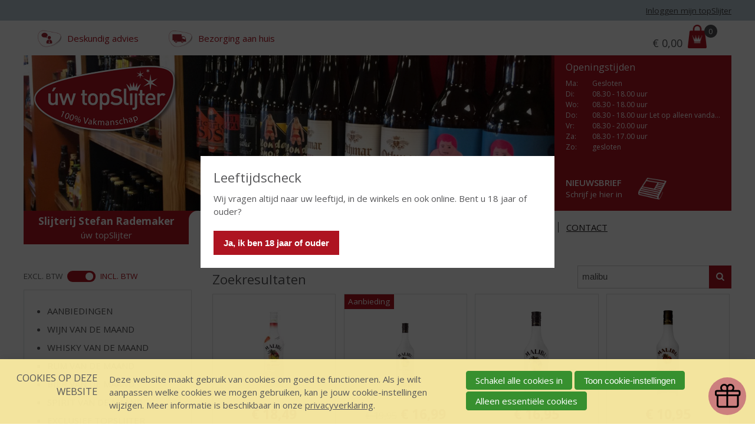

--- FILE ---
content_type: text/html; charset=UTF-8
request_url: https://www.slijterijrademaker.nl/assortiment?q=malibu
body_size: 9418
content:
<!DOCTYPE html>
<!--[if IE 7 ]><html lang="nl" class="no-js ie7 not-responsive"><![endif]-->
<!--[if IE 8 ]><html lang="nl" class="no-js ie8 not-responsive"></html><![endif]-->
<!--[if IE 9 ]><html lang="nl" class="no-js ie9"><![endif]-->
<!--[if (gt IE 9)|!(IE)]><!--><html lang="nl" class="no-js"><!--<![endif]-->
<head>

<script type='text/javascript' src='/ui/uibase/script/setcookie.js?r=2b0fb64fe3071088dc4630093935479cfe20b7f0'></script>
<script type='text/javascript' src='/l/cookie_control/filter/default/6b86b273ff34fce19d6b804eff5a3f5747ada4eaa22f1d49c01e52ddb7875b4b'></script>
<meta itemprop="pb:time" content="1530083349">
 <meta name='generator' content='Procurios' />
    <meta charset="UTF-8" />
    <link href='https://fonts.googleapis.com/css?family=Open+Sans:400,700,700italic,600,400italic' rel='stylesheet' type='text/css'>
    <link href='https://fonts.googleapis.com/css?family=Open+Sans+Condensed:700' rel='stylesheet' type='text/css'>
    <link href='https://fonts.googleapis.com/css?family=Architects+Daughter' rel='stylesheet' type='text/css'>
    <link rel='stylesheet' type='text/css' media='screen' href='/cache/ahhin0vol6j6.ced634627e5f.css' />
<link rel='stylesheet' type='text/css' media='screen' href='/cache/1c291phpe50o8.ced634627e5f.dialog.css' />
<link rel='stylesheet' type='text/css' media='screen' href='/cache/jjierkxh2bhc.ced634627e5f.css' />
<link rel='stylesheet' type='text/css' media='print' href='/cache/8xr5tw6jdbxb.ced634627e5f.css' />
<meta http-equiv="X-UA-Compatible" content="IE=edge,chrome=1">
    <title>Assortiment - Stefan Rademaker - úw topSlijter</title>
    <script id="piggy-widget" data-widget-id="1270" src="https://widget.piggy.eu/widget.js" defer></script>
    <meta name="viewport" content="width=device-width, initial-scale=1.0">
    <meta name='author' content='' />
    
    
    
    <link rel="shortcut icon" href="/ui/uwtopslijter/img/favicon.ico" />
    <style>
        .productListItem--hasPriceDeal1 .productListItem__content::before {
            content: 'Aanbieding';
        }

        .stockType--limited:before {
            content: 'Beperkte voorraad';
        }

        .stockType--unlimited:before {
            content: 'Op voorraad';
        }

        .stockType--empty:before {
            content: 'Niet bestelbaar';
        }

        .stockType--backorder:before {
            content: 'In backorder';
        }

    </style>
    <link rel='stylesheet' type='text/css' media='screen' href='/ui/uibase/style/pbutil.css?rev=936ee22c6760c7601820a01aadeb5a63a9c84a35' />
<script type='text/javascript' src='/ui/uibase/script/prototype/prototype-min.js?rev=2ce7626cd5fcfb3042f3ce6c532d9fd6b7e4e352'></script>
<script type='text/javascript' src='/ui/uibase/droplets/iframe-resizer/child.js?rev=8075597b7937271dad9679269aec91bcab7a61fc'></script>
<script type='text/javascript' src='/ui/uibase/script/pblib/pblib.js?rev=397cb9ef2e7dec4e026c879b0066f2807e007912'></script>

    <link rel='stylesheet' media='screen' href='/ui/uwtopslijter/modules/mod_webshop2/style/webshop-shopping-cart-new.css?rev=7a3048ffffe45c8c411620ba1b35a1902b29458e' type='text/css' />
<link rel='stylesheet' media='screen' href='/a/component/CompactShoppingCartProductsPopup-6871/1/uwtopslijter/CompactShoppingCartProductsPopup.css?rev=b9919fdbf63aedecd7df0c89116b357a0c642949' type='text/css' />
<script type="text/javascript">var dataLayer = [{"ecommerce":{"currencyCode":"EUR","impressions":[{"id":"TSL116514","name":"Malibu Strawberry","brand":"","category":"Likeur","price":"18.49","variant":"","list":"Likeur (pagina 1)","position":1,"url":null},{"id":"TSL100016","name":"Malibu Coconut","brand":"","category":"Likeur","price":"19.95","variant":"","list":"Likeur (pagina 1)","position":2,"url":null},{"id":"TSL100017","name":"Malibu Coconut","brand":"","category":"Likeur","price":"16.95","variant":"","list":"Likeur (pagina 1)","position":3,"url":null},{"id":"TSL103548","name":"Malibu Coconut","brand":"","category":"Likeur","price":"10.95","variant":"","list":"Likeur (pagina 1)","position":4,"url":null}]}},{"event":"view_item_list","ecommerce":{"currency":"EUR","items":[{"item_id":"TSL116514","item_name":"Malibu Strawberry","item_brand":"","item_category":"Likeur","price":"18.49","item_variant":"","index":1},{"item_id":"TSL100016","item_name":"Malibu Coconut","item_brand":"","item_category":"Likeur","price":"19.95","item_variant":"","index":2},{"item_id":"TSL100017","item_name":"Malibu Coconut","item_brand":"","item_category":"Likeur","price":"16.95","item_variant":"","index":3},{"item_id":"TSL103548","item_name":"Malibu Coconut","item_brand":"","item_category":"Likeur","price":"10.95","item_variant":"","index":4}]}}]</script><script src="/ui/uibase/vendor/procurios/amdLoader/dist/amdLoader.js?rev=b1a6a7ceda19f51c6a18587a2b15ca17675e5d29" data-main data-rev="ced634627e5f"></script>
<script type='text/javascript'>var digitalData = {"page":{"attributes":{"PBSiteID":"7533"},"pageInfo":{"pageID":"7545","pageName":"Assortiment","language":"nl_NL","breadCrumbs":["Home","Hoofdmenu","Assortiment"]}},"user":[{"segment":{"loggedIn":"no"},"profile":[{"profileID":"-","countryCode":"US","attributes":[]}]}],"component":[{"componentInfo":{"componentID":"7547","componentName":"Zoeken in webshop Stefan Rademaker"},"attributes":{"componentType":"LimeWebshopProductSearch","componentModule":"Webshop"}},{"componentInfo":{"componentID":"7548","componentName":"Webshop categorie\u00ebn Stefan Rademaker"},"attributes":{"componentType":"LimeWebshopCategories","componentModule":"Webshop"}},{"componentInfo":{"componentID":"7549","componentName":"Productfilter"},"attributes":{"componentType":"ProductFilter","componentModule":"Webshop"}}],"product":[{"productId":"TSL116514","productName":"Malibu Strawberry","description":"Malibu Strawberry! Barstend van de zoete en zachte aardbeiensmaak, voeg een scheutje frisdrank toe voor een verfrissend slokje zonneschijn of mix Malibu Strawberry met ijs voor de ultieme Strawberry Frozen Daiquiri.","productImage":"https:\/\/www.slijterijrademaker.nl\/l\/library\/download\/urn:uuid:ef8e5516-f0a8-41f7-9cd9-1467b0a94ede\/new_malibu-coconut_us.png"},{"productId":"TSL100016","productName":"Malibu Coconut","description":"Malibu Original is in 1893 opgericht in Barbados en sindsdien uitgegroeid tot de best verkochte Caribische rum met kokosnoot ter wereld. De unieke smaak van deze rum is te danken aan de verfijnde melange van rum, natuurlijke kokosaroma\u2019s en pure rietsuikers van de hoogste kwaliteit. Malibu is de ideale mixdrink voor gezellige momenten met vrienden.","productImage":"https:\/\/www.slijterijrademaker.nl\/l\/library\/download\/urn:uuid:e4d77604-ec82-4ef3-a95e-9054dee4f8cd\/117601+malibu-100cl.jpg","size":"per fles"},{"productId":"TSL100017","productName":"Malibu Coconut","description":"Malibu Original is in 1893 opgericht in Barbados en sindsdien uitgegroeid tot de best verkochte Caribische rum met kokosnoot ter wereld. De unieke smaak van deze rum is te danken aan de verfijnde melange van rum, natuurlijke kokosaroma\u2019s en pure rietsuikers van de hoogste kwaliteit. Malibu is de ideale mixdrink voor gezellige momenten met vrienden.","productImage":"https:\/\/www.slijterijrademaker.nl\/l\/library\/download\/urn:uuid:f1474d49-6346-4e33-a7b5-64c8cf88d912\/117600+malibu+coconut-70cl.png","size":"per fles"},{"productId":"TSL103548","productName":"Malibu Coconut","description":"Malibu Original is in 1893 opgericht in Barbados en sindsdien uitgegroeid tot de best verkochte Caribische rum met kokosnoot ter wereld. De unieke smaak van deze rum is te danken aan de verfijnde melange van rum, natuurlijke kokosaroma\u2019s en pure rietsuikers van de hoogste kwaliteit. Malibu is de ideale mixdrink voor gezellige momenten met vrienden.","productImage":"https:\/\/www.slijterijrademaker.nl\/l\/library\/download\/urn:uuid:1fd58c90-8d13-4136-bbcd-9fa1b88845ea\/tsl103548-01.png","size":"fles"}],"cookiePolicy":{"acceptancePolicy":"optIn","cookieTypeCategory":{"tracking":"tracking","statistics":"tracking","external":"external","functional":"essential"},"allowedCookieTypes":{"functional":true,"preferences":false,"statistics":false,"tracking":false,"external":false}},"pageInstanceID":"production"}</script>
    <script>
        window.dataLayer = window.dataLayer || [];
        function gtag(){ dataLayer.push(arguments); }

        gtag('consent', 'default', {"ad_storage":"denied","ad_user_data":"denied","ad_personalization":"denied","analytics_storage":"denied","functionality_storage":"denied","personalization_storage":"denied","security_storage":"granted"});
    </script>
<script>
    (function(w,d,s,l,i){w[l]=w[l]||[];w[l].push({'gtm.start':
        new Date().getTime(),event:'gtm.js'});var f=d.getElementsByTagName(s)[0],
        j=d.createElement(s),dl=l!='dataLayer'?'&l='+l:'';j.async=true;j.src=
        '//www.googletagmanager.com/gtm.js?id='+i+dl;f.parentNode.insertBefore(j,f);
    })(window,document,'script','dataLayer','GTM-W5NRBNC');
</script>
<link rel='stylesheet' media='screen' href='/ui/uwtopslijter/modules/mod_webshop2/style/webshop-frontend-new.css?rev=367505876b43950cded23e6905d908634c20f6d3' type='text/css' />
<link rel='stylesheet' media='print' href='/files/mod_webshop2/style/print.css?rev=90f27f2a516f9ddccfb75efea183f970b74ed131' type='text/css' />
<script src='/a/userinterface/uwtopslijter/modules/mod_webshop2/script/webshopcart.js?rev=724a38b6cbf25d8f1d99f1311bff2a49749800a6'></script>
<script src='/a/module/mod_webshop2/script/webshopfavorites.js?rev=776234037c32c2d1ed2dc11c9e8ea503117bd5f1'></script>
<script src='/a/userinterface/uibase/components/form-elements/form-element-rating/pbuic-fe-rating.js?rev=fe357a604012621d43d1c2532dd18be654a30000'></script>
<link rel='stylesheet' media='screen' href='/ui/uwtopslijter/components/form-elements/form-element-rating/pbuic-fe-rating.css?rev=0b6809514538595ffb1a502bce8080916f3f301b' type='text/css' />
<script src='/a/module/mod_webshop2/script/webshopgtm.js?rev=e0d82e24d7e969425f841af03247d11898f72c19'></script>
<link rel='stylesheet' media='screen' href='/files/mod_cookie_control/style/cookie-control.css?rev=47fa83acee758c80248c8a782271fc5d0f928fc4' type='text/css' />
<script src='/a/module/mod_cookie_control/script/cookie-control.js?rev=7bf44ede546893e6962803330cfe9044255e761a'></script>
<link rel='stylesheet' media='screen' href='/ui/uwtopslijter/modules/mod_webshop2/style/webshop-shopping-cart-new.css?rev=7a3048ffffe45c8c411620ba1b35a1902b29458e' type='text/css' />
<link rel='stylesheet' media='screen' href='/a/component/CompactShoppingCartProductsPopup-6871/1/uwtopslijter/CompactShoppingCartProductsPopup.css?rev=b9919fdbf63aedecd7df0c89116b357a0c642949' type='text/css' />
<link rel='stylesheet' media='screen' href='/a/component/VatSwitcher-30d3/1/uwtopslijter/VatSwitcher.css?rev=4da7008baa6ac1bf06cfe7d8c10a806cec0f5b94' type='text/css' />
<script type='text/javascript'><!--//--><![CDATA[//><!--
require(["pb\/load!VatSwitcher-1744440956"]);
//--><!]]></script>

    
</head>
<body id="webshop" class=" webshop-searchresults  webshop-active">
<noscript>
    <iframe src="//www.googletagmanager.com/ns.html?id=GTM-W5NRBNC" height="0" width="0" style="display:none; visibility:hidden"></iframe>
</noscript>
    <!-- ProBaseSpider noIndex -->
    <div class="skip-links">
        <span>Sla links over</span>
        <ul>
            <li><a href="#content">Spring naar de inhoud</a></li>
            <li><a href="#nav">Spring naar de navigatie</a></li>
        </ul>
    </div>
    <div id='ageConfirmation' class='ageConfirmation'>
        <div class="ageConfirmation__pageBlocker"></div>
        <div class="ageConfirmation__content">
            <h2 class="ageConfirmation__header">Leeftijdscheck</h2>
            <p class="ageConfirmation__text">Wij vragen altijd naar uw leeftijd, in de winkels en ook online. Bent u 18 jaar of ouder?</p>
            <button id="ageConfirmationButton" class="ctaButton">Ja, ik ben 18 jaar of ouder</button>
        </div>
    </div>
    <div id="siteContainer" class="site-container clearfix">
        <div class="header-container">
            <div class="header-first-row">
                <div class='wrapper '>
                    
                    <div class='login-wrapper'>	<div id='loggedOut' class='loginSnippet'>
		<a href='/login' class='loginSnippet__link'>Inloggen mijn topSlijter</a>
	</div>
</div>
                </div>
            </div>
            <div class="wrapper header-wrapper">
                <div class="header-second-row" id='header-second-row'>
                    <div class='header-servicemenu'><ul><li class="nth-child1">                
            <a href="/deskundig-advies">Deskundig advies</a></li><li class="nth-child2 last">                
            <a href="/bezorging-aan-huis">Bezorging aan huis</a></li></ul></div>
                    <div class='shoppingcartCompactContainer'><div
    id='art_34833'
    class='article '
    >
        <div class='article_content article_dynamic'><div class="shopping-cart-compact" id="webshop-shopping-cart-snippet">
    <h3>Mijn winkelmand</h3>
    <a href="/winkelwagen">
        			<span class="visually-hidden">Prijs: </span>
			<span class='total-price'><span class='currency-symbol'>€ </span>0,00</span>
			        	    <span class="icon-cart"></span>
	    <span class="mw-scs-number-of-articles">0</span>
    </a>
</div></div>
</div></div>
                </div>
                <div class='header-third-row'>
                    <div class="header-images">
                        <a href='/'><img src="/ui/uwtopslijter/img/uw-topslijter-logo.png" class="logo" alt="Uw topSlijter. 100% vakmanschap "></a>
                        <a href='/'>
                            <img src="/l/library/download/urn:uuid:38f7cba9-fe2d-41e8-8889-78918fcb4c13/img_1099.jpg?scaleType=3&width=1280&height=375" class="banner" alt="">
                        </a>
                    </div><!--
-------------------><div class="metaContentContainer--large">
                        <div class='metaContent '>
                            <form method="get" action="/winkels" id="store-search" class='metaContent__storeSearch'>
                                <input type='hidden' name='map' value='uw-topslijter'/>
                                <label for="store-searchfield">Zoek een winkel</label>
                                <input id="store-searchfield" name="address" type="text"/>
                                <button type="submit" class="sr">Zoek een winkel</button>
                            </form>
                            <div class='metaContent__openingTimes'>
                                <div
    id='art_527'
    class='article '
    >
        <div class='article_content article_dynamic'><div class='mainAddress'><address><img class='icon' src='/files/mod_relation/icons/company.svg' height='16' width='20' alt='' /> Stefan Rademaker<br />
Laanstraat 44<br />
3762 KD  SOEST</address><p></p>
<div class="openingTimes">
<h3>Openingstijden</h3>
<table border="1" class="first">
<tbody>
<tr>
<td style="text-align:left;">Ma<span>:</span></td>
<td>Gesloten</td>
</tr>
<tr class="even">
<td>Di<span>:</span></td>
<td>08.30 - 18.00 uur</td>
</tr>
<tr>
<td>Wo<span>:</span></td>
<td>08.30 - 18.00 uur</td>
</tr>
<tr class="even">
<td>Do<span>:</span></td>
<td>08.30 - 18.00 uur Let op alleen vandaag om 12.30 uur gesloten ( omstandigheden)</td>
</tr>
<tr>
<td>Vr<span>:</span></td>
<td>08.30 - 20.00 uur</td>
</tr>
<tr class="even">
<td>Za<span>:</span></td>
<td>08.30 - 17.00 uur</td>
</tr>
<tr>
<td>Zo:</td>
<td>gesloten</td>
</tr>
</tbody>
</table>
<p class="openingTimes__diffOpening"></p>
</div>
<p></p></div></div>
</div>
                            </div>
                            <div class="metaContent__bottom">
                                <a href="/nieuwsbrief" class="metaContent__newsletterLink">
                                    <h2>Nieuwsbrief</h2>
                                    <p>Schrijf je hier in</p>
                                </a>
                            </div>
                        </div>
                    </div>
                </div>
                <div class="header-fourth-row">
                    <div class="header-topslijter-name">
                        
                            <span class="topslijter-local-name">Slijterij Stefan Rademaker</span>
                        
                        <span class="topslijter-name">&uacute;w topSlijter</span>
                        <span class="topslijter-slogan">100% vakmanschap</span>
                    </div>
                    <div id="nav" class="main-nav">
                        <div class="main-menu">
                            <ul><li class="nth-child1">                
            <a href="/">Home</a></li><li class="nth-child2 active">                
            <a href="/assortiment" aria-current="page">Assortiment</a></li><li class="nth-child3">                
            <a href="/verhuur">Verhuur</a></li><li class="nth-child4">                
            <a href="/over-ons">Over ons</a></li><li class="nth-child5">                
            <a href="/nieuws">Nieuws</a></li><li class="nth-child6">                
            <a href="/inspiratie">Inspiratie</a></li><li class="nth-child7 last">                
            <a href="/contact">Contact</a></li></ul>
                        </div>
                    </div>
                    <div class="toggle-button-wrapper">
                        <button class="toggle-nav-button icon-menu">Menu</button>
                    </div>
                </div>

                <div class='header-servicemenu header-servicemenu--mobile'><ul><li class="nth-child1">                
            <a href="/deskundig-advies">Deskundig advies</a></li><li class="nth-child2 last">                
            <a href="/bezorging-aan-huis">Bezorging aan huis</a></li></ul></div>

            </div>
        </div>
        <div class="content-container">
            <div class="wrapper content-wrapper clearfix">
                <div class="submenu-content-container--small"></div>
                <div id="content" class="content content-right">
                    
                    <!-- /ProBaseSpider -->
                    <h1 class="sr">Assortiment</h1>
                    <div
    id='art_7547'
    class='article article_1 article_odd article_first article_last'
    >
        <div class='article_content article_dynamic'><div class='webshop-product-search'><form id='webshop-product-search' method='get' action='/assortiment'>
            <fieldset>
                <label for='searchText'>Zoeken: </label>
                <input type='text' id='searchText' name='q' value='malibu'  />
                
                <button type='submit'><span class='inner-button'>Zoeken</span></button>
            </fieldset>
            </form>
<h2>Zoekresultaten</h2><ol class='product-list productList'>
            <li class='productListItem first odd' id='p-2018049' data-product-id='TSL116514'>
                <div class='productListItem  '>
    <div class='productListItem__content'>
        <a class='productListItem__linkOverlay' href='/assortiment/141325/likeur/2018049/malibu-strawberry'>
            <div class='productListItem__productImage'><img itemprop='image' src='/l/library/download/urn:uuid:ef8e5516-f0a8-41f7-9cd9-1467b0a94ede/new_malibu-coconut_us.png?color=ffffff&amp;scaleType=2&amp;width=128&amp;height=149' alt='Malibu Strawberry' width='128' height='149' class='product-image'></div>
            <img class='productListItem__productImage productListItem__productImage--placeHolder' src='/l/library/download/urn:uuid:29d1ebfb-606a-44f4-9e42-10347d13d876/transparent.png?width=128&height=149' alt=''>
            <dl class='productListItem__productProperties'>
            
                <dt class='productListItem__productPropertyKey productListItem__productPropertyKey--price'>Prijs</dt>
                <dd class='productListItem__productPropertyValue productListItem__productPropertyValue--price'><span class='currency-symbol'>€ </span>18,49</dd>

                
                <dt class='productListItem__productPropertyKey productListItem__productPropertyKey--reviewScore'>Beoordeling</dt>
                <dd class='productListItem__productPropertyValue productListItem__productPropertyValue--reviewScore'><div class='field first last view'>
	<label id='obj_0_label' class='field last'>Beoordeling</label>

<div aria-labelledby="obj_0_label" class="pbuic-fe-rating fieldinput" id="obj_0">
            <div class='pbuic-ferr-bar'>
                <div class='pbuic-ferrb-score' style='width: 0%;'></div>
            </div>
            <span class='pbuic-ferr-score-number'>(0,0 / 5)</span></div><div class='field_sep'></div></div></dd>
                
                
                <dt class='productListItem__productPropertyKey productListItem__productPropertyKey--volume'>Inhoud</dt>
                <dd class='productListItem__productPropertyValue productListItem__productPropertyValue--volume'>70 CL</dd>
                
                
                <dt class='productListItem__productPropertyKey productListItem__productPropertyKey--title'>Titel</dt>
                <dd class='productListItem__productPropertyValue productListItem__productPropertyValue--title'>Malibu Strawberry</dd>
                
                
                
                
            </dl>
        </a>
    </div>
    <div class='productListItem__actions'>
        <p class='productListItem__priceDeal'>&nbsp;&nbsp;</p>
        <a class='productListItem__action productListItem__action--readMore' href='/assortiment/141325/likeur/2018049/malibu-strawberry'>Meer info</a>
        <div class='productListItem__action productListItem__action--addToShoppingCart shoppingCartAction'><span class='add-to-shopping-cart'><input type='number' id='webshop-product-quantity2018049' class='product-quantity' value='1' step='1' min='1' aria-label='Aantal'/><a role='button' class='button add-to-shopping-cart-link webshop-icon-shopping-cart' id='product-2018049' title='Plaats dit artikel in uw winkelmand' href='/assortiment?q=malibu' onclick="WebshopCart.addProduct(this, '2018049', '141325'); return false;"><span class='add-to-shopping-cart-link-text'>In winkelmand</span></a><span class='add-to-shopping-cart-status pb-visually-hidden' role='status'></span></span></div>
    </div>
</div>
            </li>
            <li class='productListItem even' id='p-141326' data-product-id='TSL100016'>
                <div class='productListItem productListItem--hasPriceDeal1  '>
    <div class='productListItem__content'>
        <a class='productListItem__linkOverlay' href='/assortiment/141325/likeur/141326/malibu-coconut'>
            <div class='productListItem__productImage'><img itemprop='image' src='/l/library/download/urn:uuid:e4d77604-ec82-4ef3-a95e-9054dee4f8cd/117601+malibu-100cl.jpg?color=ffffff&amp;scaleType=2&amp;width=128&amp;height=149' alt='Malibu Coconut' width='128' height='149' class='product-image'></div>
            <img class='productListItem__productImage productListItem__productImage--placeHolder' src='/l/library/download/urn:uuid:29d1ebfb-606a-44f4-9e42-10347d13d876/transparent.png?width=128&height=149' alt=''>
            <dl class='productListItem__productProperties'>
            
                <dt class='productListItem__productPropertyKey productListItem__productPropertyKey--price'>Prijs</dt>
                <dd class='productListItem__productPropertyValue productListItem__productPropertyValue--price'><span class='regular'>
                        <span class='pb-visually-hidden'>Originele prijs was: </span>
                        <span class='currency-symbol'>€ </span>19,95</span> <span class='action'>
                        <span class='pb-visually-hidden'>, Huidige prijs is: </span>
                        <span class='currency-symbol'>€ </span>16,99</span></dd>

                
                <dt class='productListItem__productPropertyKey productListItem__productPropertyKey--reviewScore'>Beoordeling</dt>
                <dd class='productListItem__productPropertyValue productListItem__productPropertyValue--reviewScore'><div class='field first last view'>
	<label id='obj_1_label' class='field last'>Beoordeling</label>

<div aria-labelledby="obj_1_label" class="pbuic-fe-rating fieldinput" id="obj_1">
            <div class='pbuic-ferr-bar'>
                <div class='pbuic-ferrb-score' style='width: 0%;'></div>
            </div>
            <span class='pbuic-ferr-score-number'>(0,0 / 5)</span></div><div class='field_sep'></div></div></dd>
                
                
                <dt class='productListItem__productPropertyKey productListItem__productPropertyKey--volume'>Inhoud</dt>
                <dd class='productListItem__productPropertyValue productListItem__productPropertyValue--volume'>100 CL</dd>
                
                
                <dt class='productListItem__productPropertyKey productListItem__productPropertyKey--title'>Titel</dt>
                <dd class='productListItem__productPropertyValue productListItem__productPropertyValue--title'>Malibu Coconut</dd>
                
                <dt class='productListItem__productPropertyKey productListItem__productPropertyKey--subTitle'>Ondertitel</dt>
                <dd class='productListItem__productPropertyValue productListItem__productPropertyValue--subTitle'>Cocoslikeur</dd>
                
                
                
                
            </dl>
        </a>
    </div>
    <div class='productListItem__actions'>
        <p class='productListItem__priceDeal'>&nbsp;&nbsp;</p>
        <a class='productListItem__action productListItem__action--readMore' href='/assortiment/141325/likeur/141326/malibu-coconut'>Meer info</a>
        <div class='productListItem__action productListItem__action--addToShoppingCart shoppingCartAction'><span class='add-to-shopping-cart'><input type='number' id='webshop-product-quantity141326' class='product-quantity' value='1' step='1' min='1' aria-label='Aantal'/><a role='button' class='button add-to-shopping-cart-link webshop-icon-shopping-cart' id='product-141326' title='Plaats dit artikel in uw winkelmand' href='/assortiment?q=malibu' onclick="WebshopCart.addProduct(this, '141326', '141325'); return false;"><span class='add-to-shopping-cart-link-text'>In winkelmand</span></a><span class='add-to-shopping-cart-status pb-visually-hidden' role='status'></span></span></div>
    </div>
</div>
            </li>
            <li class='productListItem odd' id='p-141327' data-product-id='TSL100017'>
                <div class='productListItem  '>
    <div class='productListItem__content'>
        <a class='productListItem__linkOverlay' href='/assortiment/141325/likeur/141327/malibu-coconut'>
            <div class='productListItem__productImage'><img itemprop='image' src='/l/library/download/urn:uuid:f1474d49-6346-4e33-a7b5-64c8cf88d912/117600+malibu+coconut-70cl.png?color=ffffff&amp;scaleType=2&amp;width=128&amp;height=149' alt='Malibu Coconut' width='128' height='149' class='product-image'></div>
            <img class='productListItem__productImage productListItem__productImage--placeHolder' src='/l/library/download/urn:uuid:29d1ebfb-606a-44f4-9e42-10347d13d876/transparent.png?width=128&height=149' alt=''>
            <dl class='productListItem__productProperties'>
            
                <dt class='productListItem__productPropertyKey productListItem__productPropertyKey--price'>Prijs</dt>
                <dd class='productListItem__productPropertyValue productListItem__productPropertyValue--price'><span class='currency-symbol'>€ </span>16,95</dd>

                
                <dt class='productListItem__productPropertyKey productListItem__productPropertyKey--reviewScore'>Beoordeling</dt>
                <dd class='productListItem__productPropertyValue productListItem__productPropertyValue--reviewScore'><div class='field first last view'>
	<label id='obj_2_label' class='field last'>Beoordeling</label>

<div aria-labelledby="obj_2_label" class="pbuic-fe-rating fieldinput" id="obj_2">
            <div class='pbuic-ferr-bar'>
                <div class='pbuic-ferrb-score' style='width: 0%;'></div>
            </div>
            <span class='pbuic-ferr-score-number'>(0,0 / 5)</span></div><div class='field_sep'></div></div></dd>
                
                
                <dt class='productListItem__productPropertyKey productListItem__productPropertyKey--volume'>Inhoud</dt>
                <dd class='productListItem__productPropertyValue productListItem__productPropertyValue--volume'>70 CL</dd>
                
                
                <dt class='productListItem__productPropertyKey productListItem__productPropertyKey--title'>Titel</dt>
                <dd class='productListItem__productPropertyValue productListItem__productPropertyValue--title'>Malibu Coconut</dd>
                
                <dt class='productListItem__productPropertyKey productListItem__productPropertyKey--subTitle'>Ondertitel</dt>
                <dd class='productListItem__productPropertyValue productListItem__productPropertyValue--subTitle'>Cocoslikeur</dd>
                
                
                
                
            </dl>
        </a>
    </div>
    <div class='productListItem__actions'>
        <p class='productListItem__priceDeal'>&nbsp;&nbsp;</p>
        <a class='productListItem__action productListItem__action--readMore' href='/assortiment/141325/likeur/141327/malibu-coconut'>Meer info</a>
        <div class='productListItem__action productListItem__action--addToShoppingCart shoppingCartAction'><span class='add-to-shopping-cart'><input type='number' id='webshop-product-quantity141327' class='product-quantity' value='1' step='1' min='1' aria-label='Aantal'/><a role='button' class='button add-to-shopping-cart-link webshop-icon-shopping-cart' id='product-141327' title='Plaats dit artikel in uw winkelmand' href='/assortiment?q=malibu' onclick="WebshopCart.addProduct(this, '141327', '141325'); return false;"><span class='add-to-shopping-cart-link-text'>In winkelmand</span></a><span class='add-to-shopping-cart-status pb-visually-hidden' role='status'></span></span></div>
    </div>
</div>
            </li>
            <li class='productListItem last even' id='p-141440' data-product-id='TSL103548'>
                <div class='productListItem  '>
    <div class='productListItem__content'>
        <a class='productListItem__linkOverlay' href='/assortiment/141325/likeur/141440/malibu-coconut'>
            <div class='productListItem__productImage'><img itemprop='image' src='/l/library/download/urn:uuid:1fd58c90-8d13-4136-bbcd-9fa1b88845ea/tsl103548-01.png?color=ffffff&amp;scaleType=2&amp;width=128&amp;height=149' alt='Malibu Coconut' width='128' height='149' class='product-image'></div>
            <img class='productListItem__productImage productListItem__productImage--placeHolder' src='/l/library/download/urn:uuid:29d1ebfb-606a-44f4-9e42-10347d13d876/transparent.png?width=128&height=149' alt=''>
            <dl class='productListItem__productProperties'>
            
                <dt class='productListItem__productPropertyKey productListItem__productPropertyKey--price'>Prijs</dt>
                <dd class='productListItem__productPropertyValue productListItem__productPropertyValue--price'><span class='currency-symbol'>€ </span>10,95</dd>

                
                <dt class='productListItem__productPropertyKey productListItem__productPropertyKey--reviewScore'>Beoordeling</dt>
                <dd class='productListItem__productPropertyValue productListItem__productPropertyValue--reviewScore'><div class='field first last view'>
	<label id='obj_3_label' class='field last'>Beoordeling</label>

<div aria-labelledby="obj_3_label" class="pbuic-fe-rating fieldinput" id="obj_3">
            <div class='pbuic-ferr-bar'>
                <div class='pbuic-ferrb-score' style='width: 0%;'></div>
            </div>
            <span class='pbuic-ferr-score-number'>(0,0 / 5)</span></div><div class='field_sep'></div></div></dd>
                
                
                <dt class='productListItem__productPropertyKey productListItem__productPropertyKey--volume'>Inhoud</dt>
                <dd class='productListItem__productPropertyValue productListItem__productPropertyValue--volume'>35 CL</dd>
                
                
                <dt class='productListItem__productPropertyKey productListItem__productPropertyKey--title'>Titel</dt>
                <dd class='productListItem__productPropertyValue productListItem__productPropertyValue--title'>Malibu Coconut</dd>
                
                
                
                
            </dl>
        </a>
    </div>
    <div class='productListItem__actions'>
        <p class='productListItem__priceDeal'>&nbsp;&nbsp;</p>
        <a class='productListItem__action productListItem__action--readMore' href='/assortiment/141325/likeur/141440/malibu-coconut'>Meer info</a>
        <div class='productListItem__action productListItem__action--addToShoppingCart shoppingCartAction'><span class='add-to-shopping-cart'><input type='number' id='webshop-product-quantity141440' class='product-quantity' value='1' step='1' min='1' aria-label='Aantal'/><a role='button' class='button add-to-shopping-cart-link webshop-icon-shopping-cart' id='product-141440' title='Plaats dit artikel in uw winkelmand' href='/assortiment?q=malibu' onclick="WebshopCart.addProduct(this, '141440', '141325'); return false;"><span class='add-to-shopping-cart-link-text'>In winkelmand</span></a><span class='add-to-shopping-cart-status pb-visually-hidden' role='status'></span></span></div>
    </div>
</div>
            </li></ol></div></div>
</div>
                </div>
                <div id="sidebar-left" class="sidebar sidebar-left">
                    <div class='vat__switcher'>


<div class='VatSwitcher' id='VatSwitcher-1744440956' data-module='/a/component/VatSwitcher-30d3/1/uwtopslijter/VatSwitcher.js?rev=918cdd57342da740cce32561c11a66e5914ef70f' data-module-data='{&quot;setting&quot;:&quot;include&quot;,&quot;updateUrl&quot;:&quot;\/k\/webshop2\/vat\/set\/exclude&quot;}'><input id='excludeVatInput' class='VatSwitcher__input' name='VatSwitcher' type='radio' ><label for='excludeVatInput' class='VatSwitcher__label VatSwitcher__label--exclude'>
            excl. BTW
        </label><input id='includeVatInput' class='VatSwitcher__input' name='VatSwitcher' type='radio' checked><label for='includeVatInput' class='VatSwitcher__label VatSwitcher__label--include'>
            incl. BTW
        </label></div></div>
                    <div
    id='art_7548'
    class='article article_1 article_odd article_first article_last'
    >
        <div class='article_content article_dynamic'><!-- ProBaseSpider noIndex noLinks --><div class='webshop-category-tree'><ul><li class='nth-child1 first  '>
                    <a href='/assortiment/15016/aanbiedingen' >Aanbiedingen</a>
                    
                </li><li class='nth-child2   '>
                    <a href='/assortiment/15017/wijn-van-de-maand' >Wijn van de Maand</a>
                    
                </li><li class='nth-child3   '>
                    <a href='/assortiment/15018/whisky-van-de-maand' >Whisky van de Maand</a>
                    
                </li><li class='nth-child4   '>
                    <a href='/assortiment/822303/rum-van-de-maand' >Rum van de Maand</a>
                    
                </li><li class='nth-child5   '>
                    <a href='/assortiment/15019/bier-van-de-maand' >Bier van de Maand</a>
                    
                </li><li class='nth-child6   '>
                    <a href='/assortiment/2501473/spirit-van-de-maand' >Spirit van de Maand</a>
                    
                </li><li class='nth-child7   '>
                    <a href='/assortiment/489621/exclusief-topslijter' >Exclusief topSlijter</a>
                    
                </li><li class='nth-child8   '>
                    <a href='/assortiment/143820/wijn' >Wijn</a>
                    
                </li><li class='nth-child9   '>
                    <a href='/assortiment/142065/whisky' >Whisky</a>
                    
                </li><li class='nth-child10   '>
                    <a href='/assortiment/140255/bier' >Bier</a>
                    
                </li><li class='nth-child11   '>
                    <a href='/assortiment/140188/aperitief' >Aperitief</a>
                    
                </li><li class='nth-child12   '>
                    <a href='/assortiment/140695/gedistilleerd-overig' >Gedistilleerd Overig</a>
                    
                </li><li class='nth-child13   '>
                    <a href='/assortiment/2027455/shotjes' >Shotjes</a>
                    
                </li><li class='nth-child14   '>
                    <a href='/assortiment/2038269/kant-en-klaar' >Kant en Klaar</a>
                    
                </li><li class='nth-child15   '>
                    <a href='/assortiment/144326/frisdrank' >Frisdrank</a>
                    
                </li><li class='nth-child16   '>
                    <a href='/assortiment/144331/glaswerk' >Glaswerk</a>
                    
                </li><li class='nth-child17   '>
                    <a href='/assortiment/144463/geschenkverpakking' >Geschenkverpakking</a>
                    
                </li><li class='nth-child18   '>
                    <a href='/assortiment/144469/(relatie)geschenken' >(Relatie)Geschenken</a>
                    
                </li><li class='nth-child19   '>
                    <a href='/assortiment/144591/party-en-verhuur' >Party en Verhuur</a>
                    
                </li><li class='nth-child20   '>
                    <a href='/assortiment/472220/alcoholvrije-dranken' >Alcoholvrije Dranken</a>
                    
                </li><li class='nth-child21   '>
                    <a href='/assortiment/1584125/vegan-dranken' >Vegan Dranken</a>
                    
                </li></ul></div><!-- /ProBaseSpider --></div>
</div>
                </div>
            </div>
            <div class="wrapper"><div class="metaContentContainer--small"></div></div>
        </div>
        <!-- ProBaseSpider noIndex -->
        <div class="footer-container">
            <div class="wrapper footer-wrapper">
                <div class="footermenu-col-container">
                    <div class="footermenu-col footermenu-col-home">
                        <h2>Home</h2><ul><li class="nth-child1">                
            <a href="/home">Home</a></li><li class="nth-child2 active">                
            <a href="/assortiment" aria-current="page">Assortiment</a></li><li class="nth-child3">                
            <a href="/verhuur">Verhuur</a></li><li class="nth-child4">                
            <a href="/over-ons">Over ons</a></li><li class="nth-child5">                
            <a href="/nieuws">Nieuws</a></li><li class="nth-child6">                
            <a href="/inspiratie">Inspiratie</a></li><li class="nth-child7 last">                
            <a href="/contact">Contact</a></li></ul>
                    </div>
                    <div class="footermenu-col footermenu-col-uwtopslijter">
                        <h2>Mijn topSlijter</h2><ul><li class="nth-child1 last">                
            <a href="/interessante-links">Interessante links</a></li></ul>
                    </div>
                    
                    
                        <div class="footermenu-col footer__socialMediaColumn">
                            <h2>Volg ons</h2>
                            <div class='footer__smIconRow'>
                                <a href='https://www.facebook.com/slijterijrademakersoest/?ref=bookmarks' class='footer__smIcon icon-facebook' target=_blank><span class='sr'>Facebook</span></a>
                                
                                <a href='https://www.instagram.com/stefan.rademaker' class='footer__smIcon icon-instagram' target=_blank><span class='sr'>Instagram</span></a>
                            </div>
                            <div class='footer__smIconRow'>
                                
                                
                                
                            </div>
                        </div>
                    
                </div>
                <div class="footermenu-horizontal"><ul><li class="nth-child1">                
            <a href="/designed-by-yooky-smart-concepts" target="_blank" rel="noopener noreferrer" class="external-link">Designed by YOOKY smart concepts</a></li><li class="nth-child2">                
            <a href="/geen-18-geen-alcohol" target="_blank" rel="noopener noreferrer" class="external-link">GEEN 18 GEEN alcohol</a></li><li class="nth-child3">                
            <a href="/idin">iDIN</a></li><li class="nth-child4">                
            <a href="/sitemap">sitemap</a></li><li class="nth-child5">                
            <a href="/privacy-statement">Privacy Statement</a></li><li class="nth-child6">                
            <a href="/footermenu-horizontaal/disclaimer">Disclaimer</a></li><li class="nth-child7 last">                
            <a href="/footermenu-horizontaal/verantwoord-alcoholgebruik">Verantwoord alcoholgebruik</a></li></ul></div>
            </div>
        </div>
        
    </div>
    
    <script src="/cache/1_1nbfglhizapn.ced634627e5f.js"></script>
    <script src="/cache/1_2rd8lrasmwaog.ced634627e5f.js"></script>
    <script src="/cache/1_37rrq2hhzbi80.ced634627e5f.js"></script>
    <script>
        ProtoUI.qsDefaultValue("searchText", 'Zoeken');
        ProtoUI.qsDefaultValue("store-searchfield", "Plaats of postcode");
    </script>
    <!-- Go to www.addthis.com/dashboard to customize your tools -->
    <script type="text/javascript" src="//s7.addthis.com/js/300/addthis_widget.js#pubid=ra-56951365d0384208" async="async"></script>
    <!-- /ProBaseSpider -->




<!-- ProBaseSpider noIndex noLinks -->
<div id="scms-cc-cookie-bar" class='scms-cookie-control'>
    <div class="cb-content-container">
        <div class="cb-content-row cb-content-row-1 cb-clearfix">
            <div class="cb-notice cb-content cb-content-left">
                <h2>Cookies op deze website</h2>
                <div class="cb-inner-content">
                                            <p><p>Deze website maakt gebruik van cookies om goed te functioneren. Als je wilt aanpassen welke cookies we mogen gebruiken, kan je jouw cookie-instellingen wijzigen. Meer informatie is beschikbaar in onze <a href='/privacy-statement'>privacyverklaring</a>.</p></p>
                                    </div>
            </div>
            <div class="cb-buttons cb-content cb-content-right">
                <div class="cb-inner-content">
                                            <p>
                            <a href="/l/cookie_control/accept-cookies/all?u=AdnwGbpTuV9z56MdJsSeGPkfmSlXJ8Wb3UTcQzm1aOtKzzqppbUN89Pu7ov7UsfVXg--" class="CookiesOK cb-button-primary cb-button" rel="nofollow">Schakel alle cookies in</a>
                            <button id="cd-settings-button" class="cb-button-primary cb-button">Toon cookie-instellingen</button>
                            <a href="/l/cookie_control/decline-cookies?u=AdnwGbpTuV9z56MdJsSeGPkfmSlXJ8Wb3bg3Uz0aCvc%7EHg9tfKTimS7WlE_NMgLX9Q--" class="cb-button-primary cb-button" rel="nofollow">Alleen essentiële cookies</a>
                        </p>
                                    </div>
            </div>
        </div>
        <div class="cb-content-row cb-content-row-2 cb-clearfix">
            <div class="cb-cookie-settings cb-content">
                <h2>Jouw cookie-instellingen</h2>
                <div class="cb-inner-content">
                    <form action="/l/cookie_control/accept-cookies?u=AdnwGbpTuV9z56MdJsSeGPkfmSlXJ8Wb3aGxdTlstCbJYJX05y9xUE7NMAxmEmU3DA--" method="post">
                        <fieldset>
                            <ol>
                                                            <li class="cb-cookies-always-on">
                                    <label for="cb-essential">
                                        <input type="checkbox" id="cb-essential" name="cookie-policy-category-1" class="cb-onoffswitch-checkbox" disabled="disabled" checked />
                                        <span>Strikt noodzakelijk</span>
                                    </label>
                                    <p>Je ontvangt strikt noodzakelijke cookies, omdat ze nodig zijn voor het juist functioneren van deze website. Deze cookies kun je niet uitschakelen.</p>
                                </li>
                                                            <li>
                                    <label for="cb-preferences">
                                        <input type="checkbox" id="cb-preferences" name="cookie-policy-category-8" class="cb-onoffswitch-checkbox" />
                                        <span>Voorkeuren</span>
                                    </label>
                                    <p>Deze website slaat jouw voorkeuren op zodat deze bij een volgend bezoek kunnen worden toegepast.</p>
                                </li>
                                                            <li>
                                    <label for="cb-analysis">
                                        <input type="checkbox" id="cb-analysis" name="cookie-policy-category-16" class="cb-onoffswitch-checkbox" />
                                        <span>Analyse</span>
                                    </label>
                                    <p>Deze website analyseert het gebruik ervan, zodat we functionaliteit daarop kunnen aanpassen en verbeteren. De gegevens zijn anoniem.</p>
                                </li>
                                                            <li>
                                    <label for="cb-tracking">
                                        <input type="checkbox" id="cb-tracking" name="cookie-policy-category-2" class="cb-onoffswitch-checkbox" />
                                        <span>Tracking</span>
                                    </label>
                                    <p>Deze website analyseert je bezoek om de inhoud beter op jouw behoeften af te stemmen.</p>
                                </li>
                                                            <li>
                                    <label for="cb-external">
                                        <input type="checkbox" id="cb-external" name="cookie-policy-category-4" class="cb-onoffswitch-checkbox" />
                                        <span>Extern</span>
                                    </label>
                                    <p>Deze website maakt gebruik van externe functionaliteit, zoals Social Media deelmogelijkheden.</p>
                                </li>
                                                        </ol>
                        </fieldset>
                        <p>
                            <button class="cb-button-primary cb-button">Opslaan en sluiten</button>
                        </p>
                    </form>
                </div>
            </div>
        </div>
    </div>
</div>
<!-- /ProBaseSpider -->

</body>
</html>


--- FILE ---
content_type: text/javascript
request_url: https://widget.piggy.eu/assets/app.DiWMlqjk.js
body_size: 179867
content:
var S_=Object.defineProperty;var E_=(e,t,n)=>t in e?S_(e,t,{enumerable:!0,configurable:!0,writable:!0,value:n}):e[t]=n;var me=(e,t,n)=>E_(e,typeof t!="symbol"?t+"":t,n);(function(){try{var e=typeof window<"u"?window:typeof global<"u"?global:typeof globalThis<"u"?globalThis:typeof self<"u"?self:{},t=new e.Error().stack;t&&(e._sentryDebugIds=e._sentryDebugIds||{},e._sentryDebugIds[t]="5cf2296a-2e8a-42c6-9f3c-5c654100f4f6",e._sentryDebugIdIdentifier="sentry-dbid-5cf2296a-2e8a-42c6-9f3c-5c654100f4f6")}catch{}})();function j0(e,t){for(var n=0;n<t.length;n++){const r=t[n];if(typeof r!="string"&&!Array.isArray(r)){for(const s in r)if(s!=="default"&&!(s in e)){const o=Object.getOwnPropertyDescriptor(r,s);o&&Object.defineProperty(e,s,o.get?o:{enumerable:!0,get:()=>r[s]})}}}return Object.freeze(Object.defineProperty(e,Symbol.toStringTag,{value:"Module"}))}var T_=typeof window<"u"?window:typeof global<"u"?global:typeof globalThis<"u"?globalThis:typeof self<"u"?self:{};T_.SENTRY_RELEASE={id:"60178a6ed2e45227c906a209bab590ad651b01bd"};(function(){const t=document.createElement("link").relList;if(t&&t.supports&&t.supports("modulepreload"))return;for(const s of document.querySelectorAll('link[rel="modulepreload"]'))r(s);new MutationObserver(s=>{for(const o of s)if(o.type==="childList")for(const i of o.addedNodes)i.tagName==="LINK"&&i.rel==="modulepreload"&&r(i)}).observe(document,{childList:!0,subtree:!0});function n(s){const o={};return s.integrity&&(o.integrity=s.integrity),s.referrerPolicy&&(o.referrerPolicy=s.referrerPolicy),s.crossOrigin==="use-credentials"?o.credentials="include":s.crossOrigin==="anonymous"?o.credentials="omit":o.credentials="same-origin",o}function r(s){if(s.ep)return;s.ep=!0;const o=n(s);fetch(s.href,o)}})();var an=typeof globalThis<"u"?globalThis:typeof window<"u"?window:typeof global<"u"?global:typeof self<"u"?self:{};function ur(e){return e&&e.__esModule&&Object.prototype.hasOwnProperty.call(e,"default")?e.default:e}var L0={exports:{}},Wl={},I0={exports:{}},te={};/**
 * @license React
 * react.production.min.js
 *
 * Copyright (c) Facebook, Inc. and its affiliates.
 *
 * This source code is licensed under the MIT license found in the
 * LICENSE file in the root directory of this source tree.
 */var Ri=Symbol.for("react.element"),C_=Symbol.for("react.portal"),k_=Symbol.for("react.fragment"),O_=Symbol.for("react.strict_mode"),N_=Symbol.for("react.profiler"),R_=Symbol.for("react.provider"),P_=Symbol.for("react.context"),j_=Symbol.for("react.forward_ref"),L_=Symbol.for("react.suspense"),I_=Symbol.for("react.memo"),$_=Symbol.for("react.lazy"),om=Symbol.iterator;function A_(e){return e===null||typeof e!="object"?null:(e=om&&e[om]||e["@@iterator"],typeof e=="function"?e:null)}var $0={isMounted:function(){return!1},enqueueForceUpdate:function(){},enqueueReplaceState:function(){},enqueueSetState:function(){}},A0=Object.assign,D0={};function eo(e,t,n){this.props=e,this.context=t,this.refs=D0,this.updater=n||$0}eo.prototype.isReactComponent={};eo.prototype.setState=function(e,t){if(typeof e!="object"&&typeof e!="function"&&e!=null)throw Error("setState(...): takes an object of state variables to update or a function which returns an object of state variables.");this.updater.enqueueSetState(this,e,t,"setState")};eo.prototype.forceUpdate=function(e){this.updater.enqueueForceUpdate(this,e,"forceUpdate")};function F0(){}F0.prototype=eo.prototype;function op(e,t,n){this.props=e,this.context=t,this.refs=D0,this.updater=n||$0}var ip=op.prototype=new F0;ip.constructor=op;A0(ip,eo.prototype);ip.isPureReactComponent=!0;var im=Array.isArray,M0=Object.prototype.hasOwnProperty,ap={current:null},U0={key:!0,ref:!0,__self:!0,__source:!0};function B0(e,t,n){var r,s={},o=null,i=null;if(t!=null)for(r in t.ref!==void 0&&(i=t.ref),t.key!==void 0&&(o=""+t.key),t)M0.call(t,r)&&!U0.hasOwnProperty(r)&&(s[r]=t[r]);var a=arguments.length-2;if(a===1)s.children=n;else if(1<a){for(var l=Array(a),u=0;u<a;u++)l[u]=arguments[u+2];s.children=l}if(e&&e.defaultProps)for(r in a=e.defaultProps,a)s[r]===void 0&&(s[r]=a[r]);return{$$typeof:Ri,type:e,key:o,ref:i,props:s,_owner:ap.current}}function D_(e,t){return{$$typeof:Ri,type:e.type,key:t,ref:e.ref,props:e.props,_owner:e._owner}}function lp(e){return typeof e=="object"&&e!==null&&e.$$typeof===Ri}function F_(e){var t={"=":"=0",":":"=2"};return"$"+e.replace(/[=:]/g,function(n){return t[n]})}var am=/\/+/g;function qu(e,t){return typeof e=="object"&&e!==null&&e.key!=null?F_(""+e.key):t.toString(36)}function $a(e,t,n,r,s){var o=typeof e;(o==="undefined"||o==="boolean")&&(e=null);var i=!1;if(e===null)i=!0;else switch(o){case"string":case"number":i=!0;break;case"object":switch(e.$$typeof){case Ri:case C_:i=!0}}if(i)return i=e,s=s(i),e=r===""?"."+qu(i,0):r,im(s)?(n="",e!=null&&(n=e.replace(am,"$&/")+"/"),$a(s,t,n,"",function(u){return u})):s!=null&&(lp(s)&&(s=D_(s,n+(!s.key||i&&i.key===s.key?"":(""+s.key).replace(am,"$&/")+"/")+e)),t.push(s)),1;if(i=0,r=r===""?".":r+":",im(e))for(var a=0;a<e.length;a++){o=e[a];var l=r+qu(o,a);i+=$a(o,t,n,l,s)}else if(l=A_(e),typeof l=="function")for(e=l.call(e),a=0;!(o=e.next()).done;)o=o.value,l=r+qu(o,a++),i+=$a(o,t,n,l,s);else if(o==="object")throw t=String(e),Error("Objects are not valid as a React child (found: "+(t==="[object Object]"?"object with keys {"+Object.keys(e).join(", ")+"}":t)+"). If you meant to render a collection of children, use an array instead.");return i}function ea(e,t,n){if(e==null)return e;var r=[],s=0;return $a(e,r,"","",function(o){return t.call(n,o,s++)}),r}function M_(e){if(e._status===-1){var t=e._result;t=t(),t.then(function(n){(e._status===0||e._status===-1)&&(e._status=1,e._result=n)},function(n){(e._status===0||e._status===-1)&&(e._status=2,e._result=n)}),e._status===-1&&(e._status=0,e._result=t)}if(e._status===1)return e._result.default;throw e._result}var rt={current:null},Aa={transition:null},U_={ReactCurrentDispatcher:rt,ReactCurrentBatchConfig:Aa,ReactCurrentOwner:ap};function z0(){throw Error("act(...) is not supported in production builds of React.")}te.Children={map:ea,forEach:function(e,t,n){ea(e,function(){t.apply(this,arguments)},n)},count:function(e){var t=0;return ea(e,function(){t++}),t},toArray:function(e){return ea(e,function(t){return t})||[]},only:function(e){if(!lp(e))throw Error("React.Children.only expected to receive a single React element child.");return e}};te.Component=eo;te.Fragment=k_;te.Profiler=N_;te.PureComponent=op;te.StrictMode=O_;te.Suspense=L_;te.__SECRET_INTERNALS_DO_NOT_USE_OR_YOU_WILL_BE_FIRED=U_;te.act=z0;te.cloneElement=function(e,t,n){if(e==null)throw Error("React.cloneElement(...): The argument must be a React element, but you passed "+e+".");var r=A0({},e.props),s=e.key,o=e.ref,i=e._owner;if(t!=null){if(t.ref!==void 0&&(o=t.ref,i=ap.current),t.key!==void 0&&(s=""+t.key),e.type&&e.type.defaultProps)var a=e.type.defaultProps;for(l in t)M0.call(t,l)&&!U0.hasOwnProperty(l)&&(r[l]=t[l]===void 0&&a!==void 0?a[l]:t[l])}var l=arguments.length-2;if(l===1)r.children=n;else if(1<l){a=Array(l);for(var u=0;u<l;u++)a[u]=arguments[u+2];r.children=a}return{$$typeof:Ri,type:e.type,key:s,ref:o,props:r,_owner:i}};te.createContext=function(e){return e={$$typeof:P_,_currentValue:e,_currentValue2:e,_threadCount:0,Provider:null,Consumer:null,_defaultValue:null,_globalName:null},e.Provider={$$typeof:R_,_context:e},e.Consumer=e};te.createElement=B0;te.createFactory=function(e){var t=B0.bind(null,e);return t.type=e,t};te.createRef=function(){return{current:null}};te.forwardRef=function(e){return{$$typeof:j_,render:e}};te.isValidElement=lp;te.lazy=function(e){return{$$typeof:$_,_payload:{_status:-1,_result:e},_init:M_}};te.memo=function(e,t){return{$$typeof:I_,type:e,compare:t===void 0?null:t}};te.startTransition=function(e){var t=Aa.transition;Aa.transition={};try{e()}finally{Aa.transition=t}};te.unstable_act=z0;te.useCallback=function(e,t){return rt.current.useCallback(e,t)};te.useContext=function(e){return rt.current.useContext(e)};te.useDebugValue=function(){};te.useDeferredValue=function(e){return rt.current.useDeferredValue(e)};te.useEffect=function(e,t){return rt.current.useEffect(e,t)};te.useId=function(){return rt.current.useId()};te.useImperativeHandle=function(e,t,n){return rt.current.useImperativeHandle(e,t,n)};te.useInsertionEffect=function(e,t){return rt.current.useInsertionEffect(e,t)};te.useLayoutEffect=function(e,t){return rt.current.useLayoutEffect(e,t)};te.useMemo=function(e,t){return rt.current.useMemo(e,t)};te.useReducer=function(e,t,n){return rt.current.useReducer(e,t,n)};te.useRef=function(e){return rt.current.useRef(e)};te.useState=function(e){return rt.current.useState(e)};te.useSyncExternalStore=function(e,t,n){return rt.current.useSyncExternalStore(e,t,n)};te.useTransition=function(){return rt.current.useTransition()};te.version="18.3.1";I0.exports=te;var v=I0.exports;const H=ur(v),B_=j0({__proto__:null,default:H},[v]);/**
 * @license React
 * react-jsx-runtime.production.min.js
 *
 * Copyright (c) Facebook, Inc. and its affiliates.
 *
 * This source code is licensed under the MIT license found in the
 * LICENSE file in the root directory of this source tree.
 */var z_=v,H_=Symbol.for("react.element"),V_=Symbol.for("react.fragment"),W_=Object.prototype.hasOwnProperty,q_=z_.__SECRET_INTERNALS_DO_NOT_USE_OR_YOU_WILL_BE_FIRED.ReactCurrentOwner,K_={key:!0,ref:!0,__self:!0,__source:!0};function H0(e,t,n){var r,s={},o=null,i=null;n!==void 0&&(o=""+n),t.key!==void 0&&(o=""+t.key),t.ref!==void 0&&(i=t.ref);for(r in t)W_.call(t,r)&&!K_.hasOwnProperty(r)&&(s[r]=t[r]);if(e&&e.defaultProps)for(r in t=e.defaultProps,t)s[r]===void 0&&(s[r]=t[r]);return{$$typeof:H_,type:e,key:o,ref:i,props:s,_owner:q_.current}}Wl.Fragment=V_;Wl.jsx=H0;Wl.jsxs=H0;L0.exports=Wl;var y=L0.exports;const ue=typeof __SENTRY_DEBUG__>"u"||__SENTRY_DEBUG__,Cr="8.55.0",ae=globalThis;function ql(e,t,n){const r=n||ae,s=r.__SENTRY__=r.__SENTRY__||{},o=s[Cr]=s[Cr]||{};return o[e]||(o[e]=t())}const Xr=typeof __SENTRY_DEBUG__>"u"||__SENTRY_DEBUG__,G_="Sentry Logger ",Qc=["debug","info","warn","error","log","assert","trace"],rl={};function Qr(e){if(!("console"in ae))return e();const t=ae.console,n={},r=Object.keys(rl);r.forEach(s=>{const o=rl[s];n[s]=t[s],t[s]=o});try{return e()}finally{r.forEach(s=>{t[s]=n[s]})}}function Y_(){let e=!1;const t={enable:()=>{e=!0},disable:()=>{e=!1},isEnabled:()=>e};return Xr?Qc.forEach(n=>{t[n]=(...r)=>{e&&Qr(()=>{ae.console[n](`${G_}[${n}]:`,...r)})}}):Qc.forEach(n=>{t[n]=()=>{}}),t}const G=ql("logger",Y_),V0=50,Lr="?",lm=/\(error: (.*)\)/,um=/captureMessage|captureException/;function W0(...e){const t=e.sort((n,r)=>n[0]-r[0]).map(n=>n[1]);return(n,r=0,s=0)=>{const o=[],i=n.split(`
`);for(let a=r;a<i.length;a++){const l=i[a];if(l.length>1024)continue;const u=lm.test(l)?l.replace(lm,"$1"):l;if(!u.match(/\S*Error: /)){for(const c of t){const f=c(u);if(f){o.push(f);break}}if(o.length>=V0+s)break}}return Q_(o.slice(s))}}function X_(e){return Array.isArray(e)?W0(...e):e}function Q_(e){if(!e.length)return[];const t=Array.from(e);return/sentryWrapped/.test(ta(t).function||"")&&t.pop(),t.reverse(),um.test(ta(t).function||"")&&(t.pop(),um.test(ta(t).function||"")&&t.pop()),t.slice(0,V0).map(n=>({...n,filename:n.filename||ta(t).filename,function:n.function||Lr}))}function ta(e){return e[e.length-1]||{}}const Ku="<anonymous>";function rr(e){try{return!e||typeof e!="function"?Ku:e.name||Ku}catch{return Ku}}function cm(e){const t=e.exception;if(t){const n=[];try{return t.values.forEach(r=>{r.stacktrace.frames&&n.push(...r.stacktrace.frames)}),n}catch{return}}}const Da={},fm={};function Jr(e,t){Da[e]=Da[e]||[],Da[e].push(t)}function Zr(e,t){if(!fm[e]){fm[e]=!0;try{t()}catch(n){Xr&&G.error(`Error while instrumenting ${e}`,n)}}}function Kt(e,t){const n=e&&Da[e];if(n)for(const r of n)try{r(t)}catch(s){Xr&&G.error(`Error while triggering instrumentation handler.
Type: ${e}
Name: ${rr(r)}
Error:`,s)}}let Gu=null;function J_(e){const t="error";Jr(t,e),Zr(t,Z_)}function Z_(){Gu=ae.onerror,ae.onerror=function(e,t,n,r,s){return Kt("error",{column:r,error:s,line:n,msg:e,url:t}),Gu?Gu.apply(this,arguments):!1},ae.onerror.__SENTRY_INSTRUMENTED__=!0}let Yu=null;function eS(e){const t="unhandledrejection";Jr(t,e),Zr(t,tS)}function tS(){Yu=ae.onunhandledrejection,ae.onunhandledrejection=function(e){return Kt("unhandledrejection",e),Yu?Yu.apply(this,arguments):!0},ae.onunhandledrejection.__SENTRY_INSTRUMENTED__=!0}function Kl(){return up(ae),ae}function up(e){const t=e.__SENTRY__=e.__SENTRY__||{};return t.version=t.version||Cr,t[Cr]=t[Cr]||{}}const q0=Object.prototype.toString;function cp(e){switch(q0.call(e)){case"[object Error]":case"[object Exception]":case"[object DOMException]":case"[object WebAssembly.Exception]":return!0;default:return Ir(e,Error)}}function to(e,t){return q0.call(e)===`[object ${t}]`}function K0(e){return to(e,"ErrorEvent")}function dm(e){return to(e,"DOMError")}function nS(e){return to(e,"DOMException")}function Cn(e){return to(e,"String")}function fp(e){return typeof e=="object"&&e!==null&&"__sentry_template_string__"in e&&"__sentry_template_values__"in e}function dp(e){return e===null||fp(e)||typeof e!="object"&&typeof e!="function"}function Ds(e){return to(e,"Object")}function Gl(e){return typeof Event<"u"&&Ir(e,Event)}function rS(e){return typeof Element<"u"&&Ir(e,Element)}function sS(e){return to(e,"RegExp")}function Yl(e){return!!(e&&e.then&&typeof e.then=="function")}function oS(e){return Ds(e)&&"nativeEvent"in e&&"preventDefault"in e&&"stopPropagation"in e}function Ir(e,t){try{return e instanceof t}catch{return!1}}function G0(e){return!!(typeof e=="object"&&e!==null&&(e.__isVue||e._isVue))}const pp=ae,iS=80;function Y0(e,t={}){if(!e)return"<unknown>";try{let n=e;const r=5,s=[];let o=0,i=0;const a=" > ",l=a.length;let u;const c=Array.isArray(t)?t:t.keyAttrs,f=!Array.isArray(t)&&t.maxStringLength||iS;for(;n&&o++<r&&(u=aS(n,c),!(u==="html"||o>1&&i+s.length*l+u.length>=f));)s.push(u),i+=u.length,n=n.parentNode;return s.reverse().join(a)}catch{return"<unknown>"}}function aS(e,t){const n=e,r=[];if(!n||!n.tagName)return"";if(pp.HTMLElement&&n instanceof HTMLElement&&n.dataset){if(n.dataset.sentryComponent)return n.dataset.sentryComponent;if(n.dataset.sentryElement)return n.dataset.sentryElement}r.push(n.tagName.toLowerCase());const s=t&&t.length?t.filter(i=>n.getAttribute(i)).map(i=>[i,n.getAttribute(i)]):null;if(s&&s.length)s.forEach(i=>{r.push(`[${i[0]}="${i[1]}"]`)});else{n.id&&r.push(`#${n.id}`);const i=n.className;if(i&&Cn(i)){const a=i.split(/\s+/);for(const l of a)r.push(`.${l}`)}}const o=["aria-label","type","name","title","alt"];for(const i of o){const a=n.getAttribute(i);a&&r.push(`[${i}="${a}"]`)}return r.join("")}function lS(){try{return pp.document.location.href}catch{return""}}function uS(e){if(!pp.HTMLElement)return null;let t=e;const n=5;for(let r=0;r<n;r++){if(!t)return null;if(t instanceof HTMLElement){if(t.dataset.sentryComponent)return t.dataset.sentryComponent;if(t.dataset.sentryElement)return t.dataset.sentryElement}t=t.parentNode}return null}function Es(e,t=0){return typeof e!="string"||t===0||e.length<=t?e:`${e.slice(0,t)}...`}function pm(e,t){if(!Array.isArray(e))return"";const n=[];for(let r=0;r<e.length;r++){const s=e[r];try{G0(s)?n.push("[VueViewModel]"):n.push(String(s))}catch{n.push("[value cannot be serialized]")}}return n.join(t)}function cS(e,t,n=!1){return Cn(e)?sS(t)?t.test(e):Cn(t)?n?e===t:e.includes(t):!1:!1}function Xl(e,t=[],n=!1){return t.some(r=>cS(e,r,n))}function yt(e,t,n){if(!(t in e))return;const r=e[t],s=n(r);typeof s=="function"&&X0(s,r);try{e[t]=s}catch{Xr&&G.log(`Failed to replace method "${t}" in object`,e)}}function $r(e,t,n){try{Object.defineProperty(e,t,{value:n,writable:!0,configurable:!0})}catch{Xr&&G.log(`Failed to add non-enumerable property "${t}" to object`,e)}}function X0(e,t){try{const n=t.prototype||{};e.prototype=t.prototype=n,$r(e,"__sentry_original__",t)}catch{}}function hp(e){return e.__sentry_original__}function Q0(e){if(cp(e))return{message:e.message,name:e.name,stack:e.stack,...mm(e)};if(Gl(e)){const t={type:e.type,target:hm(e.target),currentTarget:hm(e.currentTarget),...mm(e)};return typeof CustomEvent<"u"&&Ir(e,CustomEvent)&&(t.detail=e.detail),t}else return e}function hm(e){try{return rS(e)?Y0(e):Object.prototype.toString.call(e)}catch{return"<unknown>"}}function mm(e){if(typeof e=="object"&&e!==null){const t={};for(const n in e)Object.prototype.hasOwnProperty.call(e,n)&&(t[n]=e[n]);return t}else return{}}function fS(e,t=40){const n=Object.keys(Q0(e));n.sort();const r=n[0];if(!r)return"[object has no keys]";if(r.length>=t)return Es(r,t);for(let s=n.length;s>0;s--){const o=n.slice(0,s).join(", ");if(!(o.length>t))return s===n.length?o:Es(o,t)}return""}function Rt(e){return Jc(e,new Map)}function Jc(e,t){if(dS(e)){const n=t.get(e);if(n!==void 0)return n;const r={};t.set(e,r);for(const s of Object.getOwnPropertyNames(e))typeof e[s]<"u"&&(r[s]=Jc(e[s],t));return r}if(Array.isArray(e)){const n=t.get(e);if(n!==void 0)return n;const r=[];return t.set(e,r),e.forEach(s=>{r.push(Jc(s,t))}),r}return e}function dS(e){if(!Ds(e))return!1;try{const t=Object.getPrototypeOf(e).constructor.name;return!t||t==="Object"}catch{return!0}}const J0=1e3;function Pi(){return Date.now()/J0}function pS(){const{performance:e}=ae;if(!e||!e.now)return Pi;const t=Date.now()-e.now(),n=e.timeOrigin==null?t:e.timeOrigin;return()=>(n+e.now())/J0}const kn=pS();(()=>{const{performance:e}=ae;if(!e||!e.now)return;const t=3600*1e3,n=e.now(),r=Date.now(),s=e.timeOrigin?Math.abs(e.timeOrigin+n-r):t,o=s<t,i=e.timing&&e.timing.navigationStart,l=typeof i=="number"?Math.abs(i+n-r):t,u=l<t;return o||u?s<=l?e.timeOrigin:i:r})();function jt(){const e=ae,t=e.crypto||e.msCrypto;let n=()=>Math.random()*16;try{if(t&&t.randomUUID)return t.randomUUID().replace(/-/g,"");t&&t.getRandomValues&&(n=()=>{const r=new Uint8Array(1);return t.getRandomValues(r),r[0]})}catch{}return("10000000100040008000"+1e11).replace(/[018]/g,r=>(r^(n()&15)>>r/4).toString(16))}function Z0(e){return e.exception&&e.exception.values?e.exception.values[0]:void 0}function Fn(e){const{message:t,event_id:n}=e;if(t)return t;const r=Z0(e);return r?r.type&&r.value?`${r.type}: ${r.value}`:r.type||r.value||n||"<unknown>":n||"<unknown>"}function Zc(e,t,n){const r=e.exception=e.exception||{},s=r.values=r.values||[],o=s[0]=s[0]||{};o.value||(o.value=t||""),o.type||(o.type="Error")}function Fs(e,t){const n=Z0(e);if(!n)return;const r={type:"generic",handled:!0},s=n.mechanism;if(n.mechanism={...r,...s,...t},t&&"data"in t){const o={...s&&s.data,...t.data};n.mechanism.data=o}}function gm(e){if(hS(e))return!0;try{$r(e,"__sentry_captured__",!0)}catch{}return!1}function hS(e){try{return e.__sentry_captured__}catch{}}var yn;(function(e){e[e.PENDING=0]="PENDING";const n=1;e[e.RESOLVED=n]="RESOLVED";const r=2;e[e.REJECTED=r]="REJECTED"})(yn||(yn={}));function Ar(e){return new Tt(t=>{t(e)})}function sl(e){return new Tt((t,n)=>{n(e)})}class Tt{constructor(t){Tt.prototype.__init.call(this),Tt.prototype.__init2.call(this),Tt.prototype.__init3.call(this),Tt.prototype.__init4.call(this),this._state=yn.PENDING,this._handlers=[];try{t(this._resolve,this._reject)}catch(n){this._reject(n)}}then(t,n){return new Tt((r,s)=>{this._handlers.push([!1,o=>{if(!t)r(o);else try{r(t(o))}catch(i){s(i)}},o=>{if(!n)s(o);else try{r(n(o))}catch(i){s(i)}}]),this._executeHandlers()})}catch(t){return this.then(n=>n,t)}finally(t){return new Tt((n,r)=>{let s,o;return this.then(i=>{o=!1,s=i,t&&t()},i=>{o=!0,s=i,t&&t()}).then(()=>{if(o){r(s);return}n(s)})})}__init(){this._resolve=t=>{this._setResult(yn.RESOLVED,t)}}__init2(){this._reject=t=>{this._setResult(yn.REJECTED,t)}}__init3(){this._setResult=(t,n)=>{if(this._state===yn.PENDING){if(Yl(n)){n.then(this._resolve,this._reject);return}this._state=t,this._value=n,this._executeHandlers()}}}__init4(){this._executeHandlers=()=>{if(this._state===yn.PENDING)return;const t=this._handlers.slice();this._handlers=[],t.forEach(n=>{n[0]||(this._state===yn.RESOLVED&&n[1](this._value),this._state===yn.REJECTED&&n[2](this._value),n[0]=!0)})}}}function mS(e){const t=kn(),n={sid:jt(),init:!0,timestamp:t,started:t,duration:0,status:"ok",errors:0,ignoreDuration:!1,toJSON:()=>yS(n)};return e&&Ms(n,e),n}function Ms(e,t={}){if(t.user&&(!e.ipAddress&&t.user.ip_address&&(e.ipAddress=t.user.ip_address),!e.did&&!t.did&&(e.did=t.user.id||t.user.email||t.user.username)),e.timestamp=t.timestamp||kn(),t.abnormal_mechanism&&(e.abnormal_mechanism=t.abnormal_mechanism),t.ignoreDuration&&(e.ignoreDuration=t.ignoreDuration),t.sid&&(e.sid=t.sid.length===32?t.sid:jt()),t.init!==void 0&&(e.init=t.init),!e.did&&t.did&&(e.did=`${t.did}`),typeof t.started=="number"&&(e.started=t.started),e.ignoreDuration)e.duration=void 0;else if(typeof t.duration=="number")e.duration=t.duration;else{const n=e.timestamp-e.started;e.duration=n>=0?n:0}t.release&&(e.release=t.release),t.environment&&(e.environment=t.environment),!e.ipAddress&&t.ipAddress&&(e.ipAddress=t.ipAddress),!e.userAgent&&t.userAgent&&(e.userAgent=t.userAgent),typeof t.errors=="number"&&(e.errors=t.errors),t.status&&(e.status=t.status)}function gS(e,t){let n={};e.status==="ok"&&(n={status:"exited"}),Ms(e,n)}function yS(e){return Rt({sid:`${e.sid}`,init:e.init,started:new Date(e.started*1e3).toISOString(),timestamp:new Date(e.timestamp*1e3).toISOString(),status:e.status,errors:e.errors,did:typeof e.did=="number"||typeof e.did=="string"?`${e.did}`:void 0,duration:e.duration,abnormal_mechanism:e.abnormal_mechanism,attrs:{release:e.release,environment:e.environment,ip_address:e.ipAddress,user_agent:e.userAgent}})}function ym(){return jt()}function ef(){return jt().substring(16)}function Ql(e,t,n=2){if(!t||typeof t!="object"||n<=0)return t;if(e&&t&&Object.keys(t).length===0)return e;const r={...e};for(const s in t)Object.prototype.hasOwnProperty.call(t,s)&&(r[s]=Ql(r[s],t[s],n-1));return r}const tf="_sentrySpan";function vm(e,t){t?$r(e,tf,t):delete e[tf]}function wm(e){return e[tf]}const vS=100;class mp{constructor(){this._notifyingListeners=!1,this._scopeListeners=[],this._eventProcessors=[],this._breadcrumbs=[],this._attachments=[],this._user={},this._tags={},this._extra={},this._contexts={},this._sdkProcessingMetadata={},this._propagationContext={traceId:ym(),spanId:ef()}}clone(){const t=new mp;return t._breadcrumbs=[...this._breadcrumbs],t._tags={...this._tags},t._extra={...this._extra},t._contexts={...this._contexts},this._contexts.flags&&(t._contexts.flags={values:[...this._contexts.flags.values]}),t._user=this._user,t._level=this._level,t._session=this._session,t._transactionName=this._transactionName,t._fingerprint=this._fingerprint,t._eventProcessors=[...this._eventProcessors],t._requestSession=this._requestSession,t._attachments=[...this._attachments],t._sdkProcessingMetadata={...this._sdkProcessingMetadata},t._propagationContext={...this._propagationContext},t._client=this._client,t._lastEventId=this._lastEventId,vm(t,wm(this)),t}setClient(t){this._client=t}setLastEventId(t){this._lastEventId=t}getClient(){return this._client}lastEventId(){return this._lastEventId}addScopeListener(t){this._scopeListeners.push(t)}addEventProcessor(t){return this._eventProcessors.push(t),this}setUser(t){return this._user=t||{email:void 0,id:void 0,ip_address:void 0,username:void 0},this._session&&Ms(this._session,{user:t}),this._notifyScopeListeners(),this}getUser(){return this._user}getRequestSession(){return this._requestSession}setRequestSession(t){return this._requestSession=t,this}setTags(t){return this._tags={...this._tags,...t},this._notifyScopeListeners(),this}setTag(t,n){return this._tags={...this._tags,[t]:n},this._notifyScopeListeners(),this}setExtras(t){return this._extra={...this._extra,...t},this._notifyScopeListeners(),this}setExtra(t,n){return this._extra={...this._extra,[t]:n},this._notifyScopeListeners(),this}setFingerprint(t){return this._fingerprint=t,this._notifyScopeListeners(),this}setLevel(t){return this._level=t,this._notifyScopeListeners(),this}setTransactionName(t){return this._transactionName=t,this._notifyScopeListeners(),this}setContext(t,n){return n===null?delete this._contexts[t]:this._contexts[t]=n,this._notifyScopeListeners(),this}setSession(t){return t?this._session=t:delete this._session,this._notifyScopeListeners(),this}getSession(){return this._session}update(t){if(!t)return this;const n=typeof t=="function"?t(this):t,[r,s]=n instanceof Dr?[n.getScopeData(),n.getRequestSession()]:Ds(n)?[t,t.requestSession]:[],{tags:o,extra:i,user:a,contexts:l,level:u,fingerprint:c=[],propagationContext:f}=r||{};return this._tags={...this._tags,...o},this._extra={...this._extra,...i},this._contexts={...this._contexts,...l},a&&Object.keys(a).length&&(this._user=a),u&&(this._level=u),c.length&&(this._fingerprint=c),f&&(this._propagationContext=f),s&&(this._requestSession=s),this}clear(){return this._breadcrumbs=[],this._tags={},this._extra={},this._user={},this._contexts={},this._level=void 0,this._transactionName=void 0,this._fingerprint=void 0,this._requestSession=void 0,this._session=void 0,vm(this,void 0),this._attachments=[],this.setPropagationContext({traceId:ym()}),this._notifyScopeListeners(),this}addBreadcrumb(t,n){const r=typeof n=="number"?n:vS;if(r<=0)return this;const s={timestamp:Pi(),...t};return this._breadcrumbs.push(s),this._breadcrumbs.length>r&&(this._breadcrumbs=this._breadcrumbs.slice(-r),this._client&&this._client.recordDroppedEvent("buffer_overflow","log_item")),this._notifyScopeListeners(),this}getLastBreadcrumb(){return this._breadcrumbs[this._breadcrumbs.length-1]}clearBreadcrumbs(){return this._breadcrumbs=[],this._notifyScopeListeners(),this}addAttachment(t){return this._attachments.push(t),this}clearAttachments(){return this._attachments=[],this}getScopeData(){return{breadcrumbs:this._breadcrumbs,attachments:this._attachments,contexts:this._contexts,tags:this._tags,extra:this._extra,user:this._user,level:this._level,fingerprint:this._fingerprint||[],eventProcessors:this._eventProcessors,propagationContext:this._propagationContext,sdkProcessingMetadata:this._sdkProcessingMetadata,transactionName:this._transactionName,span:wm(this)}}setSDKProcessingMetadata(t){return this._sdkProcessingMetadata=Ql(this._sdkProcessingMetadata,t,2),this}setPropagationContext(t){return this._propagationContext={spanId:ef(),...t},this}getPropagationContext(){return this._propagationContext}captureException(t,n){const r=n&&n.event_id?n.event_id:jt();if(!this._client)return G.warn("No client configured on scope - will not capture exception!"),r;const s=new Error("Sentry syntheticException");return this._client.captureException(t,{originalException:t,syntheticException:s,...n,event_id:r},this),r}captureMessage(t,n,r){const s=r&&r.event_id?r.event_id:jt();if(!this._client)return G.warn("No client configured on scope - will not capture message!"),s;const o=new Error(t);return this._client.captureMessage(t,n,{originalException:t,syntheticException:o,...r,event_id:s},this),s}captureEvent(t,n){const r=n&&n.event_id?n.event_id:jt();return this._client?(this._client.captureEvent(t,{...n,event_id:r},this),r):(G.warn("No client configured on scope - will not capture event!"),r)}_notifyScopeListeners(){this._notifyingListeners||(this._notifyingListeners=!0,this._scopeListeners.forEach(t=>{t(this)}),this._notifyingListeners=!1)}}const Dr=mp;function wS(){return ql("defaultCurrentScope",()=>new Dr)}function xS(){return ql("defaultIsolationScope",()=>new Dr)}class bS{constructor(t,n){let r;t?r=t:r=new Dr;let s;n?s=n:s=new Dr,this._stack=[{scope:r}],this._isolationScope=s}withScope(t){const n=this._pushScope();let r;try{r=t(n)}catch(s){throw this._popScope(),s}return Yl(r)?r.then(s=>(this._popScope(),s),s=>{throw this._popScope(),s}):(this._popScope(),r)}getClient(){return this.getStackTop().client}getScope(){return this.getStackTop().scope}getIsolationScope(){return this._isolationScope}getStackTop(){return this._stack[this._stack.length-1]}_pushScope(){const t=this.getScope().clone();return this._stack.push({client:this.getClient(),scope:t}),t}_popScope(){return this._stack.length<=1?!1:!!this._stack.pop()}}function Us(){const e=Kl(),t=up(e);return t.stack=t.stack||new bS(wS(),xS())}function _S(e){return Us().withScope(e)}function SS(e,t){const n=Us();return n.withScope(()=>(n.getStackTop().scope=e,t(e)))}function xm(e){return Us().withScope(()=>e(Us().getIsolationScope()))}function ES(){return{withIsolationScope:xm,withScope:_S,withSetScope:SS,withSetIsolationScope:(e,t)=>xm(t),getCurrentScope:()=>Us().getScope(),getIsolationScope:()=>Us().getIsolationScope()}}function gp(e){const t=up(e);return t.acs?t.acs:ES()}function In(){const e=Kl();return gp(e).getCurrentScope()}function ji(){const e=Kl();return gp(e).getIsolationScope()}function TS(){return ql("globalScope",()=>new Dr)}function CS(...e){const t=Kl(),n=gp(t);if(e.length===2){const[r,s]=e;return r?n.withSetScope(r,s):n.withScope(s)}return n.withScope(e[0])}function Ke(){return In().getClient()}function kS(e){const t=e.getPropagationContext(),{traceId:n,spanId:r,parentSpanId:s}=t;return Rt({trace_id:n,span_id:r,parent_span_id:s})}const OS="_sentryMetrics";function NS(e){const t=e[OS];if(!t)return;const n={};for(const[,[r,s]]of t)(n[r]||(n[r]=[])).push(Rt(s));return n}const RS="sentry.source",PS="sentry.sample_rate",jS="sentry.op",LS="sentry.origin",IS=0,$S=1,AS="sentry-",DS=/^sentry-/;function FS(e){const t=MS(e);if(!t)return;const n=Object.entries(t).reduce((r,[s,o])=>{if(s.match(DS)){const i=s.slice(AS.length);r[i]=o}return r},{});if(Object.keys(n).length>0)return n}function MS(e){if(!(!e||!Cn(e)&&!Array.isArray(e)))return Array.isArray(e)?e.reduce((t,n)=>{const r=bm(n);return Object.entries(r).forEach(([s,o])=>{t[s]=o}),t},{}):bm(e)}function bm(e){return e.split(",").map(t=>t.split("=").map(n=>decodeURIComponent(n.trim()))).reduce((t,[n,r])=>(n&&r&&(t[n]=r),t),{})}const US=1;let _m=!1;function BS(e){const{spanId:t,traceId:n,isRemote:r}=e.spanContext(),s=r?t:yp(e).parent_span_id,o=r?ef():t;return Rt({parent_span_id:s,span_id:o,trace_id:n})}function Sm(e){return typeof e=="number"?Em(e):Array.isArray(e)?e[0]+e[1]/1e9:e instanceof Date?Em(e.getTime()):kn()}function Em(e){return e>9999999999?e/1e3:e}function yp(e){if(HS(e))return e.getSpanJSON();try{const{spanId:t,traceId:n}=e.spanContext();if(zS(e)){const{attributes:r,startTime:s,name:o,endTime:i,parentSpanId:a,status:l}=e;return Rt({span_id:t,trace_id:n,data:r,description:o,parent_span_id:a,start_timestamp:Sm(s),timestamp:Sm(i)||void 0,status:WS(l),op:r[jS],origin:r[LS],_metrics_summary:NS(e)})}return{span_id:t,trace_id:n}}catch{return{}}}function zS(e){const t=e;return!!t.attributes&&!!t.startTime&&!!t.name&&!!t.endTime&&!!t.status}function HS(e){return typeof e.getSpanJSON=="function"}function VS(e){const{traceFlags:t}=e.spanContext();return t===US}function WS(e){if(!(!e||e.code===IS))return e.code===$S?"ok":e.message||"unknown_error"}const qS="_sentryRootSpan";function ev(e){return e[qS]||e}function KS(){_m||(Qr(()=>{console.warn("[Sentry] Deprecation warning: Returning null from `beforeSendSpan` will be disallowed from SDK version 9.0.0 onwards. The callback will only support mutating spans. To drop certain spans, configure the respective integrations directly.")}),_m=!0)}function GS(e){if(typeof __SENTRY_TRACING__=="boolean"&&!__SENTRY_TRACING__)return!1;const t=Ke(),n=t&&t.getOptions();return!!n&&(n.enableTracing||"tracesSampleRate"in n||"tracesSampler"in n)}const vp="production",YS="_frozenDsc";function tv(e,t){const n=t.getOptions(),{publicKey:r}=t.getDsn()||{},s=Rt({environment:n.environment||vp,release:n.release,public_key:r,trace_id:e});return t.emit("createDsc",s),s}function XS(e,t){const n=t.getPropagationContext();return n.dsc||tv(n.traceId,e)}function QS(e){const t=Ke();if(!t)return{};const n=ev(e),r=n[YS];if(r)return r;const s=n.spanContext().traceState,o=s&&s.get("sentry.dsc"),i=o&&FS(o);if(i)return i;const a=tv(e.spanContext().traceId,t),l=yp(n),u=l.data||{},c=u[PS];c!=null&&(a.sample_rate=`${c}`);const f=u[RS],d=l.description;return f!=="url"&&d&&(a.transaction=d),GS()&&(a.sampled=String(VS(n))),t.emit("createDsc",a,n),a}function JS(e){if(typeof e=="boolean")return Number(e);const t=typeof e=="string"?parseFloat(e):e;if(typeof t!="number"||isNaN(t)||t<0||t>1){ue&&G.warn(`[Tracing] Given sample rate is invalid. Sample rate must be a boolean or a number between 0 and 1. Got ${JSON.stringify(e)} of type ${JSON.stringify(typeof e)}.`);return}return t}const ZS=/^(?:(\w+):)\/\/(?:(\w+)(?::(\w+)?)?@)([\w.-]+)(?::(\d+))?\/(.+)/;function eE(e){return e==="http"||e==="https"}function Jl(e,t=!1){const{host:n,path:r,pass:s,port:o,projectId:i,protocol:a,publicKey:l}=e;return`${a}://${l}${t&&s?`:${s}`:""}@${n}${o?`:${o}`:""}/${r&&`${r}/`}${i}`}function tE(e){const t=ZS.exec(e);if(!t){Qr(()=>{console.error(`Invalid Sentry Dsn: ${e}`)});return}const[n,r,s="",o="",i="",a=""]=t.slice(1);let l="",u=a;const c=u.split("/");if(c.length>1&&(l=c.slice(0,-1).join("/"),u=c.pop()),u){const f=u.match(/^\d+/);f&&(u=f[0])}return nv({host:o,pass:s,path:l,projectId:u,port:i,protocol:n,publicKey:r})}function nv(e){return{protocol:e.protocol,publicKey:e.publicKey||"",pass:e.pass||"",host:e.host,port:e.port||"",path:e.path||"",projectId:e.projectId}}function nE(e){if(!Xr)return!0;const{port:t,projectId:n,protocol:r}=e;return["protocol","publicKey","host","projectId"].find(i=>e[i]?!1:(G.error(`Invalid Sentry Dsn: ${i} missing`),!0))?!1:n.match(/^\d+$/)?eE(r)?t&&isNaN(parseInt(t,10))?(G.error(`Invalid Sentry Dsn: Invalid port ${t}`),!1):!0:(G.error(`Invalid Sentry Dsn: Invalid protocol ${r}`),!1):(G.error(`Invalid Sentry Dsn: Invalid projectId ${n}`),!1)}function rE(e){const t=typeof e=="string"?tE(e):nv(e);if(!(!t||!nE(t)))return t}function sE(){const e=typeof WeakSet=="function",t=e?new WeakSet:[];function n(s){if(e)return t.has(s)?!0:(t.add(s),!1);for(let o=0;o<t.length;o++)if(t[o]===s)return!0;return t.push(s),!1}function r(s){if(e)t.delete(s);else for(let o=0;o<t.length;o++)if(t[o]===s){t.splice(o,1);break}}return[n,r]}function vn(e,t=100,n=1/0){try{return nf("",e,t,n)}catch(r){return{ERROR:`**non-serializable** (${r})`}}}function rv(e,t=3,n=100*1024){const r=vn(e,t);return lE(r)>n?rv(e,t-1,n):r}function nf(e,t,n=1/0,r=1/0,s=sE()){const[o,i]=s;if(t==null||["boolean","string"].includes(typeof t)||typeof t=="number"&&Number.isFinite(t))return t;const a=oE(e,t);if(!a.startsWith("[object "))return a;if(t.__sentry_skip_normalization__)return t;const l=typeof t.__sentry_override_normalization_depth__=="number"?t.__sentry_override_normalization_depth__:n;if(l===0)return a.replace("object ","");if(o(t))return"[Circular ~]";const u=t;if(u&&typeof u.toJSON=="function")try{const p=u.toJSON();return nf("",p,l-1,r,s)}catch{}const c=Array.isArray(t)?[]:{};let f=0;const d=Q0(t);for(const p in d){if(!Object.prototype.hasOwnProperty.call(d,p))continue;if(f>=r){c[p]="[MaxProperties ~]";break}const h=d[p];c[p]=nf(p,h,l-1,r,s),f++}return i(t),c}function oE(e,t){try{if(e==="domain"&&t&&typeof t=="object"&&t._events)return"[Domain]";if(e==="domainEmitter")return"[DomainEmitter]";if(typeof global<"u"&&t===global)return"[Global]";if(typeof window<"u"&&t===window)return"[Window]";if(typeof document<"u"&&t===document)return"[Document]";if(G0(t))return"[VueViewModel]";if(oS(t))return"[SyntheticEvent]";if(typeof t=="number"&&!Number.isFinite(t))return`[${t}]`;if(typeof t=="function")return`[Function: ${rr(t)}]`;if(typeof t=="symbol")return`[${String(t)}]`;if(typeof t=="bigint")return`[BigInt: ${String(t)}]`;const n=iE(t);return/^HTML(\w*)Element$/.test(n)?`[HTMLElement: ${n}]`:`[object ${n}]`}catch(n){return`**non-serializable** (${n})`}}function iE(e){const t=Object.getPrototypeOf(e);return t?t.constructor.name:"null prototype"}function aE(e){return~-encodeURI(e).split(/%..|./).length}function lE(e){return aE(JSON.stringify(e))}function Li(e,t=[]){return[e,t]}function uE(e,t){const[n,r]=e;return[n,[...r,t]]}function Tm(e,t){const n=e[1];for(const r of n){const s=r[0].type;if(t(r,s))return!0}return!1}function rf(e){return ae.__SENTRY__&&ae.__SENTRY__.encodePolyfill?ae.__SENTRY__.encodePolyfill(e):new TextEncoder().encode(e)}function cE(e){const[t,n]=e;let r=JSON.stringify(t);function s(o){typeof r=="string"?r=typeof o=="string"?r+o:[rf(r),o]:r.push(typeof o=="string"?rf(o):o)}for(const o of n){const[i,a]=o;if(s(`
${JSON.stringify(i)}
`),typeof a=="string"||a instanceof Uint8Array)s(a);else{let l;try{l=JSON.stringify(a)}catch{l=JSON.stringify(vn(a))}s(l)}}return typeof r=="string"?r:fE(r)}function fE(e){const t=e.reduce((s,o)=>s+o.length,0),n=new Uint8Array(t);let r=0;for(const s of e)n.set(s,r),r+=s.length;return n}function dE(e){const t=typeof e.data=="string"?rf(e.data):e.data;return[Rt({type:"attachment",length:t.length,filename:e.filename,content_type:e.contentType,attachment_type:e.attachmentType}),t]}const pE={session:"session",sessions:"session",attachment:"attachment",transaction:"transaction",event:"error",client_report:"internal",user_report:"default",profile:"profile",profile_chunk:"profile",replay_event:"replay",replay_recording:"replay",check_in:"monitor",feedback:"feedback",span:"span",statsd:"metric_bucket",raw_security:"security"};function Cm(e){return pE[e]}function sv(e){if(!e||!e.sdk)return;const{name:t,version:n}=e.sdk;return{name:t,version:n}}function hE(e,t,n,r){const s=e.sdkProcessingMetadata&&e.sdkProcessingMetadata.dynamicSamplingContext;return{event_id:e.event_id,sent_at:new Date().toISOString(),...t&&{sdk:t},...!!n&&r&&{dsn:Jl(r)},...s&&{trace:Rt({...s})}}}function mE(e,t){return t&&(e.sdk=e.sdk||{},e.sdk.name=e.sdk.name||t.name,e.sdk.version=e.sdk.version||t.version,e.sdk.integrations=[...e.sdk.integrations||[],...t.integrations||[]],e.sdk.packages=[...e.sdk.packages||[],...t.packages||[]]),e}function gE(e,t,n,r){const s=sv(n),o={sent_at:new Date().toISOString(),...s&&{sdk:s},...!!r&&t&&{dsn:Jl(t)}},i="aggregates"in e?[{type:"sessions"},e]:[{type:"session"},e.toJSON()];return Li(o,[i])}function yE(e,t,n,r){const s=sv(n),o=e.type&&e.type!=="replay_event"?e.type:"event";mE(e,n&&n.sdk);const i=hE(e,s,r,t);return delete e.sdkProcessingMetadata,Li(i,[[{type:o},e]])}function sf(e,t,n,r=0){return new Tt((s,o)=>{const i=e[r];if(t===null||typeof i!="function")s(t);else{const a=i({...t},n);ue&&i.id&&a===null&&G.log(`Event processor "${i.id}" dropped event`),Yl(a)?a.then(l=>sf(e,l,n,r+1).then(s)).then(null,o):sf(e,a,n,r+1).then(s).then(null,o)}})}let na,km,ra;function vE(e){const t=ae._sentryDebugIds;if(!t)return{};const n=Object.keys(t);return ra&&n.length===km||(km=n.length,ra=n.reduce((r,s)=>{na||(na={});const o=na[s];if(o)r[o[0]]=o[1];else{const i=e(s);for(let a=i.length-1;a>=0;a--){const l=i[a],u=l&&l.filename,c=t[s];if(u&&c){r[u]=c,na[s]=[u,c];break}}}return r},{})),ra}function wE(e,t){const{fingerprint:n,span:r,breadcrumbs:s,sdkProcessingMetadata:o}=t;xE(e,t),r&&SE(e,r),EE(e,n),bE(e,s),_E(e,o)}function Om(e,t){const{extra:n,tags:r,user:s,contexts:o,level:i,sdkProcessingMetadata:a,breadcrumbs:l,fingerprint:u,eventProcessors:c,attachments:f,propagationContext:d,transactionName:p,span:h}=t;sa(e,"extra",n),sa(e,"tags",r),sa(e,"user",s),sa(e,"contexts",o),e.sdkProcessingMetadata=Ql(e.sdkProcessingMetadata,a,2),i&&(e.level=i),p&&(e.transactionName=p),h&&(e.span=h),l.length&&(e.breadcrumbs=[...e.breadcrumbs,...l]),u.length&&(e.fingerprint=[...e.fingerprint,...u]),c.length&&(e.eventProcessors=[...e.eventProcessors,...c]),f.length&&(e.attachments=[...e.attachments,...f]),e.propagationContext={...e.propagationContext,...d}}function sa(e,t,n){e[t]=Ql(e[t],n,1)}function xE(e,t){const{extra:n,tags:r,user:s,contexts:o,level:i,transactionName:a}=t,l=Rt(n);l&&Object.keys(l).length&&(e.extra={...l,...e.extra});const u=Rt(r);u&&Object.keys(u).length&&(e.tags={...u,...e.tags});const c=Rt(s);c&&Object.keys(c).length&&(e.user={...c,...e.user});const f=Rt(o);f&&Object.keys(f).length&&(e.contexts={...f,...e.contexts}),i&&(e.level=i),a&&e.type!=="transaction"&&(e.transaction=a)}function bE(e,t){const n=[...e.breadcrumbs||[],...t];e.breadcrumbs=n.length?n:void 0}function _E(e,t){e.sdkProcessingMetadata={...e.sdkProcessingMetadata,...t}}function SE(e,t){e.contexts={trace:BS(t),...e.contexts},e.sdkProcessingMetadata={dynamicSamplingContext:QS(t),...e.sdkProcessingMetadata};const n=ev(t),r=yp(n).description;r&&!e.transaction&&e.type==="transaction"&&(e.transaction=r)}function EE(e,t){e.fingerprint=e.fingerprint?Array.isArray(e.fingerprint)?e.fingerprint:[e.fingerprint]:[],t&&(e.fingerprint=e.fingerprint.concat(t)),e.fingerprint&&!e.fingerprint.length&&delete e.fingerprint}function TE(e,t,n,r,s,o){const{normalizeDepth:i=3,normalizeMaxBreadth:a=1e3}=e,l={...t,event_id:t.event_id||n.event_id||jt(),timestamp:t.timestamp||Pi()},u=n.integrations||e.integrations.map(x=>x.name);CE(l,e),NE(l,u),s&&s.emit("applyFrameMetadata",t),t.type===void 0&&kE(l,e.stackParser);const c=PE(r,n.captureContext);n.mechanism&&Fs(l,n.mechanism);const f=s?s.getEventProcessors():[],d=TS().getScopeData();if(o){const x=o.getScopeData();Om(d,x)}if(c){const x=c.getScopeData();Om(d,x)}const p=[...n.attachments||[],...d.attachments];p.length&&(n.attachments=p),wE(l,d);const h=[...f,...d.eventProcessors];return sf(h,l,n).then(x=>(x&&OE(x),typeof i=="number"&&i>0?RE(x,i,a):x))}function CE(e,t){const{environment:n,release:r,dist:s,maxValueLength:o=250}=t;e.environment=e.environment||n||vp,!e.release&&r&&(e.release=r),!e.dist&&s&&(e.dist=s),e.message&&(e.message=Es(e.message,o));const i=e.exception&&e.exception.values&&e.exception.values[0];i&&i.value&&(i.value=Es(i.value,o));const a=e.request;a&&a.url&&(a.url=Es(a.url,o))}function kE(e,t){const n=vE(t);try{e.exception.values.forEach(r=>{r.stacktrace.frames.forEach(s=>{n&&s.filename&&(s.debug_id=n[s.filename])})})}catch{}}function OE(e){const t={};try{e.exception.values.forEach(r=>{r.stacktrace.frames.forEach(s=>{s.debug_id&&(s.abs_path?t[s.abs_path]=s.debug_id:s.filename&&(t[s.filename]=s.debug_id),delete s.debug_id)})})}catch{}if(Object.keys(t).length===0)return;e.debug_meta=e.debug_meta||{},e.debug_meta.images=e.debug_meta.images||[];const n=e.debug_meta.images;Object.entries(t).forEach(([r,s])=>{n.push({type:"sourcemap",code_file:r,debug_id:s})})}function NE(e,t){t.length>0&&(e.sdk=e.sdk||{},e.sdk.integrations=[...e.sdk.integrations||[],...t])}function RE(e,t,n){if(!e)return null;const r={...e,...e.breadcrumbs&&{breadcrumbs:e.breadcrumbs.map(s=>({...s,...s.data&&{data:vn(s.data,t,n)}}))},...e.user&&{user:vn(e.user,t,n)},...e.contexts&&{contexts:vn(e.contexts,t,n)},...e.extra&&{extra:vn(e.extra,t,n)}};return e.contexts&&e.contexts.trace&&r.contexts&&(r.contexts.trace=e.contexts.trace,e.contexts.trace.data&&(r.contexts.trace.data=vn(e.contexts.trace.data,t,n))),e.spans&&(r.spans=e.spans.map(s=>({...s,...s.data&&{data:vn(s.data,t,n)}}))),e.contexts&&e.contexts.flags&&r.contexts&&(r.contexts.flags=vn(e.contexts.flags,3,n)),r}function PE(e,t){if(!t)return e;const n=e?e.clone():new Dr;return n.update(t),n}function jE(e,t){return In().captureException(e,void 0)}function ov(e,t){return In().captureEvent(e,t)}function Nm(e){const t=Ke(),n=ji(),r=In(),{release:s,environment:o=vp}=t&&t.getOptions()||{},{userAgent:i}=ae.navigator||{},a=mS({release:s,environment:o,user:r.getUser()||n.getUser(),...i&&{userAgent:i},...e}),l=n.getSession();return l&&l.status==="ok"&&Ms(l,{status:"exited"}),iv(),n.setSession(a),r.setSession(a),a}function iv(){const e=ji(),t=In(),n=t.getSession()||e.getSession();n&&gS(n),av(),e.setSession(),t.setSession()}function av(){const e=ji(),t=In(),n=Ke(),r=t.getSession()||e.getSession();r&&n&&n.captureSession(r)}function Rm(e=!1){if(e){iv();return}av()}const LE="7";function IE(e){const t=e.protocol?`${e.protocol}:`:"",n=e.port?`:${e.port}`:"";return`${t}//${e.host}${n}${e.path?`/${e.path}`:""}/api/`}function $E(e){return`${IE(e)}${e.projectId}/envelope/`}function AE(e,t){const n={sentry_version:LE};return e.publicKey&&(n.sentry_key=e.publicKey),t&&(n.sentry_client=`${t.name}/${t.version}`),new URLSearchParams(n).toString()}function DE(e,t,n){return t||`${$E(e)}?${AE(e,n)}`}const Pm=[];function FE(e){const t={};return e.forEach(n=>{const{name:r}=n,s=t[r];s&&!s.isDefaultInstance&&n.isDefaultInstance||(t[r]=n)}),Object.values(t)}function ME(e){const t=e.defaultIntegrations||[],n=e.integrations;t.forEach(i=>{i.isDefaultInstance=!0});let r;if(Array.isArray(n))r=[...t,...n];else if(typeof n=="function"){const i=n(t);r=Array.isArray(i)?i:[i]}else r=t;const s=FE(r),o=s.findIndex(i=>i.name==="Debug");if(o>-1){const[i]=s.splice(o,1);s.push(i)}return s}function UE(e,t){const n={};return t.forEach(r=>{r&&lv(e,r,n)}),n}function jm(e,t){for(const n of t)n&&n.afterAllSetup&&n.afterAllSetup(e)}function lv(e,t,n){if(n[t.name]){ue&&G.log(`Integration skipped because it was already installed: ${t.name}`);return}if(n[t.name]=t,Pm.indexOf(t.name)===-1&&typeof t.setupOnce=="function"&&(t.setupOnce(),Pm.push(t.name)),t.setup&&typeof t.setup=="function"&&t.setup(e),typeof t.preprocessEvent=="function"){const r=t.preprocessEvent.bind(t);e.on("preprocessEvent",(s,o)=>r(s,o,e))}if(typeof t.processEvent=="function"){const r=t.processEvent.bind(t),s=Object.assign((o,i)=>r(o,i,e),{id:t.name});e.addEventProcessor(s)}ue&&G.log(`Integration installed: ${t.name}`)}function BE(e,t,n){const r=[{type:"client_report"},{timestamp:Pi(),discarded_events:e}];return Li(t?{dsn:t}:{},[r])}class Bt extends Error{constructor(t,n="warn"){super(t),this.message=t,this.logLevel=n}}const Lm="Not capturing exception because it's already been captured.";class zE{constructor(t){if(this._options=t,this._integrations={},this._numProcessing=0,this._outcomes={},this._hooks={},this._eventProcessors=[],t.dsn?this._dsn=rE(t.dsn):ue&&G.warn("No DSN provided, client will not send events."),this._dsn){const s=DE(this._dsn,t.tunnel,t._metadata?t._metadata.sdk:void 0);this._transport=t.transport({tunnel:this._options.tunnel,recordDroppedEvent:this.recordDroppedEvent.bind(this),...t.transportOptions,url:s})}const r=["enableTracing","tracesSampleRate","tracesSampler"].find(s=>s in t&&t[s]==null);r&&Qr(()=>{console.warn(`[Sentry] Deprecation warning: \`${r}\` is set to undefined, which leads to tracing being enabled. In v9, a value of \`undefined\` will result in tracing being disabled.`)})}captureException(t,n,r){const s=jt();if(gm(t))return ue&&G.log(Lm),s;const o={event_id:s,...n};return this._process(this.eventFromException(t,o).then(i=>this._captureEvent(i,o,r))),o.event_id}captureMessage(t,n,r,s){const o={event_id:jt(),...r},i=fp(t)?t:String(t),a=dp(t)?this.eventFromMessage(i,n,o):this.eventFromException(t,o);return this._process(a.then(l=>this._captureEvent(l,o,s))),o.event_id}captureEvent(t,n,r){const s=jt();if(n&&n.originalException&&gm(n.originalException))return ue&&G.log(Lm),s;const o={event_id:s,...n},a=(t.sdkProcessingMetadata||{}).capturedSpanScope;return this._process(this._captureEvent(t,o,a||r)),o.event_id}captureSession(t){typeof t.release!="string"?ue&&G.warn("Discarded session because of missing or non-string release"):(this.sendSession(t),Ms(t,{init:!1}))}getDsn(){return this._dsn}getOptions(){return this._options}getSdkMetadata(){return this._options._metadata}getTransport(){return this._transport}flush(t){const n=this._transport;return n?(this.emit("flush"),this._isClientDoneProcessing(t).then(r=>n.flush(t).then(s=>r&&s))):Ar(!0)}close(t){return this.flush(t).then(n=>(this.getOptions().enabled=!1,this.emit("close"),n))}getEventProcessors(){return this._eventProcessors}addEventProcessor(t){this._eventProcessors.push(t)}init(){(this._isEnabled()||this._options.integrations.some(({name:t})=>t.startsWith("Spotlight")))&&this._setupIntegrations()}getIntegrationByName(t){return this._integrations[t]}addIntegration(t){const n=this._integrations[t.name];lv(this,t,this._integrations),n||jm(this,[t])}sendEvent(t,n={}){this.emit("beforeSendEvent",t,n);let r=yE(t,this._dsn,this._options._metadata,this._options.tunnel);for(const o of n.attachments||[])r=uE(r,dE(o));const s=this.sendEnvelope(r);s&&s.then(o=>this.emit("afterSendEvent",t,o),null)}sendSession(t){const n=gE(t,this._dsn,this._options._metadata,this._options.tunnel);this.sendEnvelope(n)}recordDroppedEvent(t,n,r){if(this._options.sendClientReports){const s=typeof r=="number"?r:1,o=`${t}:${n}`;ue&&G.log(`Recording outcome: "${o}"${s>1?` (${s} times)`:""}`),this._outcomes[o]=(this._outcomes[o]||0)+s}}on(t,n){const r=this._hooks[t]=this._hooks[t]||[];return r.push(n),()=>{const s=r.indexOf(n);s>-1&&r.splice(s,1)}}emit(t,...n){const r=this._hooks[t];r&&r.forEach(s=>s(...n))}sendEnvelope(t){return this.emit("beforeEnvelope",t),this._isEnabled()&&this._transport?this._transport.send(t).then(null,n=>(ue&&G.error("Error while sending envelope:",n),n)):(ue&&G.error("Transport disabled"),Ar({}))}_setupIntegrations(){const{integrations:t}=this._options;this._integrations=UE(this,t),jm(this,t)}_updateSessionFromEvent(t,n){let r=n.level==="fatal",s=!1;const o=n.exception&&n.exception.values;if(o){s=!0;for(const l of o){const u=l.mechanism;if(u&&u.handled===!1){r=!0;break}}}const i=t.status==="ok";(i&&t.errors===0||i&&r)&&(Ms(t,{...r&&{status:"crashed"},errors:t.errors||Number(s||r)}),this.captureSession(t))}_isClientDoneProcessing(t){return new Tt(n=>{let r=0;const s=1,o=setInterval(()=>{this._numProcessing==0?(clearInterval(o),n(!0)):(r+=s,t&&r>=t&&(clearInterval(o),n(!1)))},s)})}_isEnabled(){return this.getOptions().enabled!==!1&&this._transport!==void 0}_prepareEvent(t,n,r=In(),s=ji()){const o=this.getOptions(),i=Object.keys(this._integrations);return!n.integrations&&i.length>0&&(n.integrations=i),this.emit("preprocessEvent",t,n),t.type||s.setLastEventId(t.event_id||n.event_id),TE(o,t,n,r,this,s).then(a=>{if(a===null)return a;a.contexts={trace:kS(r),...a.contexts};const l=XS(this,r);return a.sdkProcessingMetadata={dynamicSamplingContext:l,...a.sdkProcessingMetadata},a})}_captureEvent(t,n={},r){return this._processEvent(t,n,r).then(s=>s.event_id,s=>{ue&&(s instanceof Bt&&s.logLevel==="log"?G.log(s.message):G.warn(s))})}_processEvent(t,n,r){const s=this.getOptions(),{sampleRate:o}=s,i=cv(t),a=uv(t),l=t.type||"error",u=`before send for type \`${l}\``,c=typeof o>"u"?void 0:JS(o);if(a&&typeof c=="number"&&Math.random()>c)return this.recordDroppedEvent("sample_rate","error",t),sl(new Bt(`Discarding event because it's not included in the random sample (sampling rate = ${o})`,"log"));const f=l==="replay_event"?"replay":l,p=(t.sdkProcessingMetadata||{}).capturedSpanIsolationScope;return this._prepareEvent(t,n,r,p).then(h=>{if(h===null)throw this.recordDroppedEvent("event_processor",f,t),new Bt("An event processor returned `null`, will not send event.","log");if(n.data&&n.data.__sentry__===!0)return h;const x=VE(this,s,h,n);return HE(x,u)}).then(h=>{if(h===null){if(this.recordDroppedEvent("before_send",f,t),i){const m=1+(t.spans||[]).length;this.recordDroppedEvent("before_send","span",m)}throw new Bt(`${u} returned \`null\`, will not send event.`,"log")}const w=r&&r.getSession();if(!i&&w&&this._updateSessionFromEvent(w,h),i){const g=h.sdkProcessingMetadata&&h.sdkProcessingMetadata.spanCountBeforeProcessing||0,m=h.spans?h.spans.length:0,b=g-m;b>0&&this.recordDroppedEvent("before_send","span",b)}const x=h.transaction_info;if(i&&x&&h.transaction!==t.transaction){const g="custom";h.transaction_info={...x,source:g}}return this.sendEvent(h,n),h}).then(null,h=>{throw h instanceof Bt?h:(this.captureException(h,{data:{__sentry__:!0},originalException:h}),new Bt(`Event processing pipeline threw an error, original event will not be sent. Details have been sent as a new event.
Reason: ${h}`))})}_process(t){this._numProcessing++,t.then(n=>(this._numProcessing--,n),n=>(this._numProcessing--,n))}_clearOutcomes(){const t=this._outcomes;return this._outcomes={},Object.entries(t).map(([n,r])=>{const[s,o]=n.split(":");return{reason:s,category:o,quantity:r}})}_flushOutcomes(){ue&&G.log("Flushing outcomes...");const t=this._clearOutcomes();if(t.length===0){ue&&G.log("No outcomes to send");return}if(!this._dsn){ue&&G.log("No dsn provided, will not send outcomes");return}ue&&G.log("Sending outcomes:",t);const n=BE(t,this._options.tunnel&&Jl(this._dsn));this.sendEnvelope(n)}}function HE(e,t){const n=`${t} must return \`null\` or a valid event.`;if(Yl(e))return e.then(r=>{if(!Ds(r)&&r!==null)throw new Bt(n);return r},r=>{throw new Bt(`${t} rejected with ${r}`)});if(!Ds(e)&&e!==null)throw new Bt(n);return e}function VE(e,t,n,r){const{beforeSend:s,beforeSendTransaction:o,beforeSendSpan:i}=t;if(uv(n)&&s)return s(n,r);if(cv(n)){if(n.spans&&i){const a=[];for(const l of n.spans){const u=i(l);u?a.push(u):(KS(),e.recordDroppedEvent("before_send","span"))}n.spans=a}if(o){if(n.spans){const a=n.spans.length;n.sdkProcessingMetadata={...n.sdkProcessingMetadata,spanCountBeforeProcessing:a}}return o(n,r)}}return n}function uv(e){return e.type===void 0}function cv(e){return e.type==="transaction"}function WE(e,t){t.debug===!0&&(ue?G.enable():Qr(()=>{console.warn("[Sentry] Cannot initialize SDK with `debug` option using a non-debug bundle.")})),In().update(t.initialScope);const r=new e(t);return qE(r),r.init(),r}function qE(e){In().setClient(e)}function KE(e){const t=[];function n(){return e===void 0||t.length<e}function r(i){return t.splice(t.indexOf(i),1)[0]||Promise.resolve(void 0)}function s(i){if(!n())return sl(new Bt("Not adding Promise because buffer limit was reached."));const a=i();return t.indexOf(a)===-1&&t.push(a),a.then(()=>r(a)).then(null,()=>r(a).then(null,()=>{})),a}function o(i){return new Tt((a,l)=>{let u=t.length;if(!u)return a(!0);const c=setTimeout(()=>{i&&i>0&&a(!1)},i);t.forEach(f=>{Ar(f).then(()=>{--u||(clearTimeout(c),a(!0))},l)})})}return{$:t,add:s,drain:o}}const GE=60*1e3;function YE(e,t=Date.now()){const n=parseInt(`${e}`,10);if(!isNaN(n))return n*1e3;const r=Date.parse(`${e}`);return isNaN(r)?GE:r-t}function XE(e,t){return e[t]||e.all||0}function QE(e,t,n=Date.now()){return XE(e,t)>n}function JE(e,{statusCode:t,headers:n},r=Date.now()){const s={...e},o=n&&n["x-sentry-rate-limits"],i=n&&n["retry-after"];if(o)for(const a of o.trim().split(",")){const[l,u,,,c]=a.split(":",5),f=parseInt(l,10),d=(isNaN(f)?60:f)*1e3;if(!u)s.all=r+d;else for(const p of u.split(";"))p==="metric_bucket"?(!c||c.split(";").includes("custom"))&&(s[p]=r+d):s[p]=r+d}else i?s.all=r+YE(i,r):t===429&&(s.all=r+60*1e3);return s}const ZE=64;function e2(e,t,n=KE(e.bufferSize||ZE)){let r={};const s=i=>n.drain(i);function o(i){const a=[];if(Tm(i,(f,d)=>{const p=Cm(d);if(QE(r,p)){const h=Im(f,d);e.recordDroppedEvent("ratelimit_backoff",p,h)}else a.push(f)}),a.length===0)return Ar({});const l=Li(i[0],a),u=f=>{Tm(l,(d,p)=>{const h=Im(d,p);e.recordDroppedEvent(f,Cm(p),h)})},c=()=>t({body:cE(l)}).then(f=>(f.statusCode!==void 0&&(f.statusCode<200||f.statusCode>=300)&&ue&&G.warn(`Sentry responded with status code ${f.statusCode} to sent event.`),r=JE(r,f),f),f=>{throw u("network_error"),f});return n.add(c).then(f=>f,f=>{if(f instanceof Bt)return ue&&G.error("Skipped sending event because buffer is full."),u("queue_overflow"),Ar({});throw f})}return{send:o,flush:s}}function Im(e,t){if(!(t!=="event"&&t!=="transaction"))return Array.isArray(e)?e[1]:void 0}function t2(e,t,n=[t],r="npm"){const s=e._metadata||{};s.sdk||(s.sdk={name:`sentry.javascript.${t}`,packages:n.map(o=>({name:`${r}:@sentry/${o}`,version:Cr})),version:Cr}),e._metadata=s}const n2=100;function Fr(e,t){const n=Ke(),r=ji();if(!n)return;const{beforeBreadcrumb:s=null,maxBreadcrumbs:o=n2}=n.getOptions();if(o<=0)return;const a={timestamp:Pi(),...e},l=s?Qr(()=>s(a,t)):a;l!==null&&(n.emit&&n.emit("beforeAddBreadcrumb",l,t),r.addBreadcrumb(l,o))}let $m;const r2="FunctionToString",Am=new WeakMap,s2=()=>({name:r2,setupOnce(){$m=Function.prototype.toString;try{Function.prototype.toString=function(...e){const t=hp(this),n=Am.has(Ke())&&t!==void 0?t:this;return $m.apply(n,e)}}catch{}},setup(e){Am.set(e,!0)}}),o2=s2,i2=[/^Script error\.?$/,/^Javascript error: Script error\.? on line 0$/,/^ResizeObserver loop completed with undelivered notifications.$/,/^Cannot redefine property: googletag$/,"undefined is not an object (evaluating 'a.L')",`can't redefine non-configurable property "solana"`,"vv().getRestrictions is not a function. (In 'vv().getRestrictions(1,a)', 'vv().getRestrictions' is undefined)","Can't find variable: _AutofillCallbackHandler",/^Non-Error promise rejection captured with value: Object Not Found Matching Id:\d+, MethodName:simulateEvent, ParamCount:\d+$/],a2="InboundFilters",l2=(e={})=>({name:a2,processEvent(t,n,r){const s=r.getOptions(),o=c2(e,s);return f2(t,o)?null:t}}),u2=l2;function c2(e={},t={}){return{allowUrls:[...e.allowUrls||[],...t.allowUrls||[]],denyUrls:[...e.denyUrls||[],...t.denyUrls||[]],ignoreErrors:[...e.ignoreErrors||[],...t.ignoreErrors||[],...e.disableErrorDefaults?[]:i2],ignoreTransactions:[...e.ignoreTransactions||[],...t.ignoreTransactions||[]],ignoreInternal:e.ignoreInternal!==void 0?e.ignoreInternal:!0}}function f2(e,t){return t.ignoreInternal&&y2(e)?(ue&&G.warn(`Event dropped due to being internal Sentry Error.
Event: ${Fn(e)}`),!0):d2(e,t.ignoreErrors)?(ue&&G.warn(`Event dropped due to being matched by \`ignoreErrors\` option.
Event: ${Fn(e)}`),!0):w2(e)?(ue&&G.warn(`Event dropped due to not having an error message, error type or stacktrace.
Event: ${Fn(e)}`),!0):p2(e,t.ignoreTransactions)?(ue&&G.warn(`Event dropped due to being matched by \`ignoreTransactions\` option.
Event: ${Fn(e)}`),!0):h2(e,t.denyUrls)?(ue&&G.warn(`Event dropped due to being matched by \`denyUrls\` option.
Event: ${Fn(e)}.
Url: ${ol(e)}`),!0):m2(e,t.allowUrls)?!1:(ue&&G.warn(`Event dropped due to not being matched by \`allowUrls\` option.
Event: ${Fn(e)}.
Url: ${ol(e)}`),!0)}function d2(e,t){return e.type||!t||!t.length?!1:g2(e).some(n=>Xl(n,t))}function p2(e,t){if(e.type!=="transaction"||!t||!t.length)return!1;const n=e.transaction;return n?Xl(n,t):!1}function h2(e,t){if(!t||!t.length)return!1;const n=ol(e);return n?Xl(n,t):!1}function m2(e,t){if(!t||!t.length)return!0;const n=ol(e);return n?Xl(n,t):!0}function g2(e){const t=[];e.message&&t.push(e.message);let n;try{n=e.exception.values[e.exception.values.length-1]}catch{}return n&&n.value&&(t.push(n.value),n.type&&t.push(`${n.type}: ${n.value}`)),t}function y2(e){try{return e.exception.values[0].type==="SentryError"}catch{}return!1}function v2(e=[]){for(let t=e.length-1;t>=0;t--){const n=e[t];if(n&&n.filename!=="<anonymous>"&&n.filename!=="[native code]")return n.filename||null}return null}function ol(e){try{let t;try{t=e.exception.values[0].stacktrace.frames}catch{}return t?v2(t):null}catch{return ue&&G.error(`Cannot extract url for event ${Fn(e)}`),null}}function w2(e){return e.type||!e.exception||!e.exception.values||e.exception.values.length===0?!1:!e.message&&!e.exception.values.some(t=>t.stacktrace||t.type&&t.type!=="Error"||t.value)}function x2(e,t,n=250,r,s,o,i){if(!o.exception||!o.exception.values||!i||!Ir(i.originalException,Error))return;const a=o.exception.values.length>0?o.exception.values[o.exception.values.length-1]:void 0;a&&(o.exception.values=b2(of(e,t,s,i.originalException,r,o.exception.values,a,0),n))}function of(e,t,n,r,s,o,i,a){if(o.length>=n+1)return o;let l=[...o];if(Ir(r[s],Error)){Dm(i,a);const u=e(t,r[s]),c=l.length;Fm(u,s,c,a),l=of(e,t,n,r[s],s,[u,...l],u,c)}return Array.isArray(r.errors)&&r.errors.forEach((u,c)=>{if(Ir(u,Error)){Dm(i,a);const f=e(t,u),d=l.length;Fm(f,`errors[${c}]`,d,a),l=of(e,t,n,u,s,[f,...l],f,d)}}),l}function Dm(e,t){e.mechanism=e.mechanism||{type:"generic",handled:!0},e.mechanism={...e.mechanism,...e.type==="AggregateError"&&{is_exception_group:!0},exception_id:t}}function Fm(e,t,n,r){e.mechanism=e.mechanism||{type:"generic",handled:!0},e.mechanism={...e.mechanism,type:"chained",source:t,exception_id:n,parent_id:r}}function b2(e,t){return e.map(n=>(n.value&&(n.value=Es(n.value,t)),n))}function Xu(e){if(!e)return{};const t=e.match(/^(([^:/?#]+):)?(\/\/([^/?#]*))?([^?#]*)(\?([^#]*))?(#(.*))?$/);if(!t)return{};const n=t[6]||"",r=t[8]||"";return{host:t[4],path:t[5],protocol:t[2],search:n,hash:r,relative:t[5]+n+r}}function _2(e){const t="console";Jr(t,e),Zr(t,S2)}function S2(){"console"in ae&&Qc.forEach(function(e){e in ae.console&&yt(ae.console,e,function(t){return rl[e]=t,function(...n){Kt("console",{args:n,level:e});const s=rl[e];s&&s.apply(ae.console,n)}})})}function E2(e){return e==="warn"?"warning":["fatal","error","warning","log","info","debug"].includes(e)?e:"log"}const T2="Dedupe",C2=()=>{let e;return{name:T2,processEvent(t){if(t.type)return t;try{if(O2(t,e))return ue&&G.warn("Event dropped due to being a duplicate of previously captured event."),null}catch{}return e=t}}},k2=C2;function O2(e,t){return t?!!(N2(e,t)||R2(e,t)):!1}function N2(e,t){const n=e.message,r=t.message;return!(!n&&!r||n&&!r||!n&&r||n!==r||!dv(e,t)||!fv(e,t))}function R2(e,t){const n=Mm(t),r=Mm(e);return!(!n||!r||n.type!==r.type||n.value!==r.value||!dv(e,t)||!fv(e,t))}function fv(e,t){let n=cm(e),r=cm(t);if(!n&&!r)return!0;if(n&&!r||!n&&r||(n=n,r=r,r.length!==n.length))return!1;for(let s=0;s<r.length;s++){const o=r[s],i=n[s];if(o.filename!==i.filename||o.lineno!==i.lineno||o.colno!==i.colno||o.function!==i.function)return!1}return!0}function dv(e,t){let n=e.fingerprint,r=t.fingerprint;if(!n&&!r)return!0;if(n&&!r||!n&&r)return!1;n=n,r=r;try{return n.join("")===r.join("")}catch{return!1}}function Mm(e){return e.exception&&e.exception.values&&e.exception.values[0]}function pv(e){if(e!==void 0)return e>=400&&e<500?"warning":e>=500?"error":void 0}const af=ae;function hv(){if(!("fetch"in af))return!1;try{return new Headers,new Request("http://www.example.com"),new Response,!0}catch{return!1}}function lf(e){return e&&/^function\s+\w+\(\)\s+\{\s+\[native code\]\s+\}$/.test(e.toString())}function P2(){if(typeof EdgeRuntime=="string")return!0;if(!hv())return!1;if(lf(af.fetch))return!0;let e=!1;const t=af.document;if(t&&typeof t.createElement=="function")try{const n=t.createElement("iframe");n.hidden=!0,t.head.appendChild(n),n.contentWindow&&n.contentWindow.fetch&&(e=lf(n.contentWindow.fetch)),t.head.removeChild(n)}catch(n){Xr&&G.warn("Could not create sandbox iframe for pure fetch check, bailing to window.fetch: ",n)}return e}function j2(e,t){const n="fetch";Jr(n,e),Zr(n,()=>L2(void 0,t))}function L2(e,t=!1){t&&!P2()||yt(ae,"fetch",function(n){return function(...r){const s=new Error,{method:o,url:i}=I2(r),a={args:r,fetchData:{method:o,url:i},startTimestamp:kn()*1e3,virtualError:s};return Kt("fetch",{...a}),n.apply(ae,r).then(async l=>(Kt("fetch",{...a,endTimestamp:kn()*1e3,response:l}),l),l=>{throw Kt("fetch",{...a,endTimestamp:kn()*1e3,error:l}),cp(l)&&l.stack===void 0&&(l.stack=s.stack,$r(l,"framesToPop",1)),l})}})}function uf(e,t){return!!e&&typeof e=="object"&&!!e[t]}function Um(e){return typeof e=="string"?e:e?uf(e,"url")?e.url:e.toString?e.toString():"":""}function I2(e){if(e.length===0)return{method:"GET",url:""};if(e.length===2){const[n,r]=e;return{url:Um(n),method:uf(r,"method")?String(r.method).toUpperCase():"GET"}}const t=e[0];return{url:Um(t),method:uf(t,"method")?String(t.method).toUpperCase():"GET"}}function $2(){return"npm"}const oa=ae;function A2(){const e=oa.chrome,t=e&&e.app&&e.app.runtime,n="history"in oa&&!!oa.history.pushState&&!!oa.history.replaceState;return!t&&n}const ce=ae;let cf=0;function mv(){return cf>0}function D2(){cf++,setTimeout(()=>{cf--})}function Bs(e,t={}){function n(s){return typeof s=="function"}if(!n(e))return e;try{const s=e.__sentry_wrapped__;if(s)return typeof s=="function"?s:e;if(hp(e))return e}catch{return e}const r=function(...s){try{const o=s.map(i=>Bs(i,t));return e.apply(this,o)}catch(o){throw D2(),CS(i=>{i.addEventProcessor(a=>(t.mechanism&&(Zc(a,void 0),Fs(a,t.mechanism)),a.extra={...a.extra,arguments:s},a)),jE(o)}),o}};try{for(const s in e)Object.prototype.hasOwnProperty.call(e,s)&&(r[s]=e[s])}catch{}X0(r,e),$r(e,"__sentry_wrapped__",r);try{Object.getOwnPropertyDescriptor(r,"name").configurable&&Object.defineProperty(r,"name",{get(){return e.name}})}catch{}return r}const Ii=typeof __SENTRY_DEBUG__>"u"||__SENTRY_DEBUG__;function wp(e,t){const n=xp(e,t),r={type:z2(t),value:H2(t)};return n.length&&(r.stacktrace={frames:n}),r.type===void 0&&r.value===""&&(r.value="Unrecoverable error caught"),r}function F2(e,t,n,r){const s=Ke(),o=s&&s.getOptions().normalizeDepth,i=G2(t),a={__serialized__:rv(t,o)};if(i)return{exception:{values:[wp(e,i)]},extra:a};const l={exception:{values:[{type:Gl(t)?t.constructor.name:r?"UnhandledRejection":"Error",value:q2(t,{isUnhandledRejection:r})}]},extra:a};if(n){const u=xp(e,n);u.length&&(l.exception.values[0].stacktrace={frames:u})}return l}function Qu(e,t){return{exception:{values:[wp(e,t)]}}}function xp(e,t){const n=t.stacktrace||t.stack||"",r=U2(t),s=B2(t);try{return e(n,r,s)}catch{}return[]}const M2=/Minified React error #\d+;/i;function U2(e){return e&&M2.test(e.message)?1:0}function B2(e){return typeof e.framesToPop=="number"?e.framesToPop:0}function gv(e){return typeof WebAssembly<"u"&&typeof WebAssembly.Exception<"u"?e instanceof WebAssembly.Exception:!1}function z2(e){const t=e&&e.name;return!t&&gv(e)?e.message&&Array.isArray(e.message)&&e.message.length==2?e.message[0]:"WebAssembly.Exception":t}function H2(e){const t=e&&e.message;return t?t.error&&typeof t.error.message=="string"?t.error.message:gv(e)&&Array.isArray(e.message)&&e.message.length==2?e.message[1]:t:"No error message"}function V2(e,t,n,r){const s=n&&n.syntheticException||void 0,o=bp(e,t,s,r);return Fs(o),o.level="error",n&&n.event_id&&(o.event_id=n.event_id),Ar(o)}function W2(e,t,n="info",r,s){const o=r&&r.syntheticException||void 0,i=ff(e,t,o,s);return i.level=n,r&&r.event_id&&(i.event_id=r.event_id),Ar(i)}function bp(e,t,n,r,s){let o;if(K0(t)&&t.error)return Qu(e,t.error);if(dm(t)||nS(t)){const i=t;if("stack"in t)o=Qu(e,t);else{const a=i.name||(dm(i)?"DOMError":"DOMException"),l=i.message?`${a}: ${i.message}`:a;o=ff(e,l,n,r),Zc(o,l)}return"code"in i&&(o.tags={...o.tags,"DOMException.code":`${i.code}`}),o}return cp(t)?Qu(e,t):Ds(t)||Gl(t)?(o=F2(e,t,n,s),Fs(o,{synthetic:!0}),o):(o=ff(e,t,n,r),Zc(o,`${t}`),Fs(o,{synthetic:!0}),o)}function ff(e,t,n,r){const s={};if(r&&n){const o=xp(e,n);o.length&&(s.exception={values:[{value:t,stacktrace:{frames:o}}]}),Fs(s,{synthetic:!0})}if(fp(t)){const{__sentry_template_string__:o,__sentry_template_values__:i}=t;return s.logentry={message:o,params:i},s}return s.message=t,s}function q2(e,{isUnhandledRejection:t}){const n=fS(e),r=t?"promise rejection":"exception";return K0(e)?`Event \`ErrorEvent\` captured as ${r} with message \`${e.message}\``:Gl(e)?`Event \`${K2(e)}\` (type=${e.type}) captured as ${r}`:`Object captured as ${r} with keys: ${n}`}function K2(e){try{const t=Object.getPrototypeOf(e);return t?t.constructor.name:void 0}catch{}}function G2(e){for(const t in e)if(Object.prototype.hasOwnProperty.call(e,t)){const n=e[t];if(n instanceof Error)return n}}function Y2(e,{metadata:t,tunnel:n,dsn:r}){const s={event_id:e.event_id,sent_at:new Date().toISOString(),...t&&t.sdk&&{sdk:{name:t.sdk.name,version:t.sdk.version}},...!!n&&!!r&&{dsn:Jl(r)}},o=X2(e);return Li(s,[o])}function X2(e){return[{type:"user_report"},e]}class Q2 extends zE{constructor(t){const n={parentSpanIsAlwaysRootSpan:!0,...t},r=ce.SENTRY_SDK_SOURCE||$2();t2(n,"browser",["browser"],r),super(n),n.sendClientReports&&ce.document&&ce.document.addEventListener("visibilitychange",()=>{ce.document.visibilityState==="hidden"&&this._flushOutcomes()})}eventFromException(t,n){return V2(this._options.stackParser,t,n,this._options.attachStacktrace)}eventFromMessage(t,n="info",r){return W2(this._options.stackParser,t,n,r,this._options.attachStacktrace)}captureUserFeedback(t){if(!this._isEnabled()){Ii&&G.warn("SDK not enabled, will not capture user feedback.");return}const n=Y2(t,{metadata:this.getSdkMetadata(),dsn:this.getDsn(),tunnel:this.getOptions().tunnel});this.sendEnvelope(n)}_prepareEvent(t,n,r){return t.platform=t.platform||"javascript",super._prepareEvent(t,n,r)}}const J2=typeof __SENTRY_DEBUG__>"u"||__SENTRY_DEBUG__,Ze=ae,Z2=1e3;let Bm,df,pf;function eT(e){const t="dom";Jr(t,e),Zr(t,tT)}function tT(){if(!Ze.document)return;const e=Kt.bind(null,"dom"),t=zm(e,!0);Ze.document.addEventListener("click",t,!1),Ze.document.addEventListener("keypress",t,!1),["EventTarget","Node"].forEach(n=>{const s=Ze[n],o=s&&s.prototype;!o||!o.hasOwnProperty||!o.hasOwnProperty("addEventListener")||(yt(o,"addEventListener",function(i){return function(a,l,u){if(a==="click"||a=="keypress")try{const c=this.__sentry_instrumentation_handlers__=this.__sentry_instrumentation_handlers__||{},f=c[a]=c[a]||{refCount:0};if(!f.handler){const d=zm(e);f.handler=d,i.call(this,a,d,u)}f.refCount++}catch{}return i.call(this,a,l,u)}}),yt(o,"removeEventListener",function(i){return function(a,l,u){if(a==="click"||a=="keypress")try{const c=this.__sentry_instrumentation_handlers__||{},f=c[a];f&&(f.refCount--,f.refCount<=0&&(i.call(this,a,f.handler,u),f.handler=void 0,delete c[a]),Object.keys(c).length===0&&delete this.__sentry_instrumentation_handlers__)}catch{}return i.call(this,a,l,u)}}))})}function nT(e){if(e.type!==df)return!1;try{if(!e.target||e.target._sentryId!==pf)return!1}catch{}return!0}function rT(e,t){return e!=="keypress"?!1:!t||!t.tagName?!0:!(t.tagName==="INPUT"||t.tagName==="TEXTAREA"||t.isContentEditable)}function zm(e,t=!1){return n=>{if(!n||n._sentryCaptured)return;const r=sT(n);if(rT(n.type,r))return;$r(n,"_sentryCaptured",!0),r&&!r._sentryId&&$r(r,"_sentryId",jt());const s=n.type==="keypress"?"input":n.type;nT(n)||(e({event:n,name:s,global:t}),df=n.type,pf=r?r._sentryId:void 0),clearTimeout(Bm),Bm=Ze.setTimeout(()=>{pf=void 0,df=void 0},Z2)}}function sT(e){try{return e.target}catch{return null}}let ia;function yv(e){const t="history";Jr(t,e),Zr(t,oT)}function oT(){if(!A2())return;const e=Ze.onpopstate;Ze.onpopstate=function(...n){const r=Ze.location.href,s=ia;if(ia=r,Kt("history",{from:s,to:r}),e)try{return e.apply(this,n)}catch{}};function t(n){return function(...r){const s=r.length>2?r[2]:void 0;if(s){const o=ia,i=String(s);ia=i,Kt("history",{from:o,to:i})}return n.apply(this,r)}}yt(Ze.history,"pushState",t),yt(Ze.history,"replaceState",t)}const Fa={};function iT(e){const t=Fa[e];if(t)return t;let n=Ze[e];if(lf(n))return Fa[e]=n.bind(Ze);const r=Ze.document;if(r&&typeof r.createElement=="function")try{const s=r.createElement("iframe");s.hidden=!0,r.head.appendChild(s);const o=s.contentWindow;o&&o[e]&&(n=o[e]),r.head.removeChild(s)}catch(s){J2&&G.warn(`Could not create sandbox iframe for ${e} check, bailing to window.${e}: `,s)}return n&&(Fa[e]=n.bind(Ze))}function Hm(e){Fa[e]=void 0}const Ro="__sentry_xhr_v3__";function aT(e){const t="xhr";Jr(t,e),Zr(t,lT)}function lT(){if(!Ze.XMLHttpRequest)return;const e=XMLHttpRequest.prototype;e.open=new Proxy(e.open,{apply(t,n,r){const s=new Error,o=kn()*1e3,i=Cn(r[0])?r[0].toUpperCase():void 0,a=uT(r[1]);if(!i||!a)return t.apply(n,r);n[Ro]={method:i,url:a,request_headers:{}},i==="POST"&&a.match(/sentry_key/)&&(n.__sentry_own_request__=!0);const l=()=>{const u=n[Ro];if(u&&n.readyState===4){try{u.status_code=n.status}catch{}const c={endTimestamp:kn()*1e3,startTimestamp:o,xhr:n,virtualError:s};Kt("xhr",c)}};return"onreadystatechange"in n&&typeof n.onreadystatechange=="function"?n.onreadystatechange=new Proxy(n.onreadystatechange,{apply(u,c,f){return l(),u.apply(c,f)}}):n.addEventListener("readystatechange",l),n.setRequestHeader=new Proxy(n.setRequestHeader,{apply(u,c,f){const[d,p]=f,h=c[Ro];return h&&Cn(d)&&Cn(p)&&(h.request_headers[d.toLowerCase()]=p),u.apply(c,f)}}),t.apply(n,r)}}),e.send=new Proxy(e.send,{apply(t,n,r){const s=n[Ro];if(!s)return t.apply(n,r);r[0]!==void 0&&(s.body=r[0]);const o={startTimestamp:kn()*1e3,xhr:n};return Kt("xhr",o),t.apply(n,r)}})}function uT(e){if(Cn(e))return e;try{return e.toString()}catch{}}function cT(e,t=iT("fetch")){let n=0,r=0;function s(o){const i=o.body.length;n+=i,r++;const a={body:o.body,method:"POST",referrerPolicy:"origin",headers:e.headers,keepalive:n<=6e4&&r<15,...e.fetchOptions};if(!t)return Hm("fetch"),sl("No fetch implementation available");try{return t(e.url,a).then(l=>(n-=i,r--,{statusCode:l.status,headers:{"x-sentry-rate-limits":l.headers.get("X-Sentry-Rate-Limits"),"retry-after":l.headers.get("Retry-After")}}))}catch(l){return Hm("fetch"),n-=i,r--,sl(l)}}return e2(e,s)}const fT=30,dT=50;function hf(e,t,n,r){const s={filename:e,function:t==="<anonymous>"?Lr:t,in_app:!0};return n!==void 0&&(s.lineno=n),r!==void 0&&(s.colno=r),s}const pT=/^\s*at (\S+?)(?::(\d+))(?::(\d+))\s*$/i,hT=/^\s*at (?:(.+?\)(?: \[.+\])?|.*?) ?\((?:address at )?)?(?:async )?((?:<anonymous>|[-a-z]+:|.*bundle|\/)?.*?)(?::(\d+))?(?::(\d+))?\)?\s*$/i,mT=/\((\S*)(?::(\d+))(?::(\d+))\)/,gT=e=>{const t=pT.exec(e);if(t){const[,r,s,o]=t;return hf(r,Lr,+s,+o)}const n=hT.exec(e);if(n){if(n[2]&&n[2].indexOf("eval")===0){const i=mT.exec(n[2]);i&&(n[2]=i[1],n[3]=i[2],n[4]=i[3])}const[s,o]=vv(n[1]||Lr,n[2]);return hf(o,s,n[3]?+n[3]:void 0,n[4]?+n[4]:void 0)}},yT=[fT,gT],vT=/^\s*(.*?)(?:\((.*?)\))?(?:^|@)?((?:[-a-z]+)?:\/.*?|\[native code\]|[^@]*(?:bundle|\d+\.js)|\/[\w\-. /=]+)(?::(\d+))?(?::(\d+))?\s*$/i,wT=/(\S+) line (\d+)(?: > eval line \d+)* > eval/i,xT=e=>{const t=vT.exec(e);if(t){if(t[3]&&t[3].indexOf(" > eval")>-1){const o=wT.exec(t[3]);o&&(t[1]=t[1]||"eval",t[3]=o[1],t[4]=o[2],t[5]="")}let r=t[3],s=t[1]||Lr;return[s,r]=vv(s,r),hf(r,s,t[4]?+t[4]:void 0,t[5]?+t[5]:void 0)}},bT=[dT,xT],_T=[yT,bT],ST=W0(..._T),vv=(e,t)=>{const n=e.indexOf("safari-extension")!==-1,r=e.indexOf("safari-web-extension")!==-1;return n||r?[e.indexOf("@")!==-1?e.split("@")[0]:Lr,n?`safari-extension:${t}`:`safari-web-extension:${t}`]:[e,t]},aa=1024,ET="Breadcrumbs",TT=(e={})=>{const t={console:!0,dom:!0,fetch:!0,history:!0,sentry:!0,xhr:!0,...e};return{name:ET,setup(n){t.console&&_2(NT(n)),t.dom&&eT(OT(n,t.dom)),t.xhr&&aT(RT(n)),t.fetch&&j2(PT(n)),t.history&&yv(jT(n)),t.sentry&&n.on("beforeSendEvent",kT(n))}}},CT=TT;function kT(e){return function(n){Ke()===e&&Fr({category:`sentry.${n.type==="transaction"?"transaction":"event"}`,event_id:n.event_id,level:n.level,message:Fn(n)},{event:n})}}function OT(e,t){return function(r){if(Ke()!==e)return;let s,o,i=typeof t=="object"?t.serializeAttribute:void 0,a=typeof t=="object"&&typeof t.maxStringLength=="number"?t.maxStringLength:void 0;a&&a>aa&&(Ii&&G.warn(`\`dom.maxStringLength\` cannot exceed ${aa}, but a value of ${a} was configured. Sentry will use ${aa} instead.`),a=aa),typeof i=="string"&&(i=[i]);try{const u=r.event,c=LT(u)?u.target:u;s=Y0(c,{keyAttrs:i,maxStringLength:a}),o=uS(c)}catch{s="<unknown>"}if(s.length===0)return;const l={category:`ui.${r.name}`,message:s};o&&(l.data={"ui.component_name":o}),Fr(l,{event:r.event,name:r.name,global:r.global})}}function NT(e){return function(n){if(Ke()!==e)return;const r={category:"console",data:{arguments:n.args,logger:"console"},level:E2(n.level),message:pm(n.args," ")};if(n.level==="assert")if(n.args[0]===!1)r.message=`Assertion failed: ${pm(n.args.slice(1)," ")||"console.assert"}`,r.data.arguments=n.args.slice(1);else return;Fr(r,{input:n.args,level:n.level})}}function RT(e){return function(n){if(Ke()!==e)return;const{startTimestamp:r,endTimestamp:s}=n,o=n.xhr[Ro];if(!r||!s||!o)return;const{method:i,url:a,status_code:l,body:u}=o,c={method:i,url:a,status_code:l},f={xhr:n.xhr,input:u,startTimestamp:r,endTimestamp:s},d=pv(l);Fr({category:"xhr",data:c,type:"http",level:d},f)}}function PT(e){return function(n){if(Ke()!==e)return;const{startTimestamp:r,endTimestamp:s}=n;if(s&&!(n.fetchData.url.match(/sentry_key/)&&n.fetchData.method==="POST"))if(n.error){const o=n.fetchData,i={data:n.error,input:n.args,startTimestamp:r,endTimestamp:s};Fr({category:"fetch",data:o,level:"error",type:"http"},i)}else{const o=n.response,i={...n.fetchData,status_code:o&&o.status},a={input:n.args,response:o,startTimestamp:r,endTimestamp:s},l=pv(i.status_code);Fr({category:"fetch",data:i,type:"http",level:l},a)}}}function jT(e){return function(n){if(Ke()!==e)return;let r=n.from,s=n.to;const o=Xu(ce.location.href);let i=r?Xu(r):void 0;const a=Xu(s);(!i||!i.path)&&(i=o),o.protocol===a.protocol&&o.host===a.host&&(s=a.relative),o.protocol===i.protocol&&o.host===i.host&&(r=i.relative),Fr({category:"navigation",data:{from:r,to:s}})}}function LT(e){return!!e&&!!e.target}const IT=["EventTarget","Window","Node","ApplicationCache","AudioTrackList","BroadcastChannel","ChannelMergerNode","CryptoOperation","EventSource","FileReader","HTMLUnknownElement","IDBDatabase","IDBRequest","IDBTransaction","KeyOperation","MediaController","MessagePort","ModalWindow","Notification","SVGElementInstance","Screen","SharedWorker","TextTrack","TextTrackCue","TextTrackList","WebSocket","WebSocketWorker","Worker","XMLHttpRequest","XMLHttpRequestEventTarget","XMLHttpRequestUpload"],$T="BrowserApiErrors",AT=(e={})=>{const t={XMLHttpRequest:!0,eventTarget:!0,requestAnimationFrame:!0,setInterval:!0,setTimeout:!0,...e};return{name:$T,setupOnce(){t.setTimeout&&yt(ce,"setTimeout",Vm),t.setInterval&&yt(ce,"setInterval",Vm),t.requestAnimationFrame&&yt(ce,"requestAnimationFrame",FT),t.XMLHttpRequest&&"XMLHttpRequest"in ce&&yt(XMLHttpRequest.prototype,"send",MT);const n=t.eventTarget;n&&(Array.isArray(n)?n:IT).forEach(UT)}}},DT=AT;function Vm(e){return function(...t){const n=t[0];return t[0]=Bs(n,{mechanism:{data:{function:rr(e)},handled:!1,type:"instrument"}}),e.apply(this,t)}}function FT(e){return function(t){return e.apply(this,[Bs(t,{mechanism:{data:{function:"requestAnimationFrame",handler:rr(e)},handled:!1,type:"instrument"}})])}}function MT(e){return function(...t){const n=this;return["onload","onerror","onprogress","onreadystatechange"].forEach(s=>{s in n&&typeof n[s]=="function"&&yt(n,s,function(o){const i={mechanism:{data:{function:s,handler:rr(o)},handled:!1,type:"instrument"}},a=hp(o);return a&&(i.mechanism.data.handler=rr(a)),Bs(o,i)})}),e.apply(this,t)}}function UT(e){const n=ce[e],r=n&&n.prototype;!r||!r.hasOwnProperty||!r.hasOwnProperty("addEventListener")||(yt(r,"addEventListener",function(s){return function(o,i,a){try{BT(i)&&(i.handleEvent=Bs(i.handleEvent,{mechanism:{data:{function:"handleEvent",handler:rr(i),target:e},handled:!1,type:"instrument"}}))}catch{}return s.apply(this,[o,Bs(i,{mechanism:{data:{function:"addEventListener",handler:rr(i),target:e},handled:!1,type:"instrument"}}),a])}}),yt(r,"removeEventListener",function(s){return function(o,i,a){try{const l=i.__sentry_wrapped__;l&&s.call(this,o,l,a)}catch{}return s.call(this,o,i,a)}}))}function BT(e){return typeof e.handleEvent=="function"}const zT=()=>({name:"BrowserSession",setupOnce(){if(typeof ce.document>"u"){Ii&&G.warn("Using the `browserSessionIntegration` in non-browser environments is not supported.");return}Nm({ignoreDuration:!0}),Rm(),yv(({from:e,to:t})=>{e!==void 0&&e!==t&&(Nm({ignoreDuration:!0}),Rm())})}}),HT="GlobalHandlers",VT=(e={})=>{const t={onerror:!0,onunhandledrejection:!0,...e};return{name:HT,setupOnce(){Error.stackTraceLimit=50},setup(n){t.onerror&&(qT(n),Wm("onerror")),t.onunhandledrejection&&(KT(n),Wm("onunhandledrejection"))}}},WT=VT;function qT(e){J_(t=>{const{stackParser:n,attachStacktrace:r}=wv();if(Ke()!==e||mv())return;const{msg:s,url:o,line:i,column:a,error:l}=t,u=XT(bp(n,l||s,void 0,r,!1),o,i,a);u.level="error",ov(u,{originalException:l,mechanism:{handled:!1,type:"onerror"}})})}function KT(e){eS(t=>{const{stackParser:n,attachStacktrace:r}=wv();if(Ke()!==e||mv())return;const s=GT(t),o=dp(s)?YT(s):bp(n,s,void 0,r,!0);o.level="error",ov(o,{originalException:s,mechanism:{handled:!1,type:"onunhandledrejection"}})})}function GT(e){if(dp(e))return e;try{if("reason"in e)return e.reason;if("detail"in e&&"reason"in e.detail)return e.detail.reason}catch{}return e}function YT(e){return{exception:{values:[{type:"UnhandledRejection",value:`Non-Error promise rejection captured with value: ${String(e)}`}]}}}function XT(e,t,n,r){const s=e.exception=e.exception||{},o=s.values=s.values||[],i=o[0]=o[0]||{},a=i.stacktrace=i.stacktrace||{},l=a.frames=a.frames||[],u=r,c=n,f=Cn(t)&&t.length>0?t:lS();return l.length===0&&l.push({colno:u,filename:f,function:Lr,in_app:!0,lineno:c}),e}function Wm(e){Ii&&G.log(`Global Handler attached: ${e}`)}function wv(){const e=Ke();return e&&e.getOptions()||{stackParser:()=>[],attachStacktrace:!1}}const QT=()=>({name:"HttpContext",preprocessEvent(e){if(!ce.navigator&&!ce.location&&!ce.document)return;const t=e.request&&e.request.url||ce.location&&ce.location.href,{referrer:n}=ce.document||{},{userAgent:r}=ce.navigator||{},s={...e.request&&e.request.headers,...n&&{Referer:n},...r&&{"User-Agent":r}},o={...e.request,...t&&{url:t},headers:s};e.request=o}}),JT="cause",ZT=5,eC="LinkedErrors",tC=(e={})=>{const t=e.limit||ZT,n=e.key||JT;return{name:eC,preprocessEvent(r,s,o){const i=o.getOptions();x2(wp,i.stackParser,i.maxValueLength,n,t,r,s)}}},nC=tC;function rC(e){const t=[u2(),o2(),DT(),CT(),WT(),nC(),k2(),QT()];return e.autoSessionTracking!==!1&&t.push(zT()),t}function sC(e={}){const t={defaultIntegrations:rC(e),release:typeof __SENTRY_RELEASE__=="string"?__SENTRY_RELEASE__:ce.SENTRY_RELEASE&&ce.SENTRY_RELEASE.id?ce.SENTRY_RELEASE.id:void 0,autoSessionTracking:!0,sendClientReports:!0};return e.defaultIntegrations==null&&delete e.defaultIntegrations,{...t,...e}}function oC(){const e=typeof ce.window<"u"&&ce;if(!e)return!1;const t=e.chrome?"chrome":"browser",n=e[t],r=n&&n.runtime&&n.runtime.id,s=ce.location&&ce.location.href||"",o=["chrome-extension:","moz-extension:","ms-browser-extension:","safari-web-extension:"],i=!!r&&ce===ce.top&&o.some(l=>s.startsWith(`${l}//`)),a=typeof e.nw<"u";return!!r&&!i&&!a}function iC(e={}){const t=sC(e);if(!t.skipBrowserExtensionCheck&&oC()){Qr(()=>{console.error("[Sentry] You cannot run Sentry this way in a browser extension, check: https://docs.sentry.io/platforms/javascript/best-practices/browser-extensions/")});return}Ii&&(hv()||G.warn("No Fetch API detected. The Sentry SDK requires a Fetch API compatible environment to send events. Please add a Fetch API polyfill."));const n={...t,stackParser:X_(t.stackParser||ST),integrations:ME(t),transport:t.transport||cT};return WE(Q2,n)}var mf={},xv={exports:{}},bt={},bv={exports:{}},_v={};/**
 * @license React
 * scheduler.production.min.js
 *
 * Copyright (c) Facebook, Inc. and its affiliates.
 *
 * This source code is licensed under the MIT license found in the
 * LICENSE file in the root directory of this source tree.
 */(function(e){function t(O,L){var j=O.length;O.push(L);e:for(;0<j;){var M=j-1>>>1,B=O[M];if(0<s(B,L))O[M]=L,O[j]=B,j=M;else break e}}function n(O){return O.length===0?null:O[0]}function r(O){if(O.length===0)return null;var L=O[0],j=O.pop();if(j!==L){O[0]=j;e:for(var M=0,B=O.length,q=B>>>1;M<q;){var Z=2*(M+1)-1,ne=O[Z],re=Z+1,K=O[re];if(0>s(ne,j))re<B&&0>s(K,ne)?(O[M]=K,O[re]=j,M=re):(O[M]=ne,O[Z]=j,M=Z);else if(re<B&&0>s(K,j))O[M]=K,O[re]=j,M=re;else break e}}return L}function s(O,L){var j=O.sortIndex-L.sortIndex;return j!==0?j:O.id-L.id}if(typeof performance=="object"&&typeof performance.now=="function"){var o=performance;e.unstable_now=function(){return o.now()}}else{var i=Date,a=i.now();e.unstable_now=function(){return i.now()-a}}var l=[],u=[],c=1,f=null,d=3,p=!1,h=!1,w=!1,x=typeof setTimeout=="function"?setTimeout:null,g=typeof clearTimeout=="function"?clearTimeout:null,m=typeof setImmediate<"u"?setImmediate:null;typeof navigator<"u"&&navigator.scheduling!==void 0&&navigator.scheduling.isInputPending!==void 0&&navigator.scheduling.isInputPending.bind(navigator.scheduling);function b(O){for(var L=n(u);L!==null;){if(L.callback===null)r(u);else if(L.startTime<=O)r(u),L.sortIndex=L.expirationTime,t(l,L);else break;L=n(u)}}function _(O){if(w=!1,b(O),!h)if(n(l)!==null)h=!0,k(E);else{var L=n(u);L!==null&&I(_,L.startTime-O)}}function E(O,L){h=!1,w&&(w=!1,g(R),R=-1),p=!0;var j=d;try{for(b(L),f=n(l);f!==null&&(!(f.expirationTime>L)||O&&!U());){var M=f.callback;if(typeof M=="function"){f.callback=null,d=f.priorityLevel;var B=M(f.expirationTime<=L);L=e.unstable_now(),typeof B=="function"?f.callback=B:f===n(l)&&r(l),b(L)}else r(l);f=n(l)}if(f!==null)var q=!0;else{var Z=n(u);Z!==null&&I(_,Z.startTime-L),q=!1}return q}finally{f=null,d=j,p=!1}}var C=!1,T=null,R=-1,P=5,D=-1;function U(){return!(e.unstable_now()-D<P)}function z(){if(T!==null){var O=e.unstable_now();D=O;var L=!0;try{L=T(!0,O)}finally{L?W():(C=!1,T=null)}}else C=!1}var W;if(typeof m=="function")W=function(){m(z)};else if(typeof MessageChannel<"u"){var F=new MessageChannel,S=F.port2;F.port1.onmessage=z,W=function(){S.postMessage(null)}}else W=function(){x(z,0)};function k(O){T=O,C||(C=!0,W())}function I(O,L){R=x(function(){O(e.unstable_now())},L)}e.unstable_IdlePriority=5,e.unstable_ImmediatePriority=1,e.unstable_LowPriority=4,e.unstable_NormalPriority=3,e.unstable_Profiling=null,e.unstable_UserBlockingPriority=2,e.unstable_cancelCallback=function(O){O.callback=null},e.unstable_continueExecution=function(){h||p||(h=!0,k(E))},e.unstable_forceFrameRate=function(O){0>O||125<O?console.error("forceFrameRate takes a positive int between 0 and 125, forcing frame rates higher than 125 fps is not supported"):P=0<O?Math.floor(1e3/O):5},e.unstable_getCurrentPriorityLevel=function(){return d},e.unstable_getFirstCallbackNode=function(){return n(l)},e.unstable_next=function(O){switch(d){case 1:case 2:case 3:var L=3;break;default:L=d}var j=d;d=L;try{return O()}finally{d=j}},e.unstable_pauseExecution=function(){},e.unstable_requestPaint=function(){},e.unstable_runWithPriority=function(O,L){switch(O){case 1:case 2:case 3:case 4:case 5:break;default:O=3}var j=d;d=O;try{return L()}finally{d=j}},e.unstable_scheduleCallback=function(O,L,j){var M=e.unstable_now();switch(typeof j=="object"&&j!==null?(j=j.delay,j=typeof j=="number"&&0<j?M+j:M):j=M,O){case 1:var B=-1;break;case 2:B=250;break;case 5:B=1073741823;break;case 4:B=1e4;break;default:B=5e3}return B=j+B,O={id:c++,callback:L,priorityLevel:O,startTime:j,expirationTime:B,sortIndex:-1},j>M?(O.sortIndex=j,t(u,O),n(l)===null&&O===n(u)&&(w?(g(R),R=-1):w=!0,I(_,j-M))):(O.sortIndex=B,t(l,O),h||p||(h=!0,k(E))),O},e.unstable_shouldYield=U,e.unstable_wrapCallback=function(O){var L=d;return function(){var j=d;d=L;try{return O.apply(this,arguments)}finally{d=j}}}})(_v);bv.exports=_v;var aC=bv.exports;/**
 * @license React
 * react-dom.production.min.js
 *
 * Copyright (c) Facebook, Inc. and its affiliates.
 *
 * This source code is licensed under the MIT license found in the
 * LICENSE file in the root directory of this source tree.
 */var lC=v,xt=aC;function A(e){for(var t="https://reactjs.org/docs/error-decoder.html?invariant="+e,n=1;n<arguments.length;n++)t+="&args[]="+encodeURIComponent(arguments[n]);return"Minified React error #"+e+"; visit "+t+" for the full message or use the non-minified dev environment for full errors and additional helpful warnings."}var Sv=new Set,Jo={};function es(e,t){zs(e,t),zs(e+"Capture",t)}function zs(e,t){for(Jo[e]=t,e=0;e<t.length;e++)Sv.add(t[e])}var Nn=!(typeof window>"u"||typeof window.document>"u"||typeof window.document.createElement>"u"),gf=Object.prototype.hasOwnProperty,uC=/^[:A-Z_a-z\u00C0-\u00D6\u00D8-\u00F6\u00F8-\u02FF\u0370-\u037D\u037F-\u1FFF\u200C-\u200D\u2070-\u218F\u2C00-\u2FEF\u3001-\uD7FF\uF900-\uFDCF\uFDF0-\uFFFD][:A-Z_a-z\u00C0-\u00D6\u00D8-\u00F6\u00F8-\u02FF\u0370-\u037D\u037F-\u1FFF\u200C-\u200D\u2070-\u218F\u2C00-\u2FEF\u3001-\uD7FF\uF900-\uFDCF\uFDF0-\uFFFD\-.0-9\u00B7\u0300-\u036F\u203F-\u2040]*$/,qm={},Km={};function cC(e){return gf.call(Km,e)?!0:gf.call(qm,e)?!1:uC.test(e)?Km[e]=!0:(qm[e]=!0,!1)}function fC(e,t,n,r){if(n!==null&&n.type===0)return!1;switch(typeof t){case"function":case"symbol":return!0;case"boolean":return r?!1:n!==null?!n.acceptsBooleans:(e=e.toLowerCase().slice(0,5),e!=="data-"&&e!=="aria-");default:return!1}}function dC(e,t,n,r){if(t===null||typeof t>"u"||fC(e,t,n,r))return!0;if(r)return!1;if(n!==null)switch(n.type){case 3:return!t;case 4:return t===!1;case 5:return isNaN(t);case 6:return isNaN(t)||1>t}return!1}function st(e,t,n,r,s,o,i){this.acceptsBooleans=t===2||t===3||t===4,this.attributeName=r,this.attributeNamespace=s,this.mustUseProperty=n,this.propertyName=e,this.type=t,this.sanitizeURL=o,this.removeEmptyString=i}var Me={};"children dangerouslySetInnerHTML defaultValue defaultChecked innerHTML suppressContentEditableWarning suppressHydrationWarning style".split(" ").forEach(function(e){Me[e]=new st(e,0,!1,e,null,!1,!1)});[["acceptCharset","accept-charset"],["className","class"],["htmlFor","for"],["httpEquiv","http-equiv"]].forEach(function(e){var t=e[0];Me[t]=new st(t,1,!1,e[1],null,!1,!1)});["contentEditable","draggable","spellCheck","value"].forEach(function(e){Me[e]=new st(e,2,!1,e.toLowerCase(),null,!1,!1)});["autoReverse","externalResourcesRequired","focusable","preserveAlpha"].forEach(function(e){Me[e]=new st(e,2,!1,e,null,!1,!1)});"allowFullScreen async autoFocus autoPlay controls default defer disabled disablePictureInPicture disableRemotePlayback formNoValidate hidden loop noModule noValidate open playsInline readOnly required reversed scoped seamless itemScope".split(" ").forEach(function(e){Me[e]=new st(e,3,!1,e.toLowerCase(),null,!1,!1)});["checked","multiple","muted","selected"].forEach(function(e){Me[e]=new st(e,3,!0,e,null,!1,!1)});["capture","download"].forEach(function(e){Me[e]=new st(e,4,!1,e,null,!1,!1)});["cols","rows","size","span"].forEach(function(e){Me[e]=new st(e,6,!1,e,null,!1,!1)});["rowSpan","start"].forEach(function(e){Me[e]=new st(e,5,!1,e.toLowerCase(),null,!1,!1)});var _p=/[\-:]([a-z])/g;function Sp(e){return e[1].toUpperCase()}"accent-height alignment-baseline arabic-form baseline-shift cap-height clip-path clip-rule color-interpolation color-interpolation-filters color-profile color-rendering dominant-baseline enable-background fill-opacity fill-rule flood-color flood-opacity font-family font-size font-size-adjust font-stretch font-style font-variant font-weight glyph-name glyph-orientation-horizontal glyph-orientation-vertical horiz-adv-x horiz-origin-x image-rendering letter-spacing lighting-color marker-end marker-mid marker-start overline-position overline-thickness paint-order panose-1 pointer-events rendering-intent shape-rendering stop-color stop-opacity strikethrough-position strikethrough-thickness stroke-dasharray stroke-dashoffset stroke-linecap stroke-linejoin stroke-miterlimit stroke-opacity stroke-width text-anchor text-decoration text-rendering underline-position underline-thickness unicode-bidi unicode-range units-per-em v-alphabetic v-hanging v-ideographic v-mathematical vector-effect vert-adv-y vert-origin-x vert-origin-y word-spacing writing-mode xmlns:xlink x-height".split(" ").forEach(function(e){var t=e.replace(_p,Sp);Me[t]=new st(t,1,!1,e,null,!1,!1)});"xlink:actuate xlink:arcrole xlink:role xlink:show xlink:title xlink:type".split(" ").forEach(function(e){var t=e.replace(_p,Sp);Me[t]=new st(t,1,!1,e,"http://www.w3.org/1999/xlink",!1,!1)});["xml:base","xml:lang","xml:space"].forEach(function(e){var t=e.replace(_p,Sp);Me[t]=new st(t,1,!1,e,"http://www.w3.org/XML/1998/namespace",!1,!1)});["tabIndex","crossOrigin"].forEach(function(e){Me[e]=new st(e,1,!1,e.toLowerCase(),null,!1,!1)});Me.xlinkHref=new st("xlinkHref",1,!1,"xlink:href","http://www.w3.org/1999/xlink",!0,!1);["src","href","action","formAction"].forEach(function(e){Me[e]=new st(e,1,!1,e.toLowerCase(),null,!0,!0)});function Ep(e,t,n,r){var s=Me.hasOwnProperty(t)?Me[t]:null;(s!==null?s.type!==0:r||!(2<t.length)||t[0]!=="o"&&t[0]!=="O"||t[1]!=="n"&&t[1]!=="N")&&(dC(t,n,s,r)&&(n=null),r||s===null?cC(t)&&(n===null?e.removeAttribute(t):e.setAttribute(t,""+n)):s.mustUseProperty?e[s.propertyName]=n===null?s.type===3?!1:"":n:(t=s.attributeName,r=s.attributeNamespace,n===null?e.removeAttribute(t):(s=s.type,n=s===3||s===4&&n===!0?"":""+n,r?e.setAttributeNS(r,t,n):e.setAttribute(t,n))))}var $n=lC.__SECRET_INTERNALS_DO_NOT_USE_OR_YOU_WILL_BE_FIRED,la=Symbol.for("react.element"),ds=Symbol.for("react.portal"),ps=Symbol.for("react.fragment"),Tp=Symbol.for("react.strict_mode"),yf=Symbol.for("react.profiler"),Ev=Symbol.for("react.provider"),Tv=Symbol.for("react.context"),Cp=Symbol.for("react.forward_ref"),vf=Symbol.for("react.suspense"),wf=Symbol.for("react.suspense_list"),kp=Symbol.for("react.memo"),Mn=Symbol.for("react.lazy"),Cv=Symbol.for("react.offscreen"),Gm=Symbol.iterator;function ho(e){return e===null||typeof e!="object"?null:(e=Gm&&e[Gm]||e["@@iterator"],typeof e=="function"?e:null)}var we=Object.assign,Ju;function Po(e){if(Ju===void 0)try{throw Error()}catch(n){var t=n.stack.trim().match(/\n( *(at )?)/);Ju=t&&t[1]||""}return`
`+Ju+e}var Zu=!1;function ec(e,t){if(!e||Zu)return"";Zu=!0;var n=Error.prepareStackTrace;Error.prepareStackTrace=void 0;try{if(t)if(t=function(){throw Error()},Object.defineProperty(t.prototype,"props",{set:function(){throw Error()}}),typeof Reflect=="object"&&Reflect.construct){try{Reflect.construct(t,[])}catch(u){var r=u}Reflect.construct(e,[],t)}else{try{t.call()}catch(u){r=u}e.call(t.prototype)}else{try{throw Error()}catch(u){r=u}e()}}catch(u){if(u&&r&&typeof u.stack=="string"){for(var s=u.stack.split(`
`),o=r.stack.split(`
`),i=s.length-1,a=o.length-1;1<=i&&0<=a&&s[i]!==o[a];)a--;for(;1<=i&&0<=a;i--,a--)if(s[i]!==o[a]){if(i!==1||a!==1)do if(i--,a--,0>a||s[i]!==o[a]){var l=`
`+s[i].replace(" at new "," at ");return e.displayName&&l.includes("<anonymous>")&&(l=l.replace("<anonymous>",e.displayName)),l}while(1<=i&&0<=a);break}}}finally{Zu=!1,Error.prepareStackTrace=n}return(e=e?e.displayName||e.name:"")?Po(e):""}function pC(e){switch(e.tag){case 5:return Po(e.type);case 16:return Po("Lazy");case 13:return Po("Suspense");case 19:return Po("SuspenseList");case 0:case 2:case 15:return e=ec(e.type,!1),e;case 11:return e=ec(e.type.render,!1),e;case 1:return e=ec(e.type,!0),e;default:return""}}function xf(e){if(e==null)return null;if(typeof e=="function")return e.displayName||e.name||null;if(typeof e=="string")return e;switch(e){case ps:return"Fragment";case ds:return"Portal";case yf:return"Profiler";case Tp:return"StrictMode";case vf:return"Suspense";case wf:return"SuspenseList"}if(typeof e=="object")switch(e.$$typeof){case Tv:return(e.displayName||"Context")+".Consumer";case Ev:return(e._context.displayName||"Context")+".Provider";case Cp:var t=e.render;return e=e.displayName,e||(e=t.displayName||t.name||"",e=e!==""?"ForwardRef("+e+")":"ForwardRef"),e;case kp:return t=e.displayName||null,t!==null?t:xf(e.type)||"Memo";case Mn:t=e._payload,e=e._init;try{return xf(e(t))}catch{}}return null}function hC(e){var t=e.type;switch(e.tag){case 24:return"Cache";case 9:return(t.displayName||"Context")+".Consumer";case 10:return(t._context.displayName||"Context")+".Provider";case 18:return"DehydratedFragment";case 11:return e=t.render,e=e.displayName||e.name||"",t.displayName||(e!==""?"ForwardRef("+e+")":"ForwardRef");case 7:return"Fragment";case 5:return t;case 4:return"Portal";case 3:return"Root";case 6:return"Text";case 16:return xf(t);case 8:return t===Tp?"StrictMode":"Mode";case 22:return"Offscreen";case 12:return"Profiler";case 21:return"Scope";case 13:return"Suspense";case 19:return"SuspenseList";case 25:return"TracingMarker";case 1:case 0:case 17:case 2:case 14:case 15:if(typeof t=="function")return t.displayName||t.name||null;if(typeof t=="string")return t}return null}function sr(e){switch(typeof e){case"boolean":case"number":case"string":case"undefined":return e;case"object":return e;default:return""}}function kv(e){var t=e.type;return(e=e.nodeName)&&e.toLowerCase()==="input"&&(t==="checkbox"||t==="radio")}function mC(e){var t=kv(e)?"checked":"value",n=Object.getOwnPropertyDescriptor(e.constructor.prototype,t),r=""+e[t];if(!e.hasOwnProperty(t)&&typeof n<"u"&&typeof n.get=="function"&&typeof n.set=="function"){var s=n.get,o=n.set;return Object.defineProperty(e,t,{configurable:!0,get:function(){return s.call(this)},set:function(i){r=""+i,o.call(this,i)}}),Object.defineProperty(e,t,{enumerable:n.enumerable}),{getValue:function(){return r},setValue:function(i){r=""+i},stopTracking:function(){e._valueTracker=null,delete e[t]}}}}function ua(e){e._valueTracker||(e._valueTracker=mC(e))}function Ov(e){if(!e)return!1;var t=e._valueTracker;if(!t)return!0;var n=t.getValue(),r="";return e&&(r=kv(e)?e.checked?"true":"false":e.value),e=r,e!==n?(t.setValue(e),!0):!1}function il(e){if(e=e||(typeof document<"u"?document:void 0),typeof e>"u")return null;try{return e.activeElement||e.body}catch{return e.body}}function bf(e,t){var n=t.checked;return we({},t,{defaultChecked:void 0,defaultValue:void 0,value:void 0,checked:n??e._wrapperState.initialChecked})}function Ym(e,t){var n=t.defaultValue==null?"":t.defaultValue,r=t.checked!=null?t.checked:t.defaultChecked;n=sr(t.value!=null?t.value:n),e._wrapperState={initialChecked:r,initialValue:n,controlled:t.type==="checkbox"||t.type==="radio"?t.checked!=null:t.value!=null}}function Nv(e,t){t=t.checked,t!=null&&Ep(e,"checked",t,!1)}function _f(e,t){Nv(e,t);var n=sr(t.value),r=t.type;if(n!=null)r==="number"?(n===0&&e.value===""||e.value!=n)&&(e.value=""+n):e.value!==""+n&&(e.value=""+n);else if(r==="submit"||r==="reset"){e.removeAttribute("value");return}t.hasOwnProperty("value")?Sf(e,t.type,n):t.hasOwnProperty("defaultValue")&&Sf(e,t.type,sr(t.defaultValue)),t.checked==null&&t.defaultChecked!=null&&(e.defaultChecked=!!t.defaultChecked)}function Xm(e,t,n){if(t.hasOwnProperty("value")||t.hasOwnProperty("defaultValue")){var r=t.type;if(!(r!=="submit"&&r!=="reset"||t.value!==void 0&&t.value!==null))return;t=""+e._wrapperState.initialValue,n||t===e.value||(e.value=t),e.defaultValue=t}n=e.name,n!==""&&(e.name=""),e.defaultChecked=!!e._wrapperState.initialChecked,n!==""&&(e.name=n)}function Sf(e,t,n){(t!=="number"||il(e.ownerDocument)!==e)&&(n==null?e.defaultValue=""+e._wrapperState.initialValue:e.defaultValue!==""+n&&(e.defaultValue=""+n))}var jo=Array.isArray;function Ts(e,t,n,r){if(e=e.options,t){t={};for(var s=0;s<n.length;s++)t["$"+n[s]]=!0;for(n=0;n<e.length;n++)s=t.hasOwnProperty("$"+e[n].value),e[n].selected!==s&&(e[n].selected=s),s&&r&&(e[n].defaultSelected=!0)}else{for(n=""+sr(n),t=null,s=0;s<e.length;s++){if(e[s].value===n){e[s].selected=!0,r&&(e[s].defaultSelected=!0);return}t!==null||e[s].disabled||(t=e[s])}t!==null&&(t.selected=!0)}}function Ef(e,t){if(t.dangerouslySetInnerHTML!=null)throw Error(A(91));return we({},t,{value:void 0,defaultValue:void 0,children:""+e._wrapperState.initialValue})}function Qm(e,t){var n=t.value;if(n==null){if(n=t.children,t=t.defaultValue,n!=null){if(t!=null)throw Error(A(92));if(jo(n)){if(1<n.length)throw Error(A(93));n=n[0]}t=n}t==null&&(t=""),n=t}e._wrapperState={initialValue:sr(n)}}function Rv(e,t){var n=sr(t.value),r=sr(t.defaultValue);n!=null&&(n=""+n,n!==e.value&&(e.value=n),t.defaultValue==null&&e.defaultValue!==n&&(e.defaultValue=n)),r!=null&&(e.defaultValue=""+r)}function Jm(e){var t=e.textContent;t===e._wrapperState.initialValue&&t!==""&&t!==null&&(e.value=t)}function Pv(e){switch(e){case"svg":return"http://www.w3.org/2000/svg";case"math":return"http://www.w3.org/1998/Math/MathML";default:return"http://www.w3.org/1999/xhtml"}}function Tf(e,t){return e==null||e==="http://www.w3.org/1999/xhtml"?Pv(t):e==="http://www.w3.org/2000/svg"&&t==="foreignObject"?"http://www.w3.org/1999/xhtml":e}var ca,jv=function(e){return typeof MSApp<"u"&&MSApp.execUnsafeLocalFunction?function(t,n,r,s){MSApp.execUnsafeLocalFunction(function(){return e(t,n,r,s)})}:e}(function(e,t){if(e.namespaceURI!=="http://www.w3.org/2000/svg"||"innerHTML"in e)e.innerHTML=t;else{for(ca=ca||document.createElement("div"),ca.innerHTML="<svg>"+t.valueOf().toString()+"</svg>",t=ca.firstChild;e.firstChild;)e.removeChild(e.firstChild);for(;t.firstChild;)e.appendChild(t.firstChild)}});function Zo(e,t){if(t){var n=e.firstChild;if(n&&n===e.lastChild&&n.nodeType===3){n.nodeValue=t;return}}e.textContent=t}var Do={animationIterationCount:!0,aspectRatio:!0,borderImageOutset:!0,borderImageSlice:!0,borderImageWidth:!0,boxFlex:!0,boxFlexGroup:!0,boxOrdinalGroup:!0,columnCount:!0,columns:!0,flex:!0,flexGrow:!0,flexPositive:!0,flexShrink:!0,flexNegative:!0,flexOrder:!0,gridArea:!0,gridRow:!0,gridRowEnd:!0,gridRowSpan:!0,gridRowStart:!0,gridColumn:!0,gridColumnEnd:!0,gridColumnSpan:!0,gridColumnStart:!0,fontWeight:!0,lineClamp:!0,lineHeight:!0,opacity:!0,order:!0,orphans:!0,tabSize:!0,widows:!0,zIndex:!0,zoom:!0,fillOpacity:!0,floodOpacity:!0,stopOpacity:!0,strokeDasharray:!0,strokeDashoffset:!0,strokeMiterlimit:!0,strokeOpacity:!0,strokeWidth:!0},gC=["Webkit","ms","Moz","O"];Object.keys(Do).forEach(function(e){gC.forEach(function(t){t=t+e.charAt(0).toUpperCase()+e.substring(1),Do[t]=Do[e]})});function Lv(e,t,n){return t==null||typeof t=="boolean"||t===""?"":n||typeof t!="number"||t===0||Do.hasOwnProperty(e)&&Do[e]?(""+t).trim():t+"px"}function Iv(e,t){e=e.style;for(var n in t)if(t.hasOwnProperty(n)){var r=n.indexOf("--")===0,s=Lv(n,t[n],r);n==="float"&&(n="cssFloat"),r?e.setProperty(n,s):e[n]=s}}var yC=we({menuitem:!0},{area:!0,base:!0,br:!0,col:!0,embed:!0,hr:!0,img:!0,input:!0,keygen:!0,link:!0,meta:!0,param:!0,source:!0,track:!0,wbr:!0});function Cf(e,t){if(t){if(yC[e]&&(t.children!=null||t.dangerouslySetInnerHTML!=null))throw Error(A(137,e));if(t.dangerouslySetInnerHTML!=null){if(t.children!=null)throw Error(A(60));if(typeof t.dangerouslySetInnerHTML!="object"||!("__html"in t.dangerouslySetInnerHTML))throw Error(A(61))}if(t.style!=null&&typeof t.style!="object")throw Error(A(62))}}function kf(e,t){if(e.indexOf("-")===-1)return typeof t.is=="string";switch(e){case"annotation-xml":case"color-profile":case"font-face":case"font-face-src":case"font-face-uri":case"font-face-format":case"font-face-name":case"missing-glyph":return!1;default:return!0}}var Of=null;function Op(e){return e=e.target||e.srcElement||window,e.correspondingUseElement&&(e=e.correspondingUseElement),e.nodeType===3?e.parentNode:e}var Nf=null,Cs=null,ks=null;function Zm(e){if(e=Di(e)){if(typeof Nf!="function")throw Error(A(280));var t=e.stateNode;t&&(t=ru(t),Nf(e.stateNode,e.type,t))}}function $v(e){Cs?ks?ks.push(e):ks=[e]:Cs=e}function Av(){if(Cs){var e=Cs,t=ks;if(ks=Cs=null,Zm(e),t)for(e=0;e<t.length;e++)Zm(t[e])}}function Dv(e,t){return e(t)}function Fv(){}var tc=!1;function Mv(e,t,n){if(tc)return e(t,n);tc=!0;try{return Dv(e,t,n)}finally{tc=!1,(Cs!==null||ks!==null)&&(Fv(),Av())}}function ei(e,t){var n=e.stateNode;if(n===null)return null;var r=ru(n);if(r===null)return null;n=r[t];e:switch(t){case"onClick":case"onClickCapture":case"onDoubleClick":case"onDoubleClickCapture":case"onMouseDown":case"onMouseDownCapture":case"onMouseMove":case"onMouseMoveCapture":case"onMouseUp":case"onMouseUpCapture":case"onMouseEnter":(r=!r.disabled)||(e=e.type,r=!(e==="button"||e==="input"||e==="select"||e==="textarea")),e=!r;break e;default:e=!1}if(e)return null;if(n&&typeof n!="function")throw Error(A(231,t,typeof n));return n}var Rf=!1;if(Nn)try{var mo={};Object.defineProperty(mo,"passive",{get:function(){Rf=!0}}),window.addEventListener("test",mo,mo),window.removeEventListener("test",mo,mo)}catch{Rf=!1}function vC(e,t,n,r,s,o,i,a,l){var u=Array.prototype.slice.call(arguments,3);try{t.apply(n,u)}catch(c){this.onError(c)}}var Fo=!1,al=null,ll=!1,Pf=null,wC={onError:function(e){Fo=!0,al=e}};function xC(e,t,n,r,s,o,i,a,l){Fo=!1,al=null,vC.apply(wC,arguments)}function bC(e,t,n,r,s,o,i,a,l){if(xC.apply(this,arguments),Fo){if(Fo){var u=al;Fo=!1,al=null}else throw Error(A(198));ll||(ll=!0,Pf=u)}}function ts(e){var t=e,n=e;if(e.alternate)for(;t.return;)t=t.return;else{e=t;do t=e,t.flags&4098&&(n=t.return),e=t.return;while(e)}return t.tag===3?n:null}function Uv(e){if(e.tag===13){var t=e.memoizedState;if(t===null&&(e=e.alternate,e!==null&&(t=e.memoizedState)),t!==null)return t.dehydrated}return null}function eg(e){if(ts(e)!==e)throw Error(A(188))}function _C(e){var t=e.alternate;if(!t){if(t=ts(e),t===null)throw Error(A(188));return t!==e?null:e}for(var n=e,r=t;;){var s=n.return;if(s===null)break;var o=s.alternate;if(o===null){if(r=s.return,r!==null){n=r;continue}break}if(s.child===o.child){for(o=s.child;o;){if(o===n)return eg(s),e;if(o===r)return eg(s),t;o=o.sibling}throw Error(A(188))}if(n.return!==r.return)n=s,r=o;else{for(var i=!1,a=s.child;a;){if(a===n){i=!0,n=s,r=o;break}if(a===r){i=!0,r=s,n=o;break}a=a.sibling}if(!i){for(a=o.child;a;){if(a===n){i=!0,n=o,r=s;break}if(a===r){i=!0,r=o,n=s;break}a=a.sibling}if(!i)throw Error(A(189))}}if(n.alternate!==r)throw Error(A(190))}if(n.tag!==3)throw Error(A(188));return n.stateNode.current===n?e:t}function Bv(e){return e=_C(e),e!==null?zv(e):null}function zv(e){if(e.tag===5||e.tag===6)return e;for(e=e.child;e!==null;){var t=zv(e);if(t!==null)return t;e=e.sibling}return null}var Hv=xt.unstable_scheduleCallback,tg=xt.unstable_cancelCallback,SC=xt.unstable_shouldYield,EC=xt.unstable_requestPaint,Se=xt.unstable_now,TC=xt.unstable_getCurrentPriorityLevel,Np=xt.unstable_ImmediatePriority,Vv=xt.unstable_UserBlockingPriority,ul=xt.unstable_NormalPriority,CC=xt.unstable_LowPriority,Wv=xt.unstable_IdlePriority,Zl=null,un=null;function kC(e){if(un&&typeof un.onCommitFiberRoot=="function")try{un.onCommitFiberRoot(Zl,e,void 0,(e.current.flags&128)===128)}catch{}}var Gt=Math.clz32?Math.clz32:RC,OC=Math.log,NC=Math.LN2;function RC(e){return e>>>=0,e===0?32:31-(OC(e)/NC|0)|0}var fa=64,da=4194304;function Lo(e){switch(e&-e){case 1:return 1;case 2:return 2;case 4:return 4;case 8:return 8;case 16:return 16;case 32:return 32;case 64:case 128:case 256:case 512:case 1024:case 2048:case 4096:case 8192:case 16384:case 32768:case 65536:case 131072:case 262144:case 524288:case 1048576:case 2097152:return e&4194240;case 4194304:case 8388608:case 16777216:case 33554432:case 67108864:return e&130023424;case 134217728:return 134217728;case 268435456:return 268435456;case 536870912:return 536870912;case 1073741824:return 1073741824;default:return e}}function cl(e,t){var n=e.pendingLanes;if(n===0)return 0;var r=0,s=e.suspendedLanes,o=e.pingedLanes,i=n&268435455;if(i!==0){var a=i&~s;a!==0?r=Lo(a):(o&=i,o!==0&&(r=Lo(o)))}else i=n&~s,i!==0?r=Lo(i):o!==0&&(r=Lo(o));if(r===0)return 0;if(t!==0&&t!==r&&!(t&s)&&(s=r&-r,o=t&-t,s>=o||s===16&&(o&4194240)!==0))return t;if(r&4&&(r|=n&16),t=e.entangledLanes,t!==0)for(e=e.entanglements,t&=r;0<t;)n=31-Gt(t),s=1<<n,r|=e[n],t&=~s;return r}function PC(e,t){switch(e){case 1:case 2:case 4:return t+250;case 8:case 16:case 32:case 64:case 128:case 256:case 512:case 1024:case 2048:case 4096:case 8192:case 16384:case 32768:case 65536:case 131072:case 262144:case 524288:case 1048576:case 2097152:return t+5e3;case 4194304:case 8388608:case 16777216:case 33554432:case 67108864:return-1;case 134217728:case 268435456:case 536870912:case 1073741824:return-1;default:return-1}}function jC(e,t){for(var n=e.suspendedLanes,r=e.pingedLanes,s=e.expirationTimes,o=e.pendingLanes;0<o;){var i=31-Gt(o),a=1<<i,l=s[i];l===-1?(!(a&n)||a&r)&&(s[i]=PC(a,t)):l<=t&&(e.expiredLanes|=a),o&=~a}}function jf(e){return e=e.pendingLanes&-1073741825,e!==0?e:e&1073741824?1073741824:0}function qv(){var e=fa;return fa<<=1,!(fa&4194240)&&(fa=64),e}function nc(e){for(var t=[],n=0;31>n;n++)t.push(e);return t}function $i(e,t,n){e.pendingLanes|=t,t!==536870912&&(e.suspendedLanes=0,e.pingedLanes=0),e=e.eventTimes,t=31-Gt(t),e[t]=n}function LC(e,t){var n=e.pendingLanes&~t;e.pendingLanes=t,e.suspendedLanes=0,e.pingedLanes=0,e.expiredLanes&=t,e.mutableReadLanes&=t,e.entangledLanes&=t,t=e.entanglements;var r=e.eventTimes;for(e=e.expirationTimes;0<n;){var s=31-Gt(n),o=1<<s;t[s]=0,r[s]=-1,e[s]=-1,n&=~o}}function Rp(e,t){var n=e.entangledLanes|=t;for(e=e.entanglements;n;){var r=31-Gt(n),s=1<<r;s&t|e[r]&t&&(e[r]|=t),n&=~s}}var le=0;function Kv(e){return e&=-e,1<e?4<e?e&268435455?16:536870912:4:1}var Gv,Pp,Yv,Xv,Qv,Lf=!1,pa=[],Gn=null,Yn=null,Xn=null,ti=new Map,ni=new Map,Bn=[],IC="mousedown mouseup touchcancel touchend touchstart auxclick dblclick pointercancel pointerdown pointerup dragend dragstart drop compositionend compositionstart keydown keypress keyup input textInput copy cut paste click change contextmenu reset submit".split(" ");function ng(e,t){switch(e){case"focusin":case"focusout":Gn=null;break;case"dragenter":case"dragleave":Yn=null;break;case"mouseover":case"mouseout":Xn=null;break;case"pointerover":case"pointerout":ti.delete(t.pointerId);break;case"gotpointercapture":case"lostpointercapture":ni.delete(t.pointerId)}}function go(e,t,n,r,s,o){return e===null||e.nativeEvent!==o?(e={blockedOn:t,domEventName:n,eventSystemFlags:r,nativeEvent:o,targetContainers:[s]},t!==null&&(t=Di(t),t!==null&&Pp(t)),e):(e.eventSystemFlags|=r,t=e.targetContainers,s!==null&&t.indexOf(s)===-1&&t.push(s),e)}function $C(e,t,n,r,s){switch(t){case"focusin":return Gn=go(Gn,e,t,n,r,s),!0;case"dragenter":return Yn=go(Yn,e,t,n,r,s),!0;case"mouseover":return Xn=go(Xn,e,t,n,r,s),!0;case"pointerover":var o=s.pointerId;return ti.set(o,go(ti.get(o)||null,e,t,n,r,s)),!0;case"gotpointercapture":return o=s.pointerId,ni.set(o,go(ni.get(o)||null,e,t,n,r,s)),!0}return!1}function Jv(e){var t=vr(e.target);if(t!==null){var n=ts(t);if(n!==null){if(t=n.tag,t===13){if(t=Uv(n),t!==null){e.blockedOn=t,Qv(e.priority,function(){Yv(n)});return}}else if(t===3&&n.stateNode.current.memoizedState.isDehydrated){e.blockedOn=n.tag===3?n.stateNode.containerInfo:null;return}}}e.blockedOn=null}function Ma(e){if(e.blockedOn!==null)return!1;for(var t=e.targetContainers;0<t.length;){var n=If(e.domEventName,e.eventSystemFlags,t[0],e.nativeEvent);if(n===null){n=e.nativeEvent;var r=new n.constructor(n.type,n);Of=r,n.target.dispatchEvent(r),Of=null}else return t=Di(n),t!==null&&Pp(t),e.blockedOn=n,!1;t.shift()}return!0}function rg(e,t,n){Ma(e)&&n.delete(t)}function AC(){Lf=!1,Gn!==null&&Ma(Gn)&&(Gn=null),Yn!==null&&Ma(Yn)&&(Yn=null),Xn!==null&&Ma(Xn)&&(Xn=null),ti.forEach(rg),ni.forEach(rg)}function yo(e,t){e.blockedOn===t&&(e.blockedOn=null,Lf||(Lf=!0,xt.unstable_scheduleCallback(xt.unstable_NormalPriority,AC)))}function ri(e){function t(s){return yo(s,e)}if(0<pa.length){yo(pa[0],e);for(var n=1;n<pa.length;n++){var r=pa[n];r.blockedOn===e&&(r.blockedOn=null)}}for(Gn!==null&&yo(Gn,e),Yn!==null&&yo(Yn,e),Xn!==null&&yo(Xn,e),ti.forEach(t),ni.forEach(t),n=0;n<Bn.length;n++)r=Bn[n],r.blockedOn===e&&(r.blockedOn=null);for(;0<Bn.length&&(n=Bn[0],n.blockedOn===null);)Jv(n),n.blockedOn===null&&Bn.shift()}var Os=$n.ReactCurrentBatchConfig,fl=!0;function DC(e,t,n,r){var s=le,o=Os.transition;Os.transition=null;try{le=1,jp(e,t,n,r)}finally{le=s,Os.transition=o}}function FC(e,t,n,r){var s=le,o=Os.transition;Os.transition=null;try{le=4,jp(e,t,n,r)}finally{le=s,Os.transition=o}}function jp(e,t,n,r){if(fl){var s=If(e,t,n,r);if(s===null)dc(e,t,r,dl,n),ng(e,r);else if($C(s,e,t,n,r))r.stopPropagation();else if(ng(e,r),t&4&&-1<IC.indexOf(e)){for(;s!==null;){var o=Di(s);if(o!==null&&Gv(o),o=If(e,t,n,r),o===null&&dc(e,t,r,dl,n),o===s)break;s=o}s!==null&&r.stopPropagation()}else dc(e,t,r,null,n)}}var dl=null;function If(e,t,n,r){if(dl=null,e=Op(r),e=vr(e),e!==null)if(t=ts(e),t===null)e=null;else if(n=t.tag,n===13){if(e=Uv(t),e!==null)return e;e=null}else if(n===3){if(t.stateNode.current.memoizedState.isDehydrated)return t.tag===3?t.stateNode.containerInfo:null;e=null}else t!==e&&(e=null);return dl=e,null}function Zv(e){switch(e){case"cancel":case"click":case"close":case"contextmenu":case"copy":case"cut":case"auxclick":case"dblclick":case"dragend":case"dragstart":case"drop":case"focusin":case"focusout":case"input":case"invalid":case"keydown":case"keypress":case"keyup":case"mousedown":case"mouseup":case"paste":case"pause":case"play":case"pointercancel":case"pointerdown":case"pointerup":case"ratechange":case"reset":case"resize":case"seeked":case"submit":case"touchcancel":case"touchend":case"touchstart":case"volumechange":case"change":case"selectionchange":case"textInput":case"compositionstart":case"compositionend":case"compositionupdate":case"beforeblur":case"afterblur":case"beforeinput":case"blur":case"fullscreenchange":case"focus":case"hashchange":case"popstate":case"select":case"selectstart":return 1;case"drag":case"dragenter":case"dragexit":case"dragleave":case"dragover":case"mousemove":case"mouseout":case"mouseover":case"pointermove":case"pointerout":case"pointerover":case"scroll":case"toggle":case"touchmove":case"wheel":case"mouseenter":case"mouseleave":case"pointerenter":case"pointerleave":return 4;case"message":switch(TC()){case Np:return 1;case Vv:return 4;case ul:case CC:return 16;case Wv:return 536870912;default:return 16}default:return 16}}var Hn=null,Lp=null,Ua=null;function e1(){if(Ua)return Ua;var e,t=Lp,n=t.length,r,s="value"in Hn?Hn.value:Hn.textContent,o=s.length;for(e=0;e<n&&t[e]===s[e];e++);var i=n-e;for(r=1;r<=i&&t[n-r]===s[o-r];r++);return Ua=s.slice(e,1<r?1-r:void 0)}function Ba(e){var t=e.keyCode;return"charCode"in e?(e=e.charCode,e===0&&t===13&&(e=13)):e=t,e===10&&(e=13),32<=e||e===13?e:0}function ha(){return!0}function sg(){return!1}function _t(e){function t(n,r,s,o,i){this._reactName=n,this._targetInst=s,this.type=r,this.nativeEvent=o,this.target=i,this.currentTarget=null;for(var a in e)e.hasOwnProperty(a)&&(n=e[a],this[a]=n?n(o):o[a]);return this.isDefaultPrevented=(o.defaultPrevented!=null?o.defaultPrevented:o.returnValue===!1)?ha:sg,this.isPropagationStopped=sg,this}return we(t.prototype,{preventDefault:function(){this.defaultPrevented=!0;var n=this.nativeEvent;n&&(n.preventDefault?n.preventDefault():typeof n.returnValue!="unknown"&&(n.returnValue=!1),this.isDefaultPrevented=ha)},stopPropagation:function(){var n=this.nativeEvent;n&&(n.stopPropagation?n.stopPropagation():typeof n.cancelBubble!="unknown"&&(n.cancelBubble=!0),this.isPropagationStopped=ha)},persist:function(){},isPersistent:ha}),t}var no={eventPhase:0,bubbles:0,cancelable:0,timeStamp:function(e){return e.timeStamp||Date.now()},defaultPrevented:0,isTrusted:0},Ip=_t(no),Ai=we({},no,{view:0,detail:0}),MC=_t(Ai),rc,sc,vo,eu=we({},Ai,{screenX:0,screenY:0,clientX:0,clientY:0,pageX:0,pageY:0,ctrlKey:0,shiftKey:0,altKey:0,metaKey:0,getModifierState:$p,button:0,buttons:0,relatedTarget:function(e){return e.relatedTarget===void 0?e.fromElement===e.srcElement?e.toElement:e.fromElement:e.relatedTarget},movementX:function(e){return"movementX"in e?e.movementX:(e!==vo&&(vo&&e.type==="mousemove"?(rc=e.screenX-vo.screenX,sc=e.screenY-vo.screenY):sc=rc=0,vo=e),rc)},movementY:function(e){return"movementY"in e?e.movementY:sc}}),og=_t(eu),UC=we({},eu,{dataTransfer:0}),BC=_t(UC),zC=we({},Ai,{relatedTarget:0}),oc=_t(zC),HC=we({},no,{animationName:0,elapsedTime:0,pseudoElement:0}),VC=_t(HC),WC=we({},no,{clipboardData:function(e){return"clipboardData"in e?e.clipboardData:window.clipboardData}}),qC=_t(WC),KC=we({},no,{data:0}),ig=_t(KC),GC={Esc:"Escape",Spacebar:" ",Left:"ArrowLeft",Up:"ArrowUp",Right:"ArrowRight",Down:"ArrowDown",Del:"Delete",Win:"OS",Menu:"ContextMenu",Apps:"ContextMenu",Scroll:"ScrollLock",MozPrintableKey:"Unidentified"},YC={8:"Backspace",9:"Tab",12:"Clear",13:"Enter",16:"Shift",17:"Control",18:"Alt",19:"Pause",20:"CapsLock",27:"Escape",32:" ",33:"PageUp",34:"PageDown",35:"End",36:"Home",37:"ArrowLeft",38:"ArrowUp",39:"ArrowRight",40:"ArrowDown",45:"Insert",46:"Delete",112:"F1",113:"F2",114:"F3",115:"F4",116:"F5",117:"F6",118:"F7",119:"F8",120:"F9",121:"F10",122:"F11",123:"F12",144:"NumLock",145:"ScrollLock",224:"Meta"},XC={Alt:"altKey",Control:"ctrlKey",Meta:"metaKey",Shift:"shiftKey"};function QC(e){var t=this.nativeEvent;return t.getModifierState?t.getModifierState(e):(e=XC[e])?!!t[e]:!1}function $p(){return QC}var JC=we({},Ai,{key:function(e){if(e.key){var t=GC[e.key]||e.key;if(t!=="Unidentified")return t}return e.type==="keypress"?(e=Ba(e),e===13?"Enter":String.fromCharCode(e)):e.type==="keydown"||e.type==="keyup"?YC[e.keyCode]||"Unidentified":""},code:0,location:0,ctrlKey:0,shiftKey:0,altKey:0,metaKey:0,repeat:0,locale:0,getModifierState:$p,charCode:function(e){return e.type==="keypress"?Ba(e):0},keyCode:function(e){return e.type==="keydown"||e.type==="keyup"?e.keyCode:0},which:function(e){return e.type==="keypress"?Ba(e):e.type==="keydown"||e.type==="keyup"?e.keyCode:0}}),ZC=_t(JC),ek=we({},eu,{pointerId:0,width:0,height:0,pressure:0,tangentialPressure:0,tiltX:0,tiltY:0,twist:0,pointerType:0,isPrimary:0}),ag=_t(ek),tk=we({},Ai,{touches:0,targetTouches:0,changedTouches:0,altKey:0,metaKey:0,ctrlKey:0,shiftKey:0,getModifierState:$p}),nk=_t(tk),rk=we({},no,{propertyName:0,elapsedTime:0,pseudoElement:0}),sk=_t(rk),ok=we({},eu,{deltaX:function(e){return"deltaX"in e?e.deltaX:"wheelDeltaX"in e?-e.wheelDeltaX:0},deltaY:function(e){return"deltaY"in e?e.deltaY:"wheelDeltaY"in e?-e.wheelDeltaY:"wheelDelta"in e?-e.wheelDelta:0},deltaZ:0,deltaMode:0}),ik=_t(ok),ak=[9,13,27,32],Ap=Nn&&"CompositionEvent"in window,Mo=null;Nn&&"documentMode"in document&&(Mo=document.documentMode);var lk=Nn&&"TextEvent"in window&&!Mo,t1=Nn&&(!Ap||Mo&&8<Mo&&11>=Mo),lg=" ",ug=!1;function n1(e,t){switch(e){case"keyup":return ak.indexOf(t.keyCode)!==-1;case"keydown":return t.keyCode!==229;case"keypress":case"mousedown":case"focusout":return!0;default:return!1}}function r1(e){return e=e.detail,typeof e=="object"&&"data"in e?e.data:null}var hs=!1;function uk(e,t){switch(e){case"compositionend":return r1(t);case"keypress":return t.which!==32?null:(ug=!0,lg);case"textInput":return e=t.data,e===lg&&ug?null:e;default:return null}}function ck(e,t){if(hs)return e==="compositionend"||!Ap&&n1(e,t)?(e=e1(),Ua=Lp=Hn=null,hs=!1,e):null;switch(e){case"paste":return null;case"keypress":if(!(t.ctrlKey||t.altKey||t.metaKey)||t.ctrlKey&&t.altKey){if(t.char&&1<t.char.length)return t.char;if(t.which)return String.fromCharCode(t.which)}return null;case"compositionend":return t1&&t.locale!=="ko"?null:t.data;default:return null}}var fk={color:!0,date:!0,datetime:!0,"datetime-local":!0,email:!0,month:!0,number:!0,password:!0,range:!0,search:!0,tel:!0,text:!0,time:!0,url:!0,week:!0};function cg(e){var t=e&&e.nodeName&&e.nodeName.toLowerCase();return t==="input"?!!fk[e.type]:t==="textarea"}function s1(e,t,n,r){$v(r),t=pl(t,"onChange"),0<t.length&&(n=new Ip("onChange","change",null,n,r),e.push({event:n,listeners:t}))}var Uo=null,si=null;function dk(e){m1(e,0)}function tu(e){var t=ys(e);if(Ov(t))return e}function pk(e,t){if(e==="change")return t}var o1=!1;if(Nn){var ic;if(Nn){var ac="oninput"in document;if(!ac){var fg=document.createElement("div");fg.setAttribute("oninput","return;"),ac=typeof fg.oninput=="function"}ic=ac}else ic=!1;o1=ic&&(!document.documentMode||9<document.documentMode)}function dg(){Uo&&(Uo.detachEvent("onpropertychange",i1),si=Uo=null)}function i1(e){if(e.propertyName==="value"&&tu(si)){var t=[];s1(t,si,e,Op(e)),Mv(dk,t)}}function hk(e,t,n){e==="focusin"?(dg(),Uo=t,si=n,Uo.attachEvent("onpropertychange",i1)):e==="focusout"&&dg()}function mk(e){if(e==="selectionchange"||e==="keyup"||e==="keydown")return tu(si)}function gk(e,t){if(e==="click")return tu(t)}function yk(e,t){if(e==="input"||e==="change")return tu(t)}function vk(e,t){return e===t&&(e!==0||1/e===1/t)||e!==e&&t!==t}var Xt=typeof Object.is=="function"?Object.is:vk;function oi(e,t){if(Xt(e,t))return!0;if(typeof e!="object"||e===null||typeof t!="object"||t===null)return!1;var n=Object.keys(e),r=Object.keys(t);if(n.length!==r.length)return!1;for(r=0;r<n.length;r++){var s=n[r];if(!gf.call(t,s)||!Xt(e[s],t[s]))return!1}return!0}function pg(e){for(;e&&e.firstChild;)e=e.firstChild;return e}function hg(e,t){var n=pg(e);e=0;for(var r;n;){if(n.nodeType===3){if(r=e+n.textContent.length,e<=t&&r>=t)return{node:n,offset:t-e};e=r}e:{for(;n;){if(n.nextSibling){n=n.nextSibling;break e}n=n.parentNode}n=void 0}n=pg(n)}}function a1(e,t){return e&&t?e===t?!0:e&&e.nodeType===3?!1:t&&t.nodeType===3?a1(e,t.parentNode):"contains"in e?e.contains(t):e.compareDocumentPosition?!!(e.compareDocumentPosition(t)&16):!1:!1}function l1(){for(var e=window,t=il();t instanceof e.HTMLIFrameElement;){try{var n=typeof t.contentWindow.location.href=="string"}catch{n=!1}if(n)e=t.contentWindow;else break;t=il(e.document)}return t}function Dp(e){var t=e&&e.nodeName&&e.nodeName.toLowerCase();return t&&(t==="input"&&(e.type==="text"||e.type==="search"||e.type==="tel"||e.type==="url"||e.type==="password")||t==="textarea"||e.contentEditable==="true")}function wk(e){var t=l1(),n=e.focusedElem,r=e.selectionRange;if(t!==n&&n&&n.ownerDocument&&a1(n.ownerDocument.documentElement,n)){if(r!==null&&Dp(n)){if(t=r.start,e=r.end,e===void 0&&(e=t),"selectionStart"in n)n.selectionStart=t,n.selectionEnd=Math.min(e,n.value.length);else if(e=(t=n.ownerDocument||document)&&t.defaultView||window,e.getSelection){e=e.getSelection();var s=n.textContent.length,o=Math.min(r.start,s);r=r.end===void 0?o:Math.min(r.end,s),!e.extend&&o>r&&(s=r,r=o,o=s),s=hg(n,o);var i=hg(n,r);s&&i&&(e.rangeCount!==1||e.anchorNode!==s.node||e.anchorOffset!==s.offset||e.focusNode!==i.node||e.focusOffset!==i.offset)&&(t=t.createRange(),t.setStart(s.node,s.offset),e.removeAllRanges(),o>r?(e.addRange(t),e.extend(i.node,i.offset)):(t.setEnd(i.node,i.offset),e.addRange(t)))}}for(t=[],e=n;e=e.parentNode;)e.nodeType===1&&t.push({element:e,left:e.scrollLeft,top:e.scrollTop});for(typeof n.focus=="function"&&n.focus(),n=0;n<t.length;n++)e=t[n],e.element.scrollLeft=e.left,e.element.scrollTop=e.top}}var xk=Nn&&"documentMode"in document&&11>=document.documentMode,ms=null,$f=null,Bo=null,Af=!1;function mg(e,t,n){var r=n.window===n?n.document:n.nodeType===9?n:n.ownerDocument;Af||ms==null||ms!==il(r)||(r=ms,"selectionStart"in r&&Dp(r)?r={start:r.selectionStart,end:r.selectionEnd}:(r=(r.ownerDocument&&r.ownerDocument.defaultView||window).getSelection(),r={anchorNode:r.anchorNode,anchorOffset:r.anchorOffset,focusNode:r.focusNode,focusOffset:r.focusOffset}),Bo&&oi(Bo,r)||(Bo=r,r=pl($f,"onSelect"),0<r.length&&(t=new Ip("onSelect","select",null,t,n),e.push({event:t,listeners:r}),t.target=ms)))}function ma(e,t){var n={};return n[e.toLowerCase()]=t.toLowerCase(),n["Webkit"+e]="webkit"+t,n["Moz"+e]="moz"+t,n}var gs={animationend:ma("Animation","AnimationEnd"),animationiteration:ma("Animation","AnimationIteration"),animationstart:ma("Animation","AnimationStart"),transitionend:ma("Transition","TransitionEnd")},lc={},u1={};Nn&&(u1=document.createElement("div").style,"AnimationEvent"in window||(delete gs.animationend.animation,delete gs.animationiteration.animation,delete gs.animationstart.animation),"TransitionEvent"in window||delete gs.transitionend.transition);function nu(e){if(lc[e])return lc[e];if(!gs[e])return e;var t=gs[e],n;for(n in t)if(t.hasOwnProperty(n)&&n in u1)return lc[e]=t[n];return e}var c1=nu("animationend"),f1=nu("animationiteration"),d1=nu("animationstart"),p1=nu("transitionend"),h1=new Map,gg="abort auxClick cancel canPlay canPlayThrough click close contextMenu copy cut drag dragEnd dragEnter dragExit dragLeave dragOver dragStart drop durationChange emptied encrypted ended error gotPointerCapture input invalid keyDown keyPress keyUp load loadedData loadedMetadata loadStart lostPointerCapture mouseDown mouseMove mouseOut mouseOver mouseUp paste pause play playing pointerCancel pointerDown pointerMove pointerOut pointerOver pointerUp progress rateChange reset resize seeked seeking stalled submit suspend timeUpdate touchCancel touchEnd touchStart volumeChange scroll toggle touchMove waiting wheel".split(" ");function cr(e,t){h1.set(e,t),es(t,[e])}for(var uc=0;uc<gg.length;uc++){var cc=gg[uc],bk=cc.toLowerCase(),_k=cc[0].toUpperCase()+cc.slice(1);cr(bk,"on"+_k)}cr(c1,"onAnimationEnd");cr(f1,"onAnimationIteration");cr(d1,"onAnimationStart");cr("dblclick","onDoubleClick");cr("focusin","onFocus");cr("focusout","onBlur");cr(p1,"onTransitionEnd");zs("onMouseEnter",["mouseout","mouseover"]);zs("onMouseLeave",["mouseout","mouseover"]);zs("onPointerEnter",["pointerout","pointerover"]);zs("onPointerLeave",["pointerout","pointerover"]);es("onChange","change click focusin focusout input keydown keyup selectionchange".split(" "));es("onSelect","focusout contextmenu dragend focusin keydown keyup mousedown mouseup selectionchange".split(" "));es("onBeforeInput",["compositionend","keypress","textInput","paste"]);es("onCompositionEnd","compositionend focusout keydown keypress keyup mousedown".split(" "));es("onCompositionStart","compositionstart focusout keydown keypress keyup mousedown".split(" "));es("onCompositionUpdate","compositionupdate focusout keydown keypress keyup mousedown".split(" "));var Io="abort canplay canplaythrough durationchange emptied encrypted ended error loadeddata loadedmetadata loadstart pause play playing progress ratechange resize seeked seeking stalled suspend timeupdate volumechange waiting".split(" "),Sk=new Set("cancel close invalid load scroll toggle".split(" ").concat(Io));function yg(e,t,n){var r=e.type||"unknown-event";e.currentTarget=n,bC(r,t,void 0,e),e.currentTarget=null}function m1(e,t){t=(t&4)!==0;for(var n=0;n<e.length;n++){var r=e[n],s=r.event;r=r.listeners;e:{var o=void 0;if(t)for(var i=r.length-1;0<=i;i--){var a=r[i],l=a.instance,u=a.currentTarget;if(a=a.listener,l!==o&&s.isPropagationStopped())break e;yg(s,a,u),o=l}else for(i=0;i<r.length;i++){if(a=r[i],l=a.instance,u=a.currentTarget,a=a.listener,l!==o&&s.isPropagationStopped())break e;yg(s,a,u),o=l}}}if(ll)throw e=Pf,ll=!1,Pf=null,e}function pe(e,t){var n=t[Bf];n===void 0&&(n=t[Bf]=new Set);var r=e+"__bubble";n.has(r)||(g1(t,e,2,!1),n.add(r))}function fc(e,t,n){var r=0;t&&(r|=4),g1(n,e,r,t)}var ga="_reactListening"+Math.random().toString(36).slice(2);function ii(e){if(!e[ga]){e[ga]=!0,Sv.forEach(function(n){n!=="selectionchange"&&(Sk.has(n)||fc(n,!1,e),fc(n,!0,e))});var t=e.nodeType===9?e:e.ownerDocument;t===null||t[ga]||(t[ga]=!0,fc("selectionchange",!1,t))}}function g1(e,t,n,r){switch(Zv(t)){case 1:var s=DC;break;case 4:s=FC;break;default:s=jp}n=s.bind(null,t,n,e),s=void 0,!Rf||t!=="touchstart"&&t!=="touchmove"&&t!=="wheel"||(s=!0),r?s!==void 0?e.addEventListener(t,n,{capture:!0,passive:s}):e.addEventListener(t,n,!0):s!==void 0?e.addEventListener(t,n,{passive:s}):e.addEventListener(t,n,!1)}function dc(e,t,n,r,s){var o=r;if(!(t&1)&&!(t&2)&&r!==null)e:for(;;){if(r===null)return;var i=r.tag;if(i===3||i===4){var a=r.stateNode.containerInfo;if(a===s||a.nodeType===8&&a.parentNode===s)break;if(i===4)for(i=r.return;i!==null;){var l=i.tag;if((l===3||l===4)&&(l=i.stateNode.containerInfo,l===s||l.nodeType===8&&l.parentNode===s))return;i=i.return}for(;a!==null;){if(i=vr(a),i===null)return;if(l=i.tag,l===5||l===6){r=o=i;continue e}a=a.parentNode}}r=r.return}Mv(function(){var u=o,c=Op(n),f=[];e:{var d=h1.get(e);if(d!==void 0){var p=Ip,h=e;switch(e){case"keypress":if(Ba(n)===0)break e;case"keydown":case"keyup":p=ZC;break;case"focusin":h="focus",p=oc;break;case"focusout":h="blur",p=oc;break;case"beforeblur":case"afterblur":p=oc;break;case"click":if(n.button===2)break e;case"auxclick":case"dblclick":case"mousedown":case"mousemove":case"mouseup":case"mouseout":case"mouseover":case"contextmenu":p=og;break;case"drag":case"dragend":case"dragenter":case"dragexit":case"dragleave":case"dragover":case"dragstart":case"drop":p=BC;break;case"touchcancel":case"touchend":case"touchmove":case"touchstart":p=nk;break;case c1:case f1:case d1:p=VC;break;case p1:p=sk;break;case"scroll":p=MC;break;case"wheel":p=ik;break;case"copy":case"cut":case"paste":p=qC;break;case"gotpointercapture":case"lostpointercapture":case"pointercancel":case"pointerdown":case"pointermove":case"pointerout":case"pointerover":case"pointerup":p=ag}var w=(t&4)!==0,x=!w&&e==="scroll",g=w?d!==null?d+"Capture":null:d;w=[];for(var m=u,b;m!==null;){b=m;var _=b.stateNode;if(b.tag===5&&_!==null&&(b=_,g!==null&&(_=ei(m,g),_!=null&&w.push(ai(m,_,b)))),x)break;m=m.return}0<w.length&&(d=new p(d,h,null,n,c),f.push({event:d,listeners:w}))}}if(!(t&7)){e:{if(d=e==="mouseover"||e==="pointerover",p=e==="mouseout"||e==="pointerout",d&&n!==Of&&(h=n.relatedTarget||n.fromElement)&&(vr(h)||h[Rn]))break e;if((p||d)&&(d=c.window===c?c:(d=c.ownerDocument)?d.defaultView||d.parentWindow:window,p?(h=n.relatedTarget||n.toElement,p=u,h=h?vr(h):null,h!==null&&(x=ts(h),h!==x||h.tag!==5&&h.tag!==6)&&(h=null)):(p=null,h=u),p!==h)){if(w=og,_="onMouseLeave",g="onMouseEnter",m="mouse",(e==="pointerout"||e==="pointerover")&&(w=ag,_="onPointerLeave",g="onPointerEnter",m="pointer"),x=p==null?d:ys(p),b=h==null?d:ys(h),d=new w(_,m+"leave",p,n,c),d.target=x,d.relatedTarget=b,_=null,vr(c)===u&&(w=new w(g,m+"enter",h,n,c),w.target=b,w.relatedTarget=x,_=w),x=_,p&&h)t:{for(w=p,g=h,m=0,b=w;b;b=is(b))m++;for(b=0,_=g;_;_=is(_))b++;for(;0<m-b;)w=is(w),m--;for(;0<b-m;)g=is(g),b--;for(;m--;){if(w===g||g!==null&&w===g.alternate)break t;w=is(w),g=is(g)}w=null}else w=null;p!==null&&vg(f,d,p,w,!1),h!==null&&x!==null&&vg(f,x,h,w,!0)}}e:{if(d=u?ys(u):window,p=d.nodeName&&d.nodeName.toLowerCase(),p==="select"||p==="input"&&d.type==="file")var E=pk;else if(cg(d))if(o1)E=yk;else{E=mk;var C=hk}else(p=d.nodeName)&&p.toLowerCase()==="input"&&(d.type==="checkbox"||d.type==="radio")&&(E=gk);if(E&&(E=E(e,u))){s1(f,E,n,c);break e}C&&C(e,d,u),e==="focusout"&&(C=d._wrapperState)&&C.controlled&&d.type==="number"&&Sf(d,"number",d.value)}switch(C=u?ys(u):window,e){case"focusin":(cg(C)||C.contentEditable==="true")&&(ms=C,$f=u,Bo=null);break;case"focusout":Bo=$f=ms=null;break;case"mousedown":Af=!0;break;case"contextmenu":case"mouseup":case"dragend":Af=!1,mg(f,n,c);break;case"selectionchange":if(xk)break;case"keydown":case"keyup":mg(f,n,c)}var T;if(Ap)e:{switch(e){case"compositionstart":var R="onCompositionStart";break e;case"compositionend":R="onCompositionEnd";break e;case"compositionupdate":R="onCompositionUpdate";break e}R=void 0}else hs?n1(e,n)&&(R="onCompositionEnd"):e==="keydown"&&n.keyCode===229&&(R="onCompositionStart");R&&(t1&&n.locale!=="ko"&&(hs||R!=="onCompositionStart"?R==="onCompositionEnd"&&hs&&(T=e1()):(Hn=c,Lp="value"in Hn?Hn.value:Hn.textContent,hs=!0)),C=pl(u,R),0<C.length&&(R=new ig(R,e,null,n,c),f.push({event:R,listeners:C}),T?R.data=T:(T=r1(n),T!==null&&(R.data=T)))),(T=lk?uk(e,n):ck(e,n))&&(u=pl(u,"onBeforeInput"),0<u.length&&(c=new ig("onBeforeInput","beforeinput",null,n,c),f.push({event:c,listeners:u}),c.data=T))}m1(f,t)})}function ai(e,t,n){return{instance:e,listener:t,currentTarget:n}}function pl(e,t){for(var n=t+"Capture",r=[];e!==null;){var s=e,o=s.stateNode;s.tag===5&&o!==null&&(s=o,o=ei(e,n),o!=null&&r.unshift(ai(e,o,s)),o=ei(e,t),o!=null&&r.push(ai(e,o,s))),e=e.return}return r}function is(e){if(e===null)return null;do e=e.return;while(e&&e.tag!==5);return e||null}function vg(e,t,n,r,s){for(var o=t._reactName,i=[];n!==null&&n!==r;){var a=n,l=a.alternate,u=a.stateNode;if(l!==null&&l===r)break;a.tag===5&&u!==null&&(a=u,s?(l=ei(n,o),l!=null&&i.unshift(ai(n,l,a))):s||(l=ei(n,o),l!=null&&i.push(ai(n,l,a)))),n=n.return}i.length!==0&&e.push({event:t,listeners:i})}var Ek=/\r\n?/g,Tk=/\u0000|\uFFFD/g;function wg(e){return(typeof e=="string"?e:""+e).replace(Ek,`
`).replace(Tk,"")}function ya(e,t,n){if(t=wg(t),wg(e)!==t&&n)throw Error(A(425))}function hl(){}var Df=null,Ff=null;function Mf(e,t){return e==="textarea"||e==="noscript"||typeof t.children=="string"||typeof t.children=="number"||typeof t.dangerouslySetInnerHTML=="object"&&t.dangerouslySetInnerHTML!==null&&t.dangerouslySetInnerHTML.__html!=null}var Uf=typeof setTimeout=="function"?setTimeout:void 0,Ck=typeof clearTimeout=="function"?clearTimeout:void 0,xg=typeof Promise=="function"?Promise:void 0,kk=typeof queueMicrotask=="function"?queueMicrotask:typeof xg<"u"?function(e){return xg.resolve(null).then(e).catch(Ok)}:Uf;function Ok(e){setTimeout(function(){throw e})}function pc(e,t){var n=t,r=0;do{var s=n.nextSibling;if(e.removeChild(n),s&&s.nodeType===8)if(n=s.data,n==="/$"){if(r===0){e.removeChild(s),ri(t);return}r--}else n!=="$"&&n!=="$?"&&n!=="$!"||r++;n=s}while(n);ri(t)}function Qn(e){for(;e!=null;e=e.nextSibling){var t=e.nodeType;if(t===1||t===3)break;if(t===8){if(t=e.data,t==="$"||t==="$!"||t==="$?")break;if(t==="/$")return null}}return e}function bg(e){e=e.previousSibling;for(var t=0;e;){if(e.nodeType===8){var n=e.data;if(n==="$"||n==="$!"||n==="$?"){if(t===0)return e;t--}else n==="/$"&&t++}e=e.previousSibling}return null}var ro=Math.random().toString(36).slice(2),sn="__reactFiber$"+ro,li="__reactProps$"+ro,Rn="__reactContainer$"+ro,Bf="__reactEvents$"+ro,Nk="__reactListeners$"+ro,Rk="__reactHandles$"+ro;function vr(e){var t=e[sn];if(t)return t;for(var n=e.parentNode;n;){if(t=n[Rn]||n[sn]){if(n=t.alternate,t.child!==null||n!==null&&n.child!==null)for(e=bg(e);e!==null;){if(n=e[sn])return n;e=bg(e)}return t}e=n,n=e.parentNode}return null}function Di(e){return e=e[sn]||e[Rn],!e||e.tag!==5&&e.tag!==6&&e.tag!==13&&e.tag!==3?null:e}function ys(e){if(e.tag===5||e.tag===6)return e.stateNode;throw Error(A(33))}function ru(e){return e[li]||null}var zf=[],vs=-1;function fr(e){return{current:e}}function he(e){0>vs||(e.current=zf[vs],zf[vs]=null,vs--)}function fe(e,t){vs++,zf[vs]=e.current,e.current=t}var or={},qe=fr(or),ct=fr(!1),Mr=or;function Hs(e,t){var n=e.type.contextTypes;if(!n)return or;var r=e.stateNode;if(r&&r.__reactInternalMemoizedUnmaskedChildContext===t)return r.__reactInternalMemoizedMaskedChildContext;var s={},o;for(o in n)s[o]=t[o];return r&&(e=e.stateNode,e.__reactInternalMemoizedUnmaskedChildContext=t,e.__reactInternalMemoizedMaskedChildContext=s),s}function ft(e){return e=e.childContextTypes,e!=null}function ml(){he(ct),he(qe)}function _g(e,t,n){if(qe.current!==or)throw Error(A(168));fe(qe,t),fe(ct,n)}function y1(e,t,n){var r=e.stateNode;if(t=t.childContextTypes,typeof r.getChildContext!="function")return n;r=r.getChildContext();for(var s in r)if(!(s in t))throw Error(A(108,hC(e)||"Unknown",s));return we({},n,r)}function gl(e){return e=(e=e.stateNode)&&e.__reactInternalMemoizedMergedChildContext||or,Mr=qe.current,fe(qe,e),fe(ct,ct.current),!0}function Sg(e,t,n){var r=e.stateNode;if(!r)throw Error(A(169));n?(e=y1(e,t,Mr),r.__reactInternalMemoizedMergedChildContext=e,he(ct),he(qe),fe(qe,e)):he(ct),fe(ct,n)}var bn=null,su=!1,hc=!1;function v1(e){bn===null?bn=[e]:bn.push(e)}function Pk(e){su=!0,v1(e)}function dr(){if(!hc&&bn!==null){hc=!0;var e=0,t=le;try{var n=bn;for(le=1;e<n.length;e++){var r=n[e];do r=r(!0);while(r!==null)}bn=null,su=!1}catch(s){throw bn!==null&&(bn=bn.slice(e+1)),Hv(Np,dr),s}finally{le=t,hc=!1}}return null}var ws=[],xs=0,yl=null,vl=0,Ct=[],kt=0,Ur=null,Sn=1,En="";function hr(e,t){ws[xs++]=vl,ws[xs++]=yl,yl=e,vl=t}function w1(e,t,n){Ct[kt++]=Sn,Ct[kt++]=En,Ct[kt++]=Ur,Ur=e;var r=Sn;e=En;var s=32-Gt(r)-1;r&=~(1<<s),n+=1;var o=32-Gt(t)+s;if(30<o){var i=s-s%5;o=(r&(1<<i)-1).toString(32),r>>=i,s-=i,Sn=1<<32-Gt(t)+s|n<<s|r,En=o+e}else Sn=1<<o|n<<s|r,En=e}function Fp(e){e.return!==null&&(hr(e,1),w1(e,1,0))}function Mp(e){for(;e===yl;)yl=ws[--xs],ws[xs]=null,vl=ws[--xs],ws[xs]=null;for(;e===Ur;)Ur=Ct[--kt],Ct[kt]=null,En=Ct[--kt],Ct[kt]=null,Sn=Ct[--kt],Ct[kt]=null}var wt=null,vt=null,ge=!1,zt=null;function x1(e,t){var n=Pt(5,null,null,0);n.elementType="DELETED",n.stateNode=t,n.return=e,t=e.deletions,t===null?(e.deletions=[n],e.flags|=16):t.push(n)}function Eg(e,t){switch(e.tag){case 5:var n=e.type;return t=t.nodeType!==1||n.toLowerCase()!==t.nodeName.toLowerCase()?null:t,t!==null?(e.stateNode=t,wt=e,vt=Qn(t.firstChild),!0):!1;case 6:return t=e.pendingProps===""||t.nodeType!==3?null:t,t!==null?(e.stateNode=t,wt=e,vt=null,!0):!1;case 13:return t=t.nodeType!==8?null:t,t!==null?(n=Ur!==null?{id:Sn,overflow:En}:null,e.memoizedState={dehydrated:t,treeContext:n,retryLane:1073741824},n=Pt(18,null,null,0),n.stateNode=t,n.return=e,e.child=n,wt=e,vt=null,!0):!1;default:return!1}}function Hf(e){return(e.mode&1)!==0&&(e.flags&128)===0}function Vf(e){if(ge){var t=vt;if(t){var n=t;if(!Eg(e,t)){if(Hf(e))throw Error(A(418));t=Qn(n.nextSibling);var r=wt;t&&Eg(e,t)?x1(r,n):(e.flags=e.flags&-4097|2,ge=!1,wt=e)}}else{if(Hf(e))throw Error(A(418));e.flags=e.flags&-4097|2,ge=!1,wt=e}}}function Tg(e){for(e=e.return;e!==null&&e.tag!==5&&e.tag!==3&&e.tag!==13;)e=e.return;wt=e}function va(e){if(e!==wt)return!1;if(!ge)return Tg(e),ge=!0,!1;var t;if((t=e.tag!==3)&&!(t=e.tag!==5)&&(t=e.type,t=t!=="head"&&t!=="body"&&!Mf(e.type,e.memoizedProps)),t&&(t=vt)){if(Hf(e))throw b1(),Error(A(418));for(;t;)x1(e,t),t=Qn(t.nextSibling)}if(Tg(e),e.tag===13){if(e=e.memoizedState,e=e!==null?e.dehydrated:null,!e)throw Error(A(317));e:{for(e=e.nextSibling,t=0;e;){if(e.nodeType===8){var n=e.data;if(n==="/$"){if(t===0){vt=Qn(e.nextSibling);break e}t--}else n!=="$"&&n!=="$!"&&n!=="$?"||t++}e=e.nextSibling}vt=null}}else vt=wt?Qn(e.stateNode.nextSibling):null;return!0}function b1(){for(var e=vt;e;)e=Qn(e.nextSibling)}function Vs(){vt=wt=null,ge=!1}function Up(e){zt===null?zt=[e]:zt.push(e)}var jk=$n.ReactCurrentBatchConfig;function wo(e,t,n){if(e=n.ref,e!==null&&typeof e!="function"&&typeof e!="object"){if(n._owner){if(n=n._owner,n){if(n.tag!==1)throw Error(A(309));var r=n.stateNode}if(!r)throw Error(A(147,e));var s=r,o=""+e;return t!==null&&t.ref!==null&&typeof t.ref=="function"&&t.ref._stringRef===o?t.ref:(t=function(i){var a=s.refs;i===null?delete a[o]:a[o]=i},t._stringRef=o,t)}if(typeof e!="string")throw Error(A(284));if(!n._owner)throw Error(A(290,e))}return e}function wa(e,t){throw e=Object.prototype.toString.call(t),Error(A(31,e==="[object Object]"?"object with keys {"+Object.keys(t).join(", ")+"}":e))}function Cg(e){var t=e._init;return t(e._payload)}function _1(e){function t(g,m){if(e){var b=g.deletions;b===null?(g.deletions=[m],g.flags|=16):b.push(m)}}function n(g,m){if(!e)return null;for(;m!==null;)t(g,m),m=m.sibling;return null}function r(g,m){for(g=new Map;m!==null;)m.key!==null?g.set(m.key,m):g.set(m.index,m),m=m.sibling;return g}function s(g,m){return g=tr(g,m),g.index=0,g.sibling=null,g}function o(g,m,b){return g.index=b,e?(b=g.alternate,b!==null?(b=b.index,b<m?(g.flags|=2,m):b):(g.flags|=2,m)):(g.flags|=1048576,m)}function i(g){return e&&g.alternate===null&&(g.flags|=2),g}function a(g,m,b,_){return m===null||m.tag!==6?(m=bc(b,g.mode,_),m.return=g,m):(m=s(m,b),m.return=g,m)}function l(g,m,b,_){var E=b.type;return E===ps?c(g,m,b.props.children,_,b.key):m!==null&&(m.elementType===E||typeof E=="object"&&E!==null&&E.$$typeof===Mn&&Cg(E)===m.type)?(_=s(m,b.props),_.ref=wo(g,m,b),_.return=g,_):(_=Ga(b.type,b.key,b.props,null,g.mode,_),_.ref=wo(g,m,b),_.return=g,_)}function u(g,m,b,_){return m===null||m.tag!==4||m.stateNode.containerInfo!==b.containerInfo||m.stateNode.implementation!==b.implementation?(m=_c(b,g.mode,_),m.return=g,m):(m=s(m,b.children||[]),m.return=g,m)}function c(g,m,b,_,E){return m===null||m.tag!==7?(m=Or(b,g.mode,_,E),m.return=g,m):(m=s(m,b),m.return=g,m)}function f(g,m,b){if(typeof m=="string"&&m!==""||typeof m=="number")return m=bc(""+m,g.mode,b),m.return=g,m;if(typeof m=="object"&&m!==null){switch(m.$$typeof){case la:return b=Ga(m.type,m.key,m.props,null,g.mode,b),b.ref=wo(g,null,m),b.return=g,b;case ds:return m=_c(m,g.mode,b),m.return=g,m;case Mn:var _=m._init;return f(g,_(m._payload),b)}if(jo(m)||ho(m))return m=Or(m,g.mode,b,null),m.return=g,m;wa(g,m)}return null}function d(g,m,b,_){var E=m!==null?m.key:null;if(typeof b=="string"&&b!==""||typeof b=="number")return E!==null?null:a(g,m,""+b,_);if(typeof b=="object"&&b!==null){switch(b.$$typeof){case la:return b.key===E?l(g,m,b,_):null;case ds:return b.key===E?u(g,m,b,_):null;case Mn:return E=b._init,d(g,m,E(b._payload),_)}if(jo(b)||ho(b))return E!==null?null:c(g,m,b,_,null);wa(g,b)}return null}function p(g,m,b,_,E){if(typeof _=="string"&&_!==""||typeof _=="number")return g=g.get(b)||null,a(m,g,""+_,E);if(typeof _=="object"&&_!==null){switch(_.$$typeof){case la:return g=g.get(_.key===null?b:_.key)||null,l(m,g,_,E);case ds:return g=g.get(_.key===null?b:_.key)||null,u(m,g,_,E);case Mn:var C=_._init;return p(g,m,b,C(_._payload),E)}if(jo(_)||ho(_))return g=g.get(b)||null,c(m,g,_,E,null);wa(m,_)}return null}function h(g,m,b,_){for(var E=null,C=null,T=m,R=m=0,P=null;T!==null&&R<b.length;R++){T.index>R?(P=T,T=null):P=T.sibling;var D=d(g,T,b[R],_);if(D===null){T===null&&(T=P);break}e&&T&&D.alternate===null&&t(g,T),m=o(D,m,R),C===null?E=D:C.sibling=D,C=D,T=P}if(R===b.length)return n(g,T),ge&&hr(g,R),E;if(T===null){for(;R<b.length;R++)T=f(g,b[R],_),T!==null&&(m=o(T,m,R),C===null?E=T:C.sibling=T,C=T);return ge&&hr(g,R),E}for(T=r(g,T);R<b.length;R++)P=p(T,g,R,b[R],_),P!==null&&(e&&P.alternate!==null&&T.delete(P.key===null?R:P.key),m=o(P,m,R),C===null?E=P:C.sibling=P,C=P);return e&&T.forEach(function(U){return t(g,U)}),ge&&hr(g,R),E}function w(g,m,b,_){var E=ho(b);if(typeof E!="function")throw Error(A(150));if(b=E.call(b),b==null)throw Error(A(151));for(var C=E=null,T=m,R=m=0,P=null,D=b.next();T!==null&&!D.done;R++,D=b.next()){T.index>R?(P=T,T=null):P=T.sibling;var U=d(g,T,D.value,_);if(U===null){T===null&&(T=P);break}e&&T&&U.alternate===null&&t(g,T),m=o(U,m,R),C===null?E=U:C.sibling=U,C=U,T=P}if(D.done)return n(g,T),ge&&hr(g,R),E;if(T===null){for(;!D.done;R++,D=b.next())D=f(g,D.value,_),D!==null&&(m=o(D,m,R),C===null?E=D:C.sibling=D,C=D);return ge&&hr(g,R),E}for(T=r(g,T);!D.done;R++,D=b.next())D=p(T,g,R,D.value,_),D!==null&&(e&&D.alternate!==null&&T.delete(D.key===null?R:D.key),m=o(D,m,R),C===null?E=D:C.sibling=D,C=D);return e&&T.forEach(function(z){return t(g,z)}),ge&&hr(g,R),E}function x(g,m,b,_){if(typeof b=="object"&&b!==null&&b.type===ps&&b.key===null&&(b=b.props.children),typeof b=="object"&&b!==null){switch(b.$$typeof){case la:e:{for(var E=b.key,C=m;C!==null;){if(C.key===E){if(E=b.type,E===ps){if(C.tag===7){n(g,C.sibling),m=s(C,b.props.children),m.return=g,g=m;break e}}else if(C.elementType===E||typeof E=="object"&&E!==null&&E.$$typeof===Mn&&Cg(E)===C.type){n(g,C.sibling),m=s(C,b.props),m.ref=wo(g,C,b),m.return=g,g=m;break e}n(g,C);break}else t(g,C);C=C.sibling}b.type===ps?(m=Or(b.props.children,g.mode,_,b.key),m.return=g,g=m):(_=Ga(b.type,b.key,b.props,null,g.mode,_),_.ref=wo(g,m,b),_.return=g,g=_)}return i(g);case ds:e:{for(C=b.key;m!==null;){if(m.key===C)if(m.tag===4&&m.stateNode.containerInfo===b.containerInfo&&m.stateNode.implementation===b.implementation){n(g,m.sibling),m=s(m,b.children||[]),m.return=g,g=m;break e}else{n(g,m);break}else t(g,m);m=m.sibling}m=_c(b,g.mode,_),m.return=g,g=m}return i(g);case Mn:return C=b._init,x(g,m,C(b._payload),_)}if(jo(b))return h(g,m,b,_);if(ho(b))return w(g,m,b,_);wa(g,b)}return typeof b=="string"&&b!==""||typeof b=="number"?(b=""+b,m!==null&&m.tag===6?(n(g,m.sibling),m=s(m,b),m.return=g,g=m):(n(g,m),m=bc(b,g.mode,_),m.return=g,g=m),i(g)):n(g,m)}return x}var Ws=_1(!0),S1=_1(!1),wl=fr(null),xl=null,bs=null,Bp=null;function zp(){Bp=bs=xl=null}function Hp(e){var t=wl.current;he(wl),e._currentValue=t}function Wf(e,t,n){for(;e!==null;){var r=e.alternate;if((e.childLanes&t)!==t?(e.childLanes|=t,r!==null&&(r.childLanes|=t)):r!==null&&(r.childLanes&t)!==t&&(r.childLanes|=t),e===n)break;e=e.return}}function Ns(e,t){xl=e,Bp=bs=null,e=e.dependencies,e!==null&&e.firstContext!==null&&(e.lanes&t&&(ut=!0),e.firstContext=null)}function It(e){var t=e._currentValue;if(Bp!==e)if(e={context:e,memoizedValue:t,next:null},bs===null){if(xl===null)throw Error(A(308));bs=e,xl.dependencies={lanes:0,firstContext:e}}else bs=bs.next=e;return t}var wr=null;function Vp(e){wr===null?wr=[e]:wr.push(e)}function E1(e,t,n,r){var s=t.interleaved;return s===null?(n.next=n,Vp(t)):(n.next=s.next,s.next=n),t.interleaved=n,Pn(e,r)}function Pn(e,t){e.lanes|=t;var n=e.alternate;for(n!==null&&(n.lanes|=t),n=e,e=e.return;e!==null;)e.childLanes|=t,n=e.alternate,n!==null&&(n.childLanes|=t),n=e,e=e.return;return n.tag===3?n.stateNode:null}var Un=!1;function Wp(e){e.updateQueue={baseState:e.memoizedState,firstBaseUpdate:null,lastBaseUpdate:null,shared:{pending:null,interleaved:null,lanes:0},effects:null}}function T1(e,t){e=e.updateQueue,t.updateQueue===e&&(t.updateQueue={baseState:e.baseState,firstBaseUpdate:e.firstBaseUpdate,lastBaseUpdate:e.lastBaseUpdate,shared:e.shared,effects:e.effects})}function On(e,t){return{eventTime:e,lane:t,tag:0,payload:null,callback:null,next:null}}function Jn(e,t,n){var r=e.updateQueue;if(r===null)return null;if(r=r.shared,oe&2){var s=r.pending;return s===null?t.next=t:(t.next=s.next,s.next=t),r.pending=t,Pn(e,n)}return s=r.interleaved,s===null?(t.next=t,Vp(r)):(t.next=s.next,s.next=t),r.interleaved=t,Pn(e,n)}function za(e,t,n){if(t=t.updateQueue,t!==null&&(t=t.shared,(n&4194240)!==0)){var r=t.lanes;r&=e.pendingLanes,n|=r,t.lanes=n,Rp(e,n)}}function kg(e,t){var n=e.updateQueue,r=e.alternate;if(r!==null&&(r=r.updateQueue,n===r)){var s=null,o=null;if(n=n.firstBaseUpdate,n!==null){do{var i={eventTime:n.eventTime,lane:n.lane,tag:n.tag,payload:n.payload,callback:n.callback,next:null};o===null?s=o=i:o=o.next=i,n=n.next}while(n!==null);o===null?s=o=t:o=o.next=t}else s=o=t;n={baseState:r.baseState,firstBaseUpdate:s,lastBaseUpdate:o,shared:r.shared,effects:r.effects},e.updateQueue=n;return}e=n.lastBaseUpdate,e===null?n.firstBaseUpdate=t:e.next=t,n.lastBaseUpdate=t}function bl(e,t,n,r){var s=e.updateQueue;Un=!1;var o=s.firstBaseUpdate,i=s.lastBaseUpdate,a=s.shared.pending;if(a!==null){s.shared.pending=null;var l=a,u=l.next;l.next=null,i===null?o=u:i.next=u,i=l;var c=e.alternate;c!==null&&(c=c.updateQueue,a=c.lastBaseUpdate,a!==i&&(a===null?c.firstBaseUpdate=u:a.next=u,c.lastBaseUpdate=l))}if(o!==null){var f=s.baseState;i=0,c=u=l=null,a=o;do{var d=a.lane,p=a.eventTime;if((r&d)===d){c!==null&&(c=c.next={eventTime:p,lane:0,tag:a.tag,payload:a.payload,callback:a.callback,next:null});e:{var h=e,w=a;switch(d=t,p=n,w.tag){case 1:if(h=w.payload,typeof h=="function"){f=h.call(p,f,d);break e}f=h;break e;case 3:h.flags=h.flags&-65537|128;case 0:if(h=w.payload,d=typeof h=="function"?h.call(p,f,d):h,d==null)break e;f=we({},f,d);break e;case 2:Un=!0}}a.callback!==null&&a.lane!==0&&(e.flags|=64,d=s.effects,d===null?s.effects=[a]:d.push(a))}else p={eventTime:p,lane:d,tag:a.tag,payload:a.payload,callback:a.callback,next:null},c===null?(u=c=p,l=f):c=c.next=p,i|=d;if(a=a.next,a===null){if(a=s.shared.pending,a===null)break;d=a,a=d.next,d.next=null,s.lastBaseUpdate=d,s.shared.pending=null}}while(!0);if(c===null&&(l=f),s.baseState=l,s.firstBaseUpdate=u,s.lastBaseUpdate=c,t=s.shared.interleaved,t!==null){s=t;do i|=s.lane,s=s.next;while(s!==t)}else o===null&&(s.shared.lanes=0);zr|=i,e.lanes=i,e.memoizedState=f}}function Og(e,t,n){if(e=t.effects,t.effects=null,e!==null)for(t=0;t<e.length;t++){var r=e[t],s=r.callback;if(s!==null){if(r.callback=null,r=n,typeof s!="function")throw Error(A(191,s));s.call(r)}}}var Fi={},cn=fr(Fi),ui=fr(Fi),ci=fr(Fi);function xr(e){if(e===Fi)throw Error(A(174));return e}function qp(e,t){switch(fe(ci,t),fe(ui,e),fe(cn,Fi),e=t.nodeType,e){case 9:case 11:t=(t=t.documentElement)?t.namespaceURI:Tf(null,"");break;default:e=e===8?t.parentNode:t,t=e.namespaceURI||null,e=e.tagName,t=Tf(t,e)}he(cn),fe(cn,t)}function qs(){he(cn),he(ui),he(ci)}function C1(e){xr(ci.current);var t=xr(cn.current),n=Tf(t,e.type);t!==n&&(fe(ui,e),fe(cn,n))}function Kp(e){ui.current===e&&(he(cn),he(ui))}var ye=fr(0);function _l(e){for(var t=e;t!==null;){if(t.tag===13){var n=t.memoizedState;if(n!==null&&(n=n.dehydrated,n===null||n.data==="$?"||n.data==="$!"))return t}else if(t.tag===19&&t.memoizedProps.revealOrder!==void 0){if(t.flags&128)return t}else if(t.child!==null){t.child.return=t,t=t.child;continue}if(t===e)break;for(;t.sibling===null;){if(t.return===null||t.return===e)return null;t=t.return}t.sibling.return=t.return,t=t.sibling}return null}var mc=[];function Gp(){for(var e=0;e<mc.length;e++)mc[e]._workInProgressVersionPrimary=null;mc.length=0}var Ha=$n.ReactCurrentDispatcher,gc=$n.ReactCurrentBatchConfig,Br=0,ve=null,Re=null,je=null,Sl=!1,zo=!1,fi=0,Lk=0;function Be(){throw Error(A(321))}function Yp(e,t){if(t===null)return!1;for(var n=0;n<t.length&&n<e.length;n++)if(!Xt(e[n],t[n]))return!1;return!0}function Xp(e,t,n,r,s,o){if(Br=o,ve=t,t.memoizedState=null,t.updateQueue=null,t.lanes=0,Ha.current=e===null||e.memoizedState===null?Dk:Fk,e=n(r,s),zo){o=0;do{if(zo=!1,fi=0,25<=o)throw Error(A(301));o+=1,je=Re=null,t.updateQueue=null,Ha.current=Mk,e=n(r,s)}while(zo)}if(Ha.current=El,t=Re!==null&&Re.next!==null,Br=0,je=Re=ve=null,Sl=!1,t)throw Error(A(300));return e}function Qp(){var e=fi!==0;return fi=0,e}function nn(){var e={memoizedState:null,baseState:null,baseQueue:null,queue:null,next:null};return je===null?ve.memoizedState=je=e:je=je.next=e,je}function $t(){if(Re===null){var e=ve.alternate;e=e!==null?e.memoizedState:null}else e=Re.next;var t=je===null?ve.memoizedState:je.next;if(t!==null)je=t,Re=e;else{if(e===null)throw Error(A(310));Re=e,e={memoizedState:Re.memoizedState,baseState:Re.baseState,baseQueue:Re.baseQueue,queue:Re.queue,next:null},je===null?ve.memoizedState=je=e:je=je.next=e}return je}function di(e,t){return typeof t=="function"?t(e):t}function yc(e){var t=$t(),n=t.queue;if(n===null)throw Error(A(311));n.lastRenderedReducer=e;var r=Re,s=r.baseQueue,o=n.pending;if(o!==null){if(s!==null){var i=s.next;s.next=o.next,o.next=i}r.baseQueue=s=o,n.pending=null}if(s!==null){o=s.next,r=r.baseState;var a=i=null,l=null,u=o;do{var c=u.lane;if((Br&c)===c)l!==null&&(l=l.next={lane:0,action:u.action,hasEagerState:u.hasEagerState,eagerState:u.eagerState,next:null}),r=u.hasEagerState?u.eagerState:e(r,u.action);else{var f={lane:c,action:u.action,hasEagerState:u.hasEagerState,eagerState:u.eagerState,next:null};l===null?(a=l=f,i=r):l=l.next=f,ve.lanes|=c,zr|=c}u=u.next}while(u!==null&&u!==o);l===null?i=r:l.next=a,Xt(r,t.memoizedState)||(ut=!0),t.memoizedState=r,t.baseState=i,t.baseQueue=l,n.lastRenderedState=r}if(e=n.interleaved,e!==null){s=e;do o=s.lane,ve.lanes|=o,zr|=o,s=s.next;while(s!==e)}else s===null&&(n.lanes=0);return[t.memoizedState,n.dispatch]}function vc(e){var t=$t(),n=t.queue;if(n===null)throw Error(A(311));n.lastRenderedReducer=e;var r=n.dispatch,s=n.pending,o=t.memoizedState;if(s!==null){n.pending=null;var i=s=s.next;do o=e(o,i.action),i=i.next;while(i!==s);Xt(o,t.memoizedState)||(ut=!0),t.memoizedState=o,t.baseQueue===null&&(t.baseState=o),n.lastRenderedState=o}return[o,r]}function k1(){}function O1(e,t){var n=ve,r=$t(),s=t(),o=!Xt(r.memoizedState,s);if(o&&(r.memoizedState=s,ut=!0),r=r.queue,Jp(P1.bind(null,n,r,e),[e]),r.getSnapshot!==t||o||je!==null&&je.memoizedState.tag&1){if(n.flags|=2048,pi(9,R1.bind(null,n,r,s,t),void 0,null),Le===null)throw Error(A(349));Br&30||N1(n,t,s)}return s}function N1(e,t,n){e.flags|=16384,e={getSnapshot:t,value:n},t=ve.updateQueue,t===null?(t={lastEffect:null,stores:null},ve.updateQueue=t,t.stores=[e]):(n=t.stores,n===null?t.stores=[e]:n.push(e))}function R1(e,t,n,r){t.value=n,t.getSnapshot=r,j1(t)&&L1(e)}function P1(e,t,n){return n(function(){j1(t)&&L1(e)})}function j1(e){var t=e.getSnapshot;e=e.value;try{var n=t();return!Xt(e,n)}catch{return!0}}function L1(e){var t=Pn(e,1);t!==null&&Yt(t,e,1,-1)}function Ng(e){var t=nn();return typeof e=="function"&&(e=e()),t.memoizedState=t.baseState=e,e={pending:null,interleaved:null,lanes:0,dispatch:null,lastRenderedReducer:di,lastRenderedState:e},t.queue=e,e=e.dispatch=Ak.bind(null,ve,e),[t.memoizedState,e]}function pi(e,t,n,r){return e={tag:e,create:t,destroy:n,deps:r,next:null},t=ve.updateQueue,t===null?(t={lastEffect:null,stores:null},ve.updateQueue=t,t.lastEffect=e.next=e):(n=t.lastEffect,n===null?t.lastEffect=e.next=e:(r=n.next,n.next=e,e.next=r,t.lastEffect=e)),e}function I1(){return $t().memoizedState}function Va(e,t,n,r){var s=nn();ve.flags|=e,s.memoizedState=pi(1|t,n,void 0,r===void 0?null:r)}function ou(e,t,n,r){var s=$t();r=r===void 0?null:r;var o=void 0;if(Re!==null){var i=Re.memoizedState;if(o=i.destroy,r!==null&&Yp(r,i.deps)){s.memoizedState=pi(t,n,o,r);return}}ve.flags|=e,s.memoizedState=pi(1|t,n,o,r)}function Rg(e,t){return Va(8390656,8,e,t)}function Jp(e,t){return ou(2048,8,e,t)}function $1(e,t){return ou(4,2,e,t)}function A1(e,t){return ou(4,4,e,t)}function D1(e,t){if(typeof t=="function")return e=e(),t(e),function(){t(null)};if(t!=null)return e=e(),t.current=e,function(){t.current=null}}function F1(e,t,n){return n=n!=null?n.concat([e]):null,ou(4,4,D1.bind(null,t,e),n)}function Zp(){}function M1(e,t){var n=$t();t=t===void 0?null:t;var r=n.memoizedState;return r!==null&&t!==null&&Yp(t,r[1])?r[0]:(n.memoizedState=[e,t],e)}function U1(e,t){var n=$t();t=t===void 0?null:t;var r=n.memoizedState;return r!==null&&t!==null&&Yp(t,r[1])?r[0]:(e=e(),n.memoizedState=[e,t],e)}function B1(e,t,n){return Br&21?(Xt(n,t)||(n=qv(),ve.lanes|=n,zr|=n,e.baseState=!0),t):(e.baseState&&(e.baseState=!1,ut=!0),e.memoizedState=n)}function Ik(e,t){var n=le;le=n!==0&&4>n?n:4,e(!0);var r=gc.transition;gc.transition={};try{e(!1),t()}finally{le=n,gc.transition=r}}function z1(){return $t().memoizedState}function $k(e,t,n){var r=er(e);if(n={lane:r,action:n,hasEagerState:!1,eagerState:null,next:null},H1(e))V1(t,n);else if(n=E1(e,t,n,r),n!==null){var s=nt();Yt(n,e,r,s),W1(n,t,r)}}function Ak(e,t,n){var r=er(e),s={lane:r,action:n,hasEagerState:!1,eagerState:null,next:null};if(H1(e))V1(t,s);else{var o=e.alternate;if(e.lanes===0&&(o===null||o.lanes===0)&&(o=t.lastRenderedReducer,o!==null))try{var i=t.lastRenderedState,a=o(i,n);if(s.hasEagerState=!0,s.eagerState=a,Xt(a,i)){var l=t.interleaved;l===null?(s.next=s,Vp(t)):(s.next=l.next,l.next=s),t.interleaved=s;return}}catch{}finally{}n=E1(e,t,s,r),n!==null&&(s=nt(),Yt(n,e,r,s),W1(n,t,r))}}function H1(e){var t=e.alternate;return e===ve||t!==null&&t===ve}function V1(e,t){zo=Sl=!0;var n=e.pending;n===null?t.next=t:(t.next=n.next,n.next=t),e.pending=t}function W1(e,t,n){if(n&4194240){var r=t.lanes;r&=e.pendingLanes,n|=r,t.lanes=n,Rp(e,n)}}var El={readContext:It,useCallback:Be,useContext:Be,useEffect:Be,useImperativeHandle:Be,useInsertionEffect:Be,useLayoutEffect:Be,useMemo:Be,useReducer:Be,useRef:Be,useState:Be,useDebugValue:Be,useDeferredValue:Be,useTransition:Be,useMutableSource:Be,useSyncExternalStore:Be,useId:Be,unstable_isNewReconciler:!1},Dk={readContext:It,useCallback:function(e,t){return nn().memoizedState=[e,t===void 0?null:t],e},useContext:It,useEffect:Rg,useImperativeHandle:function(e,t,n){return n=n!=null?n.concat([e]):null,Va(4194308,4,D1.bind(null,t,e),n)},useLayoutEffect:function(e,t){return Va(4194308,4,e,t)},useInsertionEffect:function(e,t){return Va(4,2,e,t)},useMemo:function(e,t){var n=nn();return t=t===void 0?null:t,e=e(),n.memoizedState=[e,t],e},useReducer:function(e,t,n){var r=nn();return t=n!==void 0?n(t):t,r.memoizedState=r.baseState=t,e={pending:null,interleaved:null,lanes:0,dispatch:null,lastRenderedReducer:e,lastRenderedState:t},r.queue=e,e=e.dispatch=$k.bind(null,ve,e),[r.memoizedState,e]},useRef:function(e){var t=nn();return e={current:e},t.memoizedState=e},useState:Ng,useDebugValue:Zp,useDeferredValue:function(e){return nn().memoizedState=e},useTransition:function(){var e=Ng(!1),t=e[0];return e=Ik.bind(null,e[1]),nn().memoizedState=e,[t,e]},useMutableSource:function(){},useSyncExternalStore:function(e,t,n){var r=ve,s=nn();if(ge){if(n===void 0)throw Error(A(407));n=n()}else{if(n=t(),Le===null)throw Error(A(349));Br&30||N1(r,t,n)}s.memoizedState=n;var o={value:n,getSnapshot:t};return s.queue=o,Rg(P1.bind(null,r,o,e),[e]),r.flags|=2048,pi(9,R1.bind(null,r,o,n,t),void 0,null),n},useId:function(){var e=nn(),t=Le.identifierPrefix;if(ge){var n=En,r=Sn;n=(r&~(1<<32-Gt(r)-1)).toString(32)+n,t=":"+t+"R"+n,n=fi++,0<n&&(t+="H"+n.toString(32)),t+=":"}else n=Lk++,t=":"+t+"r"+n.toString(32)+":";return e.memoizedState=t},unstable_isNewReconciler:!1},Fk={readContext:It,useCallback:M1,useContext:It,useEffect:Jp,useImperativeHandle:F1,useInsertionEffect:$1,useLayoutEffect:A1,useMemo:U1,useReducer:yc,useRef:I1,useState:function(){return yc(di)},useDebugValue:Zp,useDeferredValue:function(e){var t=$t();return B1(t,Re.memoizedState,e)},useTransition:function(){var e=yc(di)[0],t=$t().memoizedState;return[e,t]},useMutableSource:k1,useSyncExternalStore:O1,useId:z1,unstable_isNewReconciler:!1},Mk={readContext:It,useCallback:M1,useContext:It,useEffect:Jp,useImperativeHandle:F1,useInsertionEffect:$1,useLayoutEffect:A1,useMemo:U1,useReducer:vc,useRef:I1,useState:function(){return vc(di)},useDebugValue:Zp,useDeferredValue:function(e){var t=$t();return Re===null?t.memoizedState=e:B1(t,Re.memoizedState,e)},useTransition:function(){var e=vc(di)[0],t=$t().memoizedState;return[e,t]},useMutableSource:k1,useSyncExternalStore:O1,useId:z1,unstable_isNewReconciler:!1};function Mt(e,t){if(e&&e.defaultProps){t=we({},t),e=e.defaultProps;for(var n in e)t[n]===void 0&&(t[n]=e[n]);return t}return t}function qf(e,t,n,r){t=e.memoizedState,n=n(r,t),n=n==null?t:we({},t,n),e.memoizedState=n,e.lanes===0&&(e.updateQueue.baseState=n)}var iu={isMounted:function(e){return(e=e._reactInternals)?ts(e)===e:!1},enqueueSetState:function(e,t,n){e=e._reactInternals;var r=nt(),s=er(e),o=On(r,s);o.payload=t,n!=null&&(o.callback=n),t=Jn(e,o,s),t!==null&&(Yt(t,e,s,r),za(t,e,s))},enqueueReplaceState:function(e,t,n){e=e._reactInternals;var r=nt(),s=er(e),o=On(r,s);o.tag=1,o.payload=t,n!=null&&(o.callback=n),t=Jn(e,o,s),t!==null&&(Yt(t,e,s,r),za(t,e,s))},enqueueForceUpdate:function(e,t){e=e._reactInternals;var n=nt(),r=er(e),s=On(n,r);s.tag=2,t!=null&&(s.callback=t),t=Jn(e,s,r),t!==null&&(Yt(t,e,r,n),za(t,e,r))}};function Pg(e,t,n,r,s,o,i){return e=e.stateNode,typeof e.shouldComponentUpdate=="function"?e.shouldComponentUpdate(r,o,i):t.prototype&&t.prototype.isPureReactComponent?!oi(n,r)||!oi(s,o):!0}function q1(e,t,n){var r=!1,s=or,o=t.contextType;return typeof o=="object"&&o!==null?o=It(o):(s=ft(t)?Mr:qe.current,r=t.contextTypes,o=(r=r!=null)?Hs(e,s):or),t=new t(n,o),e.memoizedState=t.state!==null&&t.state!==void 0?t.state:null,t.updater=iu,e.stateNode=t,t._reactInternals=e,r&&(e=e.stateNode,e.__reactInternalMemoizedUnmaskedChildContext=s,e.__reactInternalMemoizedMaskedChildContext=o),t}function jg(e,t,n,r){e=t.state,typeof t.componentWillReceiveProps=="function"&&t.componentWillReceiveProps(n,r),typeof t.UNSAFE_componentWillReceiveProps=="function"&&t.UNSAFE_componentWillReceiveProps(n,r),t.state!==e&&iu.enqueueReplaceState(t,t.state,null)}function Kf(e,t,n,r){var s=e.stateNode;s.props=n,s.state=e.memoizedState,s.refs={},Wp(e);var o=t.contextType;typeof o=="object"&&o!==null?s.context=It(o):(o=ft(t)?Mr:qe.current,s.context=Hs(e,o)),s.state=e.memoizedState,o=t.getDerivedStateFromProps,typeof o=="function"&&(qf(e,t,o,n),s.state=e.memoizedState),typeof t.getDerivedStateFromProps=="function"||typeof s.getSnapshotBeforeUpdate=="function"||typeof s.UNSAFE_componentWillMount!="function"&&typeof s.componentWillMount!="function"||(t=s.state,typeof s.componentWillMount=="function"&&s.componentWillMount(),typeof s.UNSAFE_componentWillMount=="function"&&s.UNSAFE_componentWillMount(),t!==s.state&&iu.enqueueReplaceState(s,s.state,null),bl(e,n,s,r),s.state=e.memoizedState),typeof s.componentDidMount=="function"&&(e.flags|=4194308)}function Ks(e,t){try{var n="",r=t;do n+=pC(r),r=r.return;while(r);var s=n}catch(o){s=`
Error generating stack: `+o.message+`
`+o.stack}return{value:e,source:t,stack:s,digest:null}}function wc(e,t,n){return{value:e,source:null,stack:n??null,digest:t??null}}function Gf(e,t){try{console.error(t.value)}catch(n){setTimeout(function(){throw n})}}var Uk=typeof WeakMap=="function"?WeakMap:Map;function K1(e,t,n){n=On(-1,n),n.tag=3,n.payload={element:null};var r=t.value;return n.callback=function(){Cl||(Cl=!0,sd=r),Gf(e,t)},n}function G1(e,t,n){n=On(-1,n),n.tag=3;var r=e.type.getDerivedStateFromError;if(typeof r=="function"){var s=t.value;n.payload=function(){return r(s)},n.callback=function(){Gf(e,t)}}var o=e.stateNode;return o!==null&&typeof o.componentDidCatch=="function"&&(n.callback=function(){Gf(e,t),typeof r!="function"&&(Zn===null?Zn=new Set([this]):Zn.add(this));var i=t.stack;this.componentDidCatch(t.value,{componentStack:i!==null?i:""})}),n}function Lg(e,t,n){var r=e.pingCache;if(r===null){r=e.pingCache=new Uk;var s=new Set;r.set(t,s)}else s=r.get(t),s===void 0&&(s=new Set,r.set(t,s));s.has(n)||(s.add(n),e=eO.bind(null,e,t,n),t.then(e,e))}function Ig(e){do{var t;if((t=e.tag===13)&&(t=e.memoizedState,t=t!==null?t.dehydrated!==null:!0),t)return e;e=e.return}while(e!==null);return null}function $g(e,t,n,r,s){return e.mode&1?(e.flags|=65536,e.lanes=s,e):(e===t?e.flags|=65536:(e.flags|=128,n.flags|=131072,n.flags&=-52805,n.tag===1&&(n.alternate===null?n.tag=17:(t=On(-1,1),t.tag=2,Jn(n,t,1))),n.lanes|=1),e)}var Bk=$n.ReactCurrentOwner,ut=!1;function Je(e,t,n,r){t.child=e===null?S1(t,null,n,r):Ws(t,e.child,n,r)}function Ag(e,t,n,r,s){n=n.render;var o=t.ref;return Ns(t,s),r=Xp(e,t,n,r,o,s),n=Qp(),e!==null&&!ut?(t.updateQueue=e.updateQueue,t.flags&=-2053,e.lanes&=~s,jn(e,t,s)):(ge&&n&&Fp(t),t.flags|=1,Je(e,t,r,s),t.child)}function Dg(e,t,n,r,s){if(e===null){var o=n.type;return typeof o=="function"&&!ah(o)&&o.defaultProps===void 0&&n.compare===null&&n.defaultProps===void 0?(t.tag=15,t.type=o,Y1(e,t,o,r,s)):(e=Ga(n.type,null,r,t,t.mode,s),e.ref=t.ref,e.return=t,t.child=e)}if(o=e.child,!(e.lanes&s)){var i=o.memoizedProps;if(n=n.compare,n=n!==null?n:oi,n(i,r)&&e.ref===t.ref)return jn(e,t,s)}return t.flags|=1,e=tr(o,r),e.ref=t.ref,e.return=t,t.child=e}function Y1(e,t,n,r,s){if(e!==null){var o=e.memoizedProps;if(oi(o,r)&&e.ref===t.ref)if(ut=!1,t.pendingProps=r=o,(e.lanes&s)!==0)e.flags&131072&&(ut=!0);else return t.lanes=e.lanes,jn(e,t,s)}return Yf(e,t,n,r,s)}function X1(e,t,n){var r=t.pendingProps,s=r.children,o=e!==null?e.memoizedState:null;if(r.mode==="hidden")if(!(t.mode&1))t.memoizedState={baseLanes:0,cachePool:null,transitions:null},fe(Ss,mt),mt|=n;else{if(!(n&1073741824))return e=o!==null?o.baseLanes|n:n,t.lanes=t.childLanes=1073741824,t.memoizedState={baseLanes:e,cachePool:null,transitions:null},t.updateQueue=null,fe(Ss,mt),mt|=e,null;t.memoizedState={baseLanes:0,cachePool:null,transitions:null},r=o!==null?o.baseLanes:n,fe(Ss,mt),mt|=r}else o!==null?(r=o.baseLanes|n,t.memoizedState=null):r=n,fe(Ss,mt),mt|=r;return Je(e,t,s,n),t.child}function Q1(e,t){var n=t.ref;(e===null&&n!==null||e!==null&&e.ref!==n)&&(t.flags|=512,t.flags|=2097152)}function Yf(e,t,n,r,s){var o=ft(n)?Mr:qe.current;return o=Hs(t,o),Ns(t,s),n=Xp(e,t,n,r,o,s),r=Qp(),e!==null&&!ut?(t.updateQueue=e.updateQueue,t.flags&=-2053,e.lanes&=~s,jn(e,t,s)):(ge&&r&&Fp(t),t.flags|=1,Je(e,t,n,s),t.child)}function Fg(e,t,n,r,s){if(ft(n)){var o=!0;gl(t)}else o=!1;if(Ns(t,s),t.stateNode===null)Wa(e,t),q1(t,n,r),Kf(t,n,r,s),r=!0;else if(e===null){var i=t.stateNode,a=t.memoizedProps;i.props=a;var l=i.context,u=n.contextType;typeof u=="object"&&u!==null?u=It(u):(u=ft(n)?Mr:qe.current,u=Hs(t,u));var c=n.getDerivedStateFromProps,f=typeof c=="function"||typeof i.getSnapshotBeforeUpdate=="function";f||typeof i.UNSAFE_componentWillReceiveProps!="function"&&typeof i.componentWillReceiveProps!="function"||(a!==r||l!==u)&&jg(t,i,r,u),Un=!1;var d=t.memoizedState;i.state=d,bl(t,r,i,s),l=t.memoizedState,a!==r||d!==l||ct.current||Un?(typeof c=="function"&&(qf(t,n,c,r),l=t.memoizedState),(a=Un||Pg(t,n,a,r,d,l,u))?(f||typeof i.UNSAFE_componentWillMount!="function"&&typeof i.componentWillMount!="function"||(typeof i.componentWillMount=="function"&&i.componentWillMount(),typeof i.UNSAFE_componentWillMount=="function"&&i.UNSAFE_componentWillMount()),typeof i.componentDidMount=="function"&&(t.flags|=4194308)):(typeof i.componentDidMount=="function"&&(t.flags|=4194308),t.memoizedProps=r,t.memoizedState=l),i.props=r,i.state=l,i.context=u,r=a):(typeof i.componentDidMount=="function"&&(t.flags|=4194308),r=!1)}else{i=t.stateNode,T1(e,t),a=t.memoizedProps,u=t.type===t.elementType?a:Mt(t.type,a),i.props=u,f=t.pendingProps,d=i.context,l=n.contextType,typeof l=="object"&&l!==null?l=It(l):(l=ft(n)?Mr:qe.current,l=Hs(t,l));var p=n.getDerivedStateFromProps;(c=typeof p=="function"||typeof i.getSnapshotBeforeUpdate=="function")||typeof i.UNSAFE_componentWillReceiveProps!="function"&&typeof i.componentWillReceiveProps!="function"||(a!==f||d!==l)&&jg(t,i,r,l),Un=!1,d=t.memoizedState,i.state=d,bl(t,r,i,s);var h=t.memoizedState;a!==f||d!==h||ct.current||Un?(typeof p=="function"&&(qf(t,n,p,r),h=t.memoizedState),(u=Un||Pg(t,n,u,r,d,h,l)||!1)?(c||typeof i.UNSAFE_componentWillUpdate!="function"&&typeof i.componentWillUpdate!="function"||(typeof i.componentWillUpdate=="function"&&i.componentWillUpdate(r,h,l),typeof i.UNSAFE_componentWillUpdate=="function"&&i.UNSAFE_componentWillUpdate(r,h,l)),typeof i.componentDidUpdate=="function"&&(t.flags|=4),typeof i.getSnapshotBeforeUpdate=="function"&&(t.flags|=1024)):(typeof i.componentDidUpdate!="function"||a===e.memoizedProps&&d===e.memoizedState||(t.flags|=4),typeof i.getSnapshotBeforeUpdate!="function"||a===e.memoizedProps&&d===e.memoizedState||(t.flags|=1024),t.memoizedProps=r,t.memoizedState=h),i.props=r,i.state=h,i.context=l,r=u):(typeof i.componentDidUpdate!="function"||a===e.memoizedProps&&d===e.memoizedState||(t.flags|=4),typeof i.getSnapshotBeforeUpdate!="function"||a===e.memoizedProps&&d===e.memoizedState||(t.flags|=1024),r=!1)}return Xf(e,t,n,r,o,s)}function Xf(e,t,n,r,s,o){Q1(e,t);var i=(t.flags&128)!==0;if(!r&&!i)return s&&Sg(t,n,!1),jn(e,t,o);r=t.stateNode,Bk.current=t;var a=i&&typeof n.getDerivedStateFromError!="function"?null:r.render();return t.flags|=1,e!==null&&i?(t.child=Ws(t,e.child,null,o),t.child=Ws(t,null,a,o)):Je(e,t,a,o),t.memoizedState=r.state,s&&Sg(t,n,!0),t.child}function J1(e){var t=e.stateNode;t.pendingContext?_g(e,t.pendingContext,t.pendingContext!==t.context):t.context&&_g(e,t.context,!1),qp(e,t.containerInfo)}function Mg(e,t,n,r,s){return Vs(),Up(s),t.flags|=256,Je(e,t,n,r),t.child}var Qf={dehydrated:null,treeContext:null,retryLane:0};function Jf(e){return{baseLanes:e,cachePool:null,transitions:null}}function Z1(e,t,n){var r=t.pendingProps,s=ye.current,o=!1,i=(t.flags&128)!==0,a;if((a=i)||(a=e!==null&&e.memoizedState===null?!1:(s&2)!==0),a?(o=!0,t.flags&=-129):(e===null||e.memoizedState!==null)&&(s|=1),fe(ye,s&1),e===null)return Vf(t),e=t.memoizedState,e!==null&&(e=e.dehydrated,e!==null)?(t.mode&1?e.data==="$!"?t.lanes=8:t.lanes=1073741824:t.lanes=1,null):(i=r.children,e=r.fallback,o?(r=t.mode,o=t.child,i={mode:"hidden",children:i},!(r&1)&&o!==null?(o.childLanes=0,o.pendingProps=i):o=uu(i,r,0,null),e=Or(e,r,n,null),o.return=t,e.return=t,o.sibling=e,t.child=o,t.child.memoizedState=Jf(n),t.memoizedState=Qf,e):eh(t,i));if(s=e.memoizedState,s!==null&&(a=s.dehydrated,a!==null))return zk(e,t,i,r,a,s,n);if(o){o=r.fallback,i=t.mode,s=e.child,a=s.sibling;var l={mode:"hidden",children:r.children};return!(i&1)&&t.child!==s?(r=t.child,r.childLanes=0,r.pendingProps=l,t.deletions=null):(r=tr(s,l),r.subtreeFlags=s.subtreeFlags&14680064),a!==null?o=tr(a,o):(o=Or(o,i,n,null),o.flags|=2),o.return=t,r.return=t,r.sibling=o,t.child=r,r=o,o=t.child,i=e.child.memoizedState,i=i===null?Jf(n):{baseLanes:i.baseLanes|n,cachePool:null,transitions:i.transitions},o.memoizedState=i,o.childLanes=e.childLanes&~n,t.memoizedState=Qf,r}return o=e.child,e=o.sibling,r=tr(o,{mode:"visible",children:r.children}),!(t.mode&1)&&(r.lanes=n),r.return=t,r.sibling=null,e!==null&&(n=t.deletions,n===null?(t.deletions=[e],t.flags|=16):n.push(e)),t.child=r,t.memoizedState=null,r}function eh(e,t){return t=uu({mode:"visible",children:t},e.mode,0,null),t.return=e,e.child=t}function xa(e,t,n,r){return r!==null&&Up(r),Ws(t,e.child,null,n),e=eh(t,t.pendingProps.children),e.flags|=2,t.memoizedState=null,e}function zk(e,t,n,r,s,o,i){if(n)return t.flags&256?(t.flags&=-257,r=wc(Error(A(422))),xa(e,t,i,r)):t.memoizedState!==null?(t.child=e.child,t.flags|=128,null):(o=r.fallback,s=t.mode,r=uu({mode:"visible",children:r.children},s,0,null),o=Or(o,s,i,null),o.flags|=2,r.return=t,o.return=t,r.sibling=o,t.child=r,t.mode&1&&Ws(t,e.child,null,i),t.child.memoizedState=Jf(i),t.memoizedState=Qf,o);if(!(t.mode&1))return xa(e,t,i,null);if(s.data==="$!"){if(r=s.nextSibling&&s.nextSibling.dataset,r)var a=r.dgst;return r=a,o=Error(A(419)),r=wc(o,r,void 0),xa(e,t,i,r)}if(a=(i&e.childLanes)!==0,ut||a){if(r=Le,r!==null){switch(i&-i){case 4:s=2;break;case 16:s=8;break;case 64:case 128:case 256:case 512:case 1024:case 2048:case 4096:case 8192:case 16384:case 32768:case 65536:case 131072:case 262144:case 524288:case 1048576:case 2097152:case 4194304:case 8388608:case 16777216:case 33554432:case 67108864:s=32;break;case 536870912:s=268435456;break;default:s=0}s=s&(r.suspendedLanes|i)?0:s,s!==0&&s!==o.retryLane&&(o.retryLane=s,Pn(e,s),Yt(r,e,s,-1))}return ih(),r=wc(Error(A(421))),xa(e,t,i,r)}return s.data==="$?"?(t.flags|=128,t.child=e.child,t=tO.bind(null,e),s._reactRetry=t,null):(e=o.treeContext,vt=Qn(s.nextSibling),wt=t,ge=!0,zt=null,e!==null&&(Ct[kt++]=Sn,Ct[kt++]=En,Ct[kt++]=Ur,Sn=e.id,En=e.overflow,Ur=t),t=eh(t,r.children),t.flags|=4096,t)}function Ug(e,t,n){e.lanes|=t;var r=e.alternate;r!==null&&(r.lanes|=t),Wf(e.return,t,n)}function xc(e,t,n,r,s){var o=e.memoizedState;o===null?e.memoizedState={isBackwards:t,rendering:null,renderingStartTime:0,last:r,tail:n,tailMode:s}:(o.isBackwards=t,o.rendering=null,o.renderingStartTime=0,o.last=r,o.tail=n,o.tailMode=s)}function ew(e,t,n){var r=t.pendingProps,s=r.revealOrder,o=r.tail;if(Je(e,t,r.children,n),r=ye.current,r&2)r=r&1|2,t.flags|=128;else{if(e!==null&&e.flags&128)e:for(e=t.child;e!==null;){if(e.tag===13)e.memoizedState!==null&&Ug(e,n,t);else if(e.tag===19)Ug(e,n,t);else if(e.child!==null){e.child.return=e,e=e.child;continue}if(e===t)break e;for(;e.sibling===null;){if(e.return===null||e.return===t)break e;e=e.return}e.sibling.return=e.return,e=e.sibling}r&=1}if(fe(ye,r),!(t.mode&1))t.memoizedState=null;else switch(s){case"forwards":for(n=t.child,s=null;n!==null;)e=n.alternate,e!==null&&_l(e)===null&&(s=n),n=n.sibling;n=s,n===null?(s=t.child,t.child=null):(s=n.sibling,n.sibling=null),xc(t,!1,s,n,o);break;case"backwards":for(n=null,s=t.child,t.child=null;s!==null;){if(e=s.alternate,e!==null&&_l(e)===null){t.child=s;break}e=s.sibling,s.sibling=n,n=s,s=e}xc(t,!0,n,null,o);break;case"together":xc(t,!1,null,null,void 0);break;default:t.memoizedState=null}return t.child}function Wa(e,t){!(t.mode&1)&&e!==null&&(e.alternate=null,t.alternate=null,t.flags|=2)}function jn(e,t,n){if(e!==null&&(t.dependencies=e.dependencies),zr|=t.lanes,!(n&t.childLanes))return null;if(e!==null&&t.child!==e.child)throw Error(A(153));if(t.child!==null){for(e=t.child,n=tr(e,e.pendingProps),t.child=n,n.return=t;e.sibling!==null;)e=e.sibling,n=n.sibling=tr(e,e.pendingProps),n.return=t;n.sibling=null}return t.child}function Hk(e,t,n){switch(t.tag){case 3:J1(t),Vs();break;case 5:C1(t);break;case 1:ft(t.type)&&gl(t);break;case 4:qp(t,t.stateNode.containerInfo);break;case 10:var r=t.type._context,s=t.memoizedProps.value;fe(wl,r._currentValue),r._currentValue=s;break;case 13:if(r=t.memoizedState,r!==null)return r.dehydrated!==null?(fe(ye,ye.current&1),t.flags|=128,null):n&t.child.childLanes?Z1(e,t,n):(fe(ye,ye.current&1),e=jn(e,t,n),e!==null?e.sibling:null);fe(ye,ye.current&1);break;case 19:if(r=(n&t.childLanes)!==0,e.flags&128){if(r)return ew(e,t,n);t.flags|=128}if(s=t.memoizedState,s!==null&&(s.rendering=null,s.tail=null,s.lastEffect=null),fe(ye,ye.current),r)break;return null;case 22:case 23:return t.lanes=0,X1(e,t,n)}return jn(e,t,n)}var tw,Zf,nw,rw;tw=function(e,t){for(var n=t.child;n!==null;){if(n.tag===5||n.tag===6)e.appendChild(n.stateNode);else if(n.tag!==4&&n.child!==null){n.child.return=n,n=n.child;continue}if(n===t)break;for(;n.sibling===null;){if(n.return===null||n.return===t)return;n=n.return}n.sibling.return=n.return,n=n.sibling}};Zf=function(){};nw=function(e,t,n,r){var s=e.memoizedProps;if(s!==r){e=t.stateNode,xr(cn.current);var o=null;switch(n){case"input":s=bf(e,s),r=bf(e,r),o=[];break;case"select":s=we({},s,{value:void 0}),r=we({},r,{value:void 0}),o=[];break;case"textarea":s=Ef(e,s),r=Ef(e,r),o=[];break;default:typeof s.onClick!="function"&&typeof r.onClick=="function"&&(e.onclick=hl)}Cf(n,r);var i;n=null;for(u in s)if(!r.hasOwnProperty(u)&&s.hasOwnProperty(u)&&s[u]!=null)if(u==="style"){var a=s[u];for(i in a)a.hasOwnProperty(i)&&(n||(n={}),n[i]="")}else u!=="dangerouslySetInnerHTML"&&u!=="children"&&u!=="suppressContentEditableWarning"&&u!=="suppressHydrationWarning"&&u!=="autoFocus"&&(Jo.hasOwnProperty(u)?o||(o=[]):(o=o||[]).push(u,null));for(u in r){var l=r[u];if(a=s!=null?s[u]:void 0,r.hasOwnProperty(u)&&l!==a&&(l!=null||a!=null))if(u==="style")if(a){for(i in a)!a.hasOwnProperty(i)||l&&l.hasOwnProperty(i)||(n||(n={}),n[i]="");for(i in l)l.hasOwnProperty(i)&&a[i]!==l[i]&&(n||(n={}),n[i]=l[i])}else n||(o||(o=[]),o.push(u,n)),n=l;else u==="dangerouslySetInnerHTML"?(l=l?l.__html:void 0,a=a?a.__html:void 0,l!=null&&a!==l&&(o=o||[]).push(u,l)):u==="children"?typeof l!="string"&&typeof l!="number"||(o=o||[]).push(u,""+l):u!=="suppressContentEditableWarning"&&u!=="suppressHydrationWarning"&&(Jo.hasOwnProperty(u)?(l!=null&&u==="onScroll"&&pe("scroll",e),o||a===l||(o=[])):(o=o||[]).push(u,l))}n&&(o=o||[]).push("style",n);var u=o;(t.updateQueue=u)&&(t.flags|=4)}};rw=function(e,t,n,r){n!==r&&(t.flags|=4)};function xo(e,t){if(!ge)switch(e.tailMode){case"hidden":t=e.tail;for(var n=null;t!==null;)t.alternate!==null&&(n=t),t=t.sibling;n===null?e.tail=null:n.sibling=null;break;case"collapsed":n=e.tail;for(var r=null;n!==null;)n.alternate!==null&&(r=n),n=n.sibling;r===null?t||e.tail===null?e.tail=null:e.tail.sibling=null:r.sibling=null}}function ze(e){var t=e.alternate!==null&&e.alternate.child===e.child,n=0,r=0;if(t)for(var s=e.child;s!==null;)n|=s.lanes|s.childLanes,r|=s.subtreeFlags&14680064,r|=s.flags&14680064,s.return=e,s=s.sibling;else for(s=e.child;s!==null;)n|=s.lanes|s.childLanes,r|=s.subtreeFlags,r|=s.flags,s.return=e,s=s.sibling;return e.subtreeFlags|=r,e.childLanes=n,t}function Vk(e,t,n){var r=t.pendingProps;switch(Mp(t),t.tag){case 2:case 16:case 15:case 0:case 11:case 7:case 8:case 12:case 9:case 14:return ze(t),null;case 1:return ft(t.type)&&ml(),ze(t),null;case 3:return r=t.stateNode,qs(),he(ct),he(qe),Gp(),r.pendingContext&&(r.context=r.pendingContext,r.pendingContext=null),(e===null||e.child===null)&&(va(t)?t.flags|=4:e===null||e.memoizedState.isDehydrated&&!(t.flags&256)||(t.flags|=1024,zt!==null&&(ad(zt),zt=null))),Zf(e,t),ze(t),null;case 5:Kp(t);var s=xr(ci.current);if(n=t.type,e!==null&&t.stateNode!=null)nw(e,t,n,r,s),e.ref!==t.ref&&(t.flags|=512,t.flags|=2097152);else{if(!r){if(t.stateNode===null)throw Error(A(166));return ze(t),null}if(e=xr(cn.current),va(t)){r=t.stateNode,n=t.type;var o=t.memoizedProps;switch(r[sn]=t,r[li]=o,e=(t.mode&1)!==0,n){case"dialog":pe("cancel",r),pe("close",r);break;case"iframe":case"object":case"embed":pe("load",r);break;case"video":case"audio":for(s=0;s<Io.length;s++)pe(Io[s],r);break;case"source":pe("error",r);break;case"img":case"image":case"link":pe("error",r),pe("load",r);break;case"details":pe("toggle",r);break;case"input":Ym(r,o),pe("invalid",r);break;case"select":r._wrapperState={wasMultiple:!!o.multiple},pe("invalid",r);break;case"textarea":Qm(r,o),pe("invalid",r)}Cf(n,o),s=null;for(var i in o)if(o.hasOwnProperty(i)){var a=o[i];i==="children"?typeof a=="string"?r.textContent!==a&&(o.suppressHydrationWarning!==!0&&ya(r.textContent,a,e),s=["children",a]):typeof a=="number"&&r.textContent!==""+a&&(o.suppressHydrationWarning!==!0&&ya(r.textContent,a,e),s=["children",""+a]):Jo.hasOwnProperty(i)&&a!=null&&i==="onScroll"&&pe("scroll",r)}switch(n){case"input":ua(r),Xm(r,o,!0);break;case"textarea":ua(r),Jm(r);break;case"select":case"option":break;default:typeof o.onClick=="function"&&(r.onclick=hl)}r=s,t.updateQueue=r,r!==null&&(t.flags|=4)}else{i=s.nodeType===9?s:s.ownerDocument,e==="http://www.w3.org/1999/xhtml"&&(e=Pv(n)),e==="http://www.w3.org/1999/xhtml"?n==="script"?(e=i.createElement("div"),e.innerHTML="<script><\/script>",e=e.removeChild(e.firstChild)):typeof r.is=="string"?e=i.createElement(n,{is:r.is}):(e=i.createElement(n),n==="select"&&(i=e,r.multiple?i.multiple=!0:r.size&&(i.size=r.size))):e=i.createElementNS(e,n),e[sn]=t,e[li]=r,tw(e,t,!1,!1),t.stateNode=e;e:{switch(i=kf(n,r),n){case"dialog":pe("cancel",e),pe("close",e),s=r;break;case"iframe":case"object":case"embed":pe("load",e),s=r;break;case"video":case"audio":for(s=0;s<Io.length;s++)pe(Io[s],e);s=r;break;case"source":pe("error",e),s=r;break;case"img":case"image":case"link":pe("error",e),pe("load",e),s=r;break;case"details":pe("toggle",e),s=r;break;case"input":Ym(e,r),s=bf(e,r),pe("invalid",e);break;case"option":s=r;break;case"select":e._wrapperState={wasMultiple:!!r.multiple},s=we({},r,{value:void 0}),pe("invalid",e);break;case"textarea":Qm(e,r),s=Ef(e,r),pe("invalid",e);break;default:s=r}Cf(n,s),a=s;for(o in a)if(a.hasOwnProperty(o)){var l=a[o];o==="style"?Iv(e,l):o==="dangerouslySetInnerHTML"?(l=l?l.__html:void 0,l!=null&&jv(e,l)):o==="children"?typeof l=="string"?(n!=="textarea"||l!=="")&&Zo(e,l):typeof l=="number"&&Zo(e,""+l):o!=="suppressContentEditableWarning"&&o!=="suppressHydrationWarning"&&o!=="autoFocus"&&(Jo.hasOwnProperty(o)?l!=null&&o==="onScroll"&&pe("scroll",e):l!=null&&Ep(e,o,l,i))}switch(n){case"input":ua(e),Xm(e,r,!1);break;case"textarea":ua(e),Jm(e);break;case"option":r.value!=null&&e.setAttribute("value",""+sr(r.value));break;case"select":e.multiple=!!r.multiple,o=r.value,o!=null?Ts(e,!!r.multiple,o,!1):r.defaultValue!=null&&Ts(e,!!r.multiple,r.defaultValue,!0);break;default:typeof s.onClick=="function"&&(e.onclick=hl)}switch(n){case"button":case"input":case"select":case"textarea":r=!!r.autoFocus;break e;case"img":r=!0;break e;default:r=!1}}r&&(t.flags|=4)}t.ref!==null&&(t.flags|=512,t.flags|=2097152)}return ze(t),null;case 6:if(e&&t.stateNode!=null)rw(e,t,e.memoizedProps,r);else{if(typeof r!="string"&&t.stateNode===null)throw Error(A(166));if(n=xr(ci.current),xr(cn.current),va(t)){if(r=t.stateNode,n=t.memoizedProps,r[sn]=t,(o=r.nodeValue!==n)&&(e=wt,e!==null))switch(e.tag){case 3:ya(r.nodeValue,n,(e.mode&1)!==0);break;case 5:e.memoizedProps.suppressHydrationWarning!==!0&&ya(r.nodeValue,n,(e.mode&1)!==0)}o&&(t.flags|=4)}else r=(n.nodeType===9?n:n.ownerDocument).createTextNode(r),r[sn]=t,t.stateNode=r}return ze(t),null;case 13:if(he(ye),r=t.memoizedState,e===null||e.memoizedState!==null&&e.memoizedState.dehydrated!==null){if(ge&&vt!==null&&t.mode&1&&!(t.flags&128))b1(),Vs(),t.flags|=98560,o=!1;else if(o=va(t),r!==null&&r.dehydrated!==null){if(e===null){if(!o)throw Error(A(318));if(o=t.memoizedState,o=o!==null?o.dehydrated:null,!o)throw Error(A(317));o[sn]=t}else Vs(),!(t.flags&128)&&(t.memoizedState=null),t.flags|=4;ze(t),o=!1}else zt!==null&&(ad(zt),zt=null),o=!0;if(!o)return t.flags&65536?t:null}return t.flags&128?(t.lanes=n,t):(r=r!==null,r!==(e!==null&&e.memoizedState!==null)&&r&&(t.child.flags|=8192,t.mode&1&&(e===null||ye.current&1?Pe===0&&(Pe=3):ih())),t.updateQueue!==null&&(t.flags|=4),ze(t),null);case 4:return qs(),Zf(e,t),e===null&&ii(t.stateNode.containerInfo),ze(t),null;case 10:return Hp(t.type._context),ze(t),null;case 17:return ft(t.type)&&ml(),ze(t),null;case 19:if(he(ye),o=t.memoizedState,o===null)return ze(t),null;if(r=(t.flags&128)!==0,i=o.rendering,i===null)if(r)xo(o,!1);else{if(Pe!==0||e!==null&&e.flags&128)for(e=t.child;e!==null;){if(i=_l(e),i!==null){for(t.flags|=128,xo(o,!1),r=i.updateQueue,r!==null&&(t.updateQueue=r,t.flags|=4),t.subtreeFlags=0,r=n,n=t.child;n!==null;)o=n,e=r,o.flags&=14680066,i=o.alternate,i===null?(o.childLanes=0,o.lanes=e,o.child=null,o.subtreeFlags=0,o.memoizedProps=null,o.memoizedState=null,o.updateQueue=null,o.dependencies=null,o.stateNode=null):(o.childLanes=i.childLanes,o.lanes=i.lanes,o.child=i.child,o.subtreeFlags=0,o.deletions=null,o.memoizedProps=i.memoizedProps,o.memoizedState=i.memoizedState,o.updateQueue=i.updateQueue,o.type=i.type,e=i.dependencies,o.dependencies=e===null?null:{lanes:e.lanes,firstContext:e.firstContext}),n=n.sibling;return fe(ye,ye.current&1|2),t.child}e=e.sibling}o.tail!==null&&Se()>Gs&&(t.flags|=128,r=!0,xo(o,!1),t.lanes=4194304)}else{if(!r)if(e=_l(i),e!==null){if(t.flags|=128,r=!0,n=e.updateQueue,n!==null&&(t.updateQueue=n,t.flags|=4),xo(o,!0),o.tail===null&&o.tailMode==="hidden"&&!i.alternate&&!ge)return ze(t),null}else 2*Se()-o.renderingStartTime>Gs&&n!==1073741824&&(t.flags|=128,r=!0,xo(o,!1),t.lanes=4194304);o.isBackwards?(i.sibling=t.child,t.child=i):(n=o.last,n!==null?n.sibling=i:t.child=i,o.last=i)}return o.tail!==null?(t=o.tail,o.rendering=t,o.tail=t.sibling,o.renderingStartTime=Se(),t.sibling=null,n=ye.current,fe(ye,r?n&1|2:n&1),t):(ze(t),null);case 22:case 23:return oh(),r=t.memoizedState!==null,e!==null&&e.memoizedState!==null!==r&&(t.flags|=8192),r&&t.mode&1?mt&1073741824&&(ze(t),t.subtreeFlags&6&&(t.flags|=8192)):ze(t),null;case 24:return null;case 25:return null}throw Error(A(156,t.tag))}function Wk(e,t){switch(Mp(t),t.tag){case 1:return ft(t.type)&&ml(),e=t.flags,e&65536?(t.flags=e&-65537|128,t):null;case 3:return qs(),he(ct),he(qe),Gp(),e=t.flags,e&65536&&!(e&128)?(t.flags=e&-65537|128,t):null;case 5:return Kp(t),null;case 13:if(he(ye),e=t.memoizedState,e!==null&&e.dehydrated!==null){if(t.alternate===null)throw Error(A(340));Vs()}return e=t.flags,e&65536?(t.flags=e&-65537|128,t):null;case 19:return he(ye),null;case 4:return qs(),null;case 10:return Hp(t.type._context),null;case 22:case 23:return oh(),null;case 24:return null;default:return null}}var ba=!1,He=!1,qk=typeof WeakSet=="function"?WeakSet:Set,V=null;function _s(e,t){var n=e.ref;if(n!==null)if(typeof n=="function")try{n(null)}catch(r){be(e,t,r)}else n.current=null}function ed(e,t,n){try{n()}catch(r){be(e,t,r)}}var Bg=!1;function Kk(e,t){if(Df=fl,e=l1(),Dp(e)){if("selectionStart"in e)var n={start:e.selectionStart,end:e.selectionEnd};else e:{n=(n=e.ownerDocument)&&n.defaultView||window;var r=n.getSelection&&n.getSelection();if(r&&r.rangeCount!==0){n=r.anchorNode;var s=r.anchorOffset,o=r.focusNode;r=r.focusOffset;try{n.nodeType,o.nodeType}catch{n=null;break e}var i=0,a=-1,l=-1,u=0,c=0,f=e,d=null;t:for(;;){for(var p;f!==n||s!==0&&f.nodeType!==3||(a=i+s),f!==o||r!==0&&f.nodeType!==3||(l=i+r),f.nodeType===3&&(i+=f.nodeValue.length),(p=f.firstChild)!==null;)d=f,f=p;for(;;){if(f===e)break t;if(d===n&&++u===s&&(a=i),d===o&&++c===r&&(l=i),(p=f.nextSibling)!==null)break;f=d,d=f.parentNode}f=p}n=a===-1||l===-1?null:{start:a,end:l}}else n=null}n=n||{start:0,end:0}}else n=null;for(Ff={focusedElem:e,selectionRange:n},fl=!1,V=t;V!==null;)if(t=V,e=t.child,(t.subtreeFlags&1028)!==0&&e!==null)e.return=t,V=e;else for(;V!==null;){t=V;try{var h=t.alternate;if(t.flags&1024)switch(t.tag){case 0:case 11:case 15:break;case 1:if(h!==null){var w=h.memoizedProps,x=h.memoizedState,g=t.stateNode,m=g.getSnapshotBeforeUpdate(t.elementType===t.type?w:Mt(t.type,w),x);g.__reactInternalSnapshotBeforeUpdate=m}break;case 3:var b=t.stateNode.containerInfo;b.nodeType===1?b.textContent="":b.nodeType===9&&b.documentElement&&b.removeChild(b.documentElement);break;case 5:case 6:case 4:case 17:break;default:throw Error(A(163))}}catch(_){be(t,t.return,_)}if(e=t.sibling,e!==null){e.return=t.return,V=e;break}V=t.return}return h=Bg,Bg=!1,h}function Ho(e,t,n){var r=t.updateQueue;if(r=r!==null?r.lastEffect:null,r!==null){var s=r=r.next;do{if((s.tag&e)===e){var o=s.destroy;s.destroy=void 0,o!==void 0&&ed(t,n,o)}s=s.next}while(s!==r)}}function au(e,t){if(t=t.updateQueue,t=t!==null?t.lastEffect:null,t!==null){var n=t=t.next;do{if((n.tag&e)===e){var r=n.create;n.destroy=r()}n=n.next}while(n!==t)}}function td(e){var t=e.ref;if(t!==null){var n=e.stateNode;switch(e.tag){case 5:e=n;break;default:e=n}typeof t=="function"?t(e):t.current=e}}function sw(e){var t=e.alternate;t!==null&&(e.alternate=null,sw(t)),e.child=null,e.deletions=null,e.sibling=null,e.tag===5&&(t=e.stateNode,t!==null&&(delete t[sn],delete t[li],delete t[Bf],delete t[Nk],delete t[Rk])),e.stateNode=null,e.return=null,e.dependencies=null,e.memoizedProps=null,e.memoizedState=null,e.pendingProps=null,e.stateNode=null,e.updateQueue=null}function ow(e){return e.tag===5||e.tag===3||e.tag===4}function zg(e){e:for(;;){for(;e.sibling===null;){if(e.return===null||ow(e.return))return null;e=e.return}for(e.sibling.return=e.return,e=e.sibling;e.tag!==5&&e.tag!==6&&e.tag!==18;){if(e.flags&2||e.child===null||e.tag===4)continue e;e.child.return=e,e=e.child}if(!(e.flags&2))return e.stateNode}}function nd(e,t,n){var r=e.tag;if(r===5||r===6)e=e.stateNode,t?n.nodeType===8?n.parentNode.insertBefore(e,t):n.insertBefore(e,t):(n.nodeType===8?(t=n.parentNode,t.insertBefore(e,n)):(t=n,t.appendChild(e)),n=n._reactRootContainer,n!=null||t.onclick!==null||(t.onclick=hl));else if(r!==4&&(e=e.child,e!==null))for(nd(e,t,n),e=e.sibling;e!==null;)nd(e,t,n),e=e.sibling}function rd(e,t,n){var r=e.tag;if(r===5||r===6)e=e.stateNode,t?n.insertBefore(e,t):n.appendChild(e);else if(r!==4&&(e=e.child,e!==null))for(rd(e,t,n),e=e.sibling;e!==null;)rd(e,t,n),e=e.sibling}var Ae=null,Ut=!1;function An(e,t,n){for(n=n.child;n!==null;)iw(e,t,n),n=n.sibling}function iw(e,t,n){if(un&&typeof un.onCommitFiberUnmount=="function")try{un.onCommitFiberUnmount(Zl,n)}catch{}switch(n.tag){case 5:He||_s(n,t);case 6:var r=Ae,s=Ut;Ae=null,An(e,t,n),Ae=r,Ut=s,Ae!==null&&(Ut?(e=Ae,n=n.stateNode,e.nodeType===8?e.parentNode.removeChild(n):e.removeChild(n)):Ae.removeChild(n.stateNode));break;case 18:Ae!==null&&(Ut?(e=Ae,n=n.stateNode,e.nodeType===8?pc(e.parentNode,n):e.nodeType===1&&pc(e,n),ri(e)):pc(Ae,n.stateNode));break;case 4:r=Ae,s=Ut,Ae=n.stateNode.containerInfo,Ut=!0,An(e,t,n),Ae=r,Ut=s;break;case 0:case 11:case 14:case 15:if(!He&&(r=n.updateQueue,r!==null&&(r=r.lastEffect,r!==null))){s=r=r.next;do{var o=s,i=o.destroy;o=o.tag,i!==void 0&&(o&2||o&4)&&ed(n,t,i),s=s.next}while(s!==r)}An(e,t,n);break;case 1:if(!He&&(_s(n,t),r=n.stateNode,typeof r.componentWillUnmount=="function"))try{r.props=n.memoizedProps,r.state=n.memoizedState,r.componentWillUnmount()}catch(a){be(n,t,a)}An(e,t,n);break;case 21:An(e,t,n);break;case 22:n.mode&1?(He=(r=He)||n.memoizedState!==null,An(e,t,n),He=r):An(e,t,n);break;default:An(e,t,n)}}function Hg(e){var t=e.updateQueue;if(t!==null){e.updateQueue=null;var n=e.stateNode;n===null&&(n=e.stateNode=new qk),t.forEach(function(r){var s=nO.bind(null,e,r);n.has(r)||(n.add(r),r.then(s,s))})}}function Ft(e,t){var n=t.deletions;if(n!==null)for(var r=0;r<n.length;r++){var s=n[r];try{var o=e,i=t,a=i;e:for(;a!==null;){switch(a.tag){case 5:Ae=a.stateNode,Ut=!1;break e;case 3:Ae=a.stateNode.containerInfo,Ut=!0;break e;case 4:Ae=a.stateNode.containerInfo,Ut=!0;break e}a=a.return}if(Ae===null)throw Error(A(160));iw(o,i,s),Ae=null,Ut=!1;var l=s.alternate;l!==null&&(l.return=null),s.return=null}catch(u){be(s,t,u)}}if(t.subtreeFlags&12854)for(t=t.child;t!==null;)aw(t,e),t=t.sibling}function aw(e,t){var n=e.alternate,r=e.flags;switch(e.tag){case 0:case 11:case 14:case 15:if(Ft(t,e),en(e),r&4){try{Ho(3,e,e.return),au(3,e)}catch(w){be(e,e.return,w)}try{Ho(5,e,e.return)}catch(w){be(e,e.return,w)}}break;case 1:Ft(t,e),en(e),r&512&&n!==null&&_s(n,n.return);break;case 5:if(Ft(t,e),en(e),r&512&&n!==null&&_s(n,n.return),e.flags&32){var s=e.stateNode;try{Zo(s,"")}catch(w){be(e,e.return,w)}}if(r&4&&(s=e.stateNode,s!=null)){var o=e.memoizedProps,i=n!==null?n.memoizedProps:o,a=e.type,l=e.updateQueue;if(e.updateQueue=null,l!==null)try{a==="input"&&o.type==="radio"&&o.name!=null&&Nv(s,o),kf(a,i);var u=kf(a,o);for(i=0;i<l.length;i+=2){var c=l[i],f=l[i+1];c==="style"?Iv(s,f):c==="dangerouslySetInnerHTML"?jv(s,f):c==="children"?Zo(s,f):Ep(s,c,f,u)}switch(a){case"input":_f(s,o);break;case"textarea":Rv(s,o);break;case"select":var d=s._wrapperState.wasMultiple;s._wrapperState.wasMultiple=!!o.multiple;var p=o.value;p!=null?Ts(s,!!o.multiple,p,!1):d!==!!o.multiple&&(o.defaultValue!=null?Ts(s,!!o.multiple,o.defaultValue,!0):Ts(s,!!o.multiple,o.multiple?[]:"",!1))}s[li]=o}catch(w){be(e,e.return,w)}}break;case 6:if(Ft(t,e),en(e),r&4){if(e.stateNode===null)throw Error(A(162));s=e.stateNode,o=e.memoizedProps;try{s.nodeValue=o}catch(w){be(e,e.return,w)}}break;case 3:if(Ft(t,e),en(e),r&4&&n!==null&&n.memoizedState.isDehydrated)try{ri(t.containerInfo)}catch(w){be(e,e.return,w)}break;case 4:Ft(t,e),en(e);break;case 13:Ft(t,e),en(e),s=e.child,s.flags&8192&&(o=s.memoizedState!==null,s.stateNode.isHidden=o,!o||s.alternate!==null&&s.alternate.memoizedState!==null||(rh=Se())),r&4&&Hg(e);break;case 22:if(c=n!==null&&n.memoizedState!==null,e.mode&1?(He=(u=He)||c,Ft(t,e),He=u):Ft(t,e),en(e),r&8192){if(u=e.memoizedState!==null,(e.stateNode.isHidden=u)&&!c&&e.mode&1)for(V=e,c=e.child;c!==null;){for(f=V=c;V!==null;){switch(d=V,p=d.child,d.tag){case 0:case 11:case 14:case 15:Ho(4,d,d.return);break;case 1:_s(d,d.return);var h=d.stateNode;if(typeof h.componentWillUnmount=="function"){r=d,n=d.return;try{t=r,h.props=t.memoizedProps,h.state=t.memoizedState,h.componentWillUnmount()}catch(w){be(r,n,w)}}break;case 5:_s(d,d.return);break;case 22:if(d.memoizedState!==null){Wg(f);continue}}p!==null?(p.return=d,V=p):Wg(f)}c=c.sibling}e:for(c=null,f=e;;){if(f.tag===5){if(c===null){c=f;try{s=f.stateNode,u?(o=s.style,typeof o.setProperty=="function"?o.setProperty("display","none","important"):o.display="none"):(a=f.stateNode,l=f.memoizedProps.style,i=l!=null&&l.hasOwnProperty("display")?l.display:null,a.style.display=Lv("display",i))}catch(w){be(e,e.return,w)}}}else if(f.tag===6){if(c===null)try{f.stateNode.nodeValue=u?"":f.memoizedProps}catch(w){be(e,e.return,w)}}else if((f.tag!==22&&f.tag!==23||f.memoizedState===null||f===e)&&f.child!==null){f.child.return=f,f=f.child;continue}if(f===e)break e;for(;f.sibling===null;){if(f.return===null||f.return===e)break e;c===f&&(c=null),f=f.return}c===f&&(c=null),f.sibling.return=f.return,f=f.sibling}}break;case 19:Ft(t,e),en(e),r&4&&Hg(e);break;case 21:break;default:Ft(t,e),en(e)}}function en(e){var t=e.flags;if(t&2){try{e:{for(var n=e.return;n!==null;){if(ow(n)){var r=n;break e}n=n.return}throw Error(A(160))}switch(r.tag){case 5:var s=r.stateNode;r.flags&32&&(Zo(s,""),r.flags&=-33);var o=zg(e);rd(e,o,s);break;case 3:case 4:var i=r.stateNode.containerInfo,a=zg(e);nd(e,a,i);break;default:throw Error(A(161))}}catch(l){be(e,e.return,l)}e.flags&=-3}t&4096&&(e.flags&=-4097)}function Gk(e,t,n){V=e,lw(e)}function lw(e,t,n){for(var r=(e.mode&1)!==0;V!==null;){var s=V,o=s.child;if(s.tag===22&&r){var i=s.memoizedState!==null||ba;if(!i){var a=s.alternate,l=a!==null&&a.memoizedState!==null||He;a=ba;var u=He;if(ba=i,(He=l)&&!u)for(V=s;V!==null;)i=V,l=i.child,i.tag===22&&i.memoizedState!==null?qg(s):l!==null?(l.return=i,V=l):qg(s);for(;o!==null;)V=o,lw(o),o=o.sibling;V=s,ba=a,He=u}Vg(e)}else s.subtreeFlags&8772&&o!==null?(o.return=s,V=o):Vg(e)}}function Vg(e){for(;V!==null;){var t=V;if(t.flags&8772){var n=t.alternate;try{if(t.flags&8772)switch(t.tag){case 0:case 11:case 15:He||au(5,t);break;case 1:var r=t.stateNode;if(t.flags&4&&!He)if(n===null)r.componentDidMount();else{var s=t.elementType===t.type?n.memoizedProps:Mt(t.type,n.memoizedProps);r.componentDidUpdate(s,n.memoizedState,r.__reactInternalSnapshotBeforeUpdate)}var o=t.updateQueue;o!==null&&Og(t,o,r);break;case 3:var i=t.updateQueue;if(i!==null){if(n=null,t.child!==null)switch(t.child.tag){case 5:n=t.child.stateNode;break;case 1:n=t.child.stateNode}Og(t,i,n)}break;case 5:var a=t.stateNode;if(n===null&&t.flags&4){n=a;var l=t.memoizedProps;switch(t.type){case"button":case"input":case"select":case"textarea":l.autoFocus&&n.focus();break;case"img":l.src&&(n.src=l.src)}}break;case 6:break;case 4:break;case 12:break;case 13:if(t.memoizedState===null){var u=t.alternate;if(u!==null){var c=u.memoizedState;if(c!==null){var f=c.dehydrated;f!==null&&ri(f)}}}break;case 19:case 17:case 21:case 22:case 23:case 25:break;default:throw Error(A(163))}He||t.flags&512&&td(t)}catch(d){be(t,t.return,d)}}if(t===e){V=null;break}if(n=t.sibling,n!==null){n.return=t.return,V=n;break}V=t.return}}function Wg(e){for(;V!==null;){var t=V;if(t===e){V=null;break}var n=t.sibling;if(n!==null){n.return=t.return,V=n;break}V=t.return}}function qg(e){for(;V!==null;){var t=V;try{switch(t.tag){case 0:case 11:case 15:var n=t.return;try{au(4,t)}catch(l){be(t,n,l)}break;case 1:var r=t.stateNode;if(typeof r.componentDidMount=="function"){var s=t.return;try{r.componentDidMount()}catch(l){be(t,s,l)}}var o=t.return;try{td(t)}catch(l){be(t,o,l)}break;case 5:var i=t.return;try{td(t)}catch(l){be(t,i,l)}}}catch(l){be(t,t.return,l)}if(t===e){V=null;break}var a=t.sibling;if(a!==null){a.return=t.return,V=a;break}V=t.return}}var Yk=Math.ceil,Tl=$n.ReactCurrentDispatcher,th=$n.ReactCurrentOwner,Lt=$n.ReactCurrentBatchConfig,oe=0,Le=null,Oe=null,De=0,mt=0,Ss=fr(0),Pe=0,hi=null,zr=0,lu=0,nh=0,Vo=null,lt=null,rh=0,Gs=1/0,wn=null,Cl=!1,sd=null,Zn=null,_a=!1,Vn=null,kl=0,Wo=0,od=null,qa=-1,Ka=0;function nt(){return oe&6?Se():qa!==-1?qa:qa=Se()}function er(e){return e.mode&1?oe&2&&De!==0?De&-De:jk.transition!==null?(Ka===0&&(Ka=qv()),Ka):(e=le,e!==0||(e=window.event,e=e===void 0?16:Zv(e.type)),e):1}function Yt(e,t,n,r){if(50<Wo)throw Wo=0,od=null,Error(A(185));$i(e,n,r),(!(oe&2)||e!==Le)&&(e===Le&&(!(oe&2)&&(lu|=n),Pe===4&&zn(e,De)),dt(e,r),n===1&&oe===0&&!(t.mode&1)&&(Gs=Se()+500,su&&dr()))}function dt(e,t){var n=e.callbackNode;jC(e,t);var r=cl(e,e===Le?De:0);if(r===0)n!==null&&tg(n),e.callbackNode=null,e.callbackPriority=0;else if(t=r&-r,e.callbackPriority!==t){if(n!=null&&tg(n),t===1)e.tag===0?Pk(Kg.bind(null,e)):v1(Kg.bind(null,e)),kk(function(){!(oe&6)&&dr()}),n=null;else{switch(Kv(r)){case 1:n=Np;break;case 4:n=Vv;break;case 16:n=ul;break;case 536870912:n=Wv;break;default:n=ul}n=gw(n,uw.bind(null,e))}e.callbackPriority=t,e.callbackNode=n}}function uw(e,t){if(qa=-1,Ka=0,oe&6)throw Error(A(327));var n=e.callbackNode;if(Rs()&&e.callbackNode!==n)return null;var r=cl(e,e===Le?De:0);if(r===0)return null;if(r&30||r&e.expiredLanes||t)t=Ol(e,r);else{t=r;var s=oe;oe|=2;var o=fw();(Le!==e||De!==t)&&(wn=null,Gs=Se()+500,kr(e,t));do try{Jk();break}catch(a){cw(e,a)}while(!0);zp(),Tl.current=o,oe=s,Oe!==null?t=0:(Le=null,De=0,t=Pe)}if(t!==0){if(t===2&&(s=jf(e),s!==0&&(r=s,t=id(e,s))),t===1)throw n=hi,kr(e,0),zn(e,r),dt(e,Se()),n;if(t===6)zn(e,r);else{if(s=e.current.alternate,!(r&30)&&!Xk(s)&&(t=Ol(e,r),t===2&&(o=jf(e),o!==0&&(r=o,t=id(e,o))),t===1))throw n=hi,kr(e,0),zn(e,r),dt(e,Se()),n;switch(e.finishedWork=s,e.finishedLanes=r,t){case 0:case 1:throw Error(A(345));case 2:mr(e,lt,wn);break;case 3:if(zn(e,r),(r&130023424)===r&&(t=rh+500-Se(),10<t)){if(cl(e,0)!==0)break;if(s=e.suspendedLanes,(s&r)!==r){nt(),e.pingedLanes|=e.suspendedLanes&s;break}e.timeoutHandle=Uf(mr.bind(null,e,lt,wn),t);break}mr(e,lt,wn);break;case 4:if(zn(e,r),(r&4194240)===r)break;for(t=e.eventTimes,s=-1;0<r;){var i=31-Gt(r);o=1<<i,i=t[i],i>s&&(s=i),r&=~o}if(r=s,r=Se()-r,r=(120>r?120:480>r?480:1080>r?1080:1920>r?1920:3e3>r?3e3:4320>r?4320:1960*Yk(r/1960))-r,10<r){e.timeoutHandle=Uf(mr.bind(null,e,lt,wn),r);break}mr(e,lt,wn);break;case 5:mr(e,lt,wn);break;default:throw Error(A(329))}}}return dt(e,Se()),e.callbackNode===n?uw.bind(null,e):null}function id(e,t){var n=Vo;return e.current.memoizedState.isDehydrated&&(kr(e,t).flags|=256),e=Ol(e,t),e!==2&&(t=lt,lt=n,t!==null&&ad(t)),e}function ad(e){lt===null?lt=e:lt.push.apply(lt,e)}function Xk(e){for(var t=e;;){if(t.flags&16384){var n=t.updateQueue;if(n!==null&&(n=n.stores,n!==null))for(var r=0;r<n.length;r++){var s=n[r],o=s.getSnapshot;s=s.value;try{if(!Xt(o(),s))return!1}catch{return!1}}}if(n=t.child,t.subtreeFlags&16384&&n!==null)n.return=t,t=n;else{if(t===e)break;for(;t.sibling===null;){if(t.return===null||t.return===e)return!0;t=t.return}t.sibling.return=t.return,t=t.sibling}}return!0}function zn(e,t){for(t&=~nh,t&=~lu,e.suspendedLanes|=t,e.pingedLanes&=~t,e=e.expirationTimes;0<t;){var n=31-Gt(t),r=1<<n;e[n]=-1,t&=~r}}function Kg(e){if(oe&6)throw Error(A(327));Rs();var t=cl(e,0);if(!(t&1))return dt(e,Se()),null;var n=Ol(e,t);if(e.tag!==0&&n===2){var r=jf(e);r!==0&&(t=r,n=id(e,r))}if(n===1)throw n=hi,kr(e,0),zn(e,t),dt(e,Se()),n;if(n===6)throw Error(A(345));return e.finishedWork=e.current.alternate,e.finishedLanes=t,mr(e,lt,wn),dt(e,Se()),null}function sh(e,t){var n=oe;oe|=1;try{return e(t)}finally{oe=n,oe===0&&(Gs=Se()+500,su&&dr())}}function Hr(e){Vn!==null&&Vn.tag===0&&!(oe&6)&&Rs();var t=oe;oe|=1;var n=Lt.transition,r=le;try{if(Lt.transition=null,le=1,e)return e()}finally{le=r,Lt.transition=n,oe=t,!(oe&6)&&dr()}}function oh(){mt=Ss.current,he(Ss)}function kr(e,t){e.finishedWork=null,e.finishedLanes=0;var n=e.timeoutHandle;if(n!==-1&&(e.timeoutHandle=-1,Ck(n)),Oe!==null)for(n=Oe.return;n!==null;){var r=n;switch(Mp(r),r.tag){case 1:r=r.type.childContextTypes,r!=null&&ml();break;case 3:qs(),he(ct),he(qe),Gp();break;case 5:Kp(r);break;case 4:qs();break;case 13:he(ye);break;case 19:he(ye);break;case 10:Hp(r.type._context);break;case 22:case 23:oh()}n=n.return}if(Le=e,Oe=e=tr(e.current,null),De=mt=t,Pe=0,hi=null,nh=lu=zr=0,lt=Vo=null,wr!==null){for(t=0;t<wr.length;t++)if(n=wr[t],r=n.interleaved,r!==null){n.interleaved=null;var s=r.next,o=n.pending;if(o!==null){var i=o.next;o.next=s,r.next=i}n.pending=r}wr=null}return e}function cw(e,t){do{var n=Oe;try{if(zp(),Ha.current=El,Sl){for(var r=ve.memoizedState;r!==null;){var s=r.queue;s!==null&&(s.pending=null),r=r.next}Sl=!1}if(Br=0,je=Re=ve=null,zo=!1,fi=0,th.current=null,n===null||n.return===null){Pe=1,hi=t,Oe=null;break}e:{var o=e,i=n.return,a=n,l=t;if(t=De,a.flags|=32768,l!==null&&typeof l=="object"&&typeof l.then=="function"){var u=l,c=a,f=c.tag;if(!(c.mode&1)&&(f===0||f===11||f===15)){var d=c.alternate;d?(c.updateQueue=d.updateQueue,c.memoizedState=d.memoizedState,c.lanes=d.lanes):(c.updateQueue=null,c.memoizedState=null)}var p=Ig(i);if(p!==null){p.flags&=-257,$g(p,i,a,o,t),p.mode&1&&Lg(o,u,t),t=p,l=u;var h=t.updateQueue;if(h===null){var w=new Set;w.add(l),t.updateQueue=w}else h.add(l);break e}else{if(!(t&1)){Lg(o,u,t),ih();break e}l=Error(A(426))}}else if(ge&&a.mode&1){var x=Ig(i);if(x!==null){!(x.flags&65536)&&(x.flags|=256),$g(x,i,a,o,t),Up(Ks(l,a));break e}}o=l=Ks(l,a),Pe!==4&&(Pe=2),Vo===null?Vo=[o]:Vo.push(o),o=i;do{switch(o.tag){case 3:o.flags|=65536,t&=-t,o.lanes|=t;var g=K1(o,l,t);kg(o,g);break e;case 1:a=l;var m=o.type,b=o.stateNode;if(!(o.flags&128)&&(typeof m.getDerivedStateFromError=="function"||b!==null&&typeof b.componentDidCatch=="function"&&(Zn===null||!Zn.has(b)))){o.flags|=65536,t&=-t,o.lanes|=t;var _=G1(o,a,t);kg(o,_);break e}}o=o.return}while(o!==null)}pw(n)}catch(E){t=E,Oe===n&&n!==null&&(Oe=n=n.return);continue}break}while(!0)}function fw(){var e=Tl.current;return Tl.current=El,e===null?El:e}function ih(){(Pe===0||Pe===3||Pe===2)&&(Pe=4),Le===null||!(zr&268435455)&&!(lu&268435455)||zn(Le,De)}function Ol(e,t){var n=oe;oe|=2;var r=fw();(Le!==e||De!==t)&&(wn=null,kr(e,t));do try{Qk();break}catch(s){cw(e,s)}while(!0);if(zp(),oe=n,Tl.current=r,Oe!==null)throw Error(A(261));return Le=null,De=0,Pe}function Qk(){for(;Oe!==null;)dw(Oe)}function Jk(){for(;Oe!==null&&!SC();)dw(Oe)}function dw(e){var t=mw(e.alternate,e,mt);e.memoizedProps=e.pendingProps,t===null?pw(e):Oe=t,th.current=null}function pw(e){var t=e;do{var n=t.alternate;if(e=t.return,t.flags&32768){if(n=Wk(n,t),n!==null){n.flags&=32767,Oe=n;return}if(e!==null)e.flags|=32768,e.subtreeFlags=0,e.deletions=null;else{Pe=6,Oe=null;return}}else if(n=Vk(n,t,mt),n!==null){Oe=n;return}if(t=t.sibling,t!==null){Oe=t;return}Oe=t=e}while(t!==null);Pe===0&&(Pe=5)}function mr(e,t,n){var r=le,s=Lt.transition;try{Lt.transition=null,le=1,Zk(e,t,n,r)}finally{Lt.transition=s,le=r}return null}function Zk(e,t,n,r){do Rs();while(Vn!==null);if(oe&6)throw Error(A(327));n=e.finishedWork;var s=e.finishedLanes;if(n===null)return null;if(e.finishedWork=null,e.finishedLanes=0,n===e.current)throw Error(A(177));e.callbackNode=null,e.callbackPriority=0;var o=n.lanes|n.childLanes;if(LC(e,o),e===Le&&(Oe=Le=null,De=0),!(n.subtreeFlags&2064)&&!(n.flags&2064)||_a||(_a=!0,gw(ul,function(){return Rs(),null})),o=(n.flags&15990)!==0,n.subtreeFlags&15990||o){o=Lt.transition,Lt.transition=null;var i=le;le=1;var a=oe;oe|=4,th.current=null,Kk(e,n),aw(n,e),wk(Ff),fl=!!Df,Ff=Df=null,e.current=n,Gk(n),EC(),oe=a,le=i,Lt.transition=o}else e.current=n;if(_a&&(_a=!1,Vn=e,kl=s),o=e.pendingLanes,o===0&&(Zn=null),kC(n.stateNode),dt(e,Se()),t!==null)for(r=e.onRecoverableError,n=0;n<t.length;n++)s=t[n],r(s.value,{componentStack:s.stack,digest:s.digest});if(Cl)throw Cl=!1,e=sd,sd=null,e;return kl&1&&e.tag!==0&&Rs(),o=e.pendingLanes,o&1?e===od?Wo++:(Wo=0,od=e):Wo=0,dr(),null}function Rs(){if(Vn!==null){var e=Kv(kl),t=Lt.transition,n=le;try{if(Lt.transition=null,le=16>e?16:e,Vn===null)var r=!1;else{if(e=Vn,Vn=null,kl=0,oe&6)throw Error(A(331));var s=oe;for(oe|=4,V=e.current;V!==null;){var o=V,i=o.child;if(V.flags&16){var a=o.deletions;if(a!==null){for(var l=0;l<a.length;l++){var u=a[l];for(V=u;V!==null;){var c=V;switch(c.tag){case 0:case 11:case 15:Ho(8,c,o)}var f=c.child;if(f!==null)f.return=c,V=f;else for(;V!==null;){c=V;var d=c.sibling,p=c.return;if(sw(c),c===u){V=null;break}if(d!==null){d.return=p,V=d;break}V=p}}}var h=o.alternate;if(h!==null){var w=h.child;if(w!==null){h.child=null;do{var x=w.sibling;w.sibling=null,w=x}while(w!==null)}}V=o}}if(o.subtreeFlags&2064&&i!==null)i.return=o,V=i;else e:for(;V!==null;){if(o=V,o.flags&2048)switch(o.tag){case 0:case 11:case 15:Ho(9,o,o.return)}var g=o.sibling;if(g!==null){g.return=o.return,V=g;break e}V=o.return}}var m=e.current;for(V=m;V!==null;){i=V;var b=i.child;if(i.subtreeFlags&2064&&b!==null)b.return=i,V=b;else e:for(i=m;V!==null;){if(a=V,a.flags&2048)try{switch(a.tag){case 0:case 11:case 15:au(9,a)}}catch(E){be(a,a.return,E)}if(a===i){V=null;break e}var _=a.sibling;if(_!==null){_.return=a.return,V=_;break e}V=a.return}}if(oe=s,dr(),un&&typeof un.onPostCommitFiberRoot=="function")try{un.onPostCommitFiberRoot(Zl,e)}catch{}r=!0}return r}finally{le=n,Lt.transition=t}}return!1}function Gg(e,t,n){t=Ks(n,t),t=K1(e,t,1),e=Jn(e,t,1),t=nt(),e!==null&&($i(e,1,t),dt(e,t))}function be(e,t,n){if(e.tag===3)Gg(e,e,n);else for(;t!==null;){if(t.tag===3){Gg(t,e,n);break}else if(t.tag===1){var r=t.stateNode;if(typeof t.type.getDerivedStateFromError=="function"||typeof r.componentDidCatch=="function"&&(Zn===null||!Zn.has(r))){e=Ks(n,e),e=G1(t,e,1),t=Jn(t,e,1),e=nt(),t!==null&&($i(t,1,e),dt(t,e));break}}t=t.return}}function eO(e,t,n){var r=e.pingCache;r!==null&&r.delete(t),t=nt(),e.pingedLanes|=e.suspendedLanes&n,Le===e&&(De&n)===n&&(Pe===4||Pe===3&&(De&130023424)===De&&500>Se()-rh?kr(e,0):nh|=n),dt(e,t)}function hw(e,t){t===0&&(e.mode&1?(t=da,da<<=1,!(da&130023424)&&(da=4194304)):t=1);var n=nt();e=Pn(e,t),e!==null&&($i(e,t,n),dt(e,n))}function tO(e){var t=e.memoizedState,n=0;t!==null&&(n=t.retryLane),hw(e,n)}function nO(e,t){var n=0;switch(e.tag){case 13:var r=e.stateNode,s=e.memoizedState;s!==null&&(n=s.retryLane);break;case 19:r=e.stateNode;break;default:throw Error(A(314))}r!==null&&r.delete(t),hw(e,n)}var mw;mw=function(e,t,n){if(e!==null)if(e.memoizedProps!==t.pendingProps||ct.current)ut=!0;else{if(!(e.lanes&n)&&!(t.flags&128))return ut=!1,Hk(e,t,n);ut=!!(e.flags&131072)}else ut=!1,ge&&t.flags&1048576&&w1(t,vl,t.index);switch(t.lanes=0,t.tag){case 2:var r=t.type;Wa(e,t),e=t.pendingProps;var s=Hs(t,qe.current);Ns(t,n),s=Xp(null,t,r,e,s,n);var o=Qp();return t.flags|=1,typeof s=="object"&&s!==null&&typeof s.render=="function"&&s.$$typeof===void 0?(t.tag=1,t.memoizedState=null,t.updateQueue=null,ft(r)?(o=!0,gl(t)):o=!1,t.memoizedState=s.state!==null&&s.state!==void 0?s.state:null,Wp(t),s.updater=iu,t.stateNode=s,s._reactInternals=t,Kf(t,r,e,n),t=Xf(null,t,r,!0,o,n)):(t.tag=0,ge&&o&&Fp(t),Je(null,t,s,n),t=t.child),t;case 16:r=t.elementType;e:{switch(Wa(e,t),e=t.pendingProps,s=r._init,r=s(r._payload),t.type=r,s=t.tag=sO(r),e=Mt(r,e),s){case 0:t=Yf(null,t,r,e,n);break e;case 1:t=Fg(null,t,r,e,n);break e;case 11:t=Ag(null,t,r,e,n);break e;case 14:t=Dg(null,t,r,Mt(r.type,e),n);break e}throw Error(A(306,r,""))}return t;case 0:return r=t.type,s=t.pendingProps,s=t.elementType===r?s:Mt(r,s),Yf(e,t,r,s,n);case 1:return r=t.type,s=t.pendingProps,s=t.elementType===r?s:Mt(r,s),Fg(e,t,r,s,n);case 3:e:{if(J1(t),e===null)throw Error(A(387));r=t.pendingProps,o=t.memoizedState,s=o.element,T1(e,t),bl(t,r,null,n);var i=t.memoizedState;if(r=i.element,o.isDehydrated)if(o={element:r,isDehydrated:!1,cache:i.cache,pendingSuspenseBoundaries:i.pendingSuspenseBoundaries,transitions:i.transitions},t.updateQueue.baseState=o,t.memoizedState=o,t.flags&256){s=Ks(Error(A(423)),t),t=Mg(e,t,r,n,s);break e}else if(r!==s){s=Ks(Error(A(424)),t),t=Mg(e,t,r,n,s);break e}else for(vt=Qn(t.stateNode.containerInfo.firstChild),wt=t,ge=!0,zt=null,n=S1(t,null,r,n),t.child=n;n;)n.flags=n.flags&-3|4096,n=n.sibling;else{if(Vs(),r===s){t=jn(e,t,n);break e}Je(e,t,r,n)}t=t.child}return t;case 5:return C1(t),e===null&&Vf(t),r=t.type,s=t.pendingProps,o=e!==null?e.memoizedProps:null,i=s.children,Mf(r,s)?i=null:o!==null&&Mf(r,o)&&(t.flags|=32),Q1(e,t),Je(e,t,i,n),t.child;case 6:return e===null&&Vf(t),null;case 13:return Z1(e,t,n);case 4:return qp(t,t.stateNode.containerInfo),r=t.pendingProps,e===null?t.child=Ws(t,null,r,n):Je(e,t,r,n),t.child;case 11:return r=t.type,s=t.pendingProps,s=t.elementType===r?s:Mt(r,s),Ag(e,t,r,s,n);case 7:return Je(e,t,t.pendingProps,n),t.child;case 8:return Je(e,t,t.pendingProps.children,n),t.child;case 12:return Je(e,t,t.pendingProps.children,n),t.child;case 10:e:{if(r=t.type._context,s=t.pendingProps,o=t.memoizedProps,i=s.value,fe(wl,r._currentValue),r._currentValue=i,o!==null)if(Xt(o.value,i)){if(o.children===s.children&&!ct.current){t=jn(e,t,n);break e}}else for(o=t.child,o!==null&&(o.return=t);o!==null;){var a=o.dependencies;if(a!==null){i=o.child;for(var l=a.firstContext;l!==null;){if(l.context===r){if(o.tag===1){l=On(-1,n&-n),l.tag=2;var u=o.updateQueue;if(u!==null){u=u.shared;var c=u.pending;c===null?l.next=l:(l.next=c.next,c.next=l),u.pending=l}}o.lanes|=n,l=o.alternate,l!==null&&(l.lanes|=n),Wf(o.return,n,t),a.lanes|=n;break}l=l.next}}else if(o.tag===10)i=o.type===t.type?null:o.child;else if(o.tag===18){if(i=o.return,i===null)throw Error(A(341));i.lanes|=n,a=i.alternate,a!==null&&(a.lanes|=n),Wf(i,n,t),i=o.sibling}else i=o.child;if(i!==null)i.return=o;else for(i=o;i!==null;){if(i===t){i=null;break}if(o=i.sibling,o!==null){o.return=i.return,i=o;break}i=i.return}o=i}Je(e,t,s.children,n),t=t.child}return t;case 9:return s=t.type,r=t.pendingProps.children,Ns(t,n),s=It(s),r=r(s),t.flags|=1,Je(e,t,r,n),t.child;case 14:return r=t.type,s=Mt(r,t.pendingProps),s=Mt(r.type,s),Dg(e,t,r,s,n);case 15:return Y1(e,t,t.type,t.pendingProps,n);case 17:return r=t.type,s=t.pendingProps,s=t.elementType===r?s:Mt(r,s),Wa(e,t),t.tag=1,ft(r)?(e=!0,gl(t)):e=!1,Ns(t,n),q1(t,r,s),Kf(t,r,s,n),Xf(null,t,r,!0,e,n);case 19:return ew(e,t,n);case 22:return X1(e,t,n)}throw Error(A(156,t.tag))};function gw(e,t){return Hv(e,t)}function rO(e,t,n,r){this.tag=e,this.key=n,this.sibling=this.child=this.return=this.stateNode=this.type=this.elementType=null,this.index=0,this.ref=null,this.pendingProps=t,this.dependencies=this.memoizedState=this.updateQueue=this.memoizedProps=null,this.mode=r,this.subtreeFlags=this.flags=0,this.deletions=null,this.childLanes=this.lanes=0,this.alternate=null}function Pt(e,t,n,r){return new rO(e,t,n,r)}function ah(e){return e=e.prototype,!(!e||!e.isReactComponent)}function sO(e){if(typeof e=="function")return ah(e)?1:0;if(e!=null){if(e=e.$$typeof,e===Cp)return 11;if(e===kp)return 14}return 2}function tr(e,t){var n=e.alternate;return n===null?(n=Pt(e.tag,t,e.key,e.mode),n.elementType=e.elementType,n.type=e.type,n.stateNode=e.stateNode,n.alternate=e,e.alternate=n):(n.pendingProps=t,n.type=e.type,n.flags=0,n.subtreeFlags=0,n.deletions=null),n.flags=e.flags&14680064,n.childLanes=e.childLanes,n.lanes=e.lanes,n.child=e.child,n.memoizedProps=e.memoizedProps,n.memoizedState=e.memoizedState,n.updateQueue=e.updateQueue,t=e.dependencies,n.dependencies=t===null?null:{lanes:t.lanes,firstContext:t.firstContext},n.sibling=e.sibling,n.index=e.index,n.ref=e.ref,n}function Ga(e,t,n,r,s,o){var i=2;if(r=e,typeof e=="function")ah(e)&&(i=1);else if(typeof e=="string")i=5;else e:switch(e){case ps:return Or(n.children,s,o,t);case Tp:i=8,s|=8;break;case yf:return e=Pt(12,n,t,s|2),e.elementType=yf,e.lanes=o,e;case vf:return e=Pt(13,n,t,s),e.elementType=vf,e.lanes=o,e;case wf:return e=Pt(19,n,t,s),e.elementType=wf,e.lanes=o,e;case Cv:return uu(n,s,o,t);default:if(typeof e=="object"&&e!==null)switch(e.$$typeof){case Ev:i=10;break e;case Tv:i=9;break e;case Cp:i=11;break e;case kp:i=14;break e;case Mn:i=16,r=null;break e}throw Error(A(130,e==null?e:typeof e,""))}return t=Pt(i,n,t,s),t.elementType=e,t.type=r,t.lanes=o,t}function Or(e,t,n,r){return e=Pt(7,e,r,t),e.lanes=n,e}function uu(e,t,n,r){return e=Pt(22,e,r,t),e.elementType=Cv,e.lanes=n,e.stateNode={isHidden:!1},e}function bc(e,t,n){return e=Pt(6,e,null,t),e.lanes=n,e}function _c(e,t,n){return t=Pt(4,e.children!==null?e.children:[],e.key,t),t.lanes=n,t.stateNode={containerInfo:e.containerInfo,pendingChildren:null,implementation:e.implementation},t}function oO(e,t,n,r,s){this.tag=t,this.containerInfo=e,this.finishedWork=this.pingCache=this.current=this.pendingChildren=null,this.timeoutHandle=-1,this.callbackNode=this.pendingContext=this.context=null,this.callbackPriority=0,this.eventTimes=nc(0),this.expirationTimes=nc(-1),this.entangledLanes=this.finishedLanes=this.mutableReadLanes=this.expiredLanes=this.pingedLanes=this.suspendedLanes=this.pendingLanes=0,this.entanglements=nc(0),this.identifierPrefix=r,this.onRecoverableError=s,this.mutableSourceEagerHydrationData=null}function lh(e,t,n,r,s,o,i,a,l){return e=new oO(e,t,n,a,l),t===1?(t=1,o===!0&&(t|=8)):t=0,o=Pt(3,null,null,t),e.current=o,o.stateNode=e,o.memoizedState={element:r,isDehydrated:n,cache:null,transitions:null,pendingSuspenseBoundaries:null},Wp(o),e}function iO(e,t,n){var r=3<arguments.length&&arguments[3]!==void 0?arguments[3]:null;return{$$typeof:ds,key:r==null?null:""+r,children:e,containerInfo:t,implementation:n}}function yw(e){if(!e)return or;e=e._reactInternals;e:{if(ts(e)!==e||e.tag!==1)throw Error(A(170));var t=e;do{switch(t.tag){case 3:t=t.stateNode.context;break e;case 1:if(ft(t.type)){t=t.stateNode.__reactInternalMemoizedMergedChildContext;break e}}t=t.return}while(t!==null);throw Error(A(171))}if(e.tag===1){var n=e.type;if(ft(n))return y1(e,n,t)}return t}function vw(e,t,n,r,s,o,i,a,l){return e=lh(n,r,!0,e,s,o,i,a,l),e.context=yw(null),n=e.current,r=nt(),s=er(n),o=On(r,s),o.callback=t??null,Jn(n,o,s),e.current.lanes=s,$i(e,s,r),dt(e,r),e}function cu(e,t,n,r){var s=t.current,o=nt(),i=er(s);return n=yw(n),t.context===null?t.context=n:t.pendingContext=n,t=On(o,i),t.payload={element:e},r=r===void 0?null:r,r!==null&&(t.callback=r),e=Jn(s,t,i),e!==null&&(Yt(e,s,i,o),za(e,s,i)),i}function Nl(e){if(e=e.current,!e.child)return null;switch(e.child.tag){case 5:return e.child.stateNode;default:return e.child.stateNode}}function Yg(e,t){if(e=e.memoizedState,e!==null&&e.dehydrated!==null){var n=e.retryLane;e.retryLane=n!==0&&n<t?n:t}}function uh(e,t){Yg(e,t),(e=e.alternate)&&Yg(e,t)}function aO(){return null}var ww=typeof reportError=="function"?reportError:function(e){console.error(e)};function ch(e){this._internalRoot=e}fu.prototype.render=ch.prototype.render=function(e){var t=this._internalRoot;if(t===null)throw Error(A(409));cu(e,t,null,null)};fu.prototype.unmount=ch.prototype.unmount=function(){var e=this._internalRoot;if(e!==null){this._internalRoot=null;var t=e.containerInfo;Hr(function(){cu(null,e,null,null)}),t[Rn]=null}};function fu(e){this._internalRoot=e}fu.prototype.unstable_scheduleHydration=function(e){if(e){var t=Xv();e={blockedOn:null,target:e,priority:t};for(var n=0;n<Bn.length&&t!==0&&t<Bn[n].priority;n++);Bn.splice(n,0,e),n===0&&Jv(e)}};function fh(e){return!(!e||e.nodeType!==1&&e.nodeType!==9&&e.nodeType!==11)}function du(e){return!(!e||e.nodeType!==1&&e.nodeType!==9&&e.nodeType!==11&&(e.nodeType!==8||e.nodeValue!==" react-mount-point-unstable "))}function Xg(){}function lO(e,t,n,r,s){if(s){if(typeof r=="function"){var o=r;r=function(){var u=Nl(i);o.call(u)}}var i=vw(t,r,e,0,null,!1,!1,"",Xg);return e._reactRootContainer=i,e[Rn]=i.current,ii(e.nodeType===8?e.parentNode:e),Hr(),i}for(;s=e.lastChild;)e.removeChild(s);if(typeof r=="function"){var a=r;r=function(){var u=Nl(l);a.call(u)}}var l=lh(e,0,!1,null,null,!1,!1,"",Xg);return e._reactRootContainer=l,e[Rn]=l.current,ii(e.nodeType===8?e.parentNode:e),Hr(function(){cu(t,l,n,r)}),l}function pu(e,t,n,r,s){var o=n._reactRootContainer;if(o){var i=o;if(typeof s=="function"){var a=s;s=function(){var l=Nl(i);a.call(l)}}cu(t,i,e,s)}else i=lO(n,t,e,s,r);return Nl(i)}Gv=function(e){switch(e.tag){case 3:var t=e.stateNode;if(t.current.memoizedState.isDehydrated){var n=Lo(t.pendingLanes);n!==0&&(Rp(t,n|1),dt(t,Se()),!(oe&6)&&(Gs=Se()+500,dr()))}break;case 13:Hr(function(){var r=Pn(e,1);if(r!==null){var s=nt();Yt(r,e,1,s)}}),uh(e,1)}};Pp=function(e){if(e.tag===13){var t=Pn(e,134217728);if(t!==null){var n=nt();Yt(t,e,134217728,n)}uh(e,134217728)}};Yv=function(e){if(e.tag===13){var t=er(e),n=Pn(e,t);if(n!==null){var r=nt();Yt(n,e,t,r)}uh(e,t)}};Xv=function(){return le};Qv=function(e,t){var n=le;try{return le=e,t()}finally{le=n}};Nf=function(e,t,n){switch(t){case"input":if(_f(e,n),t=n.name,n.type==="radio"&&t!=null){for(n=e;n.parentNode;)n=n.parentNode;for(n=n.querySelectorAll("input[name="+JSON.stringify(""+t)+'][type="radio"]'),t=0;t<n.length;t++){var r=n[t];if(r!==e&&r.form===e.form){var s=ru(r);if(!s)throw Error(A(90));Ov(r),_f(r,s)}}}break;case"textarea":Rv(e,n);break;case"select":t=n.value,t!=null&&Ts(e,!!n.multiple,t,!1)}};Dv=sh;Fv=Hr;var uO={usingClientEntryPoint:!1,Events:[Di,ys,ru,$v,Av,sh]},bo={findFiberByHostInstance:vr,bundleType:0,version:"18.3.1",rendererPackageName:"react-dom"},cO={bundleType:bo.bundleType,version:bo.version,rendererPackageName:bo.rendererPackageName,rendererConfig:bo.rendererConfig,overrideHookState:null,overrideHookStateDeletePath:null,overrideHookStateRenamePath:null,overrideProps:null,overridePropsDeletePath:null,overridePropsRenamePath:null,setErrorHandler:null,setSuspenseHandler:null,scheduleUpdate:null,currentDispatcherRef:$n.ReactCurrentDispatcher,findHostInstanceByFiber:function(e){return e=Bv(e),e===null?null:e.stateNode},findFiberByHostInstance:bo.findFiberByHostInstance||aO,findHostInstancesForRefresh:null,scheduleRefresh:null,scheduleRoot:null,setRefreshHandler:null,getCurrentFiber:null,reconcilerVersion:"18.3.1-next-f1338f8080-20240426"};if(typeof __REACT_DEVTOOLS_GLOBAL_HOOK__<"u"){var Sa=__REACT_DEVTOOLS_GLOBAL_HOOK__;if(!Sa.isDisabled&&Sa.supportsFiber)try{Zl=Sa.inject(cO),un=Sa}catch{}}bt.__SECRET_INTERNALS_DO_NOT_USE_OR_YOU_WILL_BE_FIRED=uO;bt.createPortal=function(e,t){var n=2<arguments.length&&arguments[2]!==void 0?arguments[2]:null;if(!fh(t))throw Error(A(200));return iO(e,t,null,n)};bt.createRoot=function(e,t){if(!fh(e))throw Error(A(299));var n=!1,r="",s=ww;return t!=null&&(t.unstable_strictMode===!0&&(n=!0),t.identifierPrefix!==void 0&&(r=t.identifierPrefix),t.onRecoverableError!==void 0&&(s=t.onRecoverableError)),t=lh(e,1,!1,null,null,n,!1,r,s),e[Rn]=t.current,ii(e.nodeType===8?e.parentNode:e),new ch(t)};bt.findDOMNode=function(e){if(e==null)return null;if(e.nodeType===1)return e;var t=e._reactInternals;if(t===void 0)throw typeof e.render=="function"?Error(A(188)):(e=Object.keys(e).join(","),Error(A(268,e)));return e=Bv(t),e=e===null?null:e.stateNode,e};bt.flushSync=function(e){return Hr(e)};bt.hydrate=function(e,t,n){if(!du(t))throw Error(A(200));return pu(null,e,t,!0,n)};bt.hydrateRoot=function(e,t,n){if(!fh(e))throw Error(A(405));var r=n!=null&&n.hydratedSources||null,s=!1,o="",i=ww;if(n!=null&&(n.unstable_strictMode===!0&&(s=!0),n.identifierPrefix!==void 0&&(o=n.identifierPrefix),n.onRecoverableError!==void 0&&(i=n.onRecoverableError)),t=vw(t,null,e,1,n??null,s,!1,o,i),e[Rn]=t.current,ii(e),r)for(e=0;e<r.length;e++)n=r[e],s=n._getVersion,s=s(n._source),t.mutableSourceEagerHydrationData==null?t.mutableSourceEagerHydrationData=[n,s]:t.mutableSourceEagerHydrationData.push(n,s);return new fu(t)};bt.render=function(e,t,n){if(!du(t))throw Error(A(200));return pu(null,e,t,!1,n)};bt.unmountComponentAtNode=function(e){if(!du(e))throw Error(A(40));return e._reactRootContainer?(Hr(function(){pu(null,null,e,!1,function(){e._reactRootContainer=null,e[Rn]=null})}),!0):!1};bt.unstable_batchedUpdates=sh;bt.unstable_renderSubtreeIntoContainer=function(e,t,n,r){if(!du(n))throw Error(A(200));if(e==null||e._reactInternals===void 0)throw Error(A(38));return pu(e,t,n,!1,r)};bt.version="18.3.1-next-f1338f8080-20240426";function xw(){if(!(typeof __REACT_DEVTOOLS_GLOBAL_HOOK__>"u"||typeof __REACT_DEVTOOLS_GLOBAL_HOOK__.checkDCE!="function"))try{__REACT_DEVTOOLS_GLOBAL_HOOK__.checkDCE(xw)}catch(e){console.error(e)}}xw(),xv.exports=bt;var hu=xv.exports,Qg=hu;mf.createRoot=Qg.createRoot,mf.hydrateRoot=Qg.hydrateRoot;const Y=e=>typeof e=="string",_o=()=>{let e,t;const n=new Promise((r,s)=>{e=r,t=s});return n.resolve=e,n.reject=t,n},Jg=e=>e==null?"":""+e,fO=(e,t,n)=>{e.forEach(r=>{t[r]&&(n[r]=t[r])})},dO=/###/g,Zg=e=>e&&e.indexOf("###")>-1?e.replace(dO,"."):e,ey=e=>!e||Y(e),qo=(e,t,n)=>{const r=Y(t)?t.split("."):t;let s=0;for(;s<r.length-1;){if(ey(e))return{};const o=Zg(r[s]);!e[o]&&n&&(e[o]=new n),Object.prototype.hasOwnProperty.call(e,o)?e=e[o]:e={},++s}return ey(e)?{}:{obj:e,k:Zg(r[s])}},ty=(e,t,n)=>{const{obj:r,k:s}=qo(e,t,Object);if(r!==void 0||t.length===1){r[s]=n;return}let o=t[t.length-1],i=t.slice(0,t.length-1),a=qo(e,i,Object);for(;a.obj===void 0&&i.length;)o=`${i[i.length-1]}.${o}`,i=i.slice(0,i.length-1),a=qo(e,i,Object),a&&a.obj&&typeof a.obj[`${a.k}.${o}`]<"u"&&(a.obj=void 0);a.obj[`${a.k}.${o}`]=n},pO=(e,t,n,r)=>{const{obj:s,k:o}=qo(e,t,Object);s[o]=s[o]||[],s[o].push(n)},Rl=(e,t)=>{const{obj:n,k:r}=qo(e,t);if(n)return n[r]},hO=(e,t,n)=>{const r=Rl(e,n);return r!==void 0?r:Rl(t,n)},bw=(e,t,n)=>{for(const r in t)r!=="__proto__"&&r!=="constructor"&&(r in e?Y(e[r])||e[r]instanceof String||Y(t[r])||t[r]instanceof String?n&&(e[r]=t[r]):bw(e[r],t[r],n):e[r]=t[r]);return e},as=e=>e.replace(/[\-\[\]\/\{\}\(\)\*\+\?\.\\\^\$\|]/g,"\\$&");var mO={"&":"&amp;","<":"&lt;",">":"&gt;",'"':"&quot;","'":"&#39;","/":"&#x2F;"};const gO=e=>Y(e)?e.replace(/[&<>"'\/]/g,t=>mO[t]):e;class yO{constructor(t){this.capacity=t,this.regExpMap=new Map,this.regExpQueue=[]}getRegExp(t){const n=this.regExpMap.get(t);if(n!==void 0)return n;const r=new RegExp(t);return this.regExpQueue.length===this.capacity&&this.regExpMap.delete(this.regExpQueue.shift()),this.regExpMap.set(t,r),this.regExpQueue.push(t),r}}const vO=[" ",",","?","!",";"],wO=new yO(20),xO=(e,t,n)=>{t=t||"",n=n||"";const r=vO.filter(i=>t.indexOf(i)<0&&n.indexOf(i)<0);if(r.length===0)return!0;const s=wO.getRegExp(`(${r.map(i=>i==="?"?"\\?":i).join("|")})`);let o=!s.test(e);if(!o){const i=e.indexOf(n);i>0&&!s.test(e.substring(0,i))&&(o=!0)}return o},ld=function(e,t){let n=arguments.length>2&&arguments[2]!==void 0?arguments[2]:".";if(!e)return;if(e[t])return e[t];const r=t.split(n);let s=e;for(let o=0;o<r.length;){if(!s||typeof s!="object")return;let i,a="";for(let l=o;l<r.length;++l)if(l!==o&&(a+=n),a+=r[l],i=s[a],i!==void 0){if(["string","number","boolean"].indexOf(typeof i)>-1&&l<r.length-1)continue;o+=l-o+1;break}s=i}return s},Pl=e=>e&&e.replace("_","-"),bO={type:"logger",log(e){this.output("log",e)},warn(e){this.output("warn",e)},error(e){this.output("error",e)},output(e,t){console&&console[e]&&console[e].apply(console,t)}};class jl{constructor(t){let n=arguments.length>1&&arguments[1]!==void 0?arguments[1]:{};this.init(t,n)}init(t){let n=arguments.length>1&&arguments[1]!==void 0?arguments[1]:{};this.prefix=n.prefix||"i18next:",this.logger=t||bO,this.options=n,this.debug=n.debug}log(){for(var t=arguments.length,n=new Array(t),r=0;r<t;r++)n[r]=arguments[r];return this.forward(n,"log","",!0)}warn(){for(var t=arguments.length,n=new Array(t),r=0;r<t;r++)n[r]=arguments[r];return this.forward(n,"warn","",!0)}error(){for(var t=arguments.length,n=new Array(t),r=0;r<t;r++)n[r]=arguments[r];return this.forward(n,"error","")}deprecate(){for(var t=arguments.length,n=new Array(t),r=0;r<t;r++)n[r]=arguments[r];return this.forward(n,"warn","WARNING DEPRECATED: ",!0)}forward(t,n,r,s){return s&&!this.debug?null:(Y(t[0])&&(t[0]=`${r}${this.prefix} ${t[0]}`),this.logger[n](t))}create(t){return new jl(this.logger,{prefix:`${this.prefix}:${t}:`,...this.options})}clone(t){return t=t||this.options,t.prefix=t.prefix||this.prefix,new jl(this.logger,t)}}var ln=new jl;class mu{constructor(){this.observers={}}on(t,n){return t.split(" ").forEach(r=>{this.observers[r]||(this.observers[r]=new Map);const s=this.observers[r].get(n)||0;this.observers[r].set(n,s+1)}),this}off(t,n){if(this.observers[t]){if(!n){delete this.observers[t];return}this.observers[t].delete(n)}}emit(t){for(var n=arguments.length,r=new Array(n>1?n-1:0),s=1;s<n;s++)r[s-1]=arguments[s];this.observers[t]&&Array.from(this.observers[t].entries()).forEach(i=>{let[a,l]=i;for(let u=0;u<l;u++)a(...r)}),this.observers["*"]&&Array.from(this.observers["*"].entries()).forEach(i=>{let[a,l]=i;for(let u=0;u<l;u++)a.apply(a,[t,...r])})}}class ny extends mu{constructor(t){let n=arguments.length>1&&arguments[1]!==void 0?arguments[1]:{ns:["translation"],defaultNS:"translation"};super(),this.data=t||{},this.options=n,this.options.keySeparator===void 0&&(this.options.keySeparator="."),this.options.ignoreJSONStructure===void 0&&(this.options.ignoreJSONStructure=!0)}addNamespaces(t){this.options.ns.indexOf(t)<0&&this.options.ns.push(t)}removeNamespaces(t){const n=this.options.ns.indexOf(t);n>-1&&this.options.ns.splice(n,1)}getResource(t,n,r){let s=arguments.length>3&&arguments[3]!==void 0?arguments[3]:{};const o=s.keySeparator!==void 0?s.keySeparator:this.options.keySeparator,i=s.ignoreJSONStructure!==void 0?s.ignoreJSONStructure:this.options.ignoreJSONStructure;let a;t.indexOf(".")>-1?a=t.split("."):(a=[t,n],r&&(Array.isArray(r)?a.push(...r):Y(r)&&o?a.push(...r.split(o)):a.push(r)));const l=Rl(this.data,a);return!l&&!n&&!r&&t.indexOf(".")>-1&&(t=a[0],n=a[1],r=a.slice(2).join(".")),l||!i||!Y(r)?l:ld(this.data&&this.data[t]&&this.data[t][n],r,o)}addResource(t,n,r,s){let o=arguments.length>4&&arguments[4]!==void 0?arguments[4]:{silent:!1};const i=o.keySeparator!==void 0?o.keySeparator:this.options.keySeparator;let a=[t,n];r&&(a=a.concat(i?r.split(i):r)),t.indexOf(".")>-1&&(a=t.split("."),s=n,n=a[1]),this.addNamespaces(n),ty(this.data,a,s),o.silent||this.emit("added",t,n,r,s)}addResources(t,n,r){let s=arguments.length>3&&arguments[3]!==void 0?arguments[3]:{silent:!1};for(const o in r)(Y(r[o])||Array.isArray(r[o]))&&this.addResource(t,n,o,r[o],{silent:!0});s.silent||this.emit("added",t,n,r)}addResourceBundle(t,n,r,s,o){let i=arguments.length>5&&arguments[5]!==void 0?arguments[5]:{silent:!1,skipCopy:!1},a=[t,n];t.indexOf(".")>-1&&(a=t.split("."),s=r,r=n,n=a[1]),this.addNamespaces(n);let l=Rl(this.data,a)||{};i.skipCopy||(r=JSON.parse(JSON.stringify(r))),s?bw(l,r,o):l={...l,...r},ty(this.data,a,l),i.silent||this.emit("added",t,n,r)}removeResourceBundle(t,n){this.hasResourceBundle(t,n)&&delete this.data[t][n],this.removeNamespaces(n),this.emit("removed",t,n)}hasResourceBundle(t,n){return this.getResource(t,n)!==void 0}getResourceBundle(t,n){return n||(n=this.options.defaultNS),this.options.compatibilityAPI==="v1"?{...this.getResource(t,n)}:this.getResource(t,n)}getDataByLanguage(t){return this.data[t]}hasLanguageSomeTranslations(t){const n=this.getDataByLanguage(t);return!!(n&&Object.keys(n)||[]).find(s=>n[s]&&Object.keys(n[s]).length>0)}toJSON(){return this.data}}var _w={processors:{},addPostProcessor(e){this.processors[e.name]=e},handle(e,t,n,r,s){return e.forEach(o=>{this.processors[o]&&(t=this.processors[o].process(t,n,r,s))}),t}};const ry={};class Ll extends mu{constructor(t){let n=arguments.length>1&&arguments[1]!==void 0?arguments[1]:{};super(),fO(["resourceStore","languageUtils","pluralResolver","interpolator","backendConnector","i18nFormat","utils"],t,this),this.options=n,this.options.keySeparator===void 0&&(this.options.keySeparator="."),this.logger=ln.create("translator")}changeLanguage(t){t&&(this.language=t)}exists(t){let n=arguments.length>1&&arguments[1]!==void 0?arguments[1]:{interpolation:{}};if(t==null)return!1;const r=this.resolve(t,n);return r&&r.res!==void 0}extractFromKey(t,n){let r=n.nsSeparator!==void 0?n.nsSeparator:this.options.nsSeparator;r===void 0&&(r=":");const s=n.keySeparator!==void 0?n.keySeparator:this.options.keySeparator;let o=n.ns||this.options.defaultNS||[];const i=r&&t.indexOf(r)>-1,a=!this.options.userDefinedKeySeparator&&!n.keySeparator&&!this.options.userDefinedNsSeparator&&!n.nsSeparator&&!xO(t,r,s);if(i&&!a){const l=t.match(this.interpolator.nestingRegexp);if(l&&l.length>0)return{key:t,namespaces:Y(o)?[o]:o};const u=t.split(r);(r!==s||r===s&&this.options.ns.indexOf(u[0])>-1)&&(o=u.shift()),t=u.join(s)}return{key:t,namespaces:Y(o)?[o]:o}}translate(t,n,r){if(typeof n!="object"&&this.options.overloadTranslationOptionHandler&&(n=this.options.overloadTranslationOptionHandler(arguments)),typeof n=="object"&&(n={...n}),n||(n={}),t==null)return"";Array.isArray(t)||(t=[String(t)]);const s=n.returnDetails!==void 0?n.returnDetails:this.options.returnDetails,o=n.keySeparator!==void 0?n.keySeparator:this.options.keySeparator,{key:i,namespaces:a}=this.extractFromKey(t[t.length-1],n),l=a[a.length-1],u=n.lng||this.language,c=n.appendNamespaceToCIMode||this.options.appendNamespaceToCIMode;if(u&&u.toLowerCase()==="cimode"){if(c){const _=n.nsSeparator||this.options.nsSeparator;return s?{res:`${l}${_}${i}`,usedKey:i,exactUsedKey:i,usedLng:u,usedNS:l,usedParams:this.getUsedParamsDetails(n)}:`${l}${_}${i}`}return s?{res:i,usedKey:i,exactUsedKey:i,usedLng:u,usedNS:l,usedParams:this.getUsedParamsDetails(n)}:i}const f=this.resolve(t,n);let d=f&&f.res;const p=f&&f.usedKey||i,h=f&&f.exactUsedKey||i,w=Object.prototype.toString.apply(d),x=["[object Number]","[object Function]","[object RegExp]"],g=n.joinArrays!==void 0?n.joinArrays:this.options.joinArrays,m=!this.i18nFormat||this.i18nFormat.handleAsObject,b=!Y(d)&&typeof d!="boolean"&&typeof d!="number";if(m&&d&&b&&x.indexOf(w)<0&&!(Y(g)&&Array.isArray(d))){if(!n.returnObjects&&!this.options.returnObjects){this.options.returnedObjectHandler||this.logger.warn("accessing an object - but returnObjects options is not enabled!");const _=this.options.returnedObjectHandler?this.options.returnedObjectHandler(p,d,{...n,ns:a}):`key '${i} (${this.language})' returned an object instead of string.`;return s?(f.res=_,f.usedParams=this.getUsedParamsDetails(n),f):_}if(o){const _=Array.isArray(d),E=_?[]:{},C=_?h:p;for(const T in d)if(Object.prototype.hasOwnProperty.call(d,T)){const R=`${C}${o}${T}`;E[T]=this.translate(R,{...n,joinArrays:!1,ns:a}),E[T]===R&&(E[T]=d[T])}d=E}}else if(m&&Y(g)&&Array.isArray(d))d=d.join(g),d&&(d=this.extendTranslation(d,t,n,r));else{let _=!1,E=!1;const C=n.count!==void 0&&!Y(n.count),T=Ll.hasDefaultValue(n),R=C?this.pluralResolver.getSuffix(u,n.count,n):"",P=n.ordinal&&C?this.pluralResolver.getSuffix(u,n.count,{ordinal:!1}):"",D=C&&!n.ordinal&&n.count===0&&this.pluralResolver.shouldUseIntlApi(),U=D&&n[`defaultValue${this.options.pluralSeparator}zero`]||n[`defaultValue${R}`]||n[`defaultValue${P}`]||n.defaultValue;!this.isValidLookup(d)&&T&&(_=!0,d=U),this.isValidLookup(d)||(E=!0,d=i);const W=(n.missingKeyNoValueFallbackToKey||this.options.missingKeyNoValueFallbackToKey)&&E?void 0:d,F=T&&U!==d&&this.options.updateMissing;if(E||_||F){if(this.logger.log(F?"updateKey":"missingKey",u,l,i,F?U:d),o){const O=this.resolve(i,{...n,keySeparator:!1});O&&O.res&&this.logger.warn("Seems the loaded translations were in flat JSON format instead of nested. Either set keySeparator: false on init or make sure your translations are published in nested format.")}let S=[];const k=this.languageUtils.getFallbackCodes(this.options.fallbackLng,n.lng||this.language);if(this.options.saveMissingTo==="fallback"&&k&&k[0])for(let O=0;O<k.length;O++)S.push(k[O]);else this.options.saveMissingTo==="all"?S=this.languageUtils.toResolveHierarchy(n.lng||this.language):S.push(n.lng||this.language);const I=(O,L,j)=>{const M=T&&j!==d?j:W;this.options.missingKeyHandler?this.options.missingKeyHandler(O,l,L,M,F,n):this.backendConnector&&this.backendConnector.saveMissing&&this.backendConnector.saveMissing(O,l,L,M,F,n),this.emit("missingKey",O,l,L,d)};this.options.saveMissing&&(this.options.saveMissingPlurals&&C?S.forEach(O=>{const L=this.pluralResolver.getSuffixes(O,n);D&&n[`defaultValue${this.options.pluralSeparator}zero`]&&L.indexOf(`${this.options.pluralSeparator}zero`)<0&&L.push(`${this.options.pluralSeparator}zero`),L.forEach(j=>{I([O],i+j,n[`defaultValue${j}`]||U)})}):I(S,i,U))}d=this.extendTranslation(d,t,n,f,r),E&&d===i&&this.options.appendNamespaceToMissingKey&&(d=`${l}:${i}`),(E||_)&&this.options.parseMissingKeyHandler&&(this.options.compatibilityAPI!=="v1"?d=this.options.parseMissingKeyHandler(this.options.appendNamespaceToMissingKey?`${l}:${i}`:i,_?d:void 0):d=this.options.parseMissingKeyHandler(d))}return s?(f.res=d,f.usedParams=this.getUsedParamsDetails(n),f):d}extendTranslation(t,n,r,s,o){var i=this;if(this.i18nFormat&&this.i18nFormat.parse)t=this.i18nFormat.parse(t,{...this.options.interpolation.defaultVariables,...r},r.lng||this.language||s.usedLng,s.usedNS,s.usedKey,{resolved:s});else if(!r.skipInterpolation){r.interpolation&&this.interpolator.init({...r,interpolation:{...this.options.interpolation,...r.interpolation}});const u=Y(t)&&(r&&r.interpolation&&r.interpolation.skipOnVariables!==void 0?r.interpolation.skipOnVariables:this.options.interpolation.skipOnVariables);let c;if(u){const d=t.match(this.interpolator.nestingRegexp);c=d&&d.length}let f=r.replace&&!Y(r.replace)?r.replace:r;if(this.options.interpolation.defaultVariables&&(f={...this.options.interpolation.defaultVariables,...f}),t=this.interpolator.interpolate(t,f,r.lng||this.language||s.usedLng,r),u){const d=t.match(this.interpolator.nestingRegexp),p=d&&d.length;c<p&&(r.nest=!1)}!r.lng&&this.options.compatibilityAPI!=="v1"&&s&&s.res&&(r.lng=this.language||s.usedLng),r.nest!==!1&&(t=this.interpolator.nest(t,function(){for(var d=arguments.length,p=new Array(d),h=0;h<d;h++)p[h]=arguments[h];return o&&o[0]===p[0]&&!r.context?(i.logger.warn(`It seems you are nesting recursively key: ${p[0]} in key: ${n[0]}`),null):i.translate(...p,n)},r)),r.interpolation&&this.interpolator.reset()}const a=r.postProcess||this.options.postProcess,l=Y(a)?[a]:a;return t!=null&&l&&l.length&&r.applyPostProcessor!==!1&&(t=_w.handle(l,t,n,this.options&&this.options.postProcessPassResolved?{i18nResolved:{...s,usedParams:this.getUsedParamsDetails(r)},...r}:r,this)),t}resolve(t){let n=arguments.length>1&&arguments[1]!==void 0?arguments[1]:{},r,s,o,i,a;return Y(t)&&(t=[t]),t.forEach(l=>{if(this.isValidLookup(r))return;const u=this.extractFromKey(l,n),c=u.key;s=c;let f=u.namespaces;this.options.fallbackNS&&(f=f.concat(this.options.fallbackNS));const d=n.count!==void 0&&!Y(n.count),p=d&&!n.ordinal&&n.count===0&&this.pluralResolver.shouldUseIntlApi(),h=n.context!==void 0&&(Y(n.context)||typeof n.context=="number")&&n.context!=="",w=n.lngs?n.lngs:this.languageUtils.toResolveHierarchy(n.lng||this.language,n.fallbackLng);f.forEach(x=>{this.isValidLookup(r)||(a=x,!ry[`${w[0]}-${x}`]&&this.utils&&this.utils.hasLoadedNamespace&&!this.utils.hasLoadedNamespace(a)&&(ry[`${w[0]}-${x}`]=!0,this.logger.warn(`key "${s}" for languages "${w.join(", ")}" won't get resolved as namespace "${a}" was not yet loaded`,"This means something IS WRONG in your setup. You access the t function before i18next.init / i18next.loadNamespace / i18next.changeLanguage was done. Wait for the callback or Promise to resolve before accessing it!!!")),w.forEach(g=>{if(this.isValidLookup(r))return;i=g;const m=[c];if(this.i18nFormat&&this.i18nFormat.addLookupKeys)this.i18nFormat.addLookupKeys(m,c,g,x,n);else{let _;d&&(_=this.pluralResolver.getSuffix(g,n.count,n));const E=`${this.options.pluralSeparator}zero`,C=`${this.options.pluralSeparator}ordinal${this.options.pluralSeparator}`;if(d&&(m.push(c+_),n.ordinal&&_.indexOf(C)===0&&m.push(c+_.replace(C,this.options.pluralSeparator)),p&&m.push(c+E)),h){const T=`${c}${this.options.contextSeparator}${n.context}`;m.push(T),d&&(m.push(T+_),n.ordinal&&_.indexOf(C)===0&&m.push(T+_.replace(C,this.options.pluralSeparator)),p&&m.push(T+E))}}let b;for(;b=m.pop();)this.isValidLookup(r)||(o=b,r=this.getResource(g,x,b,n))}))})}),{res:r,usedKey:s,exactUsedKey:o,usedLng:i,usedNS:a}}isValidLookup(t){return t!==void 0&&!(!this.options.returnNull&&t===null)&&!(!this.options.returnEmptyString&&t==="")}getResource(t,n,r){let s=arguments.length>3&&arguments[3]!==void 0?arguments[3]:{};return this.i18nFormat&&this.i18nFormat.getResource?this.i18nFormat.getResource(t,n,r,s):this.resourceStore.getResource(t,n,r,s)}getUsedParamsDetails(){let t=arguments.length>0&&arguments[0]!==void 0?arguments[0]:{};const n=["defaultValue","ordinal","context","replace","lng","lngs","fallbackLng","ns","keySeparator","nsSeparator","returnObjects","returnDetails","joinArrays","postProcess","interpolation"],r=t.replace&&!Y(t.replace);let s=r?t.replace:t;if(r&&typeof t.count<"u"&&(s.count=t.count),this.options.interpolation.defaultVariables&&(s={...this.options.interpolation.defaultVariables,...s}),!r){s={...s};for(const o of n)delete s[o]}return s}static hasDefaultValue(t){const n="defaultValue";for(const r in t)if(Object.prototype.hasOwnProperty.call(t,r)&&n===r.substring(0,n.length)&&t[r]!==void 0)return!0;return!1}}const Sc=e=>e.charAt(0).toUpperCase()+e.slice(1);class sy{constructor(t){this.options=t,this.supportedLngs=this.options.supportedLngs||!1,this.logger=ln.create("languageUtils")}getScriptPartFromCode(t){if(t=Pl(t),!t||t.indexOf("-")<0)return null;const n=t.split("-");return n.length===2||(n.pop(),n[n.length-1].toLowerCase()==="x")?null:this.formatLanguageCode(n.join("-"))}getLanguagePartFromCode(t){if(t=Pl(t),!t||t.indexOf("-")<0)return t;const n=t.split("-");return this.formatLanguageCode(n[0])}formatLanguageCode(t){if(Y(t)&&t.indexOf("-")>-1){if(typeof Intl<"u"&&typeof Intl.getCanonicalLocales<"u")try{let s=Intl.getCanonicalLocales(t)[0];if(s&&this.options.lowerCaseLng&&(s=s.toLowerCase()),s)return s}catch{}const n=["hans","hant","latn","cyrl","cans","mong","arab"];let r=t.split("-");return this.options.lowerCaseLng?r=r.map(s=>s.toLowerCase()):r.length===2?(r[0]=r[0].toLowerCase(),r[1]=r[1].toUpperCase(),n.indexOf(r[1].toLowerCase())>-1&&(r[1]=Sc(r[1].toLowerCase()))):r.length===3&&(r[0]=r[0].toLowerCase(),r[1].length===2&&(r[1]=r[1].toUpperCase()),r[0]!=="sgn"&&r[2].length===2&&(r[2]=r[2].toUpperCase()),n.indexOf(r[1].toLowerCase())>-1&&(r[1]=Sc(r[1].toLowerCase())),n.indexOf(r[2].toLowerCase())>-1&&(r[2]=Sc(r[2].toLowerCase()))),r.join("-")}return this.options.cleanCode||this.options.lowerCaseLng?t.toLowerCase():t}isSupportedCode(t){return(this.options.load==="languageOnly"||this.options.nonExplicitSupportedLngs)&&(t=this.getLanguagePartFromCode(t)),!this.supportedLngs||!this.supportedLngs.length||this.supportedLngs.indexOf(t)>-1}getBestMatchFromCodes(t){if(!t)return null;let n;return t.forEach(r=>{if(n)return;const s=this.formatLanguageCode(r);(!this.options.supportedLngs||this.isSupportedCode(s))&&(n=s)}),!n&&this.options.supportedLngs&&t.forEach(r=>{if(n)return;const s=this.getLanguagePartFromCode(r);if(this.isSupportedCode(s))return n=s;n=this.options.supportedLngs.find(o=>{if(o===s)return o;if(!(o.indexOf("-")<0&&s.indexOf("-")<0)&&(o.indexOf("-")>0&&s.indexOf("-")<0&&o.substring(0,o.indexOf("-"))===s||o.indexOf(s)===0&&s.length>1))return o})}),n||(n=this.getFallbackCodes(this.options.fallbackLng)[0]),n}getFallbackCodes(t,n){if(!t)return[];if(typeof t=="function"&&(t=t(n)),Y(t)&&(t=[t]),Array.isArray(t))return t;if(!n)return t.default||[];let r=t[n];return r||(r=t[this.getScriptPartFromCode(n)]),r||(r=t[this.formatLanguageCode(n)]),r||(r=t[this.getLanguagePartFromCode(n)]),r||(r=t.default),r||[]}toResolveHierarchy(t,n){const r=this.getFallbackCodes(n||this.options.fallbackLng||[],t),s=[],o=i=>{i&&(this.isSupportedCode(i)?s.push(i):this.logger.warn(`rejecting language code not found in supportedLngs: ${i}`))};return Y(t)&&(t.indexOf("-")>-1||t.indexOf("_")>-1)?(this.options.load!=="languageOnly"&&o(this.formatLanguageCode(t)),this.options.load!=="languageOnly"&&this.options.load!=="currentOnly"&&o(this.getScriptPartFromCode(t)),this.options.load!=="currentOnly"&&o(this.getLanguagePartFromCode(t))):Y(t)&&o(this.formatLanguageCode(t)),r.forEach(i=>{s.indexOf(i)<0&&o(this.formatLanguageCode(i))}),s}}let _O=[{lngs:["ach","ak","am","arn","br","fil","gun","ln","mfe","mg","mi","oc","pt","pt-BR","tg","tl","ti","tr","uz","wa"],nr:[1,2],fc:1},{lngs:["af","an","ast","az","bg","bn","ca","da","de","dev","el","en","eo","es","et","eu","fi","fo","fur","fy","gl","gu","ha","hi","hu","hy","ia","it","kk","kn","ku","lb","mai","ml","mn","mr","nah","nap","nb","ne","nl","nn","no","nso","pa","pap","pms","ps","pt-PT","rm","sco","se","si","so","son","sq","sv","sw","ta","te","tk","ur","yo"],nr:[1,2],fc:2},{lngs:["ay","bo","cgg","fa","ht","id","ja","jbo","ka","km","ko","ky","lo","ms","sah","su","th","tt","ug","vi","wo","zh"],nr:[1],fc:3},{lngs:["be","bs","cnr","dz","hr","ru","sr","uk"],nr:[1,2,5],fc:4},{lngs:["ar"],nr:[0,1,2,3,11,100],fc:5},{lngs:["cs","sk"],nr:[1,2,5],fc:6},{lngs:["csb","pl"],nr:[1,2,5],fc:7},{lngs:["cy"],nr:[1,2,3,8],fc:8},{lngs:["fr"],nr:[1,2],fc:9},{lngs:["ga"],nr:[1,2,3,7,11],fc:10},{lngs:["gd"],nr:[1,2,3,20],fc:11},{lngs:["is"],nr:[1,2],fc:12},{lngs:["jv"],nr:[0,1],fc:13},{lngs:["kw"],nr:[1,2,3,4],fc:14},{lngs:["lt"],nr:[1,2,10],fc:15},{lngs:["lv"],nr:[1,2,0],fc:16},{lngs:["mk"],nr:[1,2],fc:17},{lngs:["mnk"],nr:[0,1,2],fc:18},{lngs:["mt"],nr:[1,2,11,20],fc:19},{lngs:["or"],nr:[2,1],fc:2},{lngs:["ro"],nr:[1,2,20],fc:20},{lngs:["sl"],nr:[5,1,2,3],fc:21},{lngs:["he","iw"],nr:[1,2,20,21],fc:22}],SO={1:e=>+(e>1),2:e=>+(e!=1),3:e=>0,4:e=>e%10==1&&e%100!=11?0:e%10>=2&&e%10<=4&&(e%100<10||e%100>=20)?1:2,5:e=>e==0?0:e==1?1:e==2?2:e%100>=3&&e%100<=10?3:e%100>=11?4:5,6:e=>e==1?0:e>=2&&e<=4?1:2,7:e=>e==1?0:e%10>=2&&e%10<=4&&(e%100<10||e%100>=20)?1:2,8:e=>e==1?0:e==2?1:e!=8&&e!=11?2:3,9:e=>+(e>=2),10:e=>e==1?0:e==2?1:e<7?2:e<11?3:4,11:e=>e==1||e==11?0:e==2||e==12?1:e>2&&e<20?2:3,12:e=>+(e%10!=1||e%100==11),13:e=>+(e!==0),14:e=>e==1?0:e==2?1:e==3?2:3,15:e=>e%10==1&&e%100!=11?0:e%10>=2&&(e%100<10||e%100>=20)?1:2,16:e=>e%10==1&&e%100!=11?0:e!==0?1:2,17:e=>e==1||e%10==1&&e%100!=11?0:1,18:e=>e==0?0:e==1?1:2,19:e=>e==1?0:e==0||e%100>1&&e%100<11?1:e%100>10&&e%100<20?2:3,20:e=>e==1?0:e==0||e%100>0&&e%100<20?1:2,21:e=>e%100==1?1:e%100==2?2:e%100==3||e%100==4?3:0,22:e=>e==1?0:e==2?1:(e<0||e>10)&&e%10==0?2:3};const EO=["v1","v2","v3"],TO=["v4"],oy={zero:0,one:1,two:2,few:3,many:4,other:5},CO=()=>{const e={};return _O.forEach(t=>{t.lngs.forEach(n=>{e[n]={numbers:t.nr,plurals:SO[t.fc]}})}),e};class kO{constructor(t){let n=arguments.length>1&&arguments[1]!==void 0?arguments[1]:{};this.languageUtils=t,this.options=n,this.logger=ln.create("pluralResolver"),(!this.options.compatibilityJSON||TO.includes(this.options.compatibilityJSON))&&(typeof Intl>"u"||!Intl.PluralRules)&&(this.options.compatibilityJSON="v3",this.logger.error("Your environment seems not to be Intl API compatible, use an Intl.PluralRules polyfill. Will fallback to the compatibilityJSON v3 format handling.")),this.rules=CO(),this.pluralRulesCache={}}addRule(t,n){this.rules[t]=n}clearCache(){this.pluralRulesCache={}}getRule(t){let n=arguments.length>1&&arguments[1]!==void 0?arguments[1]:{};if(this.shouldUseIntlApi()){const r=Pl(t==="dev"?"en":t),s=n.ordinal?"ordinal":"cardinal",o=JSON.stringify({cleanedCode:r,type:s});if(o in this.pluralRulesCache)return this.pluralRulesCache[o];let i;try{i=new Intl.PluralRules(r,{type:s})}catch{if(!t.match(/-|_/))return;const l=this.languageUtils.getLanguagePartFromCode(t);i=this.getRule(l,n)}return this.pluralRulesCache[o]=i,i}return this.rules[t]||this.rules[this.languageUtils.getLanguagePartFromCode(t)]}needsPlural(t){let n=arguments.length>1&&arguments[1]!==void 0?arguments[1]:{};const r=this.getRule(t,n);return this.shouldUseIntlApi()?r&&r.resolvedOptions().pluralCategories.length>1:r&&r.numbers.length>1}getPluralFormsOfKey(t,n){let r=arguments.length>2&&arguments[2]!==void 0?arguments[2]:{};return this.getSuffixes(t,r).map(s=>`${n}${s}`)}getSuffixes(t){let n=arguments.length>1&&arguments[1]!==void 0?arguments[1]:{};const r=this.getRule(t,n);return r?this.shouldUseIntlApi()?r.resolvedOptions().pluralCategories.sort((s,o)=>oy[s]-oy[o]).map(s=>`${this.options.prepend}${n.ordinal?`ordinal${this.options.prepend}`:""}${s}`):r.numbers.map(s=>this.getSuffix(t,s,n)):[]}getSuffix(t,n){let r=arguments.length>2&&arguments[2]!==void 0?arguments[2]:{};const s=this.getRule(t,r);return s?this.shouldUseIntlApi()?`${this.options.prepend}${r.ordinal?`ordinal${this.options.prepend}`:""}${s.select(n)}`:this.getSuffixRetroCompatible(s,n):(this.logger.warn(`no plural rule found for: ${t}`),"")}getSuffixRetroCompatible(t,n){const r=t.noAbs?t.plurals(n):t.plurals(Math.abs(n));let s=t.numbers[r];this.options.simplifyPluralSuffix&&t.numbers.length===2&&t.numbers[0]===1&&(s===2?s="plural":s===1&&(s=""));const o=()=>this.options.prepend&&s.toString()?this.options.prepend+s.toString():s.toString();return this.options.compatibilityJSON==="v1"?s===1?"":typeof s=="number"?`_plural_${s.toString()}`:o():this.options.compatibilityJSON==="v2"||this.options.simplifyPluralSuffix&&t.numbers.length===2&&t.numbers[0]===1?o():this.options.prepend&&r.toString()?this.options.prepend+r.toString():r.toString()}shouldUseIntlApi(){return!EO.includes(this.options.compatibilityJSON)}}const iy=function(e,t,n){let r=arguments.length>3&&arguments[3]!==void 0?arguments[3]:".",s=arguments.length>4&&arguments[4]!==void 0?arguments[4]:!0,o=hO(e,t,n);return!o&&s&&Y(n)&&(o=ld(e,n,r),o===void 0&&(o=ld(t,n,r))),o},Ec=e=>e.replace(/\$/g,"$$$$");class OO{constructor(){let t=arguments.length>0&&arguments[0]!==void 0?arguments[0]:{};this.logger=ln.create("interpolator"),this.options=t,this.format=t.interpolation&&t.interpolation.format||(n=>n),this.init(t)}init(){let t=arguments.length>0&&arguments[0]!==void 0?arguments[0]:{};t.interpolation||(t.interpolation={escapeValue:!0});const{escape:n,escapeValue:r,useRawValueToEscape:s,prefix:o,prefixEscaped:i,suffix:a,suffixEscaped:l,formatSeparator:u,unescapeSuffix:c,unescapePrefix:f,nestingPrefix:d,nestingPrefixEscaped:p,nestingSuffix:h,nestingSuffixEscaped:w,nestingOptionsSeparator:x,maxReplaces:g,alwaysFormat:m}=t.interpolation;this.escape=n!==void 0?n:gO,this.escapeValue=r!==void 0?r:!0,this.useRawValueToEscape=s!==void 0?s:!1,this.prefix=o?as(o):i||"{{",this.suffix=a?as(a):l||"}}",this.formatSeparator=u||",",this.unescapePrefix=c?"":f||"-",this.unescapeSuffix=this.unescapePrefix?"":c||"",this.nestingPrefix=d?as(d):p||as("$t("),this.nestingSuffix=h?as(h):w||as(")"),this.nestingOptionsSeparator=x||",",this.maxReplaces=g||1e3,this.alwaysFormat=m!==void 0?m:!1,this.resetRegExp()}reset(){this.options&&this.init(this.options)}resetRegExp(){const t=(n,r)=>n&&n.source===r?(n.lastIndex=0,n):new RegExp(r,"g");this.regexp=t(this.regexp,`${this.prefix}(.+?)${this.suffix}`),this.regexpUnescape=t(this.regexpUnescape,`${this.prefix}${this.unescapePrefix}(.+?)${this.unescapeSuffix}${this.suffix}`),this.nestingRegexp=t(this.nestingRegexp,`${this.nestingPrefix}(.+?)${this.nestingSuffix}`)}interpolate(t,n,r,s){let o,i,a;const l=this.options&&this.options.interpolation&&this.options.interpolation.defaultVariables||{},u=p=>{if(p.indexOf(this.formatSeparator)<0){const g=iy(n,l,p,this.options.keySeparator,this.options.ignoreJSONStructure);return this.alwaysFormat?this.format(g,void 0,r,{...s,...n,interpolationkey:p}):g}const h=p.split(this.formatSeparator),w=h.shift().trim(),x=h.join(this.formatSeparator).trim();return this.format(iy(n,l,w,this.options.keySeparator,this.options.ignoreJSONStructure),x,r,{...s,...n,interpolationkey:w})};this.resetRegExp();const c=s&&s.missingInterpolationHandler||this.options.missingInterpolationHandler,f=s&&s.interpolation&&s.interpolation.skipOnVariables!==void 0?s.interpolation.skipOnVariables:this.options.interpolation.skipOnVariables;return[{regex:this.regexpUnescape,safeValue:p=>Ec(p)},{regex:this.regexp,safeValue:p=>this.escapeValue?Ec(this.escape(p)):Ec(p)}].forEach(p=>{for(a=0;o=p.regex.exec(t);){const h=o[1].trim();if(i=u(h),i===void 0)if(typeof c=="function"){const x=c(t,o,s);i=Y(x)?x:""}else if(s&&Object.prototype.hasOwnProperty.call(s,h))i="";else if(f){i=o[0];continue}else this.logger.warn(`missed to pass in variable ${h} for interpolating ${t}`),i="";else!Y(i)&&!this.useRawValueToEscape&&(i=Jg(i));const w=p.safeValue(i);if(t=t.replace(o[0],w),f?(p.regex.lastIndex+=i.length,p.regex.lastIndex-=o[0].length):p.regex.lastIndex=0,a++,a>=this.maxReplaces)break}}),t}nest(t,n){let r=arguments.length>2&&arguments[2]!==void 0?arguments[2]:{},s,o,i;const a=(l,u)=>{const c=this.nestingOptionsSeparator;if(l.indexOf(c)<0)return l;const f=l.split(new RegExp(`${c}[ ]*{`));let d=`{${f[1]}`;l=f[0],d=this.interpolate(d,i);const p=d.match(/'/g),h=d.match(/"/g);(p&&p.length%2===0&&!h||h.length%2!==0)&&(d=d.replace(/'/g,'"'));try{i=JSON.parse(d),u&&(i={...u,...i})}catch(w){return this.logger.warn(`failed parsing options string in nesting for key ${l}`,w),`${l}${c}${d}`}return i.defaultValue&&i.defaultValue.indexOf(this.prefix)>-1&&delete i.defaultValue,l};for(;s=this.nestingRegexp.exec(t);){let l=[];i={...r},i=i.replace&&!Y(i.replace)?i.replace:i,i.applyPostProcessor=!1,delete i.defaultValue;let u=!1;if(s[0].indexOf(this.formatSeparator)!==-1&&!/{.*}/.test(s[1])){const c=s[1].split(this.formatSeparator).map(f=>f.trim());s[1]=c.shift(),l=c,u=!0}if(o=n(a.call(this,s[1].trim(),i),i),o&&s[0]===t&&!Y(o))return o;Y(o)||(o=Jg(o)),o||(this.logger.warn(`missed to resolve ${s[1]} for nesting ${t}`),o=""),u&&(o=l.reduce((c,f)=>this.format(c,f,r.lng,{...r,interpolationkey:s[1].trim()}),o.trim())),t=t.replace(s[0],o),this.regexp.lastIndex=0}return t}}const NO=e=>{let t=e.toLowerCase().trim();const n={};if(e.indexOf("(")>-1){const r=e.split("(");t=r[0].toLowerCase().trim();const s=r[1].substring(0,r[1].length-1);t==="currency"&&s.indexOf(":")<0?n.currency||(n.currency=s.trim()):t==="relativetime"&&s.indexOf(":")<0?n.range||(n.range=s.trim()):s.split(";").forEach(i=>{if(i){const[a,...l]=i.split(":"),u=l.join(":").trim().replace(/^'+|'+$/g,""),c=a.trim();n[c]||(n[c]=u),u==="false"&&(n[c]=!1),u==="true"&&(n[c]=!0),isNaN(u)||(n[c]=parseInt(u,10))}})}return{formatName:t,formatOptions:n}},ls=e=>{const t={};return(n,r,s)=>{let o=s;s&&s.interpolationkey&&s.formatParams&&s.formatParams[s.interpolationkey]&&s[s.interpolationkey]&&(o={...o,[s.interpolationkey]:void 0});const i=r+JSON.stringify(o);let a=t[i];return a||(a=e(Pl(r),s),t[i]=a),a(n)}};class RO{constructor(){let t=arguments.length>0&&arguments[0]!==void 0?arguments[0]:{};this.logger=ln.create("formatter"),this.options=t,this.formats={number:ls((n,r)=>{const s=new Intl.NumberFormat(n,{...r});return o=>s.format(o)}),currency:ls((n,r)=>{const s=new Intl.NumberFormat(n,{...r,style:"currency"});return o=>s.format(o)}),datetime:ls((n,r)=>{const s=new Intl.DateTimeFormat(n,{...r});return o=>s.format(o)}),relativetime:ls((n,r)=>{const s=new Intl.RelativeTimeFormat(n,{...r});return o=>s.format(o,r.range||"day")}),list:ls((n,r)=>{const s=new Intl.ListFormat(n,{...r});return o=>s.format(o)})},this.init(t)}init(t){let n=arguments.length>1&&arguments[1]!==void 0?arguments[1]:{interpolation:{}};this.formatSeparator=n.interpolation.formatSeparator||","}add(t,n){this.formats[t.toLowerCase().trim()]=n}addCached(t,n){this.formats[t.toLowerCase().trim()]=ls(n)}format(t,n,r){let s=arguments.length>3&&arguments[3]!==void 0?arguments[3]:{};const o=n.split(this.formatSeparator);if(o.length>1&&o[0].indexOf("(")>1&&o[0].indexOf(")")<0&&o.find(a=>a.indexOf(")")>-1)){const a=o.findIndex(l=>l.indexOf(")")>-1);o[0]=[o[0],...o.splice(1,a)].join(this.formatSeparator)}return o.reduce((a,l)=>{const{formatName:u,formatOptions:c}=NO(l);if(this.formats[u]){let f=a;try{const d=s&&s.formatParams&&s.formatParams[s.interpolationkey]||{},p=d.locale||d.lng||s.locale||s.lng||r;f=this.formats[u](a,p,{...c,...s,...d})}catch(d){this.logger.warn(d)}return f}else this.logger.warn(`there was no format function for ${u}`);return a},t)}}const PO=(e,t)=>{e.pending[t]!==void 0&&(delete e.pending[t],e.pendingCount--)};class jO extends mu{constructor(t,n,r){let s=arguments.length>3&&arguments[3]!==void 0?arguments[3]:{};super(),this.backend=t,this.store=n,this.services=r,this.languageUtils=r.languageUtils,this.options=s,this.logger=ln.create("backendConnector"),this.waitingReads=[],this.maxParallelReads=s.maxParallelReads||10,this.readingCalls=0,this.maxRetries=s.maxRetries>=0?s.maxRetries:5,this.retryTimeout=s.retryTimeout>=1?s.retryTimeout:350,this.state={},this.queue=[],this.backend&&this.backend.init&&this.backend.init(r,s.backend,s)}queueLoad(t,n,r,s){const o={},i={},a={},l={};return t.forEach(u=>{let c=!0;n.forEach(f=>{const d=`${u}|${f}`;!r.reload&&this.store.hasResourceBundle(u,f)?this.state[d]=2:this.state[d]<0||(this.state[d]===1?i[d]===void 0&&(i[d]=!0):(this.state[d]=1,c=!1,i[d]===void 0&&(i[d]=!0),o[d]===void 0&&(o[d]=!0),l[f]===void 0&&(l[f]=!0)))}),c||(a[u]=!0)}),(Object.keys(o).length||Object.keys(i).length)&&this.queue.push({pending:i,pendingCount:Object.keys(i).length,loaded:{},errors:[],callback:s}),{toLoad:Object.keys(o),pending:Object.keys(i),toLoadLanguages:Object.keys(a),toLoadNamespaces:Object.keys(l)}}loaded(t,n,r){const s=t.split("|"),o=s[0],i=s[1];n&&this.emit("failedLoading",o,i,n),!n&&r&&this.store.addResourceBundle(o,i,r,void 0,void 0,{skipCopy:!0}),this.state[t]=n?-1:2,n&&r&&(this.state[t]=0);const a={};this.queue.forEach(l=>{pO(l.loaded,[o],i),PO(l,t),n&&l.errors.push(n),l.pendingCount===0&&!l.done&&(Object.keys(l.loaded).forEach(u=>{a[u]||(a[u]={});const c=l.loaded[u];c.length&&c.forEach(f=>{a[u][f]===void 0&&(a[u][f]=!0)})}),l.done=!0,l.errors.length?l.callback(l.errors):l.callback())}),this.emit("loaded",a),this.queue=this.queue.filter(l=>!l.done)}read(t,n,r){let s=arguments.length>3&&arguments[3]!==void 0?arguments[3]:0,o=arguments.length>4&&arguments[4]!==void 0?arguments[4]:this.retryTimeout,i=arguments.length>5?arguments[5]:void 0;if(!t.length)return i(null,{});if(this.readingCalls>=this.maxParallelReads){this.waitingReads.push({lng:t,ns:n,fcName:r,tried:s,wait:o,callback:i});return}this.readingCalls++;const a=(u,c)=>{if(this.readingCalls--,this.waitingReads.length>0){const f=this.waitingReads.shift();this.read(f.lng,f.ns,f.fcName,f.tried,f.wait,f.callback)}if(u&&c&&s<this.maxRetries){setTimeout(()=>{this.read.call(this,t,n,r,s+1,o*2,i)},o);return}i(u,c)},l=this.backend[r].bind(this.backend);if(l.length===2){try{const u=l(t,n);u&&typeof u.then=="function"?u.then(c=>a(null,c)).catch(a):a(null,u)}catch(u){a(u)}return}return l(t,n,a)}prepareLoading(t,n){let r=arguments.length>2&&arguments[2]!==void 0?arguments[2]:{},s=arguments.length>3?arguments[3]:void 0;if(!this.backend)return this.logger.warn("No backend was added via i18next.use. Will not load resources."),s&&s();Y(t)&&(t=this.languageUtils.toResolveHierarchy(t)),Y(n)&&(n=[n]);const o=this.queueLoad(t,n,r,s);if(!o.toLoad.length)return o.pending.length||s(),null;o.toLoad.forEach(i=>{this.loadOne(i)})}load(t,n,r){this.prepareLoading(t,n,{},r)}reload(t,n,r){this.prepareLoading(t,n,{reload:!0},r)}loadOne(t){let n=arguments.length>1&&arguments[1]!==void 0?arguments[1]:"";const r=t.split("|"),s=r[0],o=r[1];this.read(s,o,"read",void 0,void 0,(i,a)=>{i&&this.logger.warn(`${n}loading namespace ${o} for language ${s} failed`,i),!i&&a&&this.logger.log(`${n}loaded namespace ${o} for language ${s}`,a),this.loaded(t,i,a)})}saveMissing(t,n,r,s,o){let i=arguments.length>5&&arguments[5]!==void 0?arguments[5]:{},a=arguments.length>6&&arguments[6]!==void 0?arguments[6]:()=>{};if(this.services.utils&&this.services.utils.hasLoadedNamespace&&!this.services.utils.hasLoadedNamespace(n)){this.logger.warn(`did not save key "${r}" as the namespace "${n}" was not yet loaded`,"This means something IS WRONG in your setup. You access the t function before i18next.init / i18next.loadNamespace / i18next.changeLanguage was done. Wait for the callback or Promise to resolve before accessing it!!!");return}if(!(r==null||r==="")){if(this.backend&&this.backend.create){const l={...i,isUpdate:o},u=this.backend.create.bind(this.backend);if(u.length<6)try{let c;u.length===5?c=u(t,n,r,s,l):c=u(t,n,r,s),c&&typeof c.then=="function"?c.then(f=>a(null,f)).catch(a):a(null,c)}catch(c){a(c)}else u(t,n,r,s,a,l)}!t||!t[0]||this.store.addResource(t[0],n,r,s)}}}const ay=()=>({debug:!1,initImmediate:!0,ns:["translation"],defaultNS:["translation"],fallbackLng:["dev"],fallbackNS:!1,supportedLngs:!1,nonExplicitSupportedLngs:!1,load:"all",preload:!1,simplifyPluralSuffix:!0,keySeparator:".",nsSeparator:":",pluralSeparator:"_",contextSeparator:"_",partialBundledLanguages:!1,saveMissing:!1,updateMissing:!1,saveMissingTo:"fallback",saveMissingPlurals:!0,missingKeyHandler:!1,missingInterpolationHandler:!1,postProcess:!1,postProcessPassResolved:!1,returnNull:!1,returnEmptyString:!0,returnObjects:!1,joinArrays:!1,returnedObjectHandler:!1,parseMissingKeyHandler:!1,appendNamespaceToMissingKey:!1,appendNamespaceToCIMode:!1,overloadTranslationOptionHandler:e=>{let t={};if(typeof e[1]=="object"&&(t=e[1]),Y(e[1])&&(t.defaultValue=e[1]),Y(e[2])&&(t.tDescription=e[2]),typeof e[2]=="object"||typeof e[3]=="object"){const n=e[3]||e[2];Object.keys(n).forEach(r=>{t[r]=n[r]})}return t},interpolation:{escapeValue:!0,format:e=>e,prefix:"{{",suffix:"}}",formatSeparator:",",unescapePrefix:"-",nestingPrefix:"$t(",nestingSuffix:")",nestingOptionsSeparator:",",maxReplaces:1e3,skipOnVariables:!0}}),ly=e=>(Y(e.ns)&&(e.ns=[e.ns]),Y(e.fallbackLng)&&(e.fallbackLng=[e.fallbackLng]),Y(e.fallbackNS)&&(e.fallbackNS=[e.fallbackNS]),e.supportedLngs&&e.supportedLngs.indexOf("cimode")<0&&(e.supportedLngs=e.supportedLngs.concat(["cimode"])),e),Ea=()=>{},LO=e=>{Object.getOwnPropertyNames(Object.getPrototypeOf(e)).forEach(n=>{typeof e[n]=="function"&&(e[n]=e[n].bind(e))})};class mi extends mu{constructor(){let t=arguments.length>0&&arguments[0]!==void 0?arguments[0]:{},n=arguments.length>1?arguments[1]:void 0;if(super(),this.options=ly(t),this.services={},this.logger=ln,this.modules={external:[]},LO(this),n&&!this.isInitialized&&!t.isClone){if(!this.options.initImmediate)return this.init(t,n),this;setTimeout(()=>{this.init(t,n)},0)}}init(){var t=this;let n=arguments.length>0&&arguments[0]!==void 0?arguments[0]:{},r=arguments.length>1?arguments[1]:void 0;this.isInitializing=!0,typeof n=="function"&&(r=n,n={}),!n.defaultNS&&n.defaultNS!==!1&&n.ns&&(Y(n.ns)?n.defaultNS=n.ns:n.ns.indexOf("translation")<0&&(n.defaultNS=n.ns[0]));const s=ay();this.options={...s,...this.options,...ly(n)},this.options.compatibilityAPI!=="v1"&&(this.options.interpolation={...s.interpolation,...this.options.interpolation}),n.keySeparator!==void 0&&(this.options.userDefinedKeySeparator=n.keySeparator),n.nsSeparator!==void 0&&(this.options.userDefinedNsSeparator=n.nsSeparator);const o=c=>c?typeof c=="function"?new c:c:null;if(!this.options.isClone){this.modules.logger?ln.init(o(this.modules.logger),this.options):ln.init(null,this.options);let c;this.modules.formatter?c=this.modules.formatter:typeof Intl<"u"&&(c=RO);const f=new sy(this.options);this.store=new ny(this.options.resources,this.options);const d=this.services;d.logger=ln,d.resourceStore=this.store,d.languageUtils=f,d.pluralResolver=new kO(f,{prepend:this.options.pluralSeparator,compatibilityJSON:this.options.compatibilityJSON,simplifyPluralSuffix:this.options.simplifyPluralSuffix}),c&&(!this.options.interpolation.format||this.options.interpolation.format===s.interpolation.format)&&(d.formatter=o(c),d.formatter.init(d,this.options),this.options.interpolation.format=d.formatter.format.bind(d.formatter)),d.interpolator=new OO(this.options),d.utils={hasLoadedNamespace:this.hasLoadedNamespace.bind(this)},d.backendConnector=new jO(o(this.modules.backend),d.resourceStore,d,this.options),d.backendConnector.on("*",function(p){for(var h=arguments.length,w=new Array(h>1?h-1:0),x=1;x<h;x++)w[x-1]=arguments[x];t.emit(p,...w)}),this.modules.languageDetector&&(d.languageDetector=o(this.modules.languageDetector),d.languageDetector.init&&d.languageDetector.init(d,this.options.detection,this.options)),this.modules.i18nFormat&&(d.i18nFormat=o(this.modules.i18nFormat),d.i18nFormat.init&&d.i18nFormat.init(this)),this.translator=new Ll(this.services,this.options),this.translator.on("*",function(p){for(var h=arguments.length,w=new Array(h>1?h-1:0),x=1;x<h;x++)w[x-1]=arguments[x];t.emit(p,...w)}),this.modules.external.forEach(p=>{p.init&&p.init(this)})}if(this.format=this.options.interpolation.format,r||(r=Ea),this.options.fallbackLng&&!this.services.languageDetector&&!this.options.lng){const c=this.services.languageUtils.getFallbackCodes(this.options.fallbackLng);c.length>0&&c[0]!=="dev"&&(this.options.lng=c[0])}!this.services.languageDetector&&!this.options.lng&&this.logger.warn("init: no languageDetector is used and no lng is defined"),["getResource","hasResourceBundle","getResourceBundle","getDataByLanguage"].forEach(c=>{this[c]=function(){return t.store[c](...arguments)}}),["addResource","addResources","addResourceBundle","removeResourceBundle"].forEach(c=>{this[c]=function(){return t.store[c](...arguments),t}});const l=_o(),u=()=>{const c=(f,d)=>{this.isInitializing=!1,this.isInitialized&&!this.initializedStoreOnce&&this.logger.warn("init: i18next is already initialized. You should call init just once!"),this.isInitialized=!0,this.options.isClone||this.logger.log("initialized",this.options),this.emit("initialized",this.options),l.resolve(d),r(f,d)};if(this.languages&&this.options.compatibilityAPI!=="v1"&&!this.isInitialized)return c(null,this.t.bind(this));this.changeLanguage(this.options.lng,c)};return this.options.resources||!this.options.initImmediate?u():setTimeout(u,0),l}loadResources(t){let r=arguments.length>1&&arguments[1]!==void 0?arguments[1]:Ea;const s=Y(t)?t:this.language;if(typeof t=="function"&&(r=t),!this.options.resources||this.options.partialBundledLanguages){if(s&&s.toLowerCase()==="cimode"&&(!this.options.preload||this.options.preload.length===0))return r();const o=[],i=a=>{if(!a||a==="cimode")return;this.services.languageUtils.toResolveHierarchy(a).forEach(u=>{u!=="cimode"&&o.indexOf(u)<0&&o.push(u)})};s?i(s):this.services.languageUtils.getFallbackCodes(this.options.fallbackLng).forEach(l=>i(l)),this.options.preload&&this.options.preload.forEach(a=>i(a)),this.services.backendConnector.load(o,this.options.ns,a=>{!a&&!this.resolvedLanguage&&this.language&&this.setResolvedLanguage(this.language),r(a)})}else r(null)}reloadResources(t,n,r){const s=_o();return typeof t=="function"&&(r=t,t=void 0),typeof n=="function"&&(r=n,n=void 0),t||(t=this.languages),n||(n=this.options.ns),r||(r=Ea),this.services.backendConnector.reload(t,n,o=>{s.resolve(),r(o)}),s}use(t){if(!t)throw new Error("You are passing an undefined module! Please check the object you are passing to i18next.use()");if(!t.type)throw new Error("You are passing a wrong module! Please check the object you are passing to i18next.use()");return t.type==="backend"&&(this.modules.backend=t),(t.type==="logger"||t.log&&t.warn&&t.error)&&(this.modules.logger=t),t.type==="languageDetector"&&(this.modules.languageDetector=t),t.type==="i18nFormat"&&(this.modules.i18nFormat=t),t.type==="postProcessor"&&_w.addPostProcessor(t),t.type==="formatter"&&(this.modules.formatter=t),t.type==="3rdParty"&&this.modules.external.push(t),this}setResolvedLanguage(t){if(!(!t||!this.languages)&&!(["cimode","dev"].indexOf(t)>-1))for(let n=0;n<this.languages.length;n++){const r=this.languages[n];if(!(["cimode","dev"].indexOf(r)>-1)&&this.store.hasLanguageSomeTranslations(r)){this.resolvedLanguage=r;break}}}changeLanguage(t,n){var r=this;this.isLanguageChangingTo=t;const s=_o();this.emit("languageChanging",t);const o=l=>{this.language=l,this.languages=this.services.languageUtils.toResolveHierarchy(l),this.resolvedLanguage=void 0,this.setResolvedLanguage(l)},i=(l,u)=>{u?(o(u),this.translator.changeLanguage(u),this.isLanguageChangingTo=void 0,this.emit("languageChanged",u),this.logger.log("languageChanged",u)):this.isLanguageChangingTo=void 0,s.resolve(function(){return r.t(...arguments)}),n&&n(l,function(){return r.t(...arguments)})},a=l=>{!t&&!l&&this.services.languageDetector&&(l=[]);const u=Y(l)?l:this.services.languageUtils.getBestMatchFromCodes(l);u&&(this.language||o(u),this.translator.language||this.translator.changeLanguage(u),this.services.languageDetector&&this.services.languageDetector.cacheUserLanguage&&this.services.languageDetector.cacheUserLanguage(u)),this.loadResources(u,c=>{i(c,u)})};return!t&&this.services.languageDetector&&!this.services.languageDetector.async?a(this.services.languageDetector.detect()):!t&&this.services.languageDetector&&this.services.languageDetector.async?this.services.languageDetector.detect.length===0?this.services.languageDetector.detect().then(a):this.services.languageDetector.detect(a):a(t),s}getFixedT(t,n,r){var s=this;const o=function(i,a){let l;if(typeof a!="object"){for(var u=arguments.length,c=new Array(u>2?u-2:0),f=2;f<u;f++)c[f-2]=arguments[f];l=s.options.overloadTranslationOptionHandler([i,a].concat(c))}else l={...a};l.lng=l.lng||o.lng,l.lngs=l.lngs||o.lngs,l.ns=l.ns||o.ns,l.keyPrefix!==""&&(l.keyPrefix=l.keyPrefix||r||o.keyPrefix);const d=s.options.keySeparator||".";let p;return l.keyPrefix&&Array.isArray(i)?p=i.map(h=>`${l.keyPrefix}${d}${h}`):p=l.keyPrefix?`${l.keyPrefix}${d}${i}`:i,s.t(p,l)};return Y(t)?o.lng=t:o.lngs=t,o.ns=n,o.keyPrefix=r,o}t(){return this.translator&&this.translator.translate(...arguments)}exists(){return this.translator&&this.translator.exists(...arguments)}setDefaultNamespace(t){this.options.defaultNS=t}hasLoadedNamespace(t){let n=arguments.length>1&&arguments[1]!==void 0?arguments[1]:{};if(!this.isInitialized)return this.logger.warn("hasLoadedNamespace: i18next was not initialized",this.languages),!1;if(!this.languages||!this.languages.length)return this.logger.warn("hasLoadedNamespace: i18n.languages were undefined or empty",this.languages),!1;const r=n.lng||this.resolvedLanguage||this.languages[0],s=this.options?this.options.fallbackLng:!1,o=this.languages[this.languages.length-1];if(r.toLowerCase()==="cimode")return!0;const i=(a,l)=>{const u=this.services.backendConnector.state[`${a}|${l}`];return u===-1||u===0||u===2};if(n.precheck){const a=n.precheck(this,i);if(a!==void 0)return a}return!!(this.hasResourceBundle(r,t)||!this.services.backendConnector.backend||this.options.resources&&!this.options.partialBundledLanguages||i(r,t)&&(!s||i(o,t)))}loadNamespaces(t,n){const r=_o();return this.options.ns?(Y(t)&&(t=[t]),t.forEach(s=>{this.options.ns.indexOf(s)<0&&this.options.ns.push(s)}),this.loadResources(s=>{r.resolve(),n&&n(s)}),r):(n&&n(),Promise.resolve())}loadLanguages(t,n){const r=_o();Y(t)&&(t=[t]);const s=this.options.preload||[],o=t.filter(i=>s.indexOf(i)<0&&this.services.languageUtils.isSupportedCode(i));return o.length?(this.options.preload=s.concat(o),this.loadResources(i=>{r.resolve(),n&&n(i)}),r):(n&&n(),Promise.resolve())}dir(t){if(t||(t=this.resolvedLanguage||(this.languages&&this.languages.length>0?this.languages[0]:this.language)),!t)return"rtl";const n=["ar","shu","sqr","ssh","xaa","yhd","yud","aao","abh","abv","acm","acq","acw","acx","acy","adf","ads","aeb","aec","afb","ajp","apc","apd","arb","arq","ars","ary","arz","auz","avl","ayh","ayl","ayn","ayp","bbz","pga","he","iw","ps","pbt","pbu","pst","prp","prd","ug","ur","ydd","yds","yih","ji","yi","hbo","men","xmn","fa","jpr","peo","pes","prs","dv","sam","ckb"],r=this.services&&this.services.languageUtils||new sy(ay());return n.indexOf(r.getLanguagePartFromCode(t))>-1||t.toLowerCase().indexOf("-arab")>1?"rtl":"ltr"}static createInstance(){let t=arguments.length>0&&arguments[0]!==void 0?arguments[0]:{},n=arguments.length>1?arguments[1]:void 0;return new mi(t,n)}cloneInstance(){let t=arguments.length>0&&arguments[0]!==void 0?arguments[0]:{},n=arguments.length>1&&arguments[1]!==void 0?arguments[1]:Ea;const r=t.forkResourceStore;r&&delete t.forkResourceStore;const s={...this.options,...t,isClone:!0},o=new mi(s);return(t.debug!==void 0||t.prefix!==void 0)&&(o.logger=o.logger.clone(t)),["store","services","language"].forEach(a=>{o[a]=this[a]}),o.services={...this.services},o.services.utils={hasLoadedNamespace:o.hasLoadedNamespace.bind(o)},r&&(o.store=new ny(this.store.data,s),o.services.resourceStore=o.store),o.translator=new Ll(o.services,s),o.translator.on("*",function(a){for(var l=arguments.length,u=new Array(l>1?l-1:0),c=1;c<l;c++)u[c-1]=arguments[c];o.emit(a,...u)}),o.init(s,n),o.translator.options=s,o.translator.backendConnector.services.utils={hasLoadedNamespace:o.hasLoadedNamespace.bind(o)},o}toJSON(){return{options:this.options,store:this.store,language:this.language,languages:this.languages,resolvedLanguage:this.resolvedLanguage}}}const Ue=mi.createInstance();Ue.createInstance=mi.createInstance;Ue.createInstance;Ue.dir;Ue.init;Ue.loadResources;Ue.reloadResources;Ue.use;Ue.changeLanguage;Ue.getFixedT;Ue.t;Ue.exists;Ue.setDefaultNamespace;Ue.hasLoadedNamespace;Ue.loadNamespaces;Ue.loadLanguages;function IO(){if(console&&console.warn){for(var e=arguments.length,t=new Array(e),n=0;n<e;n++)t[n]=arguments[n];Nr(t[0])&&(t[0]=`react-i18next:: ${t[0]}`),console.warn(...t)}}const uy={};function ud(){for(var e=arguments.length,t=new Array(e),n=0;n<e;n++)t[n]=arguments[n];Nr(t[0])&&uy[t[0]]||(Nr(t[0])&&(uy[t[0]]=new Date),IO(...t))}const Sw=(e,t)=>()=>{if(e.isInitialized)t();else{const n=()=>{setTimeout(()=>{e.off("initialized",n)},0),t()};e.on("initialized",n)}},cy=(e,t,n)=>{e.loadNamespaces(t,Sw(e,n))},fy=(e,t,n,r)=>{Nr(n)&&(n=[n]),n.forEach(s=>{e.options.ns.indexOf(s)<0&&e.options.ns.push(s)}),e.loadLanguages(t,Sw(e,r))},$O=function(e,t){let n=arguments.length>2&&arguments[2]!==void 0?arguments[2]:{};const r=t.languages[0],s=t.options?t.options.fallbackLng:!1,o=t.languages[t.languages.length-1];if(r.toLowerCase()==="cimode")return!0;const i=(a,l)=>{const u=t.services.backendConnector.state[`${a}|${l}`];return u===-1||u===2};return n.bindI18n&&n.bindI18n.indexOf("languageChanging")>-1&&t.services.backendConnector.backend&&t.isLanguageChangingTo&&!i(t.isLanguageChangingTo,e)?!1:!!(t.hasResourceBundle(r,e)||!t.services.backendConnector.backend||t.options.resources&&!t.options.partialBundledLanguages||i(r,e)&&(!s||i(o,e)))},AO=function(e,t){let n=arguments.length>2&&arguments[2]!==void 0?arguments[2]:{};return!t.languages||!t.languages.length?(ud("i18n.languages were undefined or empty",t.languages),!0):t.options.ignoreJSONStructure!==void 0?t.hasLoadedNamespace(e,{lng:n.lng,precheck:(s,o)=>{if(n.bindI18n&&n.bindI18n.indexOf("languageChanging")>-1&&s.services.backendConnector.backend&&s.isLanguageChangingTo&&!o(s.isLanguageChangingTo,e))return!1}}):$O(e,t,n)},Nr=e=>typeof e=="string",DO=e=>typeof e=="object"&&e!==null,FO=/&(?:amp|#38|lt|#60|gt|#62|apos|#39|quot|#34|nbsp|#160|copy|#169|reg|#174|hellip|#8230|#x2F|#47);/g,MO={"&amp;":"&","&#38;":"&","&lt;":"<","&#60;":"<","&gt;":">","&#62;":">","&apos;":"'","&#39;":"'","&quot;":'"',"&#34;":'"',"&nbsp;":" ","&#160;":" ","&copy;":"©","&#169;":"©","&reg;":"®","&#174;":"®","&hellip;":"…","&#8230;":"…","&#x2F;":"/","&#47;":"/"},UO=e=>MO[e],BO=e=>e.replace(FO,UO);let cd={bindI18n:"languageChanged",bindI18nStore:"",transEmptyNodeValue:"",transSupportBasicHtmlNodes:!0,transWrapTextNodes:"",transKeepBasicHtmlNodesFor:["br","strong","i","p"],useSuspense:!0,unescape:BO};const zO=function(){let e=arguments.length>0&&arguments[0]!==void 0?arguments[0]:{};cd={...cd,...e}},HO=()=>cd;let Ew;const VO=e=>{Ew=e},WO=()=>Ew,qO={type:"3rdParty",init(e){zO(e.options.react),VO(e)}},KO=v.createContext();class GO{constructor(){me(this,"getUsedNamespaces",()=>Object.keys(this.usedNamespaces));this.usedNamespaces={}}addUsedNamespaces(t){t.forEach(n=>{this.usedNamespaces[n]||(this.usedNamespaces[n]=!0)})}}const YO=(e,t)=>{const n=v.useRef();return v.useEffect(()=>{n.current=e},[e,t]),n.current},Tw=(e,t,n,r)=>e.getFixedT(t,n,r),XO=(e,t,n,r)=>v.useCallback(Tw(e,t,n,r),[e,t,n,r]),QO=function(e){let t=arguments.length>1&&arguments[1]!==void 0?arguments[1]:{};const{i18n:n}=t,{i18n:r,defaultNS:s}=v.useContext(KO)||{},o=n||r||WO();if(o&&!o.reportNamespaces&&(o.reportNamespaces=new GO),!o){ud("You will need to pass in an i18next instance by using initReactI18next");const _=(C,T)=>Nr(T)?T:DO(T)&&Nr(T.defaultValue)?T.defaultValue:Array.isArray(C)?C[C.length-1]:C,E=[_,{},!1];return E.t=_,E.i18n={},E.ready=!1,E}o.options.react&&o.options.react.wait!==void 0&&ud("It seems you are still using the old wait option, you may migrate to the new useSuspense behaviour.");const i={...HO(),...o.options.react,...t},{useSuspense:a,keyPrefix:l}=i;let u=s||o.options&&o.options.defaultNS;u=Nr(u)?[u]:u||["translation"],o.reportNamespaces.addUsedNamespaces&&o.reportNamespaces.addUsedNamespaces(u);const c=(o.isInitialized||o.initializedStoreOnce)&&u.every(_=>AO(_,o,i)),f=XO(o,t.lng||null,i.nsMode==="fallback"?u:u[0],l),d=()=>f,p=()=>Tw(o,t.lng||null,i.nsMode==="fallback"?u:u[0],l),[h,w]=v.useState(d);let x=u.join();t.lng&&(x=`${t.lng}${x}`);const g=YO(x),m=v.useRef(!0);v.useEffect(()=>{const{bindI18n:_,bindI18nStore:E}=i;m.current=!0,!c&&!a&&(t.lng?fy(o,t.lng,u,()=>{m.current&&w(p)}):cy(o,u,()=>{m.current&&w(p)})),c&&g&&g!==x&&m.current&&w(p);const C=()=>{m.current&&w(p)};return _&&o&&o.on(_,C),E&&o&&o.store.on(E,C),()=>{m.current=!1,_&&o&&_.split(" ").forEach(T=>o.off(T,C)),E&&o&&E.split(" ").forEach(T=>o.store.off(T,C))}},[o,x]),v.useEffect(()=>{m.current&&c&&w(d)},[o,l,c]);const b=[h,o,c];if(b.t=h,b.i18n=o,b.ready=c,c||!c&&!a)return b;throw new Promise(_=>{t.lng?fy(o,t.lng,u,()=>_()):cy(o,u,()=>_())})};function fd(e){"@babel/helpers - typeof";return fd=typeof Symbol=="function"&&typeof Symbol.iterator=="symbol"?function(t){return typeof t}:function(t){return t&&typeof Symbol=="function"&&t.constructor===Symbol&&t!==Symbol.prototype?"symbol":typeof t},fd(e)}function Cw(){return typeof XMLHttpRequest=="function"||(typeof XMLHttpRequest>"u"?"undefined":fd(XMLHttpRequest))==="object"}function JO(e){return!!e&&typeof e.then=="function"}function ZO(e){return JO(e)?e:Promise.resolve(e)}function eN(e){throw new Error('Could not dynamically require "'+e+'". Please configure the dynamicRequireTargets or/and ignoreDynamicRequires option of @rollup/plugin-commonjs appropriately for this require call to work.')}var dd={exports:{}},Ta={exports:{}},dy;function tN(){return dy||(dy=1,function(e,t){var n=typeof globalThis<"u"&&globalThis||typeof self<"u"&&self||typeof an<"u"&&an,r=function(){function o(){this.fetch=!1,this.DOMException=n.DOMException}return o.prototype=n,new o}();(function(o){(function(i){var a=typeof o<"u"&&o||typeof self<"u"&&self||typeof a<"u"&&a,l={searchParams:"URLSearchParams"in a,iterable:"Symbol"in a&&"iterator"in Symbol,blob:"FileReader"in a&&"Blob"in a&&function(){try{return new Blob,!0}catch{return!1}}(),formData:"FormData"in a,arrayBuffer:"ArrayBuffer"in a};function u(S){return S&&DataView.prototype.isPrototypeOf(S)}if(l.arrayBuffer)var c=["[object Int8Array]","[object Uint8Array]","[object Uint8ClampedArray]","[object Int16Array]","[object Uint16Array]","[object Int32Array]","[object Uint32Array]","[object Float32Array]","[object Float64Array]"],f=ArrayBuffer.isView||function(S){return S&&c.indexOf(Object.prototype.toString.call(S))>-1};function d(S){if(typeof S!="string"&&(S=String(S)),/[^a-z0-9\-#$%&'*+.^_`|~!]/i.test(S)||S==="")throw new TypeError('Invalid character in header field name: "'+S+'"');return S.toLowerCase()}function p(S){return typeof S!="string"&&(S=String(S)),S}function h(S){var k={next:function(){var I=S.shift();return{done:I===void 0,value:I}}};return l.iterable&&(k[Symbol.iterator]=function(){return k}),k}function w(S){this.map={},S instanceof w?S.forEach(function(k,I){this.append(I,k)},this):Array.isArray(S)?S.forEach(function(k){this.append(k[0],k[1])},this):S&&Object.getOwnPropertyNames(S).forEach(function(k){this.append(k,S[k])},this)}w.prototype.append=function(S,k){S=d(S),k=p(k);var I=this.map[S];this.map[S]=I?I+", "+k:k},w.prototype.delete=function(S){delete this.map[d(S)]},w.prototype.get=function(S){return S=d(S),this.has(S)?this.map[S]:null},w.prototype.has=function(S){return this.map.hasOwnProperty(d(S))},w.prototype.set=function(S,k){this.map[d(S)]=p(k)},w.prototype.forEach=function(S,k){for(var I in this.map)this.map.hasOwnProperty(I)&&S.call(k,this.map[I],I,this)},w.prototype.keys=function(){var S=[];return this.forEach(function(k,I){S.push(I)}),h(S)},w.prototype.values=function(){var S=[];return this.forEach(function(k){S.push(k)}),h(S)},w.prototype.entries=function(){var S=[];return this.forEach(function(k,I){S.push([I,k])}),h(S)},l.iterable&&(w.prototype[Symbol.iterator]=w.prototype.entries);function x(S){if(S.bodyUsed)return Promise.reject(new TypeError("Already read"));S.bodyUsed=!0}function g(S){return new Promise(function(k,I){S.onload=function(){k(S.result)},S.onerror=function(){I(S.error)}})}function m(S){var k=new FileReader,I=g(k);return k.readAsArrayBuffer(S),I}function b(S){var k=new FileReader,I=g(k);return k.readAsText(S),I}function _(S){for(var k=new Uint8Array(S),I=new Array(k.length),O=0;O<k.length;O++)I[O]=String.fromCharCode(k[O]);return I.join("")}function E(S){if(S.slice)return S.slice(0);var k=new Uint8Array(S.byteLength);return k.set(new Uint8Array(S)),k.buffer}function C(){return this.bodyUsed=!1,this._initBody=function(S){this.bodyUsed=this.bodyUsed,this._bodyInit=S,S?typeof S=="string"?this._bodyText=S:l.blob&&Blob.prototype.isPrototypeOf(S)?this._bodyBlob=S:l.formData&&FormData.prototype.isPrototypeOf(S)?this._bodyFormData=S:l.searchParams&&URLSearchParams.prototype.isPrototypeOf(S)?this._bodyText=S.toString():l.arrayBuffer&&l.blob&&u(S)?(this._bodyArrayBuffer=E(S.buffer),this._bodyInit=new Blob([this._bodyArrayBuffer])):l.arrayBuffer&&(ArrayBuffer.prototype.isPrototypeOf(S)||f(S))?this._bodyArrayBuffer=E(S):this._bodyText=S=Object.prototype.toString.call(S):this._bodyText="",this.headers.get("content-type")||(typeof S=="string"?this.headers.set("content-type","text/plain;charset=UTF-8"):this._bodyBlob&&this._bodyBlob.type?this.headers.set("content-type",this._bodyBlob.type):l.searchParams&&URLSearchParams.prototype.isPrototypeOf(S)&&this.headers.set("content-type","application/x-www-form-urlencoded;charset=UTF-8"))},l.blob&&(this.blob=function(){var S=x(this);if(S)return S;if(this._bodyBlob)return Promise.resolve(this._bodyBlob);if(this._bodyArrayBuffer)return Promise.resolve(new Blob([this._bodyArrayBuffer]));if(this._bodyFormData)throw new Error("could not read FormData body as blob");return Promise.resolve(new Blob([this._bodyText]))},this.arrayBuffer=function(){if(this._bodyArrayBuffer){var S=x(this);return S||(ArrayBuffer.isView(this._bodyArrayBuffer)?Promise.resolve(this._bodyArrayBuffer.buffer.slice(this._bodyArrayBuffer.byteOffset,this._bodyArrayBuffer.byteOffset+this._bodyArrayBuffer.byteLength)):Promise.resolve(this._bodyArrayBuffer))}else return this.blob().then(m)}),this.text=function(){var S=x(this);if(S)return S;if(this._bodyBlob)return b(this._bodyBlob);if(this._bodyArrayBuffer)return Promise.resolve(_(this._bodyArrayBuffer));if(this._bodyFormData)throw new Error("could not read FormData body as text");return Promise.resolve(this._bodyText)},l.formData&&(this.formData=function(){return this.text().then(D)}),this.json=function(){return this.text().then(JSON.parse)},this}var T=["DELETE","GET","HEAD","OPTIONS","POST","PUT"];function R(S){var k=S.toUpperCase();return T.indexOf(k)>-1?k:S}function P(S,k){if(!(this instanceof P))throw new TypeError('Please use the "new" operator, this DOM object constructor cannot be called as a function.');k=k||{};var I=k.body;if(S instanceof P){if(S.bodyUsed)throw new TypeError("Already read");this.url=S.url,this.credentials=S.credentials,k.headers||(this.headers=new w(S.headers)),this.method=S.method,this.mode=S.mode,this.signal=S.signal,!I&&S._bodyInit!=null&&(I=S._bodyInit,S.bodyUsed=!0)}else this.url=String(S);if(this.credentials=k.credentials||this.credentials||"same-origin",(k.headers||!this.headers)&&(this.headers=new w(k.headers)),this.method=R(k.method||this.method||"GET"),this.mode=k.mode||this.mode||null,this.signal=k.signal||this.signal,this.referrer=null,(this.method==="GET"||this.method==="HEAD")&&I)throw new TypeError("Body not allowed for GET or HEAD requests");if(this._initBody(I),(this.method==="GET"||this.method==="HEAD")&&(k.cache==="no-store"||k.cache==="no-cache")){var O=/([?&])_=[^&]*/;if(O.test(this.url))this.url=this.url.replace(O,"$1_="+new Date().getTime());else{var L=/\?/;this.url+=(L.test(this.url)?"&":"?")+"_="+new Date().getTime()}}}P.prototype.clone=function(){return new P(this,{body:this._bodyInit})};function D(S){var k=new FormData;return S.trim().split("&").forEach(function(I){if(I){var O=I.split("="),L=O.shift().replace(/\+/g," "),j=O.join("=").replace(/\+/g," ");k.append(decodeURIComponent(L),decodeURIComponent(j))}}),k}function U(S){var k=new w,I=S.replace(/\r?\n[\t ]+/g," ");return I.split("\r").map(function(O){return O.indexOf(`
`)===0?O.substr(1,O.length):O}).forEach(function(O){var L=O.split(":"),j=L.shift().trim();if(j){var M=L.join(":").trim();k.append(j,M)}}),k}C.call(P.prototype);function z(S,k){if(!(this instanceof z))throw new TypeError('Please use the "new" operator, this DOM object constructor cannot be called as a function.');k||(k={}),this.type="default",this.status=k.status===void 0?200:k.status,this.ok=this.status>=200&&this.status<300,this.statusText=k.statusText===void 0?"":""+k.statusText,this.headers=new w(k.headers),this.url=k.url||"",this._initBody(S)}C.call(z.prototype),z.prototype.clone=function(){return new z(this._bodyInit,{status:this.status,statusText:this.statusText,headers:new w(this.headers),url:this.url})},z.error=function(){var S=new z(null,{status:0,statusText:""});return S.type="error",S};var W=[301,302,303,307,308];z.redirect=function(S,k){if(W.indexOf(k)===-1)throw new RangeError("Invalid status code");return new z(null,{status:k,headers:{location:S}})},i.DOMException=a.DOMException;try{new i.DOMException}catch{i.DOMException=function(k,I){this.message=k,this.name=I;var O=Error(k);this.stack=O.stack},i.DOMException.prototype=Object.create(Error.prototype),i.DOMException.prototype.constructor=i.DOMException}function F(S,k){return new Promise(function(I,O){var L=new P(S,k);if(L.signal&&L.signal.aborted)return O(new i.DOMException("Aborted","AbortError"));var j=new XMLHttpRequest;function M(){j.abort()}j.onload=function(){var q={status:j.status,statusText:j.statusText,headers:U(j.getAllResponseHeaders()||"")};q.url="responseURL"in j?j.responseURL:q.headers.get("X-Request-URL");var Z="response"in j?j.response:j.responseText;setTimeout(function(){I(new z(Z,q))},0)},j.onerror=function(){setTimeout(function(){O(new TypeError("Network request failed"))},0)},j.ontimeout=function(){setTimeout(function(){O(new TypeError("Network request failed"))},0)},j.onabort=function(){setTimeout(function(){O(new i.DOMException("Aborted","AbortError"))},0)};function B(q){try{return q===""&&a.location.href?a.location.href:q}catch{return q}}j.open(L.method,B(L.url),!0),L.credentials==="include"?j.withCredentials=!0:L.credentials==="omit"&&(j.withCredentials=!1),"responseType"in j&&(l.blob?j.responseType="blob":l.arrayBuffer&&L.headers.get("Content-Type")&&L.headers.get("Content-Type").indexOf("application/octet-stream")!==-1&&(j.responseType="arraybuffer")),k&&typeof k.headers=="object"&&!(k.headers instanceof w)?Object.getOwnPropertyNames(k.headers).forEach(function(q){j.setRequestHeader(q,p(k.headers[q]))}):L.headers.forEach(function(q,Z){j.setRequestHeader(Z,q)}),L.signal&&(L.signal.addEventListener("abort",M),j.onreadystatechange=function(){j.readyState===4&&L.signal.removeEventListener("abort",M)}),j.send(typeof L._bodyInit>"u"?null:L._bodyInit)})}return F.polyfill=!0,a.fetch||(a.fetch=F,a.Headers=w,a.Request=P,a.Response=z),i.Headers=w,i.Request=P,i.Response=z,i.fetch=F,i})({})})(r),r.fetch.ponyfill=!0,delete r.fetch.polyfill;var s=n.fetch?n:r;t=s.fetch,t.default=s.fetch,t.fetch=s.fetch,t.Headers=s.Headers,t.Request=s.Request,t.Response=s.Response,e.exports=t}(Ta,Ta.exports)),Ta.exports}(function(e,t){var n=typeof fetch=="function"?fetch:void 0;if(typeof an<"u"&&an.fetch?n=an.fetch:typeof window<"u"&&window.fetch&&(n=window.fetch),typeof eN<"u"&&typeof window>"u"){var r=n||tN();r.default&&(r=r.default),t.default=r,e.exports=t.default}})(dd,dd.exports);var kw=dd.exports;const Ow=ur(kw),py=j0({__proto__:null,default:Ow},[kw]);function hy(e,t){var n=Object.keys(e);if(Object.getOwnPropertySymbols){var r=Object.getOwnPropertySymbols(e);t&&(r=r.filter(function(s){return Object.getOwnPropertyDescriptor(e,s).enumerable})),n.push.apply(n,r)}return n}function my(e){for(var t=1;t<arguments.length;t++){var n=arguments[t]!=null?arguments[t]:{};t%2?hy(Object(n),!0).forEach(function(r){nN(e,r,n[r])}):Object.getOwnPropertyDescriptors?Object.defineProperties(e,Object.getOwnPropertyDescriptors(n)):hy(Object(n)).forEach(function(r){Object.defineProperty(e,r,Object.getOwnPropertyDescriptor(n,r))})}return e}function nN(e,t,n){return(t=rN(t))in e?Object.defineProperty(e,t,{value:n,enumerable:!0,configurable:!0,writable:!0}):e[t]=n,e}function rN(e){var t=sN(e,"string");return Vr(t)=="symbol"?t:t+""}function sN(e,t){if(Vr(e)!="object"||!e)return e;var n=e[Symbol.toPrimitive];if(n!==void 0){var r=n.call(e,t);if(Vr(r)!="object")return r;throw new TypeError("@@toPrimitive must return a primitive value.")}return(t==="string"?String:Number)(e)}function Vr(e){"@babel/helpers - typeof";return Vr=typeof Symbol=="function"&&typeof Symbol.iterator=="symbol"?function(t){return typeof t}:function(t){return t&&typeof Symbol=="function"&&t.constructor===Symbol&&t!==Symbol.prototype?"symbol":typeof t},Vr(e)}var ir=typeof fetch=="function"?fetch:void 0;typeof global<"u"&&global.fetch?ir=global.fetch:typeof window<"u"&&window.fetch&&(ir=window.fetch);var gi;Cw()&&(typeof global<"u"&&global.XMLHttpRequest?gi=global.XMLHttpRequest:typeof window<"u"&&window.XMLHttpRequest&&(gi=window.XMLHttpRequest));var Il;typeof ActiveXObject=="function"&&(typeof global<"u"&&global.ActiveXObject?Il=global.ActiveXObject:typeof window<"u"&&window.ActiveXObject&&(Il=window.ActiveXObject));!ir&&py&&!gi&&!Il&&(ir=Ow||py);typeof ir!="function"&&(ir=void 0);var pd=function(t,n){if(n&&Vr(n)==="object"){var r="";for(var s in n)r+="&"+encodeURIComponent(s)+"="+encodeURIComponent(n[s]);if(!r)return t;t=t+(t.indexOf("?")!==-1?"&":"?")+r.slice(1)}return t},gy=function(t,n,r,s){var o=function(l){if(!l.ok)return r(l.statusText||"Error",{status:l.status});l.text().then(function(u){r(null,{status:l.status,data:u})}).catch(r)};if(s){var i=s(t,n);if(i instanceof Promise){i.then(o).catch(r);return}}typeof fetch=="function"?fetch(t,n).then(o).catch(r):ir(t,n).then(o).catch(r)},yy=!1,oN=function(t,n,r,s){t.queryStringParams&&(n=pd(n,t.queryStringParams));var o=my({},typeof t.customHeaders=="function"?t.customHeaders():t.customHeaders);typeof window>"u"&&typeof global<"u"&&typeof global.process<"u"&&global.process.versions&&global.process.versions.node&&(o["User-Agent"]="i18next-http-backend (node/".concat(global.process.version,"; ").concat(global.process.platform," ").concat(global.process.arch,")")),r&&(o["Content-Type"]="application/json");var i=typeof t.requestOptions=="function"?t.requestOptions(r):t.requestOptions,a=my({method:r?"POST":"GET",body:r?t.stringify(r):void 0,headers:o},yy?{}:i),l=typeof t.alternateFetch=="function"&&t.alternateFetch.length>=1?t.alternateFetch:void 0;try{gy(n,a,s,l)}catch(u){if(!i||Object.keys(i).length===0||!u.message||u.message.indexOf("not implemented")<0)return s(u);try{Object.keys(i).forEach(function(c){delete a[c]}),gy(n,a,s,l),yy=!0}catch(c){s(c)}}},iN=function(t,n,r,s){r&&Vr(r)==="object"&&(r=pd("",r).slice(1)),t.queryStringParams&&(n=pd(n,t.queryStringParams));try{var o;gi?o=new gi:o=new Il("MSXML2.XMLHTTP.3.0"),o.open(r?"POST":"GET",n,1),t.crossDomain||o.setRequestHeader("X-Requested-With","XMLHttpRequest"),o.withCredentials=!!t.withCredentials,r&&o.setRequestHeader("Content-Type","application/x-www-form-urlencoded"),o.overrideMimeType&&o.overrideMimeType("application/json");var i=t.customHeaders;if(i=typeof i=="function"?i():i,i)for(var a in i)o.setRequestHeader(a,i[a]);o.onreadystatechange=function(){o.readyState>3&&s(o.status>=400?o.statusText:null,{status:o.status,data:o.responseText})},o.send(r)}catch(l){console&&console.log(l)}},aN=function(t,n,r,s){if(typeof r=="function"&&(s=r,r=void 0),s=s||function(){},ir&&n.indexOf("file:")!==0)return oN(t,n,r,s);if(Cw()||typeof ActiveXObject=="function")return iN(t,n,r,s);s(new Error("No fetch and no xhr implementation found!"))};function Ys(e){"@babel/helpers - typeof";return Ys=typeof Symbol=="function"&&typeof Symbol.iterator=="symbol"?function(t){return typeof t}:function(t){return t&&typeof Symbol=="function"&&t.constructor===Symbol&&t!==Symbol.prototype?"symbol":typeof t},Ys(e)}function vy(e,t){var n=Object.keys(e);if(Object.getOwnPropertySymbols){var r=Object.getOwnPropertySymbols(e);t&&(r=r.filter(function(s){return Object.getOwnPropertyDescriptor(e,s).enumerable})),n.push.apply(n,r)}return n}function Tc(e){for(var t=1;t<arguments.length;t++){var n=arguments[t]!=null?arguments[t]:{};t%2?vy(Object(n),!0).forEach(function(r){Nw(e,r,n[r])}):Object.getOwnPropertyDescriptors?Object.defineProperties(e,Object.getOwnPropertyDescriptors(n)):vy(Object(n)).forEach(function(r){Object.defineProperty(e,r,Object.getOwnPropertyDescriptor(n,r))})}return e}function lN(e,t){if(!(e instanceof t))throw new TypeError("Cannot call a class as a function")}function uN(e,t){for(var n=0;n<t.length;n++){var r=t[n];r.enumerable=r.enumerable||!1,r.configurable=!0,"value"in r&&(r.writable=!0),Object.defineProperty(e,Rw(r.key),r)}}function cN(e,t,n){return t&&uN(e.prototype,t),Object.defineProperty(e,"prototype",{writable:!1}),e}function Nw(e,t,n){return(t=Rw(t))in e?Object.defineProperty(e,t,{value:n,enumerable:!0,configurable:!0,writable:!0}):e[t]=n,e}function Rw(e){var t=fN(e,"string");return Ys(t)=="symbol"?t:t+""}function fN(e,t){if(Ys(e)!="object"||!e)return e;var n=e[Symbol.toPrimitive];if(n!==void 0){var r=n.call(e,t);if(Ys(r)!="object")return r;throw new TypeError("@@toPrimitive must return a primitive value.")}return String(e)}var dN=function(){return{loadPath:"/locales/{{lng}}/{{ns}}.json",addPath:"/locales/add/{{lng}}/{{ns}}",parse:function(n){return JSON.parse(n)},stringify:JSON.stringify,parsePayload:function(n,r,s){return Nw({},r,s||"")},parseLoadPayload:function(n,r){},request:aN,reloadInterval:typeof window<"u"?!1:60*60*1e3,customHeaders:{},queryStringParams:{},crossDomain:!1,withCredentials:!1,overrideMimeType:!1,requestOptions:{mode:"cors",credentials:"same-origin",cache:"default"}}},Pw=function(){function e(t){var n=arguments.length>1&&arguments[1]!==void 0?arguments[1]:{},r=arguments.length>2&&arguments[2]!==void 0?arguments[2]:{};lN(this,e),this.services=t,this.options=n,this.allOptions=r,this.type="backend",this.init(t,n,r)}return cN(e,[{key:"init",value:function(n){var r=this,s=arguments.length>1&&arguments[1]!==void 0?arguments[1]:{},o=arguments.length>2&&arguments[2]!==void 0?arguments[2]:{};if(this.services=n,this.options=Tc(Tc(Tc({},dN()),this.options||{}),s),this.allOptions=o,this.services&&this.options.reloadInterval){var i=setInterval(function(){return r.reload()},this.options.reloadInterval);Ys(i)==="object"&&typeof i.unref=="function"&&i.unref()}}},{key:"readMulti",value:function(n,r,s){this._readAny(n,n,r,r,s)}},{key:"read",value:function(n,r,s){this._readAny([n],n,[r],r,s)}},{key:"_readAny",value:function(n,r,s,o,i){var a=this,l=this.options.loadPath;typeof this.options.loadPath=="function"&&(l=this.options.loadPath(n,s)),l=ZO(l),l.then(function(u){if(!u)return i(null,{});var c=a.services.interpolator.interpolate(u,{lng:n.join("+"),ns:s.join("+")});a.loadUrl(c,i,r,o)})}},{key:"loadUrl",value:function(n,r,s,o){var i=this,a=typeof s=="string"?[s]:s,l=typeof o=="string"?[o]:o,u=this.options.parseLoadPayload(a,l);this.options.request(this.options,n,u,function(c,f){if(f&&(f.status>=500&&f.status<600||!f.status))return r("failed loading "+n+"; status code: "+f.status,!0);if(f&&f.status>=400&&f.status<500)return r("failed loading "+n+"; status code: "+f.status,!1);if(!f&&c&&c.message){var d=c.message.toLowerCase(),p=["failed","fetch","network","load"].find(function(x){return d.indexOf(x)>-1});if(p)return r("failed loading "+n+": "+c.message,!0)}if(c)return r(c,!1);var h,w;try{typeof f.data=="string"?h=i.options.parse(f.data,s,o):h=f.data}catch{w="failed parsing "+n+" to json"}if(w)return r(w,!1);r(null,h)})}},{key:"create",value:function(n,r,s,o,i){var a=this;if(this.options.addPath){typeof n=="string"&&(n=[n]);var l=this.options.parsePayload(r,s,o),u=0,c=[],f=[];n.forEach(function(d){var p=a.options.addPath;typeof a.options.addPath=="function"&&(p=a.options.addPath(d,r));var h=a.services.interpolator.interpolate(p,{lng:d,ns:r});a.options.request(a.options,h,l,function(w,x){u+=1,c.push(w),f.push(x),u===n.length&&typeof i=="function"&&i(c,f)})})}}},{key:"reload",value:function(){var n=this,r=this.services,s=r.backendConnector,o=r.languageUtils,i=r.logger,a=s.language;if(!(a&&a.toLowerCase()==="cimode")){var l=[],u=function(f){var d=o.toResolveHierarchy(f);d.forEach(function(p){l.indexOf(p)<0&&l.push(p)})};u(a),this.allOptions.preload&&this.allOptions.preload.forEach(function(c){return u(c)}),l.forEach(function(c){n.allOptions.ns.forEach(function(f){s.read(c,f,"read",null,null,function(d,p){d&&i.warn("loading namespace ".concat(f," for language ").concat(c," failed"),d),!d&&p&&i.log("loaded namespace ".concat(f," for language ").concat(c),p),s.loaded("".concat(c,"|").concat(f),d,p)})})})}}}])}();Pw.type="backend";Ue.use(Pw).use(qO).init({fallbackLng:"en",lng:localStorage.getItem("language")??(navigator.language&&navigator.language.substring(0,2)),debug:!1,backend:{loadPath:"https://translations.piggy.eu/widget/{{lng}}.json"}});const dh={apiHost:"https://api.piggy.eu",environment:"production"},yi="a-f\\d",pN=`#?[${yi}]{3}[${yi}]?`,hN=`#?[${yi}]{6}([${yi}]{2})?`,mN=new RegExp(`[^#${yi}]`,"gi"),gN=new RegExp(`^${pN}$|^${hN}$`,"i");function yN(e,t={}){if(typeof e!="string"||mN.test(e)||!gN.test(e))throw new TypeError("Expected a valid hex string");e=e.replace(/^#/,"");let n=1;e.length===8&&(n=Number.parseInt(e.slice(6,8),16)/255,e=e.slice(0,6)),e.length===4&&(n=Number.parseInt(e.slice(3,4).repeat(2),16)/255,e=e.slice(0,3)),e.length===3&&(e=e[0]+e[0]+e[1]+e[1]+e[2]+e[2]);const r=Number.parseInt(e,16),s=r>>16,o=r>>8&255,i=r&255,a=typeof t.alpha=="number"?t.alpha:n;if(t.format==="array")return[s,o,i,a];if(t.format==="css"){const l=a===1?"":` / ${Number((a*100).toFixed(2))}%`;return`rgb(${s} ${o} ${i}${l})`}return{red:s,green:o,blue:i,alpha:a}}const jw=e=>{window.open(e)},vN=e=>{window.open(e,"_self")};function Fe(){return window.innerWidth<400}function $o(e,t={},n=!1){const r=window.__PARENT_ORIGIN__,s=typeof r=="string"?r:"*";window.parent.postMessage({message:e,payload:t},s),n&&console.log(`Sending message ${e} from widget. TargetOrigin ${s}`,t)}function Cc(e){try{const t=yN(e,{format:"array"});return t.pop(),t.join(",")}catch{return e}}function wN(e){const[t,n,r]=e.match(/\w\w/g).map(o=>parseInt(o,16));return(t+n+r)/3<128?"#ffffff":"#000000"}function kc(e){return e==null?void 0:e.charAt(0).toUpperCase()}function Lw(e){var t,n,r="";if(typeof e=="string"||typeof e=="number")r+=e;else if(typeof e=="object")if(Array.isArray(e)){var s=e.length;for(t=0;t<s;t++)e[t]&&(n=Lw(e[t]))&&(r&&(r+=" "),r+=n)}else for(n in e)e[n]&&(r&&(r+=" "),r+=n);return r}function Rr(){for(var e,t,n=0,r="",s=arguments.length;n<s;n++)(e=arguments[n])&&(t=Lw(e))&&(r&&(r+=" "),r+=t);return r}function xN(e){if(typeof document>"u")return;let t=document.head||document.getElementsByTagName("head")[0],n=document.createElement("style");n.type="text/css",t.firstChild?t.insertBefore(n,t.firstChild):t.appendChild(n),n.styleSheet?n.styleSheet.cssText=e:n.appendChild(document.createTextNode(e))}xN(`:root{--toastify-color-light: #fff;--toastify-color-dark: #121212;--toastify-color-info: #3498db;--toastify-color-success: #07bc0c;--toastify-color-warning: #f1c40f;--toastify-color-error: hsl(6, 78%, 57%);--toastify-color-transparent: rgba(255, 255, 255, .7);--toastify-icon-color-info: var(--toastify-color-info);--toastify-icon-color-success: var(--toastify-color-success);--toastify-icon-color-warning: var(--toastify-color-warning);--toastify-icon-color-error: var(--toastify-color-error);--toastify-container-width: fit-content;--toastify-toast-width: 320px;--toastify-toast-offset: 16px;--toastify-toast-top: max(var(--toastify-toast-offset), env(safe-area-inset-top));--toastify-toast-right: max(var(--toastify-toast-offset), env(safe-area-inset-right));--toastify-toast-left: max(var(--toastify-toast-offset), env(safe-area-inset-left));--toastify-toast-bottom: max(var(--toastify-toast-offset), env(safe-area-inset-bottom));--toastify-toast-background: #fff;--toastify-toast-padding: 14px;--toastify-toast-min-height: 64px;--toastify-toast-max-height: 800px;--toastify-toast-bd-radius: 6px;--toastify-toast-shadow: 0px 4px 12px rgba(0, 0, 0, .1);--toastify-font-family: sans-serif;--toastify-z-index: 9999;--toastify-text-color-light: #757575;--toastify-text-color-dark: #fff;--toastify-text-color-info: #fff;--toastify-text-color-success: #fff;--toastify-text-color-warning: #fff;--toastify-text-color-error: #fff;--toastify-spinner-color: #616161;--toastify-spinner-color-empty-area: #e0e0e0;--toastify-color-progress-light: linear-gradient(to right, #4cd964, #5ac8fa, #007aff, #34aadc, #5856d6, #ff2d55);--toastify-color-progress-dark: #bb86fc;--toastify-color-progress-info: var(--toastify-color-info);--toastify-color-progress-success: var(--toastify-color-success);--toastify-color-progress-warning: var(--toastify-color-warning);--toastify-color-progress-error: var(--toastify-color-error);--toastify-color-progress-bgo: .2}.Toastify__toast-container{z-index:var(--toastify-z-index);-webkit-transform:translate3d(0,0,var(--toastify-z-index));position:fixed;width:var(--toastify-container-width);box-sizing:border-box;color:#fff;display:flex;flex-direction:column}.Toastify__toast-container--top-left{top:var(--toastify-toast-top);left:var(--toastify-toast-left)}.Toastify__toast-container--top-center{top:var(--toastify-toast-top);left:50%;transform:translate(-50%);align-items:center}.Toastify__toast-container--top-right{top:var(--toastify-toast-top);right:var(--toastify-toast-right);align-items:end}.Toastify__toast-container--bottom-left{bottom:var(--toastify-toast-bottom);left:var(--toastify-toast-left)}.Toastify__toast-container--bottom-center{bottom:var(--toastify-toast-bottom);left:50%;transform:translate(-50%);align-items:center}.Toastify__toast-container--bottom-right{bottom:var(--toastify-toast-bottom);right:var(--toastify-toast-right);align-items:end}.Toastify__toast{--y: 0;position:relative;touch-action:none;width:var(--toastify-toast-width);min-height:var(--toastify-toast-min-height);box-sizing:border-box;margin-bottom:1rem;padding:var(--toastify-toast-padding);border-radius:var(--toastify-toast-bd-radius);box-shadow:var(--toastify-toast-shadow);max-height:var(--toastify-toast-max-height);font-family:var(--toastify-font-family);z-index:0;display:flex;flex:1 auto;align-items:center;word-break:break-word}@media only screen and (max-width: 480px){.Toastify__toast-container{width:100vw;left:env(safe-area-inset-left);margin:0}.Toastify__toast-container--top-left,.Toastify__toast-container--top-center,.Toastify__toast-container--top-right{top:env(safe-area-inset-top);transform:translate(0)}.Toastify__toast-container--bottom-left,.Toastify__toast-container--bottom-center,.Toastify__toast-container--bottom-right{bottom:env(safe-area-inset-bottom);transform:translate(0)}.Toastify__toast-container--rtl{right:env(safe-area-inset-right);left:initial}.Toastify__toast{--toastify-toast-width: 100%;margin-bottom:0;border-radius:0}}.Toastify__toast-container[data-stacked=true]{width:var(--toastify-toast-width)}.Toastify__toast--stacked{position:absolute;width:100%;transform:translate3d(0,var(--y),0) scale(var(--s));transition:transform .3s}.Toastify__toast--stacked[data-collapsed] .Toastify__toast-body,.Toastify__toast--stacked[data-collapsed] .Toastify__close-button{transition:opacity .1s}.Toastify__toast--stacked[data-collapsed=false]{overflow:visible}.Toastify__toast--stacked[data-collapsed=true]:not(:last-child)>*{opacity:0}.Toastify__toast--stacked:after{content:"";position:absolute;left:0;right:0;height:calc(var(--g) * 1px);bottom:100%}.Toastify__toast--stacked[data-pos=top]{top:0}.Toastify__toast--stacked[data-pos=bot]{bottom:0}.Toastify__toast--stacked[data-pos=bot].Toastify__toast--stacked:before{transform-origin:top}.Toastify__toast--stacked[data-pos=top].Toastify__toast--stacked:before{transform-origin:bottom}.Toastify__toast--stacked:before{content:"";position:absolute;left:0;right:0;bottom:0;height:100%;transform:scaleY(3);z-index:-1}.Toastify__toast--rtl{direction:rtl}.Toastify__toast--close-on-click{cursor:pointer}.Toastify__toast-icon{margin-inline-end:10px;width:22px;flex-shrink:0;display:flex}.Toastify--animate{animation-fill-mode:both;animation-duration:.5s}.Toastify--animate-icon{animation-fill-mode:both;animation-duration:.3s}.Toastify__toast-theme--dark{background:var(--toastify-color-dark);color:var(--toastify-text-color-dark)}.Toastify__toast-theme--light,.Toastify__toast-theme--colored.Toastify__toast--default{background:var(--toastify-color-light);color:var(--toastify-text-color-light)}.Toastify__toast-theme--colored.Toastify__toast--info{color:var(--toastify-text-color-info);background:var(--toastify-color-info)}.Toastify__toast-theme--colored.Toastify__toast--success{color:var(--toastify-text-color-success);background:var(--toastify-color-success)}.Toastify__toast-theme--colored.Toastify__toast--warning{color:var(--toastify-text-color-warning);background:var(--toastify-color-warning)}.Toastify__toast-theme--colored.Toastify__toast--error{color:var(--toastify-text-color-error);background:var(--toastify-color-error)}.Toastify__progress-bar-theme--light{background:var(--toastify-color-progress-light)}.Toastify__progress-bar-theme--dark{background:var(--toastify-color-progress-dark)}.Toastify__progress-bar--info{background:var(--toastify-color-progress-info)}.Toastify__progress-bar--success{background:var(--toastify-color-progress-success)}.Toastify__progress-bar--warning{background:var(--toastify-color-progress-warning)}.Toastify__progress-bar--error{background:var(--toastify-color-progress-error)}.Toastify__progress-bar-theme--colored.Toastify__progress-bar--info,.Toastify__progress-bar-theme--colored.Toastify__progress-bar--success,.Toastify__progress-bar-theme--colored.Toastify__progress-bar--warning,.Toastify__progress-bar-theme--colored.Toastify__progress-bar--error{background:var(--toastify-color-transparent)}.Toastify__close-button{color:#fff;position:absolute;top:6px;right:6px;background:transparent;outline:none;border:none;padding:0;cursor:pointer;opacity:.7;transition:.3s ease;z-index:1}.Toastify__toast--rtl .Toastify__close-button{left:6px;right:unset}.Toastify__close-button--light{color:#000;opacity:.3}.Toastify__close-button>svg{fill:currentColor;height:16px;width:14px}.Toastify__close-button:hover,.Toastify__close-button:focus{opacity:1}@keyframes Toastify__trackProgress{0%{transform:scaleX(1)}to{transform:scaleX(0)}}.Toastify__progress-bar{position:absolute;bottom:0;left:0;width:100%;height:100%;z-index:1;opacity:.7;transform-origin:left}.Toastify__progress-bar--animated{animation:Toastify__trackProgress linear 1 forwards}.Toastify__progress-bar--controlled{transition:transform .2s}.Toastify__progress-bar--rtl{right:0;left:initial;transform-origin:right;border-bottom-left-radius:initial}.Toastify__progress-bar--wrp{position:absolute;overflow:hidden;bottom:0;left:0;width:100%;height:5px;border-bottom-left-radius:var(--toastify-toast-bd-radius);border-bottom-right-radius:var(--toastify-toast-bd-radius)}.Toastify__progress-bar--wrp[data-hidden=true]{opacity:0}.Toastify__progress-bar--bg{opacity:var(--toastify-color-progress-bgo);width:100%;height:100%}.Toastify__spinner{width:20px;height:20px;box-sizing:border-box;border:2px solid;border-radius:100%;border-color:var(--toastify-spinner-color-empty-area);border-right-color:var(--toastify-spinner-color);animation:Toastify__spin .65s linear infinite}@keyframes Toastify__bounceInRight{0%,60%,75%,90%,to{animation-timing-function:cubic-bezier(.215,.61,.355,1)}0%{opacity:0;transform:translate3d(3000px,0,0)}60%{opacity:1;transform:translate3d(-25px,0,0)}75%{transform:translate3d(10px,0,0)}90%{transform:translate3d(-5px,0,0)}to{transform:none}}@keyframes Toastify__bounceOutRight{20%{opacity:1;transform:translate3d(-20px,var(--y),0)}to{opacity:0;transform:translate3d(2000px,var(--y),0)}}@keyframes Toastify__bounceInLeft{0%,60%,75%,90%,to{animation-timing-function:cubic-bezier(.215,.61,.355,1)}0%{opacity:0;transform:translate3d(-3000px,0,0)}60%{opacity:1;transform:translate3d(25px,0,0)}75%{transform:translate3d(-10px,0,0)}90%{transform:translate3d(5px,0,0)}to{transform:none}}@keyframes Toastify__bounceOutLeft{20%{opacity:1;transform:translate3d(20px,var(--y),0)}to{opacity:0;transform:translate3d(-2000px,var(--y),0)}}@keyframes Toastify__bounceInUp{0%,60%,75%,90%,to{animation-timing-function:cubic-bezier(.215,.61,.355,1)}0%{opacity:0;transform:translate3d(0,3000px,0)}60%{opacity:1;transform:translate3d(0,-20px,0)}75%{transform:translate3d(0,10px,0)}90%{transform:translate3d(0,-5px,0)}to{transform:translateZ(0)}}@keyframes Toastify__bounceOutUp{20%{transform:translate3d(0,calc(var(--y) - 10px),0)}40%,45%{opacity:1;transform:translate3d(0,calc(var(--y) + 20px),0)}to{opacity:0;transform:translate3d(0,-2000px,0)}}@keyframes Toastify__bounceInDown{0%,60%,75%,90%,to{animation-timing-function:cubic-bezier(.215,.61,.355,1)}0%{opacity:0;transform:translate3d(0,-3000px,0)}60%{opacity:1;transform:translate3d(0,25px,0)}75%{transform:translate3d(0,-10px,0)}90%{transform:translate3d(0,5px,0)}to{transform:none}}@keyframes Toastify__bounceOutDown{20%{transform:translate3d(0,calc(var(--y) - 10px),0)}40%,45%{opacity:1;transform:translate3d(0,calc(var(--y) + 20px),0)}to{opacity:0;transform:translate3d(0,2000px,0)}}.Toastify__bounce-enter--top-left,.Toastify__bounce-enter--bottom-left{animation-name:Toastify__bounceInLeft}.Toastify__bounce-enter--top-right,.Toastify__bounce-enter--bottom-right{animation-name:Toastify__bounceInRight}.Toastify__bounce-enter--top-center{animation-name:Toastify__bounceInDown}.Toastify__bounce-enter--bottom-center{animation-name:Toastify__bounceInUp}.Toastify__bounce-exit--top-left,.Toastify__bounce-exit--bottom-left{animation-name:Toastify__bounceOutLeft}.Toastify__bounce-exit--top-right,.Toastify__bounce-exit--bottom-right{animation-name:Toastify__bounceOutRight}.Toastify__bounce-exit--top-center{animation-name:Toastify__bounceOutUp}.Toastify__bounce-exit--bottom-center{animation-name:Toastify__bounceOutDown}@keyframes Toastify__zoomIn{0%{opacity:0;transform:scale3d(.3,.3,.3)}50%{opacity:1}}@keyframes Toastify__zoomOut{0%{opacity:1}50%{opacity:0;transform:translate3d(0,var(--y),0) scale3d(.3,.3,.3)}to{opacity:0}}.Toastify__zoom-enter{animation-name:Toastify__zoomIn}.Toastify__zoom-exit{animation-name:Toastify__zoomOut}@keyframes Toastify__flipIn{0%{transform:perspective(400px) rotateX(90deg);animation-timing-function:ease-in;opacity:0}40%{transform:perspective(400px) rotateX(-20deg);animation-timing-function:ease-in}60%{transform:perspective(400px) rotateX(10deg);opacity:1}80%{transform:perspective(400px) rotateX(-5deg)}to{transform:perspective(400px)}}@keyframes Toastify__flipOut{0%{transform:translate3d(0,var(--y),0) perspective(400px)}30%{transform:translate3d(0,var(--y),0) perspective(400px) rotateX(-20deg);opacity:1}to{transform:translate3d(0,var(--y),0) perspective(400px) rotateX(90deg);opacity:0}}.Toastify__flip-enter{animation-name:Toastify__flipIn}.Toastify__flip-exit{animation-name:Toastify__flipOut}@keyframes Toastify__slideInRight{0%{transform:translate3d(110%,0,0);visibility:visible}to{transform:translate3d(0,var(--y),0)}}@keyframes Toastify__slideInLeft{0%{transform:translate3d(-110%,0,0);visibility:visible}to{transform:translate3d(0,var(--y),0)}}@keyframes Toastify__slideInUp{0%{transform:translate3d(0,110%,0);visibility:visible}to{transform:translate3d(0,var(--y),0)}}@keyframes Toastify__slideInDown{0%{transform:translate3d(0,-110%,0);visibility:visible}to{transform:translate3d(0,var(--y),0)}}@keyframes Toastify__slideOutRight{0%{transform:translate3d(0,var(--y),0)}to{visibility:hidden;transform:translate3d(110%,var(--y),0)}}@keyframes Toastify__slideOutLeft{0%{transform:translate3d(0,var(--y),0)}to{visibility:hidden;transform:translate3d(-110%,var(--y),0)}}@keyframes Toastify__slideOutDown{0%{transform:translate3d(0,var(--y),0)}to{visibility:hidden;transform:translate3d(0,500px,0)}}@keyframes Toastify__slideOutUp{0%{transform:translate3d(0,var(--y),0)}to{visibility:hidden;transform:translate3d(0,-500px,0)}}.Toastify__slide-enter--top-left,.Toastify__slide-enter--bottom-left{animation-name:Toastify__slideInLeft}.Toastify__slide-enter--top-right,.Toastify__slide-enter--bottom-right{animation-name:Toastify__slideInRight}.Toastify__slide-enter--top-center{animation-name:Toastify__slideInDown}.Toastify__slide-enter--bottom-center{animation-name:Toastify__slideInUp}.Toastify__slide-exit--top-left,.Toastify__slide-exit--bottom-left{animation-name:Toastify__slideOutLeft;animation-timing-function:ease-in;animation-duration:.3s}.Toastify__slide-exit--top-right,.Toastify__slide-exit--bottom-right{animation-name:Toastify__slideOutRight;animation-timing-function:ease-in;animation-duration:.3s}.Toastify__slide-exit--top-center{animation-name:Toastify__slideOutUp;animation-timing-function:ease-in;animation-duration:.3s}.Toastify__slide-exit--bottom-center{animation-name:Toastify__slideOutDown;animation-timing-function:ease-in;animation-duration:.3s}@keyframes Toastify__spin{0%{transform:rotate(0)}to{transform:rotate(360deg)}}
`);var Mi=e=>typeof e=="number"&&!isNaN(e),Wr=e=>typeof e=="string",Ln=e=>typeof e=="function",bN=e=>Wr(e)||Mi(e),hd=e=>Wr(e)||Ln(e)?e:null,_N=(e,t)=>e===!1||Mi(e)&&e>0?e:t,md=e=>v.isValidElement(e)||Wr(e)||Ln(e)||Mi(e);function SN(e,t,n=300){let{scrollHeight:r,style:s}=e;requestAnimationFrame(()=>{s.minHeight="initial",s.height=r+"px",s.transition=`all ${n}ms`,requestAnimationFrame(()=>{s.height="0",s.padding="0",s.margin="0",setTimeout(t,n)})})}function EN({enter:e,exit:t,appendPosition:n=!1,collapse:r=!0,collapseDuration:s=300}){return function({children:o,position:i,preventExitTransition:a,done:l,nodeRef:u,isIn:c,playToast:f}){let d=n?`${e}--${i}`:e,p=n?`${t}--${i}`:t,h=v.useRef(0);return v.useLayoutEffect(()=>{let w=u.current,x=d.split(" "),g=m=>{m.target===u.current&&(f(),w.removeEventListener("animationend",g),w.removeEventListener("animationcancel",g),h.current===0&&m.type!=="animationcancel"&&w.classList.remove(...x))};w.classList.add(...x),w.addEventListener("animationend",g),w.addEventListener("animationcancel",g)},[]),v.useEffect(()=>{let w=u.current,x=()=>{w.removeEventListener("animationend",x),r?SN(w,l,s):l()};c||(a?x():(h.current=1,w.className+=` ${p}`,w.addEventListener("animationend",x)))},[c]),H.createElement(H.Fragment,null,o)}}function wy(e,t){return{content:Iw(e.content,e.props),containerId:e.props.containerId,id:e.props.toastId,theme:e.props.theme,type:e.props.type,data:e.props.data||{},isLoading:e.props.isLoading,icon:e.props.icon,reason:e.removalReason,status:t}}function Iw(e,t,n=!1){return v.isValidElement(e)&&!Wr(e.type)?v.cloneElement(e,{closeToast:t.closeToast,toastProps:t,data:t.data,isPaused:n}):Ln(e)?e({closeToast:t.closeToast,toastProps:t,data:t.data,isPaused:n}):e}function TN({closeToast:e,theme:t,ariaLabel:n="close"}){return H.createElement("button",{className:`Toastify__close-button Toastify__close-button--${t}`,type:"button",onClick:r=>{r.stopPropagation(),e(!0)},"aria-label":n},H.createElement("svg",{"aria-hidden":"true",viewBox:"0 0 14 16"},H.createElement("path",{fillRule:"evenodd",d:"M7.71 8.23l3.75 3.75-1.48 1.48-3.75-3.75-3.75 3.75L1 11.98l3.75-3.75L1 4.48 2.48 3l3.75 3.75L9.98 3l1.48 1.48-3.75 3.75z"})))}function CN({delay:e,isRunning:t,closeToast:n,type:r="default",hide:s,className:o,controlledProgress:i,progress:a,rtl:l,isIn:u,theme:c}){let f=s||i&&a===0,d={animationDuration:`${e}ms`,animationPlayState:t?"running":"paused"};i&&(d.transform=`scaleX(${a})`);let p=Rr("Toastify__progress-bar",i?"Toastify__progress-bar--controlled":"Toastify__progress-bar--animated",`Toastify__progress-bar-theme--${c}`,`Toastify__progress-bar--${r}`,{"Toastify__progress-bar--rtl":l}),h=Ln(o)?o({rtl:l,type:r,defaultClassName:p}):Rr(p,o),w={[i&&a>=1?"onTransitionEnd":"onAnimationEnd"]:i&&a<1?null:()=>{u&&n()}};return H.createElement("div",{className:"Toastify__progress-bar--wrp","data-hidden":f},H.createElement("div",{className:`Toastify__progress-bar--bg Toastify__progress-bar-theme--${c} Toastify__progress-bar--${r}`}),H.createElement("div",{role:"progressbar","aria-hidden":f?"true":"false","aria-label":"notification timer",className:h,style:d,...w}))}var kN=1,$w=()=>`${kN++}`;function ON(e,t,n){let r=1,s=0,o=[],i=[],a=t,l=new Map,u=new Set,c=m=>(u.add(m),()=>u.delete(m)),f=()=>{i=Array.from(l.values()),u.forEach(m=>m())},d=({containerId:m,toastId:b,updateId:_})=>{let E=m?m!==e:e!==1,C=l.has(b)&&_==null;return E||C},p=(m,b)=>{l.forEach(_=>{var E;(b==null||b===_.props.toastId)&&((E=_.toggle)==null||E.call(_,m))})},h=m=>{var b,_;(_=(b=m.props)==null?void 0:b.onClose)==null||_.call(b,m.removalReason),m.isActive=!1},w=m=>{if(m==null)l.forEach(h);else{let b=l.get(m);b&&h(b)}f()},x=()=>{s-=o.length,o=[]},g=m=>{var b,_;let{toastId:E,updateId:C}=m.props,T=C==null;m.staleId&&l.delete(m.staleId),m.isActive=!0,l.set(E,m),f(),n(wy(m,T?"added":"updated")),T&&((_=(b=m.props).onOpen)==null||_.call(b))};return{id:e,props:a,observe:c,toggle:p,removeToast:w,toasts:l,clearQueue:x,buildToast:(m,b)=>{if(d(b))return;let{toastId:_,updateId:E,data:C,staleId:T,delay:R}=b,P=E==null;P&&s++;let D={...a,style:a.toastStyle,key:r++,...Object.fromEntries(Object.entries(b).filter(([z,W])=>W!=null)),toastId:_,updateId:E,data:C,isIn:!1,className:hd(b.className||a.toastClassName),progressClassName:hd(b.progressClassName||a.progressClassName),autoClose:b.isLoading?!1:_N(b.autoClose,a.autoClose),closeToast(z){l.get(_).removalReason=z,w(_)},deleteToast(){let z=l.get(_);if(z!=null){if(n(wy(z,"removed")),l.delete(_),s--,s<0&&(s=0),o.length>0){g(o.shift());return}f()}}};D.closeButton=a.closeButton,b.closeButton===!1||md(b.closeButton)?D.closeButton=b.closeButton:b.closeButton===!0&&(D.closeButton=md(a.closeButton)?a.closeButton:!0);let U={content:m,props:D,staleId:T};a.limit&&a.limit>0&&s>a.limit&&P?o.push(U):Mi(R)?setTimeout(()=>{g(U)},R):g(U)},setProps(m){a=m},setToggle:(m,b)=>{let _=l.get(m);_&&(_.toggle=b)},isToastActive:m=>{var b;return(b=l.get(m))==null?void 0:b.isActive},getSnapshot:()=>i}}var et=new Map,vi=[],gd=new Set,NN=e=>gd.forEach(t=>t(e)),Aw=()=>et.size>0;function RN(){vi.forEach(e=>Fw(e.content,e.options)),vi=[]}var PN=(e,{containerId:t})=>{var n;return(n=et.get(t||1))==null?void 0:n.toasts.get(e)};function Dw(e,t){var n;if(t)return!!((n=et.get(t))!=null&&n.isToastActive(e));let r=!1;return et.forEach(s=>{s.isToastActive(e)&&(r=!0)}),r}function jN(e){if(!Aw()){vi=vi.filter(t=>e!=null&&t.options.toastId!==e);return}if(e==null||bN(e))et.forEach(t=>{t.removeToast(e)});else if(e&&("containerId"in e||"id"in e)){let t=et.get(e.containerId);t?t.removeToast(e.id):et.forEach(n=>{n.removeToast(e.id)})}}var LN=(e={})=>{et.forEach(t=>{t.props.limit&&(!e.containerId||t.id===e.containerId)&&t.clearQueue()})};function Fw(e,t){md(e)&&(Aw()||vi.push({content:e,options:t}),et.forEach(n=>{n.buildToast(e,t)}))}function IN(e){var t;(t=et.get(e.containerId||1))==null||t.setToggle(e.id,e.fn)}function Mw(e,t){et.forEach(n=>{(t==null||!(t!=null&&t.containerId)||(t==null?void 0:t.containerId)===n.id)&&n.toggle(e,t==null?void 0:t.id)})}function $N(e){let t=e.containerId||1;return{subscribe(n){let r=ON(t,e,NN);et.set(t,r);let s=r.observe(n);return RN(),()=>{s(),et.delete(t)}},setProps(n){var r;(r=et.get(t))==null||r.setProps(n)},getSnapshot(){var n;return(n=et.get(t))==null?void 0:n.getSnapshot()}}}function AN(e){return gd.add(e),()=>{gd.delete(e)}}function DN(e){return e&&(Wr(e.toastId)||Mi(e.toastId))?e.toastId:$w()}function Ui(e,t){return Fw(e,t),t.toastId}function gu(e,t){return{...t,type:t&&t.type||e,toastId:DN(t)}}function yu(e){return(t,n)=>Ui(t,gu(e,n))}function ie(e,t){return Ui(e,gu("default",t))}ie.loading=(e,t)=>Ui(e,gu("default",{isLoading:!0,autoClose:!1,closeOnClick:!1,closeButton:!1,draggable:!1,...t}));function FN(e,{pending:t,error:n,success:r},s){let o;t&&(o=Wr(t)?ie.loading(t,s):ie.loading(t.render,{...s,...t}));let i={isLoading:null,autoClose:null,closeOnClick:null,closeButton:null,draggable:null},a=(u,c,f)=>{if(c==null){ie.dismiss(o);return}let d={type:u,...i,...s,data:f},p=Wr(c)?{render:c}:c;return o?ie.update(o,{...d,...p}):ie(p.render,{...d,...p}),f},l=Ln(e)?e():e;return l.then(u=>a("success",r,u)).catch(u=>a("error",n,u)),l}ie.promise=FN;ie.success=yu("success");ie.info=yu("info");ie.error=yu("error");ie.warning=yu("warning");ie.warn=ie.warning;ie.dark=(e,t)=>Ui(e,gu("default",{theme:"dark",...t}));function MN(e){jN(e)}ie.dismiss=MN;ie.clearWaitingQueue=LN;ie.isActive=Dw;ie.update=(e,t={})=>{let n=PN(e,t);if(n){let{props:r,content:s}=n,o={delay:100,...r,...t,toastId:t.toastId||e,updateId:$w()};o.toastId!==e&&(o.staleId=e);let i=o.render||s;delete o.render,Ui(i,o)}};ie.done=e=>{ie.update(e,{progress:1})};ie.onChange=AN;ie.play=e=>Mw(!0,e);ie.pause=e=>Mw(!1,e);function UN(e){var t;let{subscribe:n,getSnapshot:r,setProps:s}=v.useRef($N(e)).current;s(e);let o=(t=v.useSyncExternalStore(n,r,r))==null?void 0:t.slice();function i(a){if(!o)return[];let l=new Map;return e.newestOnTop&&o.reverse(),o.forEach(u=>{let{position:c}=u.props;l.has(c)||l.set(c,[]),l.get(c).push(u)}),Array.from(l,u=>a(u[0],u[1]))}return{getToastToRender:i,isToastActive:Dw,count:o==null?void 0:o.length}}function BN(e){let[t,n]=v.useState(!1),[r,s]=v.useState(!1),o=v.useRef(null),i=v.useRef({start:0,delta:0,removalDistance:0,canCloseOnClick:!0,canDrag:!1,didMove:!1}).current,{autoClose:a,pauseOnHover:l,closeToast:u,onClick:c,closeOnClick:f}=e;IN({id:e.toastId,containerId:e.containerId,fn:n}),v.useEffect(()=>{if(e.pauseOnFocusLoss)return d(),()=>{p()}},[e.pauseOnFocusLoss]);function d(){document.hasFocus()||g(),window.addEventListener("focus",x),window.addEventListener("blur",g)}function p(){window.removeEventListener("focus",x),window.removeEventListener("blur",g)}function h(T){if(e.draggable===!0||e.draggable===T.pointerType){m();let R=o.current;i.canCloseOnClick=!0,i.canDrag=!0,R.style.transition="none",e.draggableDirection==="x"?(i.start=T.clientX,i.removalDistance=R.offsetWidth*(e.draggablePercent/100)):(i.start=T.clientY,i.removalDistance=R.offsetHeight*(e.draggablePercent===80?e.draggablePercent*1.5:e.draggablePercent)/100)}}function w(T){let{top:R,bottom:P,left:D,right:U}=o.current.getBoundingClientRect();T.nativeEvent.type!=="touchend"&&e.pauseOnHover&&T.clientX>=D&&T.clientX<=U&&T.clientY>=R&&T.clientY<=P?g():x()}function x(){n(!0)}function g(){n(!1)}function m(){i.didMove=!1,document.addEventListener("pointermove",_),document.addEventListener("pointerup",E)}function b(){document.removeEventListener("pointermove",_),document.removeEventListener("pointerup",E)}function _(T){let R=o.current;if(i.canDrag&&R){i.didMove=!0,t&&g(),e.draggableDirection==="x"?i.delta=T.clientX-i.start:i.delta=T.clientY-i.start,i.start!==T.clientX&&(i.canCloseOnClick=!1);let P=e.draggableDirection==="x"?`${i.delta}px, var(--y)`:`0, calc(${i.delta}px + var(--y))`;R.style.transform=`translate3d(${P},0)`,R.style.opacity=`${1-Math.abs(i.delta/i.removalDistance)}`}}function E(){b();let T=o.current;if(i.canDrag&&i.didMove&&T){if(i.canDrag=!1,Math.abs(i.delta)>i.removalDistance){s(!0),e.closeToast(!0),e.collapseAll();return}T.style.transition="transform 0.2s, opacity 0.2s",T.style.removeProperty("transform"),T.style.removeProperty("opacity")}}let C={onPointerDown:h,onPointerUp:w};return a&&l&&(C.onMouseEnter=g,e.stacked||(C.onMouseLeave=x)),f&&(C.onClick=T=>{c&&c(T),i.canCloseOnClick&&u(!0)}),{playToast:x,pauseToast:g,isRunning:t,preventExitTransition:r,toastRef:o,eventHandlers:C}}var zN=typeof window<"u"?v.useLayoutEffect:v.useEffect,vu=({theme:e,type:t,isLoading:n,...r})=>H.createElement("svg",{viewBox:"0 0 24 24",width:"100%",height:"100%",fill:e==="colored"?"currentColor":`var(--toastify-icon-color-${t})`,...r});function HN(e){return H.createElement(vu,{...e},H.createElement("path",{d:"M23.32 17.191L15.438 2.184C14.728.833 13.416 0 11.996 0c-1.42 0-2.733.833-3.443 2.184L.533 17.448a4.744 4.744 0 000 4.368C1.243 23.167 2.555 24 3.975 24h16.05C22.22 24 24 22.044 24 19.632c0-.904-.251-1.746-.68-2.44zm-9.622 1.46c0 1.033-.724 1.823-1.698 1.823s-1.698-.79-1.698-1.822v-.043c0-1.028.724-1.822 1.698-1.822s1.698.79 1.698 1.822v.043zm.039-12.285l-.84 8.06c-.057.581-.408.943-.897.943-.49 0-.84-.367-.896-.942l-.84-8.065c-.057-.624.25-1.095.779-1.095h1.91c.528.005.84.476.784 1.1z"}))}function VN(e){return H.createElement(vu,{...e},H.createElement("path",{d:"M12 0a12 12 0 1012 12A12.013 12.013 0 0012 0zm.25 5a1.5 1.5 0 11-1.5 1.5 1.5 1.5 0 011.5-1.5zm2.25 13.5h-4a1 1 0 010-2h.75a.25.25 0 00.25-.25v-4.5a.25.25 0 00-.25-.25h-.75a1 1 0 010-2h1a2 2 0 012 2v4.75a.25.25 0 00.25.25h.75a1 1 0 110 2z"}))}function WN(e){return H.createElement(vu,{...e},H.createElement("path",{d:"M12 0a12 12 0 1012 12A12.014 12.014 0 0012 0zm6.927 8.2l-6.845 9.289a1.011 1.011 0 01-1.43.188l-4.888-3.908a1 1 0 111.25-1.562l4.076 3.261 6.227-8.451a1 1 0 111.61 1.183z"}))}function qN(e){return H.createElement(vu,{...e},H.createElement("path",{d:"M11.983 0a12.206 12.206 0 00-8.51 3.653A11.8 11.8 0 000 12.207 11.779 11.779 0 0011.8 24h.214A12.111 12.111 0 0024 11.791 11.766 11.766 0 0011.983 0zM10.5 16.542a1.476 1.476 0 011.449-1.53h.027a1.527 1.527 0 011.523 1.47 1.475 1.475 0 01-1.449 1.53h-.027a1.529 1.529 0 01-1.523-1.47zM11 12.5v-6a1 1 0 012 0v6a1 1 0 11-2 0z"}))}function KN(){return H.createElement("div",{className:"Toastify__spinner"})}var yd={info:VN,warning:HN,success:WN,error:qN,spinner:KN},GN=e=>e in yd;function YN({theme:e,type:t,isLoading:n,icon:r}){let s=null,o={theme:e,type:t};return r===!1||(Ln(r)?s=r({...o,isLoading:n}):v.isValidElement(r)?s=v.cloneElement(r,o):n?s=yd.spinner():GN(t)&&(s=yd[t](o))),s}var XN=e=>{let{isRunning:t,preventExitTransition:n,toastRef:r,eventHandlers:s,playToast:o}=BN(e),{closeButton:i,children:a,autoClose:l,onClick:u,type:c,hideProgressBar:f,closeToast:d,transition:p,position:h,className:w,style:x,progressClassName:g,updateId:m,role:b,progress:_,rtl:E,toastId:C,deleteToast:T,isIn:R,isLoading:P,closeOnClick:D,theme:U,ariaLabel:z}=e,W=Rr("Toastify__toast",`Toastify__toast-theme--${U}`,`Toastify__toast--${c}`,{"Toastify__toast--rtl":E},{"Toastify__toast--close-on-click":D}),F=Ln(w)?w({rtl:E,position:h,type:c,defaultClassName:W}):Rr(W,w),S=YN(e),k=!!_||!l,I={closeToast:d,type:c,theme:U},O=null;return i===!1||(Ln(i)?O=i(I):v.isValidElement(i)?O=v.cloneElement(i,I):O=TN(I)),H.createElement(p,{isIn:R,done:T,position:h,preventExitTransition:n,nodeRef:r,playToast:o},H.createElement("div",{id:C,tabIndex:0,onClick:u,"data-in":R,className:F,...s,style:x,ref:r,...R&&{role:b,"aria-label":z}},S!=null&&H.createElement("div",{className:Rr("Toastify__toast-icon",{"Toastify--animate-icon Toastify__zoom-enter":!P})},S),Iw(a,e,!t),O,!e.customProgressBar&&H.createElement(CN,{...m&&!k?{key:`p-${m}`}:{},rtl:E,theme:U,delay:l,isRunning:t,isIn:R,closeToast:d,hide:f,type:c,className:g,controlledProgress:k,progress:_||0})))},QN=(e,t=!1)=>({enter:`Toastify--animate Toastify__${e}-enter`,exit:`Toastify--animate Toastify__${e}-exit`,appendPosition:t}),JN=EN(QN("bounce",!0)),ZN={position:"top-right",transition:JN,autoClose:5e3,closeButton:!0,pauseOnHover:!0,pauseOnFocusLoss:!0,draggable:"touch",draggablePercent:80,draggableDirection:"x",role:"alert",theme:"light","aria-label":"Notifications Alt+T",hotKeys:e=>e.altKey&&e.code==="KeyT"};function eR(e){let t={...ZN,...e},n=e.stacked,[r,s]=v.useState(!0),o=v.useRef(null),{getToastToRender:i,isToastActive:a,count:l}=UN(t),{className:u,style:c,rtl:f,containerId:d,hotKeys:p}=t;function h(x){let g=Rr("Toastify__toast-container",`Toastify__toast-container--${x}`,{"Toastify__toast-container--rtl":f});return Ln(u)?u({position:x,rtl:f,defaultClassName:g}):Rr(g,hd(u))}function w(){n&&(s(!0),ie.play())}return zN(()=>{var x;if(n){let g=o.current.querySelectorAll('[data-in="true"]'),m=12,b=(x=t.position)==null?void 0:x.includes("top"),_=0,E=0;Array.from(g).reverse().forEach((C,T)=>{let R=C;R.classList.add("Toastify__toast--stacked"),T>0&&(R.dataset.collapsed=`${r}`),R.dataset.pos||(R.dataset.pos=b?"top":"bot");let P=_*(r?.2:1)+(r?0:m*T);R.style.setProperty("--y",`${b?P:P*-1}px`),R.style.setProperty("--g",`${m}`),R.style.setProperty("--s",`${1-(r?E:0)}`),_+=R.offsetHeight,E+=.025})}},[r,l,n]),v.useEffect(()=>{function x(g){var m;let b=o.current;p(g)&&((m=b.querySelector('[tabIndex="0"]'))==null||m.focus(),s(!1),ie.pause()),g.key==="Escape"&&(document.activeElement===b||b!=null&&b.contains(document.activeElement))&&(s(!0),ie.play())}return document.addEventListener("keydown",x),()=>{document.removeEventListener("keydown",x)}},[p]),H.createElement("section",{ref:o,className:"Toastify",id:d,onMouseEnter:()=>{n&&(s(!1),ie.pause())},onMouseLeave:w,"aria-live":"polite","aria-atomic":"false","aria-relevant":"additions text","aria-label":t["aria-label"]},i((x,g)=>{let m=g.length?{...c}:{...c,pointerEvents:"none"};return H.createElement("div",{tabIndex:-1,className:h(x),"data-stacked":n,style:m,key:`c-${x}`},g.map(({content:b,props:_})=>H.createElement(XN,{..._,stacked:n,collapseAll:w,isIn:a(_.toastId,_.containerId),key:`t-${_.key}`},b)))}))}function Uw(e,t){return function(){return e.apply(t,arguments)}}const{toString:tR}=Object.prototype,{getPrototypeOf:ph}=Object,{iterator:wu,toStringTag:Bw}=Symbol,xu=(e=>t=>{const n=tR.call(t);return e[n]||(e[n]=n.slice(8,-1).toLowerCase())})(Object.create(null)),Jt=e=>(e=e.toLowerCase(),t=>xu(t)===e),bu=e=>t=>typeof t===e,{isArray:so}=Array,Xs=bu("undefined");function Bi(e){return e!==null&&!Xs(e)&&e.constructor!==null&&!Xs(e.constructor)&&pt(e.constructor.isBuffer)&&e.constructor.isBuffer(e)}const zw=Jt("ArrayBuffer");function nR(e){let t;return typeof ArrayBuffer<"u"&&ArrayBuffer.isView?t=ArrayBuffer.isView(e):t=e&&e.buffer&&zw(e.buffer),t}const rR=bu("string"),pt=bu("function"),Hw=bu("number"),zi=e=>e!==null&&typeof e=="object",sR=e=>e===!0||e===!1,Ya=e=>{if(xu(e)!=="object")return!1;const t=ph(e);return(t===null||t===Object.prototype||Object.getPrototypeOf(t)===null)&&!(Bw in e)&&!(wu in e)},oR=e=>{if(!zi(e)||Bi(e))return!1;try{return Object.keys(e).length===0&&Object.getPrototypeOf(e)===Object.prototype}catch{return!1}},iR=Jt("Date"),aR=Jt("File"),lR=Jt("Blob"),uR=Jt("FileList"),cR=e=>zi(e)&&pt(e.pipe),fR=e=>{let t;return e&&(typeof FormData=="function"&&e instanceof FormData||pt(e.append)&&((t=xu(e))==="formdata"||t==="object"&&pt(e.toString)&&e.toString()==="[object FormData]"))},dR=Jt("URLSearchParams"),[pR,hR,mR,gR]=["ReadableStream","Request","Response","Headers"].map(Jt),yR=e=>e.trim?e.trim():e.replace(/^[\s\uFEFF\xA0]+|[\s\uFEFF\xA0]+$/g,"");function Hi(e,t,{allOwnKeys:n=!1}={}){if(e===null||typeof e>"u")return;let r,s;if(typeof e!="object"&&(e=[e]),so(e))for(r=0,s=e.length;r<s;r++)t.call(null,e[r],r,e);else{if(Bi(e))return;const o=n?Object.getOwnPropertyNames(e):Object.keys(e),i=o.length;let a;for(r=0;r<i;r++)a=o[r],t.call(null,e[a],a,e)}}function Vw(e,t){if(Bi(e))return null;t=t.toLowerCase();const n=Object.keys(e);let r=n.length,s;for(;r-- >0;)if(s=n[r],t===s.toLowerCase())return s;return null}const br=typeof globalThis<"u"?globalThis:typeof self<"u"?self:typeof window<"u"?window:global,Ww=e=>!Xs(e)&&e!==br;function vd(){const{caseless:e,skipUndefined:t}=Ww(this)&&this||{},n={},r=(s,o)=>{const i=e&&Vw(n,o)||o;Ya(n[i])&&Ya(s)?n[i]=vd(n[i],s):Ya(s)?n[i]=vd({},s):so(s)?n[i]=s.slice():(!t||!Xs(s))&&(n[i]=s)};for(let s=0,o=arguments.length;s<o;s++)arguments[s]&&Hi(arguments[s],r);return n}const vR=(e,t,n,{allOwnKeys:r}={})=>(Hi(t,(s,o)=>{n&&pt(s)?e[o]=Uw(s,n):e[o]=s},{allOwnKeys:r}),e),wR=e=>(e.charCodeAt(0)===65279&&(e=e.slice(1)),e),xR=(e,t,n,r)=>{e.prototype=Object.create(t.prototype,r),e.prototype.constructor=e,Object.defineProperty(e,"super",{value:t.prototype}),n&&Object.assign(e.prototype,n)},bR=(e,t,n,r)=>{let s,o,i;const a={};if(t=t||{},e==null)return t;do{for(s=Object.getOwnPropertyNames(e),o=s.length;o-- >0;)i=s[o],(!r||r(i,e,t))&&!a[i]&&(t[i]=e[i],a[i]=!0);e=n!==!1&&ph(e)}while(e&&(!n||n(e,t))&&e!==Object.prototype);return t},_R=(e,t,n)=>{e=String(e),(n===void 0||n>e.length)&&(n=e.length),n-=t.length;const r=e.indexOf(t,n);return r!==-1&&r===n},SR=e=>{if(!e)return null;if(so(e))return e;let t=e.length;if(!Hw(t))return null;const n=new Array(t);for(;t-- >0;)n[t]=e[t];return n},ER=(e=>t=>e&&t instanceof e)(typeof Uint8Array<"u"&&ph(Uint8Array)),TR=(e,t)=>{const r=(e&&e[wu]).call(e);let s;for(;(s=r.next())&&!s.done;){const o=s.value;t.call(e,o[0],o[1])}},CR=(e,t)=>{let n;const r=[];for(;(n=e.exec(t))!==null;)r.push(n);return r},kR=Jt("HTMLFormElement"),OR=e=>e.toLowerCase().replace(/[-_\s]([a-z\d])(\w*)/g,function(n,r,s){return r.toUpperCase()+s}),xy=(({hasOwnProperty:e})=>(t,n)=>e.call(t,n))(Object.prototype),NR=Jt("RegExp"),qw=(e,t)=>{const n=Object.getOwnPropertyDescriptors(e),r={};Hi(n,(s,o)=>{let i;(i=t(s,o,e))!==!1&&(r[o]=i||s)}),Object.defineProperties(e,r)},RR=e=>{qw(e,(t,n)=>{if(pt(e)&&["arguments","caller","callee"].indexOf(n)!==-1)return!1;const r=e[n];if(pt(r)){if(t.enumerable=!1,"writable"in t){t.writable=!1;return}t.set||(t.set=()=>{throw Error("Can not rewrite read-only method '"+n+"'")})}})},PR=(e,t)=>{const n={},r=s=>{s.forEach(o=>{n[o]=!0})};return so(e)?r(e):r(String(e).split(t)),n},jR=()=>{},LR=(e,t)=>e!=null&&Number.isFinite(e=+e)?e:t;function IR(e){return!!(e&&pt(e.append)&&e[Bw]==="FormData"&&e[wu])}const $R=e=>{const t=new Array(10),n=(r,s)=>{if(zi(r)){if(t.indexOf(r)>=0)return;if(Bi(r))return r;if(!("toJSON"in r)){t[s]=r;const o=so(r)?[]:{};return Hi(r,(i,a)=>{const l=n(i,s+1);!Xs(l)&&(o[a]=l)}),t[s]=void 0,o}}return r};return n(e,0)},AR=Jt("AsyncFunction"),DR=e=>e&&(zi(e)||pt(e))&&pt(e.then)&&pt(e.catch),Kw=((e,t)=>e?setImmediate:t?((n,r)=>(br.addEventListener("message",({source:s,data:o})=>{s===br&&o===n&&r.length&&r.shift()()},!1),s=>{r.push(s),br.postMessage(n,"*")}))(`axios@${Math.random()}`,[]):n=>setTimeout(n))(typeof setImmediate=="function",pt(br.postMessage)),FR=typeof queueMicrotask<"u"?queueMicrotask.bind(br):typeof process<"u"&&process.nextTick||Kw,MR=e=>e!=null&&pt(e[wu]),N={isArray:so,isArrayBuffer:zw,isBuffer:Bi,isFormData:fR,isArrayBufferView:nR,isString:rR,isNumber:Hw,isBoolean:sR,isObject:zi,isPlainObject:Ya,isEmptyObject:oR,isReadableStream:pR,isRequest:hR,isResponse:mR,isHeaders:gR,isUndefined:Xs,isDate:iR,isFile:aR,isBlob:lR,isRegExp:NR,isFunction:pt,isStream:cR,isURLSearchParams:dR,isTypedArray:ER,isFileList:uR,forEach:Hi,merge:vd,extend:vR,trim:yR,stripBOM:wR,inherits:xR,toFlatObject:bR,kindOf:xu,kindOfTest:Jt,endsWith:_R,toArray:SR,forEachEntry:TR,matchAll:CR,isHTMLForm:kR,hasOwnProperty:xy,hasOwnProp:xy,reduceDescriptors:qw,freezeMethods:RR,toObjectSet:PR,toCamelCase:OR,noop:jR,toFiniteNumber:LR,findKey:Vw,global:br,isContextDefined:Ww,isSpecCompliantForm:IR,toJSONObject:$R,isAsyncFn:AR,isThenable:DR,setImmediate:Kw,asap:FR,isIterable:MR};function J(e,t,n,r,s){Error.call(this),Error.captureStackTrace?Error.captureStackTrace(this,this.constructor):this.stack=new Error().stack,this.message=e,this.name="AxiosError",t&&(this.code=t),n&&(this.config=n),r&&(this.request=r),s&&(this.response=s,this.status=s.status?s.status:null)}N.inherits(J,Error,{toJSON:function(){return{message:this.message,name:this.name,description:this.description,number:this.number,fileName:this.fileName,lineNumber:this.lineNumber,columnNumber:this.columnNumber,stack:this.stack,config:N.toJSONObject(this.config),code:this.code,status:this.status}}});const Gw=J.prototype,Yw={};["ERR_BAD_OPTION_VALUE","ERR_BAD_OPTION","ECONNABORTED","ETIMEDOUT","ERR_NETWORK","ERR_FR_TOO_MANY_REDIRECTS","ERR_DEPRECATED","ERR_BAD_RESPONSE","ERR_BAD_REQUEST","ERR_CANCELED","ERR_NOT_SUPPORT","ERR_INVALID_URL"].forEach(e=>{Yw[e]={value:e}});Object.defineProperties(J,Yw);Object.defineProperty(Gw,"isAxiosError",{value:!0});J.from=(e,t,n,r,s,o)=>{const i=Object.create(Gw);N.toFlatObject(e,i,function(c){return c!==Error.prototype},u=>u!=="isAxiosError");const a=e&&e.message?e.message:"Error",l=t==null&&e?e.code:t;return J.call(i,a,l,n,r,s),e&&i.cause==null&&Object.defineProperty(i,"cause",{value:e,configurable:!0}),i.name=e&&e.name||"Error",o&&Object.assign(i,o),i};const UR=null;function wd(e){return N.isPlainObject(e)||N.isArray(e)}function Xw(e){return N.endsWith(e,"[]")?e.slice(0,-2):e}function by(e,t,n){return e?e.concat(t).map(function(s,o){return s=Xw(s),!n&&o?"["+s+"]":s}).join(n?".":""):t}function BR(e){return N.isArray(e)&&!e.some(wd)}const zR=N.toFlatObject(N,{},null,function(t){return/^is[A-Z]/.test(t)});function _u(e,t,n){if(!N.isObject(e))throw new TypeError("target must be an object");t=t||new FormData,n=N.toFlatObject(n,{metaTokens:!0,dots:!1,indexes:!1},!1,function(w,x){return!N.isUndefined(x[w])});const r=n.metaTokens,s=n.visitor||c,o=n.dots,i=n.indexes,l=(n.Blob||typeof Blob<"u"&&Blob)&&N.isSpecCompliantForm(t);if(!N.isFunction(s))throw new TypeError("visitor must be a function");function u(h){if(h===null)return"";if(N.isDate(h))return h.toISOString();if(N.isBoolean(h))return h.toString();if(!l&&N.isBlob(h))throw new J("Blob is not supported. Use a Buffer instead.");return N.isArrayBuffer(h)||N.isTypedArray(h)?l&&typeof Blob=="function"?new Blob([h]):Buffer.from(h):h}function c(h,w,x){let g=h;if(h&&!x&&typeof h=="object"){if(N.endsWith(w,"{}"))w=r?w:w.slice(0,-2),h=JSON.stringify(h);else if(N.isArray(h)&&BR(h)||(N.isFileList(h)||N.endsWith(w,"[]"))&&(g=N.toArray(h)))return w=Xw(w),g.forEach(function(b,_){!(N.isUndefined(b)||b===null)&&t.append(i===!0?by([w],_,o):i===null?w:w+"[]",u(b))}),!1}return wd(h)?!0:(t.append(by(x,w,o),u(h)),!1)}const f=[],d=Object.assign(zR,{defaultVisitor:c,convertValue:u,isVisitable:wd});function p(h,w){if(!N.isUndefined(h)){if(f.indexOf(h)!==-1)throw Error("Circular reference detected in "+w.join("."));f.push(h),N.forEach(h,function(g,m){(!(N.isUndefined(g)||g===null)&&s.call(t,g,N.isString(m)?m.trim():m,w,d))===!0&&p(g,w?w.concat(m):[m])}),f.pop()}}if(!N.isObject(e))throw new TypeError("data must be an object");return p(e),t}function _y(e){const t={"!":"%21","'":"%27","(":"%28",")":"%29","~":"%7E","%20":"+","%00":"\0"};return encodeURIComponent(e).replace(/[!'()~]|%20|%00/g,function(r){return t[r]})}function hh(e,t){this._pairs=[],e&&_u(e,this,t)}const Qw=hh.prototype;Qw.append=function(t,n){this._pairs.push([t,n])};Qw.toString=function(t){const n=t?function(r){return t.call(this,r,_y)}:_y;return this._pairs.map(function(s){return n(s[0])+"="+n(s[1])},"").join("&")};function HR(e){return encodeURIComponent(e).replace(/%3A/gi,":").replace(/%24/g,"$").replace(/%2C/gi,",").replace(/%20/g,"+")}function Jw(e,t,n){if(!t)return e;const r=n&&n.encode||HR;N.isFunction(n)&&(n={serialize:n});const s=n&&n.serialize;let o;if(s?o=s(t,n):o=N.isURLSearchParams(t)?t.toString():new hh(t,n).toString(r),o){const i=e.indexOf("#");i!==-1&&(e=e.slice(0,i)),e+=(e.indexOf("?")===-1?"?":"&")+o}return e}class Sy{constructor(){this.handlers=[]}use(t,n,r){return this.handlers.push({fulfilled:t,rejected:n,synchronous:r?r.synchronous:!1,runWhen:r?r.runWhen:null}),this.handlers.length-1}eject(t){this.handlers[t]&&(this.handlers[t]=null)}clear(){this.handlers&&(this.handlers=[])}forEach(t){N.forEach(this.handlers,function(r){r!==null&&t(r)})}}const Zw={silentJSONParsing:!0,forcedJSONParsing:!0,clarifyTimeoutError:!1},VR=typeof URLSearchParams<"u"?URLSearchParams:hh,WR=typeof FormData<"u"?FormData:null,qR=typeof Blob<"u"?Blob:null,KR={isBrowser:!0,classes:{URLSearchParams:VR,FormData:WR,Blob:qR},protocols:["http","https","file","blob","url","data"]},mh=typeof window<"u"&&typeof document<"u",xd=typeof navigator=="object"&&navigator||void 0,GR=mh&&(!xd||["ReactNative","NativeScript","NS"].indexOf(xd.product)<0),YR=typeof WorkerGlobalScope<"u"&&self instanceof WorkerGlobalScope&&typeof self.importScripts=="function",XR=mh&&window.location.href||"http://localhost",QR=Object.freeze(Object.defineProperty({__proto__:null,hasBrowserEnv:mh,hasStandardBrowserEnv:GR,hasStandardBrowserWebWorkerEnv:YR,navigator:xd,origin:XR},Symbol.toStringTag,{value:"Module"})),We={...QR,...KR};function JR(e,t){return _u(e,new We.classes.URLSearchParams,{visitor:function(n,r,s,o){return We.isNode&&N.isBuffer(n)?(this.append(r,n.toString("base64")),!1):o.defaultVisitor.apply(this,arguments)},...t})}function ZR(e){return N.matchAll(/\w+|\[(\w*)]/g,e).map(t=>t[0]==="[]"?"":t[1]||t[0])}function e5(e){const t={},n=Object.keys(e);let r;const s=n.length;let o;for(r=0;r<s;r++)o=n[r],t[o]=e[o];return t}function ex(e){function t(n,r,s,o){let i=n[o++];if(i==="__proto__")return!0;const a=Number.isFinite(+i),l=o>=n.length;return i=!i&&N.isArray(s)?s.length:i,l?(N.hasOwnProp(s,i)?s[i]=[s[i],r]:s[i]=r,!a):((!s[i]||!N.isObject(s[i]))&&(s[i]=[]),t(n,r,s[i],o)&&N.isArray(s[i])&&(s[i]=e5(s[i])),!a)}if(N.isFormData(e)&&N.isFunction(e.entries)){const n={};return N.forEachEntry(e,(r,s)=>{t(ZR(r),s,n,0)}),n}return null}function t5(e,t,n){if(N.isString(e))try{return(t||JSON.parse)(e),N.trim(e)}catch(r){if(r.name!=="SyntaxError")throw r}return(n||JSON.stringify)(e)}const Vi={transitional:Zw,adapter:["xhr","http","fetch"],transformRequest:[function(t,n){const r=n.getContentType()||"",s=r.indexOf("application/json")>-1,o=N.isObject(t);if(o&&N.isHTMLForm(t)&&(t=new FormData(t)),N.isFormData(t))return s?JSON.stringify(ex(t)):t;if(N.isArrayBuffer(t)||N.isBuffer(t)||N.isStream(t)||N.isFile(t)||N.isBlob(t)||N.isReadableStream(t))return t;if(N.isArrayBufferView(t))return t.buffer;if(N.isURLSearchParams(t))return n.setContentType("application/x-www-form-urlencoded;charset=utf-8",!1),t.toString();let a;if(o){if(r.indexOf("application/x-www-form-urlencoded")>-1)return JR(t,this.formSerializer).toString();if((a=N.isFileList(t))||r.indexOf("multipart/form-data")>-1){const l=this.env&&this.env.FormData;return _u(a?{"files[]":t}:t,l&&new l,this.formSerializer)}}return o||s?(n.setContentType("application/json",!1),t5(t)):t}],transformResponse:[function(t){const n=this.transitional||Vi.transitional,r=n&&n.forcedJSONParsing,s=this.responseType==="json";if(N.isResponse(t)||N.isReadableStream(t))return t;if(t&&N.isString(t)&&(r&&!this.responseType||s)){const i=!(n&&n.silentJSONParsing)&&s;try{return JSON.parse(t,this.parseReviver)}catch(a){if(i)throw a.name==="SyntaxError"?J.from(a,J.ERR_BAD_RESPONSE,this,null,this.response):a}}return t}],timeout:0,xsrfCookieName:"XSRF-TOKEN",xsrfHeaderName:"X-XSRF-TOKEN",maxContentLength:-1,maxBodyLength:-1,env:{FormData:We.classes.FormData,Blob:We.classes.Blob},validateStatus:function(t){return t>=200&&t<300},headers:{common:{Accept:"application/json, text/plain, */*","Content-Type":void 0}}};N.forEach(["delete","get","head","post","put","patch"],e=>{Vi.headers[e]={}});const n5=N.toObjectSet(["age","authorization","content-length","content-type","etag","expires","from","host","if-modified-since","if-unmodified-since","last-modified","location","max-forwards","proxy-authorization","referer","retry-after","user-agent"]),r5=e=>{const t={};let n,r,s;return e&&e.split(`
`).forEach(function(i){s=i.indexOf(":"),n=i.substring(0,s).trim().toLowerCase(),r=i.substring(s+1).trim(),!(!n||t[n]&&n5[n])&&(n==="set-cookie"?t[n]?t[n].push(r):t[n]=[r]:t[n]=t[n]?t[n]+", "+r:r)}),t},Ey=Symbol("internals");function So(e){return e&&String(e).trim().toLowerCase()}function Xa(e){return e===!1||e==null?e:N.isArray(e)?e.map(Xa):String(e)}function s5(e){const t=Object.create(null),n=/([^\s,;=]+)\s*(?:=\s*([^,;]+))?/g;let r;for(;r=n.exec(e);)t[r[1]]=r[2];return t}const o5=e=>/^[-_a-zA-Z0-9^`|~,!#$%&'*+.]+$/.test(e.trim());function Oc(e,t,n,r,s){if(N.isFunction(r))return r.call(this,t,n);if(s&&(t=n),!!N.isString(t)){if(N.isString(r))return t.indexOf(r)!==-1;if(N.isRegExp(r))return r.test(t)}}function i5(e){return e.trim().toLowerCase().replace(/([a-z\d])(\w*)/g,(t,n,r)=>n.toUpperCase()+r)}function a5(e,t){const n=N.toCamelCase(" "+t);["get","set","has"].forEach(r=>{Object.defineProperty(e,r+n,{value:function(s,o,i){return this[r].call(this,t,s,o,i)},configurable:!0})})}let ht=class{constructor(t){t&&this.set(t)}set(t,n,r){const s=this;function o(a,l,u){const c=So(l);if(!c)throw new Error("header name must be a non-empty string");const f=N.findKey(s,c);(!f||s[f]===void 0||u===!0||u===void 0&&s[f]!==!1)&&(s[f||l]=Xa(a))}const i=(a,l)=>N.forEach(a,(u,c)=>o(u,c,l));if(N.isPlainObject(t)||t instanceof this.constructor)i(t,n);else if(N.isString(t)&&(t=t.trim())&&!o5(t))i(r5(t),n);else if(N.isObject(t)&&N.isIterable(t)){let a={},l,u;for(const c of t){if(!N.isArray(c))throw TypeError("Object iterator must return a key-value pair");a[u=c[0]]=(l=a[u])?N.isArray(l)?[...l,c[1]]:[l,c[1]]:c[1]}i(a,n)}else t!=null&&o(n,t,r);return this}get(t,n){if(t=So(t),t){const r=N.findKey(this,t);if(r){const s=this[r];if(!n)return s;if(n===!0)return s5(s);if(N.isFunction(n))return n.call(this,s,r);if(N.isRegExp(n))return n.exec(s);throw new TypeError("parser must be boolean|regexp|function")}}}has(t,n){if(t=So(t),t){const r=N.findKey(this,t);return!!(r&&this[r]!==void 0&&(!n||Oc(this,this[r],r,n)))}return!1}delete(t,n){const r=this;let s=!1;function o(i){if(i=So(i),i){const a=N.findKey(r,i);a&&(!n||Oc(r,r[a],a,n))&&(delete r[a],s=!0)}}return N.isArray(t)?t.forEach(o):o(t),s}clear(t){const n=Object.keys(this);let r=n.length,s=!1;for(;r--;){const o=n[r];(!t||Oc(this,this[o],o,t,!0))&&(delete this[o],s=!0)}return s}normalize(t){const n=this,r={};return N.forEach(this,(s,o)=>{const i=N.findKey(r,o);if(i){n[i]=Xa(s),delete n[o];return}const a=t?i5(o):String(o).trim();a!==o&&delete n[o],n[a]=Xa(s),r[a]=!0}),this}concat(...t){return this.constructor.concat(this,...t)}toJSON(t){const n=Object.create(null);return N.forEach(this,(r,s)=>{r!=null&&r!==!1&&(n[s]=t&&N.isArray(r)?r.join(", "):r)}),n}[Symbol.iterator](){return Object.entries(this.toJSON())[Symbol.iterator]()}toString(){return Object.entries(this.toJSON()).map(([t,n])=>t+": "+n).join(`
`)}getSetCookie(){return this.get("set-cookie")||[]}get[Symbol.toStringTag](){return"AxiosHeaders"}static from(t){return t instanceof this?t:new this(t)}static concat(t,...n){const r=new this(t);return n.forEach(s=>r.set(s)),r}static accessor(t){const r=(this[Ey]=this[Ey]={accessors:{}}).accessors,s=this.prototype;function o(i){const a=So(i);r[a]||(a5(s,i),r[a]=!0)}return N.isArray(t)?t.forEach(o):o(t),this}};ht.accessor(["Content-Type","Content-Length","Accept","Accept-Encoding","User-Agent","Authorization"]);N.reduceDescriptors(ht.prototype,({value:e},t)=>{let n=t[0].toUpperCase()+t.slice(1);return{get:()=>e,set(r){this[n]=r}}});N.freezeMethods(ht);function Nc(e,t){const n=this||Vi,r=t||n,s=ht.from(r.headers);let o=r.data;return N.forEach(e,function(a){o=a.call(n,o,s.normalize(),t?t.status:void 0)}),s.normalize(),o}function tx(e){return!!(e&&e.__CANCEL__)}function oo(e,t,n){J.call(this,e??"canceled",J.ERR_CANCELED,t,n),this.name="CanceledError"}N.inherits(oo,J,{__CANCEL__:!0});function nx(e,t,n){const r=n.config.validateStatus;!n.status||!r||r(n.status)?e(n):t(new J("Request failed with status code "+n.status,[J.ERR_BAD_REQUEST,J.ERR_BAD_RESPONSE][Math.floor(n.status/100)-4],n.config,n.request,n))}function l5(e){const t=/^([-+\w]{1,25})(:?\/\/|:)/.exec(e);return t&&t[1]||""}function u5(e,t){e=e||10;const n=new Array(e),r=new Array(e);let s=0,o=0,i;return t=t!==void 0?t:1e3,function(l){const u=Date.now(),c=r[o];i||(i=u),n[s]=l,r[s]=u;let f=o,d=0;for(;f!==s;)d+=n[f++],f=f%e;if(s=(s+1)%e,s===o&&(o=(o+1)%e),u-i<t)return;const p=c&&u-c;return p?Math.round(d*1e3/p):void 0}}function c5(e,t){let n=0,r=1e3/t,s,o;const i=(u,c=Date.now())=>{n=c,s=null,o&&(clearTimeout(o),o=null),e(...u)};return[(...u)=>{const c=Date.now(),f=c-n;f>=r?i(u,c):(s=u,o||(o=setTimeout(()=>{o=null,i(s)},r-f)))},()=>s&&i(s)]}const $l=(e,t,n=3)=>{let r=0;const s=u5(50,250);return c5(o=>{const i=o.loaded,a=o.lengthComputable?o.total:void 0,l=i-r,u=s(l),c=i<=a;r=i;const f={loaded:i,total:a,progress:a?i/a:void 0,bytes:l,rate:u||void 0,estimated:u&&a&&c?(a-i)/u:void 0,event:o,lengthComputable:a!=null,[t?"download":"upload"]:!0};e(f)},n)},Ty=(e,t)=>{const n=e!=null;return[r=>t[0]({lengthComputable:n,total:e,loaded:r}),t[1]]},Cy=e=>(...t)=>N.asap(()=>e(...t)),f5=We.hasStandardBrowserEnv?((e,t)=>n=>(n=new URL(n,We.origin),e.protocol===n.protocol&&e.host===n.host&&(t||e.port===n.port)))(new URL(We.origin),We.navigator&&/(msie|trident)/i.test(We.navigator.userAgent)):()=>!0,d5=We.hasStandardBrowserEnv?{write(e,t,n,r,s,o){const i=[e+"="+encodeURIComponent(t)];N.isNumber(n)&&i.push("expires="+new Date(n).toGMTString()),N.isString(r)&&i.push("path="+r),N.isString(s)&&i.push("domain="+s),o===!0&&i.push("secure"),document.cookie=i.join("; ")},read(e){const t=document.cookie.match(new RegExp("(^|;\\s*)("+e+")=([^;]*)"));return t?decodeURIComponent(t[3]):null},remove(e){this.write(e,"",Date.now()-864e5)}}:{write(){},read(){return null},remove(){}};function p5(e){return/^([a-z][a-z\d+\-.]*:)?\/\//i.test(e)}function h5(e,t){return t?e.replace(/\/?\/$/,"")+"/"+t.replace(/^\/+/,""):e}function rx(e,t,n){let r=!p5(t);return e&&(r||n==!1)?h5(e,t):t}const ky=e=>e instanceof ht?{...e}:e;function qr(e,t){t=t||{};const n={};function r(u,c,f,d){return N.isPlainObject(u)&&N.isPlainObject(c)?N.merge.call({caseless:d},u,c):N.isPlainObject(c)?N.merge({},c):N.isArray(c)?c.slice():c}function s(u,c,f,d){if(N.isUndefined(c)){if(!N.isUndefined(u))return r(void 0,u,f,d)}else return r(u,c,f,d)}function o(u,c){if(!N.isUndefined(c))return r(void 0,c)}function i(u,c){if(N.isUndefined(c)){if(!N.isUndefined(u))return r(void 0,u)}else return r(void 0,c)}function a(u,c,f){if(f in t)return r(u,c);if(f in e)return r(void 0,u)}const l={url:o,method:o,data:o,baseURL:i,transformRequest:i,transformResponse:i,paramsSerializer:i,timeout:i,timeoutMessage:i,withCredentials:i,withXSRFToken:i,adapter:i,responseType:i,xsrfCookieName:i,xsrfHeaderName:i,onUploadProgress:i,onDownloadProgress:i,decompress:i,maxContentLength:i,maxBodyLength:i,beforeRedirect:i,transport:i,httpAgent:i,httpsAgent:i,cancelToken:i,socketPath:i,responseEncoding:i,validateStatus:a,headers:(u,c,f)=>s(ky(u),ky(c),f,!0)};return N.forEach(Object.keys({...e,...t}),function(c){const f=l[c]||s,d=f(e[c],t[c],c);N.isUndefined(d)&&f!==a||(n[c]=d)}),n}const sx=e=>{const t=qr({},e);let{data:n,withXSRFToken:r,xsrfHeaderName:s,xsrfCookieName:o,headers:i,auth:a}=t;if(t.headers=i=ht.from(i),t.url=Jw(rx(t.baseURL,t.url,t.allowAbsoluteUrls),e.params,e.paramsSerializer),a&&i.set("Authorization","Basic "+btoa((a.username||"")+":"+(a.password?unescape(encodeURIComponent(a.password)):""))),N.isFormData(n)){if(We.hasStandardBrowserEnv||We.hasStandardBrowserWebWorkerEnv)i.setContentType(void 0);else if(N.isFunction(n.getHeaders)){const l=n.getHeaders(),u=["content-type","content-length"];Object.entries(l).forEach(([c,f])=>{u.includes(c.toLowerCase())&&i.set(c,f)})}}if(We.hasStandardBrowserEnv&&(r&&N.isFunction(r)&&(r=r(t)),r||r!==!1&&f5(t.url))){const l=s&&o&&d5.read(o);l&&i.set(s,l)}return t},m5=typeof XMLHttpRequest<"u",g5=m5&&function(e){return new Promise(function(n,r){const s=sx(e);let o=s.data;const i=ht.from(s.headers).normalize();let{responseType:a,onUploadProgress:l,onDownloadProgress:u}=s,c,f,d,p,h;function w(){p&&p(),h&&h(),s.cancelToken&&s.cancelToken.unsubscribe(c),s.signal&&s.signal.removeEventListener("abort",c)}let x=new XMLHttpRequest;x.open(s.method.toUpperCase(),s.url,!0),x.timeout=s.timeout;function g(){if(!x)return;const b=ht.from("getAllResponseHeaders"in x&&x.getAllResponseHeaders()),E={data:!a||a==="text"||a==="json"?x.responseText:x.response,status:x.status,statusText:x.statusText,headers:b,config:e,request:x};nx(function(T){n(T),w()},function(T){r(T),w()},E),x=null}"onloadend"in x?x.onloadend=g:x.onreadystatechange=function(){!x||x.readyState!==4||x.status===0&&!(x.responseURL&&x.responseURL.indexOf("file:")===0)||setTimeout(g)},x.onabort=function(){x&&(r(new J("Request aborted",J.ECONNABORTED,e,x)),x=null)},x.onerror=function(_){const E=_&&_.message?_.message:"Network Error",C=new J(E,J.ERR_NETWORK,e,x);C.event=_||null,r(C),x=null},x.ontimeout=function(){let _=s.timeout?"timeout of "+s.timeout+"ms exceeded":"timeout exceeded";const E=s.transitional||Zw;s.timeoutErrorMessage&&(_=s.timeoutErrorMessage),r(new J(_,E.clarifyTimeoutError?J.ETIMEDOUT:J.ECONNABORTED,e,x)),x=null},o===void 0&&i.setContentType(null),"setRequestHeader"in x&&N.forEach(i.toJSON(),function(_,E){x.setRequestHeader(E,_)}),N.isUndefined(s.withCredentials)||(x.withCredentials=!!s.withCredentials),a&&a!=="json"&&(x.responseType=s.responseType),u&&([d,h]=$l(u,!0),x.addEventListener("progress",d)),l&&x.upload&&([f,p]=$l(l),x.upload.addEventListener("progress",f),x.upload.addEventListener("loadend",p)),(s.cancelToken||s.signal)&&(c=b=>{x&&(r(!b||b.type?new oo(null,e,x):b),x.abort(),x=null)},s.cancelToken&&s.cancelToken.subscribe(c),s.signal&&(s.signal.aborted?c():s.signal.addEventListener("abort",c)));const m=l5(s.url);if(m&&We.protocols.indexOf(m)===-1){r(new J("Unsupported protocol "+m+":",J.ERR_BAD_REQUEST,e));return}x.send(o||null)})},y5=(e,t)=>{const{length:n}=e=e?e.filter(Boolean):[];if(t||n){let r=new AbortController,s;const o=function(u){if(!s){s=!0,a();const c=u instanceof Error?u:this.reason;r.abort(c instanceof J?c:new oo(c instanceof Error?c.message:c))}};let i=t&&setTimeout(()=>{i=null,o(new J(`timeout ${t} of ms exceeded`,J.ETIMEDOUT))},t);const a=()=>{e&&(i&&clearTimeout(i),i=null,e.forEach(u=>{u.unsubscribe?u.unsubscribe(o):u.removeEventListener("abort",o)}),e=null)};e.forEach(u=>u.addEventListener("abort",o));const{signal:l}=r;return l.unsubscribe=()=>N.asap(a),l}},v5=function*(e,t){let n=e.byteLength;if(n<t){yield e;return}let r=0,s;for(;r<n;)s=r+t,yield e.slice(r,s),r=s},w5=async function*(e,t){for await(const n of x5(e))yield*v5(n,t)},x5=async function*(e){if(e[Symbol.asyncIterator]){yield*e;return}const t=e.getReader();try{for(;;){const{done:n,value:r}=await t.read();if(n)break;yield r}}finally{await t.cancel()}},Oy=(e,t,n,r)=>{const s=w5(e,t);let o=0,i,a=l=>{i||(i=!0,r&&r(l))};return new ReadableStream({async pull(l){try{const{done:u,value:c}=await s.next();if(u){a(),l.close();return}let f=c.byteLength;if(n){let d=o+=f;n(d)}l.enqueue(new Uint8Array(c))}catch(u){throw a(u),u}},cancel(l){return a(l),s.return()}},{highWaterMark:2})},Ny=64*1024,{isFunction:Ca}=N,ox=(({fetch:e,Request:t,Response:n})=>({fetch:e,Request:t,Response:n}))(N.global),{ReadableStream:Ry,TextEncoder:Py}=N.global,jy=(e,...t)=>{try{return!!e(...t)}catch{return!1}},b5=e=>{const{fetch:t,Request:n,Response:r}=Object.assign({},ox,e),s=Ca(t),o=Ca(n),i=Ca(r);if(!s)return!1;const a=s&&Ca(Ry),l=s&&(typeof Py=="function"?(h=>w=>h.encode(w))(new Py):async h=>new Uint8Array(await new n(h).arrayBuffer())),u=o&&a&&jy(()=>{let h=!1;const w=new n(We.origin,{body:new Ry,method:"POST",get duplex(){return h=!0,"half"}}).headers.has("Content-Type");return h&&!w}),c=i&&a&&jy(()=>N.isReadableStream(new r("").body)),f={stream:c&&(h=>h.body)};s&&["text","arrayBuffer","blob","formData","stream"].forEach(h=>{!f[h]&&(f[h]=(w,x)=>{let g=w&&w[h];if(g)return g.call(w);throw new J(`Response type '${h}' is not supported`,J.ERR_NOT_SUPPORT,x)})});const d=async h=>{if(h==null)return 0;if(N.isBlob(h))return h.size;if(N.isSpecCompliantForm(h))return(await new n(We.origin,{method:"POST",body:h}).arrayBuffer()).byteLength;if(N.isArrayBufferView(h)||N.isArrayBuffer(h))return h.byteLength;if(N.isURLSearchParams(h)&&(h=h+""),N.isString(h))return(await l(h)).byteLength},p=async(h,w)=>{const x=N.toFiniteNumber(h.getContentLength());return x??d(w)};return async h=>{let{url:w,method:x,data:g,signal:m,cancelToken:b,timeout:_,onDownloadProgress:E,onUploadProgress:C,responseType:T,headers:R,withCredentials:P="same-origin",fetchOptions:D}=sx(h);T=T?(T+"").toLowerCase():"text";let U=y5([m,b&&b.toAbortSignal()],_),z=null;const W=U&&U.unsubscribe&&(()=>{U.unsubscribe()});let F;try{if(C&&u&&x!=="get"&&x!=="head"&&(F=await p(R,g))!==0){let j=new n(w,{method:"POST",body:g,duplex:"half"}),M;if(N.isFormData(g)&&(M=j.headers.get("content-type"))&&R.setContentType(M),j.body){const[B,q]=Ty(F,$l(Cy(C)));g=Oy(j.body,Ny,B,q)}}N.isString(P)||(P=P?"include":"omit");const S=o&&"credentials"in n.prototype,k={...D,signal:U,method:x.toUpperCase(),headers:R.normalize().toJSON(),body:g,duplex:"half",credentials:S?P:void 0};z=o&&new n(w,k);let I=await(o?t(z,D):t(w,k));const O=c&&(T==="stream"||T==="response");if(c&&(E||O&&W)){const j={};["status","statusText","headers"].forEach(Z=>{j[Z]=I[Z]});const M=N.toFiniteNumber(I.headers.get("content-length")),[B,q]=E&&Ty(M,$l(Cy(E),!0))||[];I=new r(Oy(I.body,Ny,B,()=>{q&&q(),W&&W()}),j)}T=T||"text";let L=await f[N.findKey(f,T)||"text"](I,h);return!O&&W&&W(),await new Promise((j,M)=>{nx(j,M,{data:L,headers:ht.from(I.headers),status:I.status,statusText:I.statusText,config:h,request:z})})}catch(S){throw W&&W(),S&&S.name==="TypeError"&&/Load failed|fetch/i.test(S.message)?Object.assign(new J("Network Error",J.ERR_NETWORK,h,z),{cause:S.cause||S}):J.from(S,S&&S.code,h,z)}}},_5=new Map,ix=e=>{let t=N.merge.call({skipUndefined:!0},ox,e?e.env:null);const{fetch:n,Request:r,Response:s}=t,o=[r,s,n];let i=o.length,a=i,l,u,c=_5;for(;a--;)l=o[a],u=c.get(l),u===void 0&&c.set(l,u=a?new Map:b5(t)),c=u;return u};ix();const bd={http:UR,xhr:g5,fetch:{get:ix}};N.forEach(bd,(e,t)=>{if(e){try{Object.defineProperty(e,"name",{value:t})}catch{}Object.defineProperty(e,"adapterName",{value:t})}});const Ly=e=>`- ${e}`,S5=e=>N.isFunction(e)||e===null||e===!1,ax={getAdapter:(e,t)=>{e=N.isArray(e)?e:[e];const{length:n}=e;let r,s;const o={};for(let i=0;i<n;i++){r=e[i];let a;if(s=r,!S5(r)&&(s=bd[(a=String(r)).toLowerCase()],s===void 0))throw new J(`Unknown adapter '${a}'`);if(s&&(N.isFunction(s)||(s=s.get(t))))break;o[a||"#"+i]=s}if(!s){const i=Object.entries(o).map(([l,u])=>`adapter ${l} `+(u===!1?"is not supported by the environment":"is not available in the build"));let a=n?i.length>1?`since :
`+i.map(Ly).join(`
`):" "+Ly(i[0]):"as no adapter specified";throw new J("There is no suitable adapter to dispatch the request "+a,"ERR_NOT_SUPPORT")}return s},adapters:bd};function Rc(e){if(e.cancelToken&&e.cancelToken.throwIfRequested(),e.signal&&e.signal.aborted)throw new oo(null,e)}function Iy(e){return Rc(e),e.headers=ht.from(e.headers),e.data=Nc.call(e,e.transformRequest),["post","put","patch"].indexOf(e.method)!==-1&&e.headers.setContentType("application/x-www-form-urlencoded",!1),ax.getAdapter(e.adapter||Vi.adapter,e)(e).then(function(r){return Rc(e),r.data=Nc.call(e,e.transformResponse,r),r.headers=ht.from(r.headers),r},function(r){return tx(r)||(Rc(e),r&&r.response&&(r.response.data=Nc.call(e,e.transformResponse,r.response),r.response.headers=ht.from(r.response.headers))),Promise.reject(r)})}const lx="1.12.0",Su={};["object","boolean","number","function","string","symbol"].forEach((e,t)=>{Su[e]=function(r){return typeof r===e||"a"+(t<1?"n ":" ")+e}});const $y={};Su.transitional=function(t,n,r){function s(o,i){return"[Axios v"+lx+"] Transitional option '"+o+"'"+i+(r?". "+r:"")}return(o,i,a)=>{if(t===!1)throw new J(s(i," has been removed"+(n?" in "+n:"")),J.ERR_DEPRECATED);return n&&!$y[i]&&($y[i]=!0,console.warn(s(i," has been deprecated since v"+n+" and will be removed in the near future"))),t?t(o,i,a):!0}};Su.spelling=function(t){return(n,r)=>(console.warn(`${r} is likely a misspelling of ${t}`),!0)};function E5(e,t,n){if(typeof e!="object")throw new J("options must be an object",J.ERR_BAD_OPTION_VALUE);const r=Object.keys(e);let s=r.length;for(;s-- >0;){const o=r[s],i=t[o];if(i){const a=e[o],l=a===void 0||i(a,o,e);if(l!==!0)throw new J("option "+o+" must be "+l,J.ERR_BAD_OPTION_VALUE);continue}if(n!==!0)throw new J("Unknown option "+o,J.ERR_BAD_OPTION)}}const Qa={assertOptions:E5,validators:Su},tn=Qa.validators;let Pr=class{constructor(t){this.defaults=t||{},this.interceptors={request:new Sy,response:new Sy}}async request(t,n){try{return await this._request(t,n)}catch(r){if(r instanceof Error){let s={};Error.captureStackTrace?Error.captureStackTrace(s):s=new Error;const o=s.stack?s.stack.replace(/^.+\n/,""):"";try{r.stack?o&&!String(r.stack).endsWith(o.replace(/^.+\n.+\n/,""))&&(r.stack+=`
`+o):r.stack=o}catch{}}throw r}}_request(t,n){typeof t=="string"?(n=n||{},n.url=t):n=t||{},n=qr(this.defaults,n);const{transitional:r,paramsSerializer:s,headers:o}=n;r!==void 0&&Qa.assertOptions(r,{silentJSONParsing:tn.transitional(tn.boolean),forcedJSONParsing:tn.transitional(tn.boolean),clarifyTimeoutError:tn.transitional(tn.boolean)},!1),s!=null&&(N.isFunction(s)?n.paramsSerializer={serialize:s}:Qa.assertOptions(s,{encode:tn.function,serialize:tn.function},!0)),n.allowAbsoluteUrls!==void 0||(this.defaults.allowAbsoluteUrls!==void 0?n.allowAbsoluteUrls=this.defaults.allowAbsoluteUrls:n.allowAbsoluteUrls=!0),Qa.assertOptions(n,{baseUrl:tn.spelling("baseURL"),withXsrfToken:tn.spelling("withXSRFToken")},!0),n.method=(n.method||this.defaults.method||"get").toLowerCase();let i=o&&N.merge(o.common,o[n.method]);o&&N.forEach(["delete","get","head","post","put","patch","common"],h=>{delete o[h]}),n.headers=ht.concat(i,o);const a=[];let l=!0;this.interceptors.request.forEach(function(w){typeof w.runWhen=="function"&&w.runWhen(n)===!1||(l=l&&w.synchronous,a.unshift(w.fulfilled,w.rejected))});const u=[];this.interceptors.response.forEach(function(w){u.push(w.fulfilled,w.rejected)});let c,f=0,d;if(!l){const h=[Iy.bind(this),void 0];for(h.unshift(...a),h.push(...u),d=h.length,c=Promise.resolve(n);f<d;)c=c.then(h[f++],h[f++]);return c}d=a.length;let p=n;for(f=0;f<d;){const h=a[f++],w=a[f++];try{p=h(p)}catch(x){w.call(this,x);break}}try{c=Iy.call(this,p)}catch(h){return Promise.reject(h)}for(f=0,d=u.length;f<d;)c=c.then(u[f++],u[f++]);return c}getUri(t){t=qr(this.defaults,t);const n=rx(t.baseURL,t.url,t.allowAbsoluteUrls);return Jw(n,t.params,t.paramsSerializer)}};N.forEach(["delete","get","head","options"],function(t){Pr.prototype[t]=function(n,r){return this.request(qr(r||{},{method:t,url:n,data:(r||{}).data}))}});N.forEach(["post","put","patch"],function(t){function n(r){return function(o,i,a){return this.request(qr(a||{},{method:t,headers:r?{"Content-Type":"multipart/form-data"}:{},url:o,data:i}))}}Pr.prototype[t]=n(),Pr.prototype[t+"Form"]=n(!0)});let T5=class ux{constructor(t){if(typeof t!="function")throw new TypeError("executor must be a function.");let n;this.promise=new Promise(function(o){n=o});const r=this;this.promise.then(s=>{if(!r._listeners)return;let o=r._listeners.length;for(;o-- >0;)r._listeners[o](s);r._listeners=null}),this.promise.then=s=>{let o;const i=new Promise(a=>{r.subscribe(a),o=a}).then(s);return i.cancel=function(){r.unsubscribe(o)},i},t(function(o,i,a){r.reason||(r.reason=new oo(o,i,a),n(r.reason))})}throwIfRequested(){if(this.reason)throw this.reason}subscribe(t){if(this.reason){t(this.reason);return}this._listeners?this._listeners.push(t):this._listeners=[t]}unsubscribe(t){if(!this._listeners)return;const n=this._listeners.indexOf(t);n!==-1&&this._listeners.splice(n,1)}toAbortSignal(){const t=new AbortController,n=r=>{t.abort(r)};return this.subscribe(n),t.signal.unsubscribe=()=>this.unsubscribe(n),t.signal}static source(){let t;return{token:new ux(function(s){t=s}),cancel:t}}};function C5(e){return function(n){return e.apply(null,n)}}function k5(e){return N.isObject(e)&&e.isAxiosError===!0}const _d={Continue:100,SwitchingProtocols:101,Processing:102,EarlyHints:103,Ok:200,Created:201,Accepted:202,NonAuthoritativeInformation:203,NoContent:204,ResetContent:205,PartialContent:206,MultiStatus:207,AlreadyReported:208,ImUsed:226,MultipleChoices:300,MovedPermanently:301,Found:302,SeeOther:303,NotModified:304,UseProxy:305,Unused:306,TemporaryRedirect:307,PermanentRedirect:308,BadRequest:400,Unauthorized:401,PaymentRequired:402,Forbidden:403,NotFound:404,MethodNotAllowed:405,NotAcceptable:406,ProxyAuthenticationRequired:407,RequestTimeout:408,Conflict:409,Gone:410,LengthRequired:411,PreconditionFailed:412,PayloadTooLarge:413,UriTooLong:414,UnsupportedMediaType:415,RangeNotSatisfiable:416,ExpectationFailed:417,ImATeapot:418,MisdirectedRequest:421,UnprocessableEntity:422,Locked:423,FailedDependency:424,TooEarly:425,UpgradeRequired:426,PreconditionRequired:428,TooManyRequests:429,RequestHeaderFieldsTooLarge:431,UnavailableForLegalReasons:451,InternalServerError:500,NotImplemented:501,BadGateway:502,ServiceUnavailable:503,GatewayTimeout:504,HttpVersionNotSupported:505,VariantAlsoNegotiates:506,InsufficientStorage:507,LoopDetected:508,NotExtended:510,NetworkAuthenticationRequired:511};Object.entries(_d).forEach(([e,t])=>{_d[t]=e});function cx(e){const t=new Pr(e),n=Uw(Pr.prototype.request,t);return N.extend(n,Pr.prototype,t,{allOwnKeys:!0}),N.extend(n,t,null,{allOwnKeys:!0}),n.create=function(s){return cx(qr(e,s))},n}const Ee=cx(Vi);Ee.Axios=Pr;Ee.CanceledError=oo;Ee.CancelToken=T5;Ee.isCancel=tx;Ee.VERSION=lx;Ee.toFormData=_u;Ee.AxiosError=J;Ee.Cancel=Ee.CanceledError;Ee.all=function(t){return Promise.all(t)};Ee.spread=C5;Ee.isAxiosError=k5;Ee.mergeConfig=qr;Ee.AxiosHeaders=ht;Ee.formToJSON=e=>ex(N.isHTMLForm(e)?new FormData(e):e);Ee.getAdapter=ax.getAdapter;Ee.HttpStatusCode=_d;Ee.default=Ee;const{Axios:eA,AxiosError:tA,CanceledError:nA,isCancel:rA,CancelToken:sA,VERSION:oA,all:iA,Cancel:aA,isAxiosError:lA,spread:uA,toFormData:cA,AxiosHeaders:fA,HttpStatusCode:dA,formToJSON:pA,getAdapter:hA,mergeConfig:mA}=Ee;class gh extends Error{constructor(){super();me(this,"message");me(this,"errors",[]);me(this,"inputErrors",{});me(this,"status");me(this,"code");Object.setPrototypeOf(this,gh.prototype)}}function O5(e,t){for(var n=-1,r=t.length,s=e.length;++n<r;)e[s+n]=t[n];return e}var N5=O5,R5=typeof an=="object"&&an&&an.Object===Object&&an,P5=R5,j5=P5,L5=typeof self=="object"&&self&&self.Object===Object&&self,I5=j5||L5||Function("return this")(),$5=I5,A5=$5,D5=A5.Symbol,yh=D5,Ay=yh,fx=Object.prototype,F5=fx.hasOwnProperty,M5=fx.toString,Eo=Ay?Ay.toStringTag:void 0;function U5(e){var t=F5.call(e,Eo),n=e[Eo];try{e[Eo]=void 0;var r=!0}catch{}var s=M5.call(e);return r&&(t?e[Eo]=n:delete e[Eo]),s}var B5=U5,z5=Object.prototype,H5=z5.toString;function V5(e){return H5.call(e)}var W5=V5,Dy=yh,q5=B5,K5=W5,G5="[object Null]",Y5="[object Undefined]",Fy=Dy?Dy.toStringTag:void 0;function X5(e){return e==null?e===void 0?Y5:G5:Fy&&Fy in Object(e)?q5(e):K5(e)}var Q5=X5;function J5(e){return e!=null&&typeof e=="object"}var dx=J5,Z5=Q5,e3=dx,t3="[object Arguments]";function n3(e){return e3(e)&&Z5(e)==t3}var r3=n3,My=r3,s3=dx,px=Object.prototype,o3=px.hasOwnProperty,i3=px.propertyIsEnumerable,a3=My(function(){return arguments}())?My:function(e){return s3(e)&&o3.call(e,"callee")&&!i3.call(e,"callee")},l3=a3,u3=Array.isArray,c3=u3,Uy=yh,f3=l3,d3=c3,By=Uy?Uy.isConcatSpreadable:void 0;function p3(e){return d3(e)||f3(e)||!!(By&&e&&e[By])}var h3=p3,m3=N5,g3=h3;function hx(e,t,n,r,s){var o=-1,i=e.length;for(n||(n=g3),s||(s=[]);++o<i;){var a=e[o];t>0&&n(a)?t>1?hx(a,t-1,n,r,s):m3(s,a):r||(s[s.length]=a)}return s}var y3=hx,v3=y3;function w3(e){var t=e==null?0:e.length;return t?v3(e,1):[]}var x3=w3;const b3=ur(x3);var fs=(e=>(e.open="open",e.close="close",e.login="login",e.logout="logout",e.isLoggedIn="isLoggedIn",e))(fs||{}),gr=(e=>(e.ANNOUNCEMENT="ANNOUNCEMENT",e.CONTACT_FORM="CONTACT_FORM",e.GIFTCARD="GIFTCARD",e.LOYALTY="LOYALTY",e.REFERRAL="REFERRAL",e.SUBSCRIPTION="SUBSCRIPTION",e))(gr||{});const mx=v.createContext({});function Ge(){return{...v.useContext(mx)}}function gx(){return{setItem:(o,i)=>{try{localStorage.setItem(o,i)}catch(a){console.error("no access to local storage",a)}},getItem:o=>localStorage.getItem(o),removeItem:o=>{$o("removeLocalStorageKey",{deleteItemFromLS:"Dit moet eruit",key:o},!0)},clear:()=>localStorage.clear(),hasItem:o=>localStorage.getItem(o)!==null}}function Zt(){const{widgetId:e}=Ge(),{getItem:t}=gx(),n=`${dh.apiHost}/api/v2/widget/${e}`,r=(l,u={})=>a("GET",l,u),s=(l,u={})=>a("POST",l,u),o=(l,u={})=>a("PUT",l,u),i=l=>a("DELETE",l,{}),a=(l,u,c)=>{const f={};f.Authorization=t("token"),f["Time-Zone"]=Intl.DateTimeFormat().resolvedOptions().timeZone;const d=Ee.create({baseURL:n,timeout:9e4,timeoutErrorMessage:"Your connection timed out, please try again.",headers:f});return d.interceptors.response.use(p=>p,async p=>{const h=new gh;return p.response?(h.status=p.response.status,p.response.data&&(h.code=p.response.data.code,h.message=p.response.data.message,p.response.data.errors&&(h.errors=b3(Object.values(p.response.data.errors))))):p.request?console.log(p.request):(console.log(p),console.log("Error",p.message)),Promise.reject(h)}),d.request({url:u.replace(/\/$/,""),method:l,params:l=="GET"?c:{},data:c})};return{get:r,post:s,put:o,delete:i,request:a}}var yx={exports:{}};/*!
	Copyright (c) 2018 Jed Watson.
	Licensed under the MIT License (MIT), see
	http://jedwatson.github.io/classnames
*/(function(e){(function(){var t={}.hasOwnProperty;function n(){for(var o="",i=0;i<arguments.length;i++){var a=arguments[i];a&&(o=s(o,r(a)))}return o}function r(o){if(typeof o=="string"||typeof o=="number")return o;if(typeof o!="object")return"";if(Array.isArray(o))return n.apply(null,o);if(o.toString!==Object.prototype.toString&&!o.toString.toString().includes("[native code]"))return o.toString();var i="";for(var a in o)t.call(o,a)&&o[a]&&(i=s(i,a));return i}function s(o,i){return i?o?o+" "+i:o+i:o}e.exports?(n.default=n,e.exports=n):window.classNames=n})()})(yx);var _3=yx.exports;const vx=ur(_3);function S3({title:e,titleId:t,...n},r){return v.createElement("svg",Object.assign({xmlns:"http://www.w3.org/2000/svg",viewBox:"0 0 24 24",fill:"currentColor","aria-hidden":"true","data-slot":"icon",ref:r,"aria-labelledby":t},n),e?v.createElement("title",{id:t},e):null,v.createElement("path",{fillRule:"evenodd",d:"M18.685 19.097A9.723 9.723 0 0 0 21.75 12c0-5.385-4.365-9.75-9.75-9.75S2.25 6.615 2.25 12a9.723 9.723 0 0 0 3.065 7.097A9.716 9.716 0 0 0 12 21.75a9.716 9.716 0 0 0 6.685-2.653Zm-12.54-1.285A7.486 7.486 0 0 1 12 15a7.486 7.486 0 0 1 5.855 2.812A8.224 8.224 0 0 1 12 20.25a8.224 8.224 0 0 1-5.855-2.438ZM15.75 9a3.75 3.75 0 1 1-7.5 0 3.75 3.75 0 0 1 7.5 0Z",clipRule:"evenodd"}))}const wx=v.forwardRef(S3);function E3({title:e,titleId:t,...n},r){return v.createElement("svg",Object.assign({xmlns:"http://www.w3.org/2000/svg",viewBox:"0 0 24 24",fill:"currentColor","aria-hidden":"true","data-slot":"icon",ref:r,"aria-labelledby":t},n),e?v.createElement("title",{id:t},e):null,v.createElement("path",{fillRule:"evenodd",d:"M5.47 5.47a.75.75 0 0 1 1.06 0L12 10.94l5.47-5.47a.75.75 0 1 1 1.06 1.06L13.06 12l5.47 5.47a.75.75 0 1 1-1.06 1.06L12 13.06l-5.47 5.47a.75.75 0 0 1-1.06-1.06L10.94 12 5.47 6.53a.75.75 0 0 1 0-1.06Z",clipRule:"evenodd"}))}const T3=v.forwardRef(E3);function C3({title:e,titleId:t,...n},r){return v.createElement("svg",Object.assign({xmlns:"http://www.w3.org/2000/svg",fill:"none",viewBox:"0 0 24 24",strokeWidth:1.5,stroke:"currentColor","aria-hidden":"true","data-slot":"icon",ref:r,"aria-labelledby":t},n),e?v.createElement("title",{id:t},e):null,v.createElement("path",{strokeLinecap:"round",strokeLinejoin:"round",d:"M21 11.25v8.25a1.5 1.5 0 0 1-1.5 1.5H5.25a1.5 1.5 0 0 1-1.5-1.5v-8.25M12 4.875A2.625 2.625 0 1 0 9.375 7.5H12m0-2.625V7.5m0-2.625A2.625 2.625 0 1 1 14.625 7.5H12m0 0V21m-8.625-9.75h18c.621 0 1.125-.504 1.125-1.125v-1.5c0-.621-.504-1.125-1.125-1.125h-18c-.621 0-1.125.504-1.125 1.125v1.5c0 .621.504 1.125 1.125 1.125Z"}))}const k3=v.forwardRef(C3);function O3({title:e,titleId:t,...n},r){return v.createElement("svg",Object.assign({xmlns:"http://www.w3.org/2000/svg",fill:"none",viewBox:"0 0 24 24",strokeWidth:1.5,stroke:"currentColor","aria-hidden":"true","data-slot":"icon",ref:r,"aria-labelledby":t},n),e?v.createElement("title",{id:t},e):null,v.createElement("path",{strokeLinecap:"round",strokeLinejoin:"round",d:"M21 8.25c0-2.485-2.099-4.5-4.688-4.5-1.935 0-3.597 1.126-4.312 2.733-.715-1.607-2.377-2.733-4.313-2.733C5.1 3.75 3 5.765 3 8.25c0 7.22 9 12 9 12s9-4.78 9-12Z"}))}const N3=v.forwardRef(O3);function R3({title:e,titleId:t,...n},r){return v.createElement("svg",Object.assign({xmlns:"http://www.w3.org/2000/svg",fill:"none",viewBox:"0 0 24 24",strokeWidth:1.5,stroke:"currentColor","aria-hidden":"true","data-slot":"icon",ref:r,"aria-labelledby":t},n),e?v.createElement("title",{id:t},e):null,v.createElement("path",{strokeLinecap:"round",strokeLinejoin:"round",d:"M11.48 3.499a.562.562 0 0 1 1.04 0l2.125 5.111a.563.563 0 0 0 .475.345l5.518.442c.499.04.701.663.321.988l-4.204 3.602a.563.563 0 0 0-.182.557l1.285 5.385a.562.562 0 0 1-.84.61l-4.725-2.885a.562.562 0 0 0-.586 0L6.982 20.54a.562.562 0 0 1-.84-.61l1.285-5.386a.562.562 0 0 0-.182-.557l-4.204-3.602a.562.562 0 0 1 .321-.988l5.518-.442a.563.563 0 0 0 .475-.345L11.48 3.5Z"}))}const P3=v.forwardRef(R3);function j3(e){var a;const{widgetLayout:{branding:{position:t,button_media:n}},isOpen:r,setOpen:s}=Ge(),{disabled:o}=e,i=vx("size-16 rounded-full fixed select-none bottom-0 bg-background text-buttonTextColor",{"right-0":t=="right"},{"left-0":t=="left"});return y.jsx("button",{onClick:o?null:()=>s(!r),className:i,children:r?y.jsx(T3,{}):n.type==="icon"?n.value==="heart"?y.jsx(N3,{className:"m-auto size-12"}):n.value==="star"?y.jsx(P3,{className:"m-auto size-12"}):y.jsx(k3,{className:"m-auto size-12"}):y.jsx("img",{className:"m-auto size-12 rounded-full object-cover",src:(a=n.media)==null?void 0:a.url,alt:"icon"})})}/**
 * @remix-run/router v1.23.2
 *
 * Copyright (c) Remix Software Inc.
 *
 * This source code is licensed under the MIT license found in the
 * LICENSE.md file in the root directory of this source tree.
 *
 * @license MIT
 */function Al(){return Al=Object.assign?Object.assign.bind():function(e){for(var t=1;t<arguments.length;t++){var n=arguments[t];for(var r in n)Object.prototype.hasOwnProperty.call(n,r)&&(e[r]=n[r])}return e},Al.apply(this,arguments)}var Wn;(function(e){e.Pop="POP",e.Push="PUSH",e.Replace="REPLACE"})(Wn||(Wn={}));function L3(e){e===void 0&&(e={});let{initialEntries:t=["/"],initialIndex:n,v5Compat:r=!1}=e,s;s=t.map((p,h)=>c(p,typeof p=="string"?null:p.state,h===0?"default":void 0));let o=l(n??s.length-1),i=Wn.Pop,a=null;function l(p){return Math.min(Math.max(p,0),s.length-1)}function u(){return s[o]}function c(p,h,w){h===void 0&&(h=null);let x=$3(s?u().pathname:"/",p,h,w);return Eu(x.pathname.charAt(0)==="/","relative pathnames are not supported in memory history: "+JSON.stringify(p)),x}function f(p){return typeof p=="string"?p:A3(p)}return{get index(){return o},get action(){return i},get location(){return u()},createHref:f,createURL(p){return new URL(f(p),"http://localhost")},encodeLocation(p){let h=typeof p=="string"?ns(p):p;return{pathname:h.pathname||"",search:h.search||"",hash:h.hash||""}},push(p,h){i=Wn.Push;let w=c(p,h);o+=1,s.splice(o,s.length,w),r&&a&&a({action:i,location:w,delta:1})},replace(p,h){i=Wn.Replace;let w=c(p,h);s[o]=w,r&&a&&a({action:i,location:w,delta:0})},go(p){i=Wn.Pop;let h=l(o+p),w=s[h];o=h,a&&a({action:i,location:w,delta:p})},listen(p){return a=p,()=>{a=null}}}}function Ie(e,t){if(e===!1||e===null||typeof e>"u")throw new Error(t)}function Eu(e,t){if(!e){typeof console<"u"&&console.warn(t);try{throw new Error(t)}catch{}}}function I3(){return Math.random().toString(36).substr(2,8)}function $3(e,t,n,r){return n===void 0&&(n=null),Al({pathname:typeof e=="string"?e:e.pathname,search:"",hash:""},typeof t=="string"?ns(t):t,{state:n,key:t&&t.key||r||I3()})}function A3(e){let{pathname:t="/",search:n="",hash:r=""}=e;return n&&n!=="?"&&(t+=n.charAt(0)==="?"?n:"?"+n),r&&r!=="#"&&(t+=r.charAt(0)==="#"?r:"#"+r),t}function ns(e){let t={};if(e){let n=e.indexOf("#");n>=0&&(t.hash=e.substr(n),e=e.substr(0,n));let r=e.indexOf("?");r>=0&&(t.search=e.substr(r),e=e.substr(0,r)),e&&(t.pathname=e)}return t}var zy;(function(e){e.data="data",e.deferred="deferred",e.redirect="redirect",e.error="error"})(zy||(zy={}));function D3(e,t,n){return n===void 0&&(n="/"),F3(e,t,n)}function F3(e,t,n,r){let s=typeof t=="string"?ns(t):t,o=_x(s.pathname||"/",n);if(o==null)return null;let i=xx(e);M3(i);let a=null;for(let l=0;a==null&&l<i.length;++l){let u=Q3(o);a=G3(i[l],u)}return a}function xx(e,t,n,r){t===void 0&&(t=[]),n===void 0&&(n=[]),r===void 0&&(r="");let s=(o,i,a)=>{let l={relativePath:a===void 0?o.path||"":a,caseSensitive:o.caseSensitive===!0,childrenIndex:i,route:o};l.relativePath.startsWith("/")&&(Ie(l.relativePath.startsWith(r),'Absolute route path "'+l.relativePath+'" nested under path '+('"'+r+'" is not valid. An absolute child route path ')+"must start with the combined path of all its parent routes."),l.relativePath=l.relativePath.slice(r.length));let u=jr([r,l.relativePath]),c=n.concat(l);o.children&&o.children.length>0&&(Ie(o.index!==!0,"Index routes must not have child routes. Please remove "+('all child routes from route path "'+u+'".')),xx(o.children,t,c,u)),!(o.path==null&&!o.index)&&t.push({path:u,score:q3(u,o.index),routesMeta:c})};return e.forEach((o,i)=>{var a;if(o.path===""||!((a=o.path)!=null&&a.includes("?")))s(o,i);else for(let l of bx(o.path))s(o,i,l)}),t}function bx(e){let t=e.split("/");if(t.length===0)return[];let[n,...r]=t,s=n.endsWith("?"),o=n.replace(/\?$/,"");if(r.length===0)return s?[o,""]:[o];let i=bx(r.join("/")),a=[];return a.push(...i.map(l=>l===""?o:[o,l].join("/"))),s&&a.push(...i),a.map(l=>e.startsWith("/")&&l===""?"/":l)}function M3(e){e.sort((t,n)=>t.score!==n.score?n.score-t.score:K3(t.routesMeta.map(r=>r.childrenIndex),n.routesMeta.map(r=>r.childrenIndex)))}const U3=/^:[\w-]+$/,B3=3,z3=2,H3=1,V3=10,W3=-2,Hy=e=>e==="*";function q3(e,t){let n=e.split("/"),r=n.length;return n.some(Hy)&&(r+=W3),t&&(r+=z3),n.filter(s=>!Hy(s)).reduce((s,o)=>s+(U3.test(o)?B3:o===""?H3:V3),r)}function K3(e,t){return e.length===t.length&&e.slice(0,-1).every((r,s)=>r===t[s])?e[e.length-1]-t[t.length-1]:0}function G3(e,t,n){let{routesMeta:r}=e,s={},o="/",i=[];for(let a=0;a<r.length;++a){let l=r[a],u=a===r.length-1,c=o==="/"?t:t.slice(o.length)||"/",f=Y3({path:l.relativePath,caseSensitive:l.caseSensitive,end:u},c),d=l.route;if(!f)return null;Object.assign(s,f.params),i.push({params:s,pathname:jr([o,f.pathname]),pathnameBase:s4(jr([o,f.pathnameBase])),route:d}),f.pathnameBase!=="/"&&(o=jr([o,f.pathnameBase]))}return i}function Y3(e,t){typeof e=="string"&&(e={path:e,caseSensitive:!1,end:!0});let[n,r]=X3(e.path,e.caseSensitive,e.end),s=t.match(n);if(!s)return null;let o=s[0],i=o.replace(/(.)\/+$/,"$1"),a=s.slice(1);return{params:r.reduce((u,c,f)=>{let{paramName:d,isOptional:p}=c;if(d==="*"){let w=a[f]||"";i=o.slice(0,o.length-w.length).replace(/(.)\/+$/,"$1")}const h=a[f];return p&&!h?u[d]=void 0:u[d]=(h||"").replace(/%2F/g,"/"),u},{}),pathname:o,pathnameBase:i,pattern:e}}function X3(e,t,n){t===void 0&&(t=!1),n===void 0&&(n=!0),Eu(e==="*"||!e.endsWith("*")||e.endsWith("/*"),'Route path "'+e+'" will be treated as if it were '+('"'+e.replace(/\*$/,"/*")+'" because the `*` character must ')+"always follow a `/` in the pattern. To get rid of this warning, "+('please change the route path to "'+e.replace(/\*$/,"/*")+'".'));let r=[],s="^"+e.replace(/\/*\*?$/,"").replace(/^\/*/,"/").replace(/[\\.*+^${}|()[\]]/g,"\\$&").replace(/\/:([\w-]+)(\?)?/g,(i,a,l)=>(r.push({paramName:a,isOptional:l!=null}),l?"/?([^\\/]+)?":"/([^\\/]+)"));return e.endsWith("*")?(r.push({paramName:"*"}),s+=e==="*"||e==="/*"?"(.*)$":"(?:\\/(.+)|\\/*)$"):n?s+="\\/*$":e!==""&&e!=="/"&&(s+="(?:(?=\\/|$))"),[new RegExp(s,t?void 0:"i"),r]}function Q3(e){try{return e.split("/").map(t=>decodeURIComponent(t).replace(/\//g,"%2F")).join("/")}catch(t){return Eu(!1,'The URL path "'+e+'" could not be decoded because it is is a malformed URL segment. This is probably due to a bad percent '+("encoding ("+t+").")),e}}function _x(e,t){if(t==="/")return e;if(!e.toLowerCase().startsWith(t.toLowerCase()))return null;let n=t.endsWith("/")?t.length-1:t.length,r=e.charAt(n);return r&&r!=="/"?null:e.slice(n)||"/"}const J3=/^(?:[a-z][a-z0-9+.-]*:|\/\/)/i,Z3=e=>J3.test(e);function e4(e,t){t===void 0&&(t="/");let{pathname:n,search:r="",hash:s=""}=typeof e=="string"?ns(e):e,o;if(n)if(Z3(n))o=n;else{if(n.includes("//")){let i=n;n=n.replace(/\/\/+/g,"/"),Eu(!1,"Pathnames cannot have embedded double slashes - normalizing "+(i+" -> "+n))}n.startsWith("/")?o=Vy(n.substring(1),"/"):o=Vy(n,t)}else o=t;return{pathname:o,search:o4(r),hash:i4(s)}}function Vy(e,t){let n=t.replace(/\/+$/,"").split("/");return e.split("/").forEach(s=>{s===".."?n.length>1&&n.pop():s!=="."&&n.push(s)}),n.length>1?n.join("/"):"/"}function Pc(e,t,n,r){return"Cannot include a '"+e+"' character in a manually specified "+("`to."+t+"` field ["+JSON.stringify(r)+"].  Please separate it out to the ")+("`to."+n+"` field. Alternatively you may provide the full path as ")+'a string in <Link to="..."> and the router will parse it for you.'}function t4(e){return e.filter((t,n)=>n===0||t.route.path&&t.route.path.length>0)}function n4(e,t){let n=t4(e);return t?n.map((r,s)=>s===n.length-1?r.pathname:r.pathnameBase):n.map(r=>r.pathnameBase)}function r4(e,t,n,r){r===void 0&&(r=!1);let s;typeof e=="string"?s=ns(e):(s=Al({},e),Ie(!s.pathname||!s.pathname.includes("?"),Pc("?","pathname","search",s)),Ie(!s.pathname||!s.pathname.includes("#"),Pc("#","pathname","hash",s)),Ie(!s.search||!s.search.includes("#"),Pc("#","search","hash",s)));let o=e===""||s.pathname==="",i=o?"/":s.pathname,a;if(i==null)a=n;else{let f=t.length-1;if(!r&&i.startsWith("..")){let d=i.split("/");for(;d[0]==="..";)d.shift(),f-=1;s.pathname=d.join("/")}a=f>=0?t[f]:"/"}let l=e4(s,a),u=i&&i!=="/"&&i.endsWith("/"),c=(o||i===".")&&n.endsWith("/");return!l.pathname.endsWith("/")&&(u||c)&&(l.pathname+="/"),l}const jr=e=>e.join("/").replace(/\/\/+/g,"/"),s4=e=>e.replace(/\/+$/,"").replace(/^\/*/,"/"),o4=e=>!e||e==="?"?"":e.startsWith("?")?e:"?"+e,i4=e=>!e||e==="#"?"":e.startsWith("#")?e:"#"+e;function a4(e){return e!=null&&typeof e.status=="number"&&typeof e.statusText=="string"&&typeof e.internal=="boolean"&&"data"in e}const Sx=["post","put","patch","delete"];new Set(Sx);const l4=["get",...Sx];new Set(l4);/**
 * React Router v6.30.3
 *
 * Copyright (c) Remix Software Inc.
 *
 * This source code is licensed under the MIT license found in the
 * LICENSE.md file in the root directory of this source tree.
 *
 * @license MIT
 */function wi(){return wi=Object.assign?Object.assign.bind():function(e){for(var t=1;t<arguments.length;t++){var n=arguments[t];for(var r in n)Object.prototype.hasOwnProperty.call(n,r)&&(e[r]=n[r])}return e},wi.apply(this,arguments)}const vh=v.createContext(null),u4=v.createContext(null),Tu=v.createContext(null),Cu=v.createContext(null),io=v.createContext({outlet:null,matches:[],isDataRoute:!1}),Ex=v.createContext(null);function ku(){return v.useContext(Cu)!=null}function wh(){return ku()||Ie(!1),v.useContext(Cu).location}function Tx(e){v.useContext(Tu).static||v.useLayoutEffect(e)}function c4(){let{isDataRoute:e}=v.useContext(io);return e?S4():f4()}function f4(){ku()||Ie(!1);let e=v.useContext(vh),{basename:t,future:n,navigator:r}=v.useContext(Tu),{matches:s}=v.useContext(io),{pathname:o}=wh(),i=JSON.stringify(n4(s,n.v7_relativeSplatPath)),a=v.useRef(!1);return Tx(()=>{a.current=!0}),v.useCallback(function(u,c){if(c===void 0&&(c={}),!a.current)return;if(typeof u=="number"){r.go(u);return}let f=r4(u,JSON.parse(i),o,c.relative==="path");e==null&&t!=="/"&&(f.pathname=f.pathname==="/"?t:jr([t,f.pathname])),(c.replace?r.replace:r.push)(f,c.state,c)},[t,r,i,o,e])}function d4(e,t){return p4(e,t)}function p4(e,t,n,r){ku()||Ie(!1);let{navigator:s}=v.useContext(Tu),{matches:o}=v.useContext(io),i=o[o.length-1],a=i?i.params:{};i&&i.pathname;let l=i?i.pathnameBase:"/";i&&i.route;let u=wh(),c;if(t){var f;let x=typeof t=="string"?ns(t):t;l==="/"||(f=x.pathname)!=null&&f.startsWith(l)||Ie(!1),c=x}else c=u;let d=c.pathname||"/",p=d;if(l!=="/"){let x=l.replace(/^\//,"").split("/");p="/"+d.replace(/^\//,"").split("/").slice(x.length).join("/")}let h=D3(e,{pathname:p}),w=v4(h&&h.map(x=>Object.assign({},x,{params:Object.assign({},a,x.params),pathname:jr([l,s.encodeLocation?s.encodeLocation(x.pathname).pathname:x.pathname]),pathnameBase:x.pathnameBase==="/"?l:jr([l,s.encodeLocation?s.encodeLocation(x.pathnameBase).pathname:x.pathnameBase])})),o,n,r);return t&&w?v.createElement(Cu.Provider,{value:{location:wi({pathname:"/",search:"",hash:"",state:null,key:"default"},c),navigationType:Wn.Pop}},w):w}function h4(){let e=_4(),t=a4(e)?e.status+" "+e.statusText:e instanceof Error?e.message:JSON.stringify(e),n=e instanceof Error?e.stack:null,s={padding:"0.5rem",backgroundColor:"rgba(200,200,200, 0.5)"};return v.createElement(v.Fragment,null,v.createElement("h2",null,"Unexpected Application Error!"),v.createElement("h3",{style:{fontStyle:"italic"}},t),n?v.createElement("pre",{style:s},n):null,null)}const m4=v.createElement(h4,null);class g4 extends v.Component{constructor(t){super(t),this.state={location:t.location,revalidation:t.revalidation,error:t.error}}static getDerivedStateFromError(t){return{error:t}}static getDerivedStateFromProps(t,n){return n.location!==t.location||n.revalidation!=="idle"&&t.revalidation==="idle"?{error:t.error,location:t.location,revalidation:t.revalidation}:{error:t.error!==void 0?t.error:n.error,location:n.location,revalidation:t.revalidation||n.revalidation}}componentDidCatch(t,n){console.error("React Router caught the following error during render",t,n)}render(){return this.state.error!==void 0?v.createElement(io.Provider,{value:this.props.routeContext},v.createElement(Ex.Provider,{value:this.state.error,children:this.props.component})):this.props.children}}function y4(e){let{routeContext:t,match:n,children:r}=e,s=v.useContext(vh);return s&&s.static&&s.staticContext&&(n.route.errorElement||n.route.ErrorBoundary)&&(s.staticContext._deepestRenderedBoundaryId=n.route.id),v.createElement(io.Provider,{value:t},r)}function v4(e,t,n,r){var s;if(t===void 0&&(t=[]),n===void 0&&(n=null),r===void 0&&(r=null),e==null){var o;if(!n)return null;if(n.errors)e=n.matches;else if((o=r)!=null&&o.v7_partialHydration&&t.length===0&&!n.initialized&&n.matches.length>0)e=n.matches;else return null}let i=e,a=(s=n)==null?void 0:s.errors;if(a!=null){let c=i.findIndex(f=>f.route.id&&(a==null?void 0:a[f.route.id])!==void 0);c>=0||Ie(!1),i=i.slice(0,Math.min(i.length,c+1))}let l=!1,u=-1;if(n&&r&&r.v7_partialHydration)for(let c=0;c<i.length;c++){let f=i[c];if((f.route.HydrateFallback||f.route.hydrateFallbackElement)&&(u=c),f.route.id){let{loaderData:d,errors:p}=n,h=f.route.loader&&d[f.route.id]===void 0&&(!p||p[f.route.id]===void 0);if(f.route.lazy||h){l=!0,u>=0?i=i.slice(0,u+1):i=[i[0]];break}}}return i.reduceRight((c,f,d)=>{let p,h=!1,w=null,x=null;n&&(p=a&&f.route.id?a[f.route.id]:void 0,w=f.route.errorElement||m4,l&&(u<0&&d===0?(E4("route-fallback"),h=!0,x=null):u===d&&(h=!0,x=f.route.hydrateFallbackElement||null)));let g=t.concat(i.slice(0,d+1)),m=()=>{let b;return p?b=w:h?b=x:f.route.Component?b=v.createElement(f.route.Component,null):f.route.element?b=f.route.element:b=c,v.createElement(y4,{match:f,routeContext:{outlet:c,matches:g,isDataRoute:n!=null},children:b})};return n&&(f.route.ErrorBoundary||f.route.errorElement||d===0)?v.createElement(g4,{location:n.location,revalidation:n.revalidation,component:w,error:p,children:m(),routeContext:{outlet:null,matches:g,isDataRoute:!0}}):m()},null)}var Cx=function(e){return e.UseBlocker="useBlocker",e.UseRevalidator="useRevalidator",e.UseNavigateStable="useNavigate",e}(Cx||{}),kx=function(e){return e.UseBlocker="useBlocker",e.UseLoaderData="useLoaderData",e.UseActionData="useActionData",e.UseRouteError="useRouteError",e.UseNavigation="useNavigation",e.UseRouteLoaderData="useRouteLoaderData",e.UseMatches="useMatches",e.UseRevalidator="useRevalidator",e.UseNavigateStable="useNavigate",e.UseRouteId="useRouteId",e}(kx||{});function w4(e){let t=v.useContext(vh);return t||Ie(!1),t}function x4(e){let t=v.useContext(u4);return t||Ie(!1),t}function b4(e){let t=v.useContext(io);return t||Ie(!1),t}function Ox(e){let t=b4(),n=t.matches[t.matches.length-1];return n.route.id||Ie(!1),n.route.id}function _4(){var e;let t=v.useContext(Ex),n=x4(),r=Ox();return t!==void 0?t:(e=n.errors)==null?void 0:e[r]}function S4(){let{router:e}=w4(Cx.UseNavigateStable),t=Ox(kx.UseNavigateStable),n=v.useRef(!1);return Tx(()=>{n.current=!0}),v.useCallback(function(s,o){o===void 0&&(o={}),n.current&&(typeof s=="number"?e.navigate(s):e.navigate(s,wi({fromRouteId:t},o)))},[e,t])}const Wy={};function E4(e,t,n){Wy[e]||(Wy[e]=!0)}function T4(e,t){e==null||e.v7_startTransition,e==null||e.v7_relativeSplatPath}const C4="startTransition",qy=B_[C4];function k4(e){let{basename:t,children:n,initialEntries:r,initialIndex:s,future:o}=e,i=v.useRef();i.current==null&&(i.current=L3({initialEntries:r,initialIndex:s,v5Compat:!0}));let a=i.current,[l,u]=v.useState({action:a.action,location:a.location}),{v7_startTransition:c}=o||{},f=v.useCallback(d=>{c&&qy?qy(()=>u(d)):u(d)},[u,c]);return v.useLayoutEffect(()=>a.listen(f),[a,f]),v.useEffect(()=>T4(o),[o]),v.createElement(O4,{basename:t,children:n,location:l.location,navigationType:l.action,navigator:a,future:o})}function gn(e){Ie(!1)}function O4(e){let{basename:t="/",children:n=null,location:r,navigationType:s=Wn.Pop,navigator:o,static:i=!1,future:a}=e;ku()&&Ie(!1);let l=t.replace(/^\/*/,"/"),u=v.useMemo(()=>({basename:l,navigator:o,static:i,future:wi({v7_relativeSplatPath:!1},a)}),[l,a,o,i]);typeof r=="string"&&(r=ns(r));let{pathname:c="/",search:f="",hash:d="",state:p=null,key:h="default"}=r,w=v.useMemo(()=>{let x=_x(c,l);return x==null?null:{location:{pathname:x,search:f,hash:d,state:p,key:h},navigationType:s}},[l,c,f,d,p,h,s]);return w==null?null:v.createElement(Tu.Provider,{value:u},v.createElement(Cu.Provider,{children:n,value:w}))}function N4(e){let{children:t,location:n}=e;return d4(Sd(t),n)}new Promise(()=>{});function Sd(e,t){t===void 0&&(t=[]);let n=[];return v.Children.forEach(e,(r,s)=>{if(!v.isValidElement(r))return;let o=[...t,s];if(r.type===v.Fragment){n.push.apply(n,Sd(r.props.children,o));return}r.type!==gn&&Ie(!1),!r.props.index||!r.props.children||Ie(!1);let i={id:r.props.id||o.join("-"),caseSensitive:r.props.caseSensitive,element:r.props.element,Component:r.props.Component,index:r.props.index,path:r.props.path,loader:r.props.loader,action:r.props.action,errorElement:r.props.errorElement,ErrorBoundary:r.props.ErrorBoundary,hasErrorBoundary:r.props.ErrorBoundary!=null||r.props.errorElement!=null,shouldRevalidate:r.props.shouldRevalidate,handle:r.props.handle,lazy:r.props.lazy};r.props.children&&(i.children=Sd(r.props.children,o)),n.push(i)}),n}const Nx="%[a-f0-9]{2}",Ky=new RegExp("("+Nx+")|([^%]+?)","gi"),Gy=new RegExp("("+Nx+")+","gi");function Ed(e,t){try{return[decodeURIComponent(e.join(""))]}catch{}if(e.length===1)return e;t=t||1;const n=e.slice(0,t),r=e.slice(t);return Array.prototype.concat.call([],Ed(n),Ed(r))}function R4(e){try{return decodeURIComponent(e)}catch{let t=e.match(Ky)||[];for(let n=1;n<t.length;n++)e=Ed(t,n).join(""),t=e.match(Ky)||[];return e}}function P4(e){const t={"%FE%FF":"��","%FF%FE":"��"};let n=Gy.exec(e);for(;n;){try{t[n[0]]=decodeURIComponent(n[0])}catch{const s=R4(n[0]);s!==n[0]&&(t[n[0]]=s)}n=Gy.exec(e)}t["%C2"]="�";const r=Object.keys(t);for(const s of r)e=e.replace(new RegExp(s,"g"),t[s]);return e}function j4(e){if(typeof e!="string")throw new TypeError("Expected `encodedURI` to be of type `string`, got `"+typeof e+"`");try{return decodeURIComponent(e)}catch{return P4(e)}}function L4(e,t){const n={};if(Array.isArray(t))for(const r of t){const s=Object.getOwnPropertyDescriptor(e,r);s!=null&&s.enumerable&&Object.defineProperty(n,r,s)}else for(const r of Reflect.ownKeys(e)){const s=Object.getOwnPropertyDescriptor(e,r);if(s.enumerable){const o=e[r];t(r,o,e)&&Object.defineProperty(n,r,s)}}return n}function Rx(e,t){if(!(typeof e=="string"&&typeof t=="string"))throw new TypeError("Expected the arguments to be of type `string`");if(e===""||t==="")return[];const n=e.indexOf(t);return n===-1?[]:[e.slice(0,n),e.slice(n+t.length)]}const I4=e=>e==null,$4=e=>encodeURIComponent(e).replaceAll(/[!'()*]/g,t=>`%${t.charCodeAt(0).toString(16).toUpperCase()}`),Td=Symbol("encodeFragmentIdentifier");function A4(e){switch(e.arrayFormat){case"index":return t=>(n,r)=>{const s=n.length;return r===void 0||e.skipNull&&r===null||e.skipEmptyString&&r===""?n:r===null?[...n,[ke(t,e),"[",s,"]"].join("")]:[...n,[ke(t,e),"[",ke(s,e),"]=",ke(r,e)].join("")]};case"bracket":return t=>(n,r)=>r===void 0||e.skipNull&&r===null||e.skipEmptyString&&r===""?n:r===null?[...n,[ke(t,e),"[]"].join("")]:[...n,[ke(t,e),"[]=",ke(r,e)].join("")];case"colon-list-separator":return t=>(n,r)=>r===void 0||e.skipNull&&r===null||e.skipEmptyString&&r===""?n:r===null?[...n,[ke(t,e),":list="].join("")]:[...n,[ke(t,e),":list=",ke(r,e)].join("")];case"comma":case"separator":case"bracket-separator":{const t=e.arrayFormat==="bracket-separator"?"[]=":"=";return n=>(r,s)=>s===void 0||e.skipNull&&s===null||e.skipEmptyString&&s===""?r:(s=s===null?"":s,r.length===0?[[ke(n,e),t,ke(s,e)].join("")]:[[r,ke(s,e)].join(e.arrayFormatSeparator)])}default:return t=>(n,r)=>r===void 0||e.skipNull&&r===null||e.skipEmptyString&&r===""?n:r===null?[...n,ke(t,e)]:[...n,[ke(t,e),"=",ke(r,e)].join("")]}}function D4(e){let t;switch(e.arrayFormat){case"index":return(n,r,s)=>{if(t=/\[(\d*)]$/.exec(n),n=n.replace(/\[\d*]$/,""),!t){s[n]=r;return}s[n]===void 0&&(s[n]={}),s[n][t[1]]=r};case"bracket":return(n,r,s)=>{if(t=/(\[])$/.exec(n),n=n.replace(/\[]$/,""),!t){s[n]=r;return}if(s[n]===void 0){s[n]=[r];return}s[n]=[...s[n],r]};case"colon-list-separator":return(n,r,s)=>{if(t=/(:list)$/.exec(n),n=n.replace(/:list$/,""),!t){s[n]=r;return}if(s[n]===void 0){s[n]=[r];return}s[n]=[...s[n],r]};case"comma":case"separator":return(n,r,s)=>{const i=typeof r=="string"&&r.includes(e.arrayFormatSeparator)?r.split(e.arrayFormatSeparator).map(a=>_r(a,e)):r===null?r:_r(r,e);s[n]=i};case"bracket-separator":return(n,r,s)=>{const o=/(\[])$/.test(n);if(n=n.replace(/\[]$/,""),!o){s[n]=r&&_r(r,e);return}const i=r===null?[]:_r(r,e).split(e.arrayFormatSeparator);if(s[n]===void 0){s[n]=i;return}s[n]=[...s[n],...i]};default:return(n,r,s)=>{if(s[n]===void 0){s[n]=r;return}s[n]=[...[s[n]].flat(),r]}}}function Px(e){if(typeof e!="string"||e.length!==1)throw new TypeError("arrayFormatSeparator must be single character string")}function ke(e,t){return t.encode?t.strict?$4(e):encodeURIComponent(e):e}function _r(e,t){return t.decode?j4(e):e}function jx(e){return Array.isArray(e)?e.sort():typeof e=="object"?jx(Object.keys(e)).sort((t,n)=>Number(t)-Number(n)).map(t=>e[t]):e}function Lx(e){const t=e.indexOf("#");return t!==-1&&(e=e.slice(0,t)),e}function F4(e){let t="";const n=e.indexOf("#");return n!==-1&&(t=e.slice(n)),t}function Yy(e,t,n){return n==="string"&&typeof e=="string"?e:typeof n=="function"&&typeof e=="string"?n(e):n==="boolean"&&e===null?!0:n==="boolean"&&e!==null&&(e.toLowerCase()==="true"||e.toLowerCase()==="false")?e.toLowerCase()==="true":n==="boolean"&&e!==null&&(e.toLowerCase()==="1"||e.toLowerCase()==="0")?e.toLowerCase()==="1":n==="string[]"&&t.arrayFormat!=="none"&&typeof e=="string"?[e]:n==="number[]"&&t.arrayFormat!=="none"&&!Number.isNaN(Number(e))&&typeof e=="string"&&e.trim()!==""?[Number(e)]:n==="number"&&!Number.isNaN(Number(e))&&typeof e=="string"&&e.trim()!==""?Number(e):t.parseBooleans&&e!==null&&(e.toLowerCase()==="true"||e.toLowerCase()==="false")?e.toLowerCase()==="true":t.parseNumbers&&!Number.isNaN(Number(e))&&typeof e=="string"&&e.trim()!==""?Number(e):e}function xh(e){e=Lx(e);const t=e.indexOf("?");return t===-1?"":e.slice(t+1)}function bh(e,t){t={decode:!0,sort:!0,arrayFormat:"none",arrayFormatSeparator:",",parseNumbers:!1,parseBooleans:!1,types:Object.create(null),...t},Px(t.arrayFormatSeparator);const n=D4(t),r=Object.create(null);if(typeof e!="string"||(e=e.trim().replace(/^[?#&]/,""),!e))return r;for(const s of e.split("&")){if(s==="")continue;const o=t.decode?s.replaceAll("+"," "):s;let[i,a]=Rx(o,"=");i===void 0&&(i=o),a=a===void 0?null:["comma","separator","bracket-separator"].includes(t.arrayFormat)?a:_r(a,t),n(_r(i,t),a,r)}for(const[s,o]of Object.entries(r))if(typeof o=="object"&&o!==null&&t.types[s]!=="string")for(const[i,a]of Object.entries(o)){const l=t.types[s],u=typeof l=="function"?l:l?l.replace("[]",""):void 0;o[i]=Yy(a,t,u)}else typeof o=="object"&&o!==null&&t.types[s]==="string"?r[s]=Object.values(o).join(t.arrayFormatSeparator):r[s]=Yy(o,t,t.types[s]);return t.sort===!1?r:(t.sort===!0?Object.keys(r).sort():Object.keys(r).sort(t.sort)).reduce((s,o)=>{const i=r[o];return s[o]=i&&typeof i=="object"&&!Array.isArray(i)?jx(i):i,s},Object.create(null))}function Ix(e,t){if(!e)return"";t={encode:!0,strict:!0,arrayFormat:"none",arrayFormatSeparator:",",...t},Px(t.arrayFormatSeparator);const n=i=>t.skipNull&&I4(e[i])||t.skipEmptyString&&e[i]==="",r=A4(t),s={};for(const[i,a]of Object.entries(e))n(i)||(s[i]=a);const o=Object.keys(s);return t.sort!==!1&&o.sort(t.sort),o.map(i=>{let a=e[i];if(t.replacer&&(a=t.replacer(i,a),a===void 0)||a===void 0)return"";if(a===null)return ke(i,t);if(Array.isArray(a)){if(a.length===0&&t.arrayFormat==="bracket-separator")return ke(i,t)+"[]";let l=a;return t.replacer&&(l=a.map((u,c)=>t.replacer(`${i}[${c}]`,u)).filter(u=>u!==void 0)),l.reduce(r(i),[]).join("&")}return ke(i,t)+"="+ke(a,t)}).filter(i=>i.length>0).join("&")}function $x(e,t){var s;t={decode:!0,...t};let[n,r]=Rx(e,"#");return n===void 0&&(n=e),{url:((s=n==null?void 0:n.split("?"))==null?void 0:s[0])??"",query:bh(xh(e),t),...t&&t.parseFragmentIdentifier&&r?{fragmentIdentifier:_r(r,t)}:{}}}function Ax(e,t){t={encode:!0,strict:!0,[Td]:!0,...t};const n=Lx(e.url).split("?")[0]||"",r=xh(e.url),s={...bh(r,{sort:!1,...t}),...e.query};let o=Ix(s,t);o&&(o=`?${o}`);let i=F4(e.url);if(typeof e.fragmentIdentifier=="string"){const a=new URL(n);a.hash=e.fragmentIdentifier,i=t[Td]?a.hash:`#${e.fragmentIdentifier}`}return`${n}${o}${i}`}function Dx(e,t,n){n={parseFragmentIdentifier:!0,[Td]:!1,...n};const{url:r,query:s,fragmentIdentifier:o}=$x(e,n);return Ax({url:r,query:L4(s,t),fragmentIdentifier:o},n)}function M4(e,t,n){const r=Array.isArray(t)?s=>!t.includes(s):(s,o)=>!t(s,o);return Dx(e,r,n)}const U4=Object.freeze(Object.defineProperty({__proto__:null,exclude:M4,extract:xh,parse:bh,parseUrl:$x,pick:Dx,stringify:Ix,stringifyUrl:Ax},Symbol.toStringTag,{value:"Module"}));function Ye(){const e=c4(),t=wh(),n=U4.parse(t.search),r=s=>e(s,{replace:!0});return{goBack:()=>e(-1),go:history.go,replace:r,push:s=>e(s),pushWithState:(s,o)=>e(s,{state:o}),state:t.state,queryParams:n}}var _h=qi(),Q=e=>Wi(e,_h),Sh=qi();Q.write=e=>Wi(e,Sh);var Ou=qi();Q.onStart=e=>Wi(e,Ou);var Eh=qi();Q.onFrame=e=>Wi(e,Eh);var Th=qi();Q.onFinish=e=>Wi(e,Th);var Ps=[];Q.setTimeout=(e,t)=>{const n=Q.now()+t,r=()=>{const o=Ps.findIndex(i=>i.cancel==r);~o&&Ps.splice(o,1),Kn-=~o?1:0},s={time:n,handler:e,cancel:r};return Ps.splice(Fx(n),0,s),Kn+=1,Mx(),s};var Fx=e=>~(~Ps.findIndex(t=>t.time>e)||~Ps.length);Q.cancel=e=>{Ou.delete(e),Eh.delete(e),Th.delete(e),_h.delete(e),Sh.delete(e)};Q.sync=e=>{Cd=!0,Q.batchedUpdates(e),Cd=!1};Q.throttle=e=>{let t;function n(){try{e(...t)}finally{t=null}}function r(...s){t=s,Q.onStart(n)}return r.handler=e,r.cancel=()=>{Ou.delete(n),t=null},r};var Ch=typeof window<"u"?window.requestAnimationFrame:()=>{};Q.use=e=>Ch=e;Q.now=typeof performance<"u"?()=>performance.now():Date.now;Q.batchedUpdates=e=>e();Q.catch=console.error;Q.frameLoop="always";Q.advance=()=>{Q.frameLoop!=="demand"?console.warn("Cannot call the manual advancement of rafz whilst frameLoop is not set as demand"):Bx()};var qn=-1,Kn=0,Cd=!1;function Wi(e,t){Cd?(t.delete(e),e(0)):(t.add(e),Mx())}function Mx(){qn<0&&(qn=0,Q.frameLoop!=="demand"&&Ch(Ux))}function B4(){qn=-1}function Ux(){~qn&&(Ch(Ux),Q.batchedUpdates(Bx))}function Bx(){const e=qn;qn=Q.now();const t=Fx(qn);if(t&&(zx(Ps.splice(0,t),n=>n.handler()),Kn-=t),!Kn){B4();return}Ou.flush(),_h.flush(e?Math.min(64,qn-e):16.667),Eh.flush(),Sh.flush(),Th.flush()}function qi(){let e=new Set,t=e;return{add(n){Kn+=t==e&&!e.has(n)?1:0,e.add(n)},delete(n){return Kn-=t==e&&e.has(n)?1:0,e.delete(n)},flush(n){t.size&&(e=new Set,Kn-=t.size,zx(t,r=>r(n)&&e.add(r)),Kn+=e.size,t=e)}}}function zx(e,t){e.forEach(n=>{try{t(n)}catch(r){Q.catch(r)}})}var z4=Object.defineProperty,H4=(e,t)=>{for(var n in t)z4(e,n,{get:t[n],enumerable:!0})},Qt={};H4(Qt,{assign:()=>W4,colors:()=>nr,createStringInterpolator:()=>Oh,skipAnimation:()=>Vx,to:()=>Hx,willAdvance:()=>Nh});function kd(){}var V4=(e,t,n)=>Object.defineProperty(e,t,{value:n,writable:!0,configurable:!0}),$={arr:Array.isArray,obj:e=>!!e&&e.constructor.name==="Object",fun:e=>typeof e=="function",str:e=>typeof e=="string",num:e=>typeof e=="number",und:e=>e===void 0};function xn(e,t){if($.arr(e)){if(!$.arr(t)||e.length!==t.length)return!1;for(let n=0;n<e.length;n++)if(e[n]!==t[n])return!1;return!0}return e===t}var X=(e,t)=>e.forEach(t);function fn(e,t,n){if($.arr(e)){for(let r=0;r<e.length;r++)t.call(n,e[r],`${r}`);return}for(const r in e)e.hasOwnProperty(r)&&t.call(n,e[r],r)}var tt=e=>$.und(e)?[]:$.arr(e)?e:[e];function Ko(e,t){if(e.size){const n=Array.from(e);e.clear(),X(n,t)}}var Ao=(e,...t)=>Ko(e,n=>n(...t)),kh=()=>typeof window>"u"||!window.navigator||/ServerSideRendering|^Deno\//.test(window.navigator.userAgent),Oh,Hx,nr=null,Vx=!1,Nh=kd,W4=e=>{e.to&&(Hx=e.to),e.now&&(Q.now=e.now),e.colors!==void 0&&(nr=e.colors),e.skipAnimation!=null&&(Vx=e.skipAnimation),e.createStringInterpolator&&(Oh=e.createStringInterpolator),e.requestAnimationFrame&&Q.use(e.requestAnimationFrame),e.batchedUpdates&&(Q.batchedUpdates=e.batchedUpdates),e.willAdvance&&(Nh=e.willAdvance),e.frameLoop&&(Q.frameLoop=e.frameLoop)},Go=new Set,Nt=[],jc=[],Dl=0,Nu={get idle(){return!Go.size&&!Nt.length},start(e){Dl>e.priority?(Go.add(e),Q.onStart(q4)):(Wx(e),Q(Od))},advance:Od,sort(e){if(Dl)Q.onFrame(()=>Nu.sort(e));else{const t=Nt.indexOf(e);~t&&(Nt.splice(t,1),qx(e))}},clear(){Nt=[],Go.clear()}};function q4(){Go.forEach(Wx),Go.clear(),Q(Od)}function Wx(e){Nt.includes(e)||qx(e)}function qx(e){Nt.splice(K4(Nt,t=>t.priority>e.priority),0,e)}function Od(e){const t=jc;for(let n=0;n<Nt.length;n++){const r=Nt[n];Dl=r.priority,r.idle||(Nh(r),r.advance(e),r.idle||t.push(r))}return Dl=0,jc=Nt,jc.length=0,Nt=t,Nt.length>0}function K4(e,t){const n=e.findIndex(t);return n<0?e.length:n}var G4={transparent:0,aliceblue:4042850303,antiquewhite:4209760255,aqua:16777215,aquamarine:2147472639,azure:4043309055,beige:4126530815,bisque:4293182719,black:255,blanchedalmond:4293643775,blue:65535,blueviolet:2318131967,brown:2771004159,burlywood:3736635391,burntsienna:3934150143,cadetblue:1604231423,chartreuse:2147418367,chocolate:3530104575,coral:4286533887,cornflowerblue:1687547391,cornsilk:4294499583,crimson:3692313855,cyan:16777215,darkblue:35839,darkcyan:9145343,darkgoldenrod:3095792639,darkgray:2846468607,darkgreen:6553855,darkgrey:2846468607,darkkhaki:3182914559,darkmagenta:2332068863,darkolivegreen:1433087999,darkorange:4287365375,darkorchid:2570243327,darkred:2332033279,darksalmon:3918953215,darkseagreen:2411499519,darkslateblue:1211993087,darkslategray:793726975,darkslategrey:793726975,darkturquoise:13554175,darkviolet:2483082239,deeppink:4279538687,deepskyblue:12582911,dimgray:1768516095,dimgrey:1768516095,dodgerblue:512819199,firebrick:2988581631,floralwhite:4294635775,forestgreen:579543807,fuchsia:4278255615,gainsboro:3705462015,ghostwhite:4177068031,gold:4292280575,goldenrod:3668254975,gray:2155905279,green:8388863,greenyellow:2919182335,grey:2155905279,honeydew:4043305215,hotpink:4285117695,indianred:3445382399,indigo:1258324735,ivory:4294963455,khaki:4041641215,lavender:3873897215,lavenderblush:4293981695,lawngreen:2096890111,lemonchiffon:4294626815,lightblue:2916673279,lightcoral:4034953471,lightcyan:3774873599,lightgoldenrodyellow:4210742015,lightgray:3553874943,lightgreen:2431553791,lightgrey:3553874943,lightpink:4290167295,lightsalmon:4288707327,lightseagreen:548580095,lightskyblue:2278488831,lightslategray:2005441023,lightslategrey:2005441023,lightsteelblue:2965692159,lightyellow:4294959359,lime:16711935,limegreen:852308735,linen:4210091775,magenta:4278255615,maroon:2147483903,mediumaquamarine:1724754687,mediumblue:52735,mediumorchid:3126187007,mediumpurple:2473647103,mediumseagreen:1018393087,mediumslateblue:2070474495,mediumspringgreen:16423679,mediumturquoise:1221709055,mediumvioletred:3340076543,midnightblue:421097727,mintcream:4127193855,mistyrose:4293190143,moccasin:4293178879,navajowhite:4292783615,navy:33023,oldlace:4260751103,olive:2155872511,olivedrab:1804477439,orange:4289003775,orangered:4282712319,orchid:3664828159,palegoldenrod:4008225535,palegreen:2566625535,paleturquoise:2951671551,palevioletred:3681588223,papayawhip:4293907967,peachpuff:4292524543,peru:3448061951,pink:4290825215,plum:3718307327,powderblue:2967529215,purple:2147516671,rebeccapurple:1714657791,red:4278190335,rosybrown:3163525119,royalblue:1097458175,saddlebrown:2336560127,salmon:4202722047,sandybrown:4104413439,seagreen:780883967,seashell:4294307583,sienna:2689740287,silver:3233857791,skyblue:2278484991,slateblue:1784335871,slategray:1887473919,slategrey:1887473919,snow:4294638335,springgreen:16744447,steelblue:1182971135,tan:3535047935,teal:8421631,thistle:3636451583,tomato:4284696575,turquoise:1088475391,violet:4001558271,wheat:4125012991,white:4294967295,whitesmoke:4126537215,yellow:4294902015,yellowgreen:2597139199},Vt="[-+]?\\d*\\.?\\d+",Fl=Vt+"%";function Ru(...e){return"\\(\\s*("+e.join(")\\s*,\\s*(")+")\\s*\\)"}var Y4=new RegExp("rgb"+Ru(Vt,Vt,Vt)),X4=new RegExp("rgba"+Ru(Vt,Vt,Vt,Vt)),Q4=new RegExp("hsl"+Ru(Vt,Fl,Fl)),J4=new RegExp("hsla"+Ru(Vt,Fl,Fl,Vt)),Z4=/^#([0-9a-fA-F]{1})([0-9a-fA-F]{1})([0-9a-fA-F]{1})$/,eP=/^#([0-9a-fA-F]{1})([0-9a-fA-F]{1})([0-9a-fA-F]{1})([0-9a-fA-F]{1})$/,tP=/^#([0-9a-fA-F]{6})$/,nP=/^#([0-9a-fA-F]{8})$/;function rP(e){let t;return typeof e=="number"?e>>>0===e&&e>=0&&e<=4294967295?e:null:(t=tP.exec(e))?parseInt(t[1]+"ff",16)>>>0:nr&&nr[e]!==void 0?nr[e]:(t=Y4.exec(e))?(us(t[1])<<24|us(t[2])<<16|us(t[3])<<8|255)>>>0:(t=X4.exec(e))?(us(t[1])<<24|us(t[2])<<16|us(t[3])<<8|Jy(t[4]))>>>0:(t=Z4.exec(e))?parseInt(t[1]+t[1]+t[2]+t[2]+t[3]+t[3]+"ff",16)>>>0:(t=nP.exec(e))?parseInt(t[1],16)>>>0:(t=eP.exec(e))?parseInt(t[1]+t[1]+t[2]+t[2]+t[3]+t[3]+t[4]+t[4],16)>>>0:(t=Q4.exec(e))?(Xy(Qy(t[1]),ka(t[2]),ka(t[3]))|255)>>>0:(t=J4.exec(e))?(Xy(Qy(t[1]),ka(t[2]),ka(t[3]))|Jy(t[4]))>>>0:null}function Lc(e,t,n){return n<0&&(n+=1),n>1&&(n-=1),n<1/6?e+(t-e)*6*n:n<1/2?t:n<2/3?e+(t-e)*(2/3-n)*6:e}function Xy(e,t,n){const r=n<.5?n*(1+t):n+t-n*t,s=2*n-r,o=Lc(s,r,e+1/3),i=Lc(s,r,e),a=Lc(s,r,e-1/3);return Math.round(o*255)<<24|Math.round(i*255)<<16|Math.round(a*255)<<8}function us(e){const t=parseInt(e,10);return t<0?0:t>255?255:t}function Qy(e){return(parseFloat(e)%360+360)%360/360}function Jy(e){const t=parseFloat(e);return t<0?0:t>1?255:Math.round(t*255)}function ka(e){const t=parseFloat(e);return t<0?0:t>100?1:t/100}function Zy(e){let t=rP(e);if(t===null)return e;t=t||0;const n=(t&4278190080)>>>24,r=(t&16711680)>>>16,s=(t&65280)>>>8,o=(t&255)/255;return`rgba(${n}, ${r}, ${s}, ${o})`}var xi=(e,t,n)=>{if($.fun(e))return e;if($.arr(e))return xi({range:e,output:t,extrapolate:n});if($.str(e.output[0]))return Oh(e);const r=e,s=r.output,o=r.range||[0,1],i=r.extrapolateLeft||r.extrapolate||"extend",a=r.extrapolateRight||r.extrapolate||"extend",l=r.easing||(u=>u);return u=>{const c=oP(u,o);return sP(u,o[c],o[c+1],s[c],s[c+1],l,i,a,r.map)}};function sP(e,t,n,r,s,o,i,a,l){let u=l?l(e):e;if(u<t){if(i==="identity")return u;i==="clamp"&&(u=t)}if(u>n){if(a==="identity")return u;a==="clamp"&&(u=n)}return r===s?r:t===n?e<=t?r:s:(t===-1/0?u=-u:n===1/0?u=u-t:u=(u-t)/(n-t),u=o(u),r===-1/0?u=-u:s===1/0?u=u+r:u=u*(s-r)+r,u)}function oP(e,t){for(var n=1;n<t.length-1&&!(t[n]>=e);++n);return n-1}var iP={linear:e=>e},bi=Symbol.for("FluidValue.get"),Qs=Symbol.for("FluidValue.observers"),Ot=e=>!!(e&&e[bi]),it=e=>e&&e[bi]?e[bi]():e,e0=e=>e[Qs]||null;function aP(e,t){e.eventObserved?e.eventObserved(t):e(t)}function _i(e,t){const n=e[Qs];n&&n.forEach(r=>{aP(r,t)})}var Kx=class{constructor(e){if(!e&&!(e=this.get))throw Error("Unknown getter");lP(this,e)}},lP=(e,t)=>Gx(e,bi,t);function ao(e,t){if(e[bi]){let n=e[Qs];n||Gx(e,Qs,n=new Set),n.has(t)||(n.add(t),e.observerAdded&&e.observerAdded(n.size,t))}return t}function Si(e,t){const n=e[Qs];if(n&&n.has(t)){const r=n.size-1;r?n.delete(t):e[Qs]=null,e.observerRemoved&&e.observerRemoved(r,t)}}var Gx=(e,t,n)=>Object.defineProperty(e,t,{value:n,writable:!0,configurable:!0}),Ja=/[+\-]?(?:0|[1-9]\d*)(?:\.\d*)?(?:[eE][+\-]?\d+)?/g,uP=/(#(?:[0-9a-f]{2}){2,4}|(#[0-9a-f]{3})|(rgb|hsl)a?\((-?\d+%?[,\s]+){2,3}\s*[\d\.]+%?\))/gi,t0=new RegExp(`(${Ja.source})(%|[a-z]+)`,"i"),cP=/rgba\(([0-9\.-]+), ([0-9\.-]+), ([0-9\.-]+), ([0-9\.-]+)\)/gi,Pu=/var\((--[a-zA-Z0-9-_]+),? ?([a-zA-Z0-9 ()%#.,-]+)?\)/,Yx=e=>{const[t,n]=fP(e);if(!t||kh())return e;const r=window.getComputedStyle(document.documentElement).getPropertyValue(t);if(r)return r.trim();if(n&&n.startsWith("--")){const s=window.getComputedStyle(document.documentElement).getPropertyValue(n);return s||e}else{if(n&&Pu.test(n))return Yx(n);if(n)return n}return e},fP=e=>{const t=Pu.exec(e);if(!t)return[,];const[,n,r]=t;return[n,r]},Ic,dP=(e,t,n,r,s)=>`rgba(${Math.round(t)}, ${Math.round(n)}, ${Math.round(r)}, ${s})`,Xx=e=>{Ic||(Ic=nr?new RegExp(`(${Object.keys(nr).join("|")})(?!\\w)`,"g"):/^\b$/);const t=e.output.map(o=>it(o).replace(Pu,Yx).replace(uP,Zy).replace(Ic,Zy)),n=t.map(o=>o.match(Ja).map(Number)),s=n[0].map((o,i)=>n.map(a=>{if(!(i in a))throw Error('The arity of each "output" value must be equal');return a[i]})).map(o=>xi({...e,output:o}));return o=>{var l;const i=!t0.test(t[0])&&((l=t.find(u=>t0.test(u)))==null?void 0:l.replace(Ja,""));let a=0;return t[0].replace(Ja,()=>`${s[a++](o)}${i||""}`).replace(cP,dP)}},Rh="react-spring: ",Qx=e=>{const t=e;let n=!1;if(typeof t!="function")throw new TypeError(`${Rh}once requires a function parameter`);return(...r)=>{n||(t(...r),n=!0)}},pP=Qx(console.warn);function hP(){pP(`${Rh}The "interpolate" function is deprecated in v9 (use "to" instead)`)}var mP=Qx(console.warn);function gP(){mP(`${Rh}Directly calling start instead of using the api object is deprecated in v9 (use ".start" instead), this will be removed in later 0.X.0 versions`)}function ju(e){return $.str(e)&&(e[0]=="#"||/\d/.test(e)||!kh()&&Pu.test(e)||e in(nr||{}))}var Sr=kh()?v.useEffect:v.useLayoutEffect,yP=()=>{const e=v.useRef(!1);return Sr(()=>(e.current=!0,()=>{e.current=!1}),[]),e};function Ph(){const e=v.useState()[1],t=yP();return()=>{t.current&&e(Math.random())}}function vP(e,t){const[n]=v.useState(()=>({inputs:t,result:e()})),r=v.useRef(),s=r.current;let o=s;return o?t&&o.inputs&&wP(t,o.inputs)||(o={inputs:t,result:e()}):o=n,v.useEffect(()=>{r.current=o,s==n&&(n.inputs=n.result=void 0)},[o]),o.result}function wP(e,t){if(e.length!==t.length)return!1;for(let n=0;n<e.length;n++)if(e[n]!==t[n])return!1;return!0}var jh=e=>v.useEffect(e,xP),xP=[];function Nd(e){const t=v.useRef();return v.useEffect(()=>{t.current=e}),t.current}var Ei=Symbol.for("Animated:node"),bP=e=>!!e&&e[Ei]===e,rn=e=>e&&e[Ei],Lh=(e,t)=>V4(e,Ei,t),Lu=e=>e&&e[Ei]&&e[Ei].getPayload(),Jx=class{constructor(){Lh(this,this)}getPayload(){return this.payload||[]}},Ki=class extends Jx{constructor(e){super(),this._value=e,this.done=!0,this.durationProgress=0,$.num(this._value)&&(this.lastPosition=this._value)}static create(e){return new Ki(e)}getPayload(){return[this]}getValue(){return this._value}setValue(e,t){return $.num(e)&&(this.lastPosition=e,t&&(e=Math.round(e/t)*t,this.done&&(this.lastPosition=e))),this._value===e?!1:(this._value=e,!0)}reset(){const{done:e}=this;this.done=!1,$.num(this._value)&&(this.elapsedTime=0,this.durationProgress=0,this.lastPosition=this._value,e&&(this.lastVelocity=null),this.v0=null)}},Ti=class extends Ki{constructor(e){super(0),this._string=null,this._toString=xi({output:[e,e]})}static create(e){return new Ti(e)}getValue(){const e=this._string;return e??(this._string=this._toString(this._value))}setValue(e){if($.str(e)){if(e==this._string)return!1;this._string=e,this._value=1}else if(super.setValue(e))this._string=null;else return!1;return!0}reset(e){e&&(this._toString=xi({output:[this.getValue(),e]})),this._value=0,super.reset()}},Ml={dependencies:null},Iu=class extends Jx{constructor(e){super(),this.source=e,this.setValue(e)}getValue(e){const t={};return fn(this.source,(n,r)=>{bP(n)?t[r]=n.getValue(e):Ot(n)?t[r]=it(n):e||(t[r]=n)}),t}setValue(e){this.source=e,this.payload=this._makePayload(e)}reset(){this.payload&&X(this.payload,e=>e.reset())}_makePayload(e){if(e){const t=new Set;return fn(e,this._addToPayload,t),Array.from(t)}}_addToPayload(e){Ml.dependencies&&Ot(e)&&Ml.dependencies.add(e);const t=Lu(e);t&&X(t,n=>this.add(n))}},Zx=class extends Iu{constructor(e){super(e)}static create(e){return new Zx(e)}getValue(){return this.source.map(e=>e.getValue())}setValue(e){const t=this.getPayload();return e.length==t.length?t.map((n,r)=>n.setValue(e[r])).some(Boolean):(super.setValue(e.map(_P)),!0)}};function _P(e){return(ju(e)?Ti:Ki).create(e)}function Rd(e){const t=rn(e);return t?t.constructor:$.arr(e)?Zx:ju(e)?Ti:Ki}var n0=(e,t)=>{const n=!$.fun(e)||e.prototype&&e.prototype.isReactComponent;return v.forwardRef((r,s)=>{const o=v.useRef(null),i=n&&v.useCallback(h=>{o.current=TP(s,h)},[s]),[a,l]=EP(r,t),u=Ph(),c=()=>{const h=o.current;if(n&&!h)return;(h?t.applyAnimatedValues(h,a.getValue(!0)):!1)===!1&&u()},f=new SP(c,l),d=v.useRef();Sr(()=>(d.current=f,X(l,h=>ao(h,f)),()=>{d.current&&(X(d.current.deps,h=>Si(h,d.current)),Q.cancel(d.current.update))})),v.useEffect(c,[]),jh(()=>()=>{const h=d.current;X(h.deps,w=>Si(w,h))});const p=t.getComponentProps(a.getValue());return v.createElement(e,{...p,ref:i})})},SP=class{constructor(e,t){this.update=e,this.deps=t}eventObserved(e){e.type=="change"&&Q.write(this.update)}};function EP(e,t){const n=new Set;return Ml.dependencies=n,e.style&&(e={...e,style:t.createAnimatedStyle(e.style)}),e=new Iu(e),Ml.dependencies=null,[e,n]}function TP(e,t){return e&&($.fun(e)?e(t):e.current=t),t}var r0=Symbol.for("AnimatedComponent"),CP=(e,{applyAnimatedValues:t=()=>!1,createAnimatedStyle:n=s=>new Iu(s),getComponentProps:r=s=>s}={})=>{const s={applyAnimatedValues:t,createAnimatedStyle:n,getComponentProps:r},o=i=>{const a=s0(i)||"Anonymous";return $.str(i)?i=o[i]||(o[i]=n0(i,s)):i=i[r0]||(i[r0]=n0(i,s)),i.displayName=`Animated(${a})`,i};return fn(e,(i,a)=>{$.arr(e)&&(a=s0(i)),o[a]=o(i)}),{animated:o}},s0=e=>$.str(e)?e:e&&$.str(e.displayName)?e.displayName:$.fun(e)&&e.name||null;function at(e,...t){return $.fun(e)?e(...t):e}var Yo=(e,t)=>e===!0||!!(t&&e&&($.fun(e)?e(t):tt(e).includes(t))),eb=(e,t)=>$.obj(e)?t&&e[t]:e,tb=(e,t)=>e.default===!0?e[t]:e.default?e.default[t]:void 0,kP=e=>e,$u=(e,t=kP)=>{let n=OP;e.default&&e.default!==!0&&(e=e.default,n=Object.keys(e));const r={};for(const s of n){const o=t(e[s],s);$.und(o)||(r[s]=o)}return r},OP=["config","onProps","onStart","onChange","onPause","onResume","onRest"],NP={config:1,from:1,to:1,ref:1,loop:1,reset:1,pause:1,cancel:1,reverse:1,immediate:1,default:1,delay:1,onProps:1,onStart:1,onChange:1,onPause:1,onResume:1,onRest:1,onResolve:1,items:1,trail:1,sort:1,expires:1,initial:1,enter:1,update:1,leave:1,children:1,onDestroyed:1,keys:1,callId:1,parentId:1};function RP(e){const t={};let n=0;if(fn(e,(r,s)=>{NP[s]||(t[s]=r,n++)}),n)return t}function Ih(e){const t=RP(e);if(t){const n={to:t};return fn(e,(r,s)=>s in t||(n[s]=r)),n}return{...e}}function Ci(e){return e=it(e),$.arr(e)?e.map(Ci):ju(e)?Qt.createStringInterpolator({range:[0,1],output:[e,e]})(1):e}function nb(e){for(const t in e)return!0;return!1}function Pd(e){return $.fun(e)||$.arr(e)&&$.obj(e[0])}function jd(e,t){var n;(n=e.ref)==null||n.delete(e),t==null||t.delete(e)}function rb(e,t){var n;t&&e.ref!==t&&((n=e.ref)==null||n.delete(e),t.add(e),e.ref=t)}var PP={default:{tension:170,friction:26}},Ld={...PP.default,mass:1,damping:1,easing:iP.linear,clamp:!1},jP=class{constructor(){this.velocity=0,Object.assign(this,Ld)}};function LP(e,t,n){n&&(n={...n},o0(n,t),t={...n,...t}),o0(e,t),Object.assign(e,t);for(const i in Ld)e[i]==null&&(e[i]=Ld[i]);let{frequency:r,damping:s}=e;const{mass:o}=e;return $.und(r)||(r<.01&&(r=.01),s<0&&(s=0),e.tension=Math.pow(2*Math.PI/r,2)*o,e.friction=4*Math.PI*s*o/r),e}function o0(e,t){if(!$.und(t.decay))e.duration=void 0;else{const n=!$.und(t.tension)||!$.und(t.friction);(n||!$.und(t.frequency)||!$.und(t.damping)||!$.und(t.mass))&&(e.duration=void 0,e.decay=void 0),n&&(e.frequency=void 0)}}var i0=[],IP=class{constructor(){this.changed=!1,this.values=i0,this.toValues=null,this.fromValues=i0,this.config=new jP,this.immediate=!1}};function sb(e,{key:t,props:n,defaultProps:r,state:s,actions:o}){return new Promise((i,a)=>{let l,u,c=Yo(n.cancel??(r==null?void 0:r.cancel),t);if(c)p();else{$.und(n.pause)||(s.paused=Yo(n.pause,t));let h=r==null?void 0:r.pause;h!==!0&&(h=s.paused||Yo(h,t)),l=at(n.delay||0,t),h?(s.resumeQueue.add(d),o.pause()):(o.resume(),d())}function f(){s.resumeQueue.add(d),s.timeouts.delete(u),u.cancel(),l=u.time-Q.now()}function d(){l>0&&!Qt.skipAnimation?(s.delayed=!0,u=Q.setTimeout(p,l),s.pauseQueue.add(f),s.timeouts.add(u)):p()}function p(){s.delayed&&(s.delayed=!1),s.pauseQueue.delete(f),s.timeouts.delete(u),e<=(s.cancelId||0)&&(c=!0);try{o.start({...n,callId:e,cancel:c},i)}catch(h){a(h)}}})}var $h=(e,t)=>t.length==1?t[0]:t.some(n=>n.cancelled)?js(e.get()):t.every(n=>n.noop)?ob(e.get()):Ht(e.get(),t.every(n=>n.finished)),ob=e=>({value:e,noop:!0,finished:!0,cancelled:!1}),Ht=(e,t,n=!1)=>({value:e,finished:t,cancelled:n}),js=e=>({value:e,cancelled:!0,finished:!1});function ib(e,t,n,r){const{callId:s,parentId:o,onRest:i}=t,{asyncTo:a,promise:l}=n;return!o&&e===a&&!t.reset?l:n.promise=(async()=>{n.asyncId=s,n.asyncTo=e;const u=$u(t,(x,g)=>g==="onRest"?void 0:x);let c,f;const d=new Promise((x,g)=>(c=x,f=g)),p=x=>{const g=s<=(n.cancelId||0)&&js(r)||s!==n.asyncId&&Ht(r,!1);if(g)throw x.result=g,f(x),x},h=(x,g)=>{const m=new a0,b=new l0;return(async()=>{if(Qt.skipAnimation)throw ki(n),b.result=Ht(r,!1),f(b),b;p(m);const _=$.obj(x)?{...x}:{...g,to:x};_.parentId=s,fn(u,(C,T)=>{$.und(_[T])&&(_[T]=C)});const E=await r.start(_);return p(m),n.paused&&await new Promise(C=>{n.resumeQueue.add(C)}),E})()};let w;if(Qt.skipAnimation)return ki(n),Ht(r,!1);try{let x;$.arr(e)?x=(async g=>{for(const m of g)await h(m)})(e):x=Promise.resolve(e(h,r.stop.bind(r))),await Promise.all([x.then(c),d]),w=Ht(r.get(),!0,!1)}catch(x){if(x instanceof a0)w=x.result;else if(x instanceof l0)w=x.result;else throw x}finally{s==n.asyncId&&(n.asyncId=o,n.asyncTo=o?a:void 0,n.promise=o?l:void 0)}return $.fun(i)&&Q.batchedUpdates(()=>{i(w,r,r.item)}),w})()}function ki(e,t){Ko(e.timeouts,n=>n.cancel()),e.pauseQueue.clear(),e.resumeQueue.clear(),e.asyncId=e.asyncTo=e.promise=void 0,t&&(e.cancelId=t)}var a0=class extends Error{constructor(){super("An async animation has been interrupted. You see this error because you forgot to use `await` or `.catch(...)` on its returned promise.")}},l0=class extends Error{constructor(){super("SkipAnimationSignal")}},Id=e=>e instanceof Ah,$P=1,Ah=class extends Kx{constructor(){super(...arguments),this.id=$P++,this._priority=0}get priority(){return this._priority}set priority(e){this._priority!=e&&(this._priority=e,this._onPriorityChange(e))}get(){const e=rn(this);return e&&e.getValue()}to(...e){return Qt.to(this,e)}interpolate(...e){return hP(),Qt.to(this,e)}toJSON(){return this.get()}observerAdded(e){e==1&&this._attach()}observerRemoved(e){e==0&&this._detach()}_attach(){}_detach(){}_onChange(e,t=!1){_i(this,{type:"change",parent:this,value:e,idle:t})}_onPriorityChange(e){this.idle||Nu.sort(this),_i(this,{type:"priority",parent:this,priority:e})}},Kr=Symbol.for("SpringPhase"),ab=1,$d=2,Ad=4,$c=e=>(e[Kr]&ab)>0,Dn=e=>(e[Kr]&$d)>0,To=e=>(e[Kr]&Ad)>0,u0=(e,t)=>t?e[Kr]|=$d|ab:e[Kr]&=~$d,c0=(e,t)=>t?e[Kr]|=Ad:e[Kr]&=~Ad,AP=class extends Ah{constructor(e,t){if(super(),this.animation=new IP,this.defaultProps={},this._state={paused:!1,delayed:!1,pauseQueue:new Set,resumeQueue:new Set,timeouts:new Set},this._pendingCalls=new Set,this._lastCallId=0,this._lastToId=0,this._memoizedDuration=0,!$.und(e)||!$.und(t)){const n=$.obj(e)?{...e}:{...t,from:e};$.und(n.default)&&(n.default=!0),this.start(n)}}get idle(){return!(Dn(this)||this._state.asyncTo)||To(this)}get goal(){return it(this.animation.to)}get velocity(){const e=rn(this);return e instanceof Ki?e.lastVelocity||0:e.getPayload().map(t=>t.lastVelocity||0)}get hasAnimated(){return $c(this)}get isAnimating(){return Dn(this)}get isPaused(){return To(this)}get isDelayed(){return this._state.delayed}advance(e){let t=!0,n=!1;const r=this.animation;let{toValues:s}=r;const{config:o}=r,i=Lu(r.to);!i&&Ot(r.to)&&(s=tt(it(r.to))),r.values.forEach((u,c)=>{if(u.done)return;const f=u.constructor==Ti?1:i?i[c].lastPosition:s[c];let d=r.immediate,p=f;if(!d){if(p=u.lastPosition,o.tension<=0){u.done=!0;return}let h=u.elapsedTime+=e;const w=r.fromValues[c],x=u.v0!=null?u.v0:u.v0=$.arr(o.velocity)?o.velocity[c]:o.velocity;let g;const m=o.precision||(w==f?.005:Math.min(1,Math.abs(f-w)*.001));if($.und(o.duration))if(o.decay){const b=o.decay===!0?.998:o.decay,_=Math.exp(-(1-b)*h);p=w+x/(1-b)*(1-_),d=Math.abs(u.lastPosition-p)<=m,g=x*_}else{g=u.lastVelocity==null?x:u.lastVelocity;const b=o.restVelocity||m/10,_=o.clamp?0:o.bounce,E=!$.und(_),C=w==f?u.v0>0:w<f;let T,R=!1;const P=1,D=Math.ceil(e/P);for(let U=0;U<D&&(T=Math.abs(g)>b,!(!T&&(d=Math.abs(f-p)<=m,d)));++U){E&&(R=p==f||p>f==C,R&&(g=-g*_,p=f));const z=-o.tension*1e-6*(p-f),W=-o.friction*.001*g,F=(z+W)/o.mass;g=g+F*P,p=p+g*P}}else{let b=1;o.duration>0&&(this._memoizedDuration!==o.duration&&(this._memoizedDuration=o.duration,u.durationProgress>0&&(u.elapsedTime=o.duration*u.durationProgress,h=u.elapsedTime+=e)),b=(o.progress||0)+h/this._memoizedDuration,b=b>1?1:b<0?0:b,u.durationProgress=b),p=w+o.easing(b)*(f-w),g=(p-u.lastPosition)/e,d=b==1}u.lastVelocity=g,Number.isNaN(p)&&(console.warn("Got NaN while animating:",this),d=!0)}i&&!i[c].done&&(d=!1),d?u.done=!0:t=!1,u.setValue(p,o.round)&&(n=!0)});const a=rn(this),l=a.getValue();if(t){const u=it(r.to);(l!==u||n)&&!o.decay?(a.setValue(u),this._onChange(u)):n&&o.decay&&this._onChange(l),this._stop()}else n&&this._onChange(l)}set(e){return Q.batchedUpdates(()=>{this._stop(),this._focus(e),this._set(e)}),this}pause(){this._update({pause:!0})}resume(){this._update({pause:!1})}finish(){if(Dn(this)){const{to:e,config:t}=this.animation;Q.batchedUpdates(()=>{this._onStart(),t.decay||this._set(e,!1),this._stop()})}return this}update(e){return(this.queue||(this.queue=[])).push(e),this}start(e,t){let n;return $.und(e)?(n=this.queue||[],this.queue=[]):n=[$.obj(e)?e:{...t,to:e}],Promise.all(n.map(r=>this._update(r))).then(r=>$h(this,r))}stop(e){const{to:t}=this.animation;return this._focus(this.get()),ki(this._state,e&&this._lastCallId),Q.batchedUpdates(()=>this._stop(t,e)),this}reset(){this._update({reset:!0})}eventObserved(e){e.type=="change"?this._start():e.type=="priority"&&(this.priority=e.priority+1)}_prepareNode(e){const t=this.key||"";let{to:n,from:r}=e;n=$.obj(n)?n[t]:n,(n==null||Pd(n))&&(n=void 0),r=$.obj(r)?r[t]:r,r==null&&(r=void 0);const s={to:n,from:r};return $c(this)||(e.reverse&&([n,r]=[r,n]),r=it(r),$.und(r)?rn(this)||this._set(n):this._set(r)),s}_update({...e},t){const{key:n,defaultProps:r}=this;e.default&&Object.assign(r,$u(e,(i,a)=>/^on/.test(a)?eb(i,n):i)),d0(this,e,"onProps"),ko(this,"onProps",e,this);const s=this._prepareNode(e);if(Object.isFrozen(this))throw Error("Cannot animate a `SpringValue` object that is frozen. Did you forget to pass your component to `animated(...)` before animating its props?");const o=this._state;return sb(++this._lastCallId,{key:n,props:e,defaultProps:r,state:o,actions:{pause:()=>{To(this)||(c0(this,!0),Ao(o.pauseQueue),ko(this,"onPause",Ht(this,Co(this,this.animation.to)),this))},resume:()=>{To(this)&&(c0(this,!1),Dn(this)&&this._resume(),Ao(o.resumeQueue),ko(this,"onResume",Ht(this,Co(this,this.animation.to)),this))},start:this._merge.bind(this,s)}}).then(i=>{if(e.loop&&i.finished&&!(t&&i.noop)){const a=lb(e);if(a)return this._update(a,!0)}return i})}_merge(e,t,n){if(t.cancel)return this.stop(!0),n(js(this));const r=!$.und(e.to),s=!$.und(e.from);if(r||s)if(t.callId>this._lastToId)this._lastToId=t.callId;else return n(js(this));const{key:o,defaultProps:i,animation:a}=this,{to:l,from:u}=a;let{to:c=l,from:f=u}=e;s&&!r&&(!t.default||$.und(c))&&(c=f),t.reverse&&([c,f]=[f,c]);const d=!xn(f,u);d&&(a.from=f),f=it(f);const p=!xn(c,l);p&&this._focus(c);const h=Pd(t.to),{config:w}=a,{decay:x,velocity:g}=w;(r||s)&&(w.velocity=0),t.config&&!h&&LP(w,at(t.config,o),t.config!==i.config?at(i.config,o):void 0);let m=rn(this);if(!m||$.und(c))return n(Ht(this,!0));const b=$.und(t.reset)?s&&!t.default:!$.und(f)&&Yo(t.reset,o),_=b?f:this.get(),E=Ci(c),C=$.num(E)||$.arr(E)||ju(E),T=!h&&(!C||Yo(i.immediate||t.immediate,o));if(p){const U=Rd(c);if(U!==m.constructor)if(T)m=this._set(E);else throw Error(`Cannot animate between ${m.constructor.name} and ${U.name}, as the "to" prop suggests`)}const R=m.constructor;let P=Ot(c),D=!1;if(!P){const U=b||!$c(this)&&d;(p||U)&&(D=xn(Ci(_),E),P=!D),(!xn(a.immediate,T)&&!T||!xn(w.decay,x)||!xn(w.velocity,g))&&(P=!0)}if(D&&Dn(this)&&(a.changed&&!b?P=!0:P||this._stop(l)),!h&&((P||Ot(l))&&(a.values=m.getPayload(),a.toValues=Ot(c)?null:R==Ti?[1]:tt(E)),a.immediate!=T&&(a.immediate=T,!T&&!b&&this._set(l)),P)){const{onRest:U}=a;X(FP,W=>d0(this,t,W));const z=Ht(this,Co(this,l));Ao(this._pendingCalls,z),this._pendingCalls.add(n),a.changed&&Q.batchedUpdates(()=>{var W;a.changed=!b,U==null||U(z,this),b?at(i.onRest,z):(W=a.onStart)==null||W.call(a,z,this)})}b&&this._set(_),h?n(ib(t.to,t,this._state,this)):P?this._start():Dn(this)&&!p?this._pendingCalls.add(n):n(ob(_))}_focus(e){const t=this.animation;e!==t.to&&(e0(this)&&this._detach(),t.to=e,e0(this)&&this._attach())}_attach(){let e=0;const{to:t}=this.animation;Ot(t)&&(ao(t,this),Id(t)&&(e=t.priority+1)),this.priority=e}_detach(){const{to:e}=this.animation;Ot(e)&&Si(e,this)}_set(e,t=!0){const n=it(e);if(!$.und(n)){const r=rn(this);if(!r||!xn(n,r.getValue())){const s=Rd(n);!r||r.constructor!=s?Lh(this,s.create(n)):r.setValue(n),r&&Q.batchedUpdates(()=>{this._onChange(n,t)})}}return rn(this)}_onStart(){const e=this.animation;e.changed||(e.changed=!0,ko(this,"onStart",Ht(this,Co(this,e.to)),this))}_onChange(e,t){t||(this._onStart(),at(this.animation.onChange,e,this)),at(this.defaultProps.onChange,e,this),super._onChange(e,t)}_start(){const e=this.animation;rn(this).reset(it(e.to)),e.immediate||(e.fromValues=e.values.map(t=>t.lastPosition)),Dn(this)||(u0(this,!0),To(this)||this._resume())}_resume(){Qt.skipAnimation?this.finish():Nu.start(this)}_stop(e,t){if(Dn(this)){u0(this,!1);const n=this.animation;X(n.values,s=>{s.done=!0}),n.toValues&&(n.onChange=n.onPause=n.onResume=void 0),_i(this,{type:"idle",parent:this});const r=t?js(this.get()):Ht(this.get(),Co(this,e??n.to));Ao(this._pendingCalls,r),n.changed&&(n.changed=!1,ko(this,"onRest",r,this))}}};function Co(e,t){const n=Ci(t),r=Ci(e.get());return xn(r,n)}function lb(e,t=e.loop,n=e.to){const r=at(t);if(r){const s=r!==!0&&Ih(r),o=(s||e).reverse,i=!s||s.reset;return Oi({...e,loop:t,default:!1,pause:void 0,to:!o||Pd(n)?n:void 0,from:i?e.from:void 0,reset:i,...s})}}function Oi(e){const{to:t,from:n}=e=Ih(e),r=new Set;return $.obj(t)&&f0(t,r),$.obj(n)&&f0(n,r),e.keys=r.size?Array.from(r):null,e}function DP(e){const t=Oi(e);return $.und(t.default)&&(t.default=$u(t)),t}function f0(e,t){fn(e,(n,r)=>n!=null&&t.add(r))}var FP=["onStart","onRest","onChange","onPause","onResume"];function d0(e,t,n){e.animation[n]=t[n]!==tb(t,n)?eb(t[n],e.key):void 0}function ko(e,t,...n){var r,s,o,i;(s=(r=e.animation)[t])==null||s.call(r,...n),(i=(o=e.defaultProps)[t])==null||i.call(o,...n)}var MP=["onStart","onChange","onRest"],UP=1,ub=class{constructor(e,t){this.id=UP++,this.springs={},this.queue=[],this._lastAsyncId=0,this._active=new Set,this._changed=new Set,this._started=!1,this._state={paused:!1,pauseQueue:new Set,resumeQueue:new Set,timeouts:new Set},this._events={onStart:new Map,onChange:new Map,onRest:new Map},this._onFrame=this._onFrame.bind(this),t&&(this._flush=t),e&&this.start({default:!0,...e})}get idle(){return!this._state.asyncTo&&Object.values(this.springs).every(e=>e.idle&&!e.isDelayed&&!e.isPaused)}get item(){return this._item}set item(e){this._item=e}get(){const e={};return this.each((t,n)=>e[n]=t.get()),e}set(e){for(const t in e){const n=e[t];$.und(n)||this.springs[t].set(n)}}update(e){return e&&this.queue.push(Oi(e)),this}start(e){let{queue:t}=this;return e?t=tt(e).map(Oi):this.queue=[],this._flush?this._flush(this,t):(hb(this,t),Dd(this,t))}stop(e,t){if(e!==!!e&&(t=e),t){const n=this.springs;X(tt(t),r=>n[r].stop(!!e))}else ki(this._state,this._lastAsyncId),this.each(n=>n.stop(!!e));return this}pause(e){if($.und(e))this.start({pause:!0});else{const t=this.springs;X(tt(e),n=>t[n].pause())}return this}resume(e){if($.und(e))this.start({pause:!1});else{const t=this.springs;X(tt(e),n=>t[n].resume())}return this}each(e){fn(this.springs,e)}_onFrame(){const{onStart:e,onChange:t,onRest:n}=this._events,r=this._active.size>0,s=this._changed.size>0;(r&&!this._started||s&&!this._started)&&(this._started=!0,Ko(e,([a,l])=>{l.value=this.get(),a(l,this,this._item)}));const o=!r&&this._started,i=s||o&&n.size?this.get():null;s&&t.size&&Ko(t,([a,l])=>{l.value=i,a(l,this,this._item)}),o&&(this._started=!1,Ko(n,([a,l])=>{l.value=i,a(l,this,this._item)}))}eventObserved(e){if(e.type=="change")this._changed.add(e.parent),e.idle||this._active.add(e.parent);else if(e.type=="idle")this._active.delete(e.parent);else return;Q.onFrame(this._onFrame)}};function Dd(e,t){return Promise.all(t.map(n=>cb(e,n))).then(n=>$h(e,n))}async function cb(e,t,n){const{keys:r,to:s,from:o,loop:i,onRest:a,onResolve:l}=t,u=$.obj(t.default)&&t.default;i&&(t.loop=!1),s===!1&&(t.to=null),o===!1&&(t.from=null);const c=$.arr(s)||$.fun(s)?s:void 0;c?(t.to=void 0,t.onRest=void 0,u&&(u.onRest=void 0)):X(MP,w=>{const x=t[w];if($.fun(x)){const g=e._events[w];t[w]=({finished:m,cancelled:b})=>{const _=g.get(x);_?(m||(_.finished=!1),b&&(_.cancelled=!0)):g.set(x,{value:null,finished:m||!1,cancelled:b||!1})},u&&(u[w]=t[w])}});const f=e._state;t.pause===!f.paused?(f.paused=t.pause,Ao(t.pause?f.pauseQueue:f.resumeQueue)):f.paused&&(t.pause=!0);const d=(r||Object.keys(e.springs)).map(w=>e.springs[w].start(t)),p=t.cancel===!0||tb(t,"cancel")===!0;(c||p&&f.asyncId)&&d.push(sb(++e._lastAsyncId,{props:t,state:f,actions:{pause:kd,resume:kd,start(w,x){p?(ki(f,e._lastAsyncId),x(js(e))):(w.onRest=a,x(ib(c,w,f,e)))}}})),f.paused&&await new Promise(w=>{f.resumeQueue.add(w)});const h=$h(e,await Promise.all(d));if(i&&h.finished&&!(n&&h.noop)){const w=lb(t,i,s);if(w)return hb(e,[w]),cb(e,w,!0)}return l&&Q.batchedUpdates(()=>l(h,e,e.item)),h}function Fd(e,t){const n={...e.springs};return t&&X(tt(t),r=>{$.und(r.keys)&&(r=Oi(r)),$.obj(r.to)||(r={...r,to:void 0}),pb(n,r,s=>db(s))}),fb(e,n),n}function fb(e,t){fn(t,(n,r)=>{e.springs[r]||(e.springs[r]=n,ao(n,e))})}function db(e,t){const n=new AP;return n.key=e,t&&ao(n,t),n}function pb(e,t,n){t.keys&&X(t.keys,r=>{(e[r]||(e[r]=n(r)))._prepareNode(t)})}function hb(e,t){X(t,n=>{pb(e.springs,n,r=>db(r,e))})}var Gi=({children:e,...t})=>{const n=v.useContext(Ul),r=t.pause||!!n.pause,s=t.immediate||!!n.immediate;t=vP(()=>({pause:r,immediate:s}),[r,s]);const{Provider:o}=Ul;return v.createElement(o,{value:t},e)},Ul=BP(Gi,{});Gi.Provider=Ul.Provider;Gi.Consumer=Ul.Consumer;function BP(e,t){return Object.assign(e,v.createContext(t)),e.Provider._context=e,e.Consumer._context=e,e}var mb=()=>{const e=[],t=function(r){gP();const s=[];return X(e,(o,i)=>{if($.und(r))s.push(o.start());else{const a=n(r,o,i);a&&s.push(o.start(a))}}),s};t.current=e,t.add=function(r){e.includes(r)||e.push(r)},t.delete=function(r){const s=e.indexOf(r);~s&&e.splice(s,1)},t.pause=function(){return X(e,r=>r.pause(...arguments)),this},t.resume=function(){return X(e,r=>r.resume(...arguments)),this},t.set=function(r){X(e,(s,o)=>{const i=$.fun(r)?r(o,s):r;i&&s.set(i)})},t.start=function(r){const s=[];return X(e,(o,i)=>{if($.und(r))s.push(o.start());else{const a=this._getProps(r,o,i);a&&s.push(o.start(a))}}),s},t.stop=function(){return X(e,r=>r.stop(...arguments)),this},t.update=function(r){return X(e,(s,o)=>s.update(this._getProps(r,s,o))),this};const n=function(r,s,o){return $.fun(r)?r(o,s):r};return t._getProps=n,t};function zP(e,t,n){const r=$.fun(t)&&t;r&&!n&&(n=[]);const s=v.useMemo(()=>r||arguments.length==3?mb():void 0,[]),o=v.useRef(0),i=Ph(),a=v.useMemo(()=>({ctrls:[],queue:[],flush(g,m){const b=Fd(g,m);return o.current>0&&!a.queue.length&&!Object.keys(b).some(E=>!g.springs[E])?Dd(g,m):new Promise(E=>{fb(g,b),a.queue.push(()=>{E(Dd(g,m))}),i()})}}),[]),l=v.useRef([...a.ctrls]),u=[],c=Nd(e)||0;v.useMemo(()=>{X(l.current.slice(e,c),g=>{jd(g,s),g.stop(!0)}),l.current.length=e,f(c,e)},[e]),v.useMemo(()=>{f(0,Math.min(c,e))},n);function f(g,m){for(let b=g;b<m;b++){const _=l.current[b]||(l.current[b]=new ub(null,a.flush)),E=r?r(b,_):t[b];E&&(u[b]=DP(E))}}const d=l.current.map((g,m)=>Fd(g,u[m])),p=v.useContext(Gi),h=Nd(p),w=p!==h&&nb(p);Sr(()=>{o.current++,a.ctrls=l.current;const{queue:g}=a;g.length&&(a.queue=[],X(g,m=>m())),X(l.current,(m,b)=>{s==null||s.add(m),w&&m.start({default:p});const _=u[b];_&&(rb(m,_.ref),m.ref?m.queue.push(_):m.start(_))})}),jh(()=>()=>{X(a.ctrls,g=>g.stop(!0))});const x=d.map(g=>({...g}));return s?[x,s]:x}function Yi(e,t){const n=$.fun(e),[[r],s]=zP(1,n?e:[e],n?[]:t);return n||arguments.length==2?[r,s]:r}function p0(e,t,n){const r=$.fun(t)&&t,{reset:s,sort:o,trail:i=0,expires:a=!0,exitBeforeEnter:l=!1,onDestroyed:u,ref:c,config:f}=r?r():t,d=v.useMemo(()=>r||arguments.length==3?mb():void 0,[]),p=tt(e),h=[],w=v.useRef(null),x=s?null:w.current;Sr(()=>{w.current=h}),jh(()=>(X(h,F=>{d==null||d.add(F.ctrl),F.ctrl.ref=d}),()=>{X(w.current,F=>{F.expired&&clearTimeout(F.expirationId),jd(F.ctrl,d),F.ctrl.stop(!0)})}));const g=VP(p,r?r():t,x),m=s&&w.current||[];Sr(()=>X(m,({ctrl:F,item:S,key:k})=>{jd(F,d),at(u,S,k)}));const b=[];if(x&&X(x,(F,S)=>{F.expired?(clearTimeout(F.expirationId),m.push(F)):(S=b[S]=g.indexOf(F.key),~S&&(h[S]=F))}),X(p,(F,S)=>{h[S]||(h[S]={key:g[S],item:F,phase:"mount",ctrl:new ub},h[S].ctrl.item=F)}),b.length){let F=-1;const{leave:S}=r?r():t;X(b,(k,I)=>{const O=x[I];~k?(F=h.indexOf(O),h[F]={...O,item:p[k]}):S&&h.splice(++F,0,O)})}$.fun(o)&&h.sort((F,S)=>o(F.item,S.item));let _=-i;const E=Ph(),C=$u(t),T=new Map,R=v.useRef(new Map),P=v.useRef(!1);X(h,(F,S)=>{const k=F.key,I=F.phase,O=r?r():t;let L,j;const M=at(O.delay||0,k);if(I=="mount")L=O.enter,j="enter";else{const ne=g.indexOf(k)<0;if(I!="leave")if(ne)L=O.leave,j="leave";else if(L=O.update)j="update";else return;else if(!ne)L=O.enter,j="enter";else return}if(L=at(L,F.item,S),L=$.obj(L)?Ih(L):{to:L},!L.config){const ne=f||C.config;L.config=at(ne,F.item,S,j)}_+=i;const B={...C,delay:M+_,ref:c,immediate:O.immediate,reset:!1,...L};if(j=="enter"&&$.und(B.from)){const ne=r?r():t,re=$.und(ne.initial)||x?ne.from:ne.initial;B.from=at(re,F.item,S)}const{onResolve:q}=B;B.onResolve=ne=>{at(q,ne);const re=w.current,K=re.find(ot=>ot.key===k);if(K&&!(ne.cancelled&&K.phase!="update")&&K.ctrl.idle){const ot=re.every(Xe=>Xe.ctrl.idle);if(K.phase=="leave"){const Xe=at(a,K.item);if(Xe!==!1){const ss=Xe===!0?0:Xe;if(K.expired=!0,!ot&&ss>0){ss<=2147483647&&(K.expirationId=setTimeout(E,ss));return}}}ot&&re.some(Xe=>Xe.expired)&&(R.current.delete(K),l&&(P.current=!0),E())}};const Z=Fd(F.ctrl,B);j==="leave"&&l?R.current.set(F,{phase:j,springs:Z,payload:B}):T.set(F,{phase:j,springs:Z,payload:B})});const D=v.useContext(Gi),U=Nd(D),z=D!==U&&nb(D);Sr(()=>{z&&X(h,F=>{F.ctrl.start({default:D})})},[D]),X(T,(F,S)=>{if(R.current.size){const k=h.findIndex(I=>I.key===S.key);h.splice(k,1)}}),Sr(()=>{X(R.current.size?R.current:T,({phase:F,payload:S},k)=>{const{ctrl:I}=k;k.phase=F,d==null||d.add(I),z&&F=="enter"&&I.start({default:D}),S&&(rb(I,S.ref),(I.ref||d)&&!P.current?I.update(S):(I.start(S),P.current&&(P.current=!1)))})},s?void 0:n);const W=F=>v.createElement(v.Fragment,null,h.map((S,k)=>{const{springs:I}=T.get(S)||S.ctrl,O=F({...I},S.item,S,k);return O&&O.type?v.createElement(O.type,{...O.props,key:$.str(S.key)||$.num(S.key)?S.key:S.ctrl.id,ref:O.ref}):O}));return d?[W,d]:W}var HP=1;function VP(e,{key:t,keys:n=t},r){if(n===null){const s=new Set;return e.map(o=>{const i=r&&r.find(a=>a.item===o&&a.phase!=="leave"&&!s.has(a));return i?(s.add(i),i.key):HP++})}return $.und(n)?e:$.fun(n)?e.map(n):tt(n)}var WP=class extends Ah{constructor(e,t){super(),this.source=e,this.idle=!0,this._active=new Set,this.calc=xi(...t);const n=this._get(),r=Rd(n);Lh(this,r.create(n))}advance(e){const t=this._get(),n=this.get();xn(t,n)||(rn(this).setValue(t),this._onChange(t,this.idle)),!this.idle&&h0(this._active)&&Ac(this)}_get(){const e=$.arr(this.source)?this.source.map(it):tt(it(this.source));return this.calc(...e)}_start(){this.idle&&!h0(this._active)&&(this.idle=!1,X(Lu(this),e=>{e.done=!1}),Qt.skipAnimation?(Q.batchedUpdates(()=>this.advance()),Ac(this)):Nu.start(this))}_attach(){let e=1;X(tt(this.source),t=>{Ot(t)&&ao(t,this),Id(t)&&(t.idle||this._active.add(t),e=Math.max(e,t.priority+1))}),this.priority=e,this._start()}_detach(){X(tt(this.source),e=>{Ot(e)&&Si(e,this)}),this._active.clear(),Ac(this)}eventObserved(e){e.type=="change"?e.idle?this.advance():(this._active.add(e.parent),this._start()):e.type=="idle"?this._active.delete(e.parent):e.type=="priority"&&(this.priority=tt(this.source).reduce((t,n)=>Math.max(t,(Id(n)?n.priority:0)+1),0))}};function qP(e){return e.idle!==!1}function h0(e){return!e.size||Array.from(e).every(qP)}function Ac(e){e.idle||(e.idle=!0,X(Lu(e),t=>{t.done=!0}),_i(e,{type:"idle",parent:e}))}Qt.assign({createStringInterpolator:Xx,to:(e,t)=>new WP(e,t)});var gb=/^--/;function KP(e,t){return t==null||typeof t=="boolean"||t===""?"":typeof t=="number"&&t!==0&&!gb.test(e)&&!(Xo.hasOwnProperty(e)&&Xo[e])?t+"px":(""+t).trim()}var m0={};function GP(e,t){if(!e.nodeType||!e.setAttribute)return!1;const n=e.nodeName==="filter"||e.parentNode&&e.parentNode.nodeName==="filter",{className:r,style:s,children:o,scrollTop:i,scrollLeft:a,viewBox:l,...u}=t,c=Object.values(u),f=Object.keys(u).map(d=>n||e.hasAttribute(d)?d:m0[d]||(m0[d]=d.replace(/([A-Z])/g,p=>"-"+p.toLowerCase())));o!==void 0&&(e.textContent=o);for(const d in s)if(s.hasOwnProperty(d)){const p=KP(d,s[d]);gb.test(d)?e.style.setProperty(d,p):e.style[d]=p}f.forEach((d,p)=>{e.setAttribute(d,c[p])}),r!==void 0&&(e.className=r),i!==void 0&&(e.scrollTop=i),a!==void 0&&(e.scrollLeft=a),l!==void 0&&e.setAttribute("viewBox",l)}var Xo={animationIterationCount:!0,borderImageOutset:!0,borderImageSlice:!0,borderImageWidth:!0,boxFlex:!0,boxFlexGroup:!0,boxOrdinalGroup:!0,columnCount:!0,columns:!0,flex:!0,flexGrow:!0,flexPositive:!0,flexShrink:!0,flexNegative:!0,flexOrder:!0,gridRow:!0,gridRowEnd:!0,gridRowSpan:!0,gridRowStart:!0,gridColumn:!0,gridColumnEnd:!0,gridColumnSpan:!0,gridColumnStart:!0,fontWeight:!0,lineClamp:!0,lineHeight:!0,opacity:!0,order:!0,orphans:!0,tabSize:!0,widows:!0,zIndex:!0,zoom:!0,fillOpacity:!0,floodOpacity:!0,stopOpacity:!0,strokeDasharray:!0,strokeDashoffset:!0,strokeMiterlimit:!0,strokeOpacity:!0,strokeWidth:!0},YP=(e,t)=>e+t.charAt(0).toUpperCase()+t.substring(1),XP=["Webkit","Ms","Moz","O"];Xo=Object.keys(Xo).reduce((e,t)=>(XP.forEach(n=>e[YP(n,t)]=e[t]),e),Xo);var QP=/^(matrix|translate|scale|rotate|skew)/,JP=/^(translate)/,ZP=/^(rotate|skew)/,Dc=(e,t)=>$.num(e)&&e!==0?e+t:e,Za=(e,t)=>$.arr(e)?e.every(n=>Za(n,t)):$.num(e)?e===t:parseFloat(e)===t,ej=class extends Iu{constructor({x:e,y:t,z:n,...r}){const s=[],o=[];(e||t||n)&&(s.push([e||0,t||0,n||0]),o.push(i=>[`translate3d(${i.map(a=>Dc(a,"px")).join(",")})`,Za(i,0)])),fn(r,(i,a)=>{if(a==="transform")s.push([i||""]),o.push(l=>[l,l===""]);else if(QP.test(a)){if(delete r[a],$.und(i))return;const l=JP.test(a)?"px":ZP.test(a)?"deg":"";s.push(tt(i)),o.push(a==="rotate3d"?([u,c,f,d])=>[`rotate3d(${u},${c},${f},${Dc(d,l)})`,Za(d,0)]:u=>[`${a}(${u.map(c=>Dc(c,l)).join(",")})`,Za(u,a.startsWith("scale")?1:0)])}}),s.length&&(r.transform=new tj(s,o)),super(r)}},tj=class extends Kx{constructor(e,t){super(),this.inputs=e,this.transforms=t,this._value=null}get(){return this._value||(this._value=this._get())}_get(){let e="",t=!0;return X(this.inputs,(n,r)=>{const s=it(n[0]),[o,i]=this.transforms[r]($.arr(s)?s:n.map(it));e+=" "+o,t=t&&i}),t?"none":e}observerAdded(e){e==1&&X(this.inputs,t=>X(t,n=>Ot(n)&&ao(n,this)))}observerRemoved(e){e==0&&X(this.inputs,t=>X(t,n=>Ot(n)&&Si(n,this)))}eventObserved(e){e.type=="change"&&(this._value=null),_i(this,e)}},nj=["a","abbr","address","area","article","aside","audio","b","base","bdi","bdo","big","blockquote","body","br","button","canvas","caption","cite","code","col","colgroup","data","datalist","dd","del","details","dfn","dialog","div","dl","dt","em","embed","fieldset","figcaption","figure","footer","form","h1","h2","h3","h4","h5","h6","head","header","hgroup","hr","html","i","iframe","img","input","ins","kbd","keygen","label","legend","li","link","main","map","mark","menu","menuitem","meta","meter","nav","noscript","object","ol","optgroup","option","output","p","param","picture","pre","progress","q","rp","rt","ruby","s","samp","script","section","select","small","source","span","strong","style","sub","summary","sup","table","tbody","td","textarea","tfoot","th","thead","time","title","tr","track","u","ul","var","video","wbr","circle","clipPath","defs","ellipse","foreignObject","g","image","line","linearGradient","mask","path","pattern","polygon","polyline","radialGradient","rect","stop","svg","text","tspan"];Qt.assign({batchedUpdates:hu.unstable_batchedUpdates,createStringInterpolator:Xx,colors:G4});var rj=CP(nj,{applyAnimatedValues:GP,createAnimatedStyle:e=>new ej(e),getComponentProps:({scrollTop:e,scrollLeft:t,...n})=>n}),Gr=rj.animated;const sj=e=>v.createElement("svg",{width:"48px",height:"48px",viewBox:"0 0 48 48",xmlns:"http://www.w3.org/2000/svg",...e},v.createElement("title",null,"Group 9"),v.createElement("g",{id:"Symbols",stroke:"none",strokeWidth:1,fill:"none",fillRule:"evenodd",strokeLinecap:"square"},v.createElement("g",{id:"Form-/-Select",transform:"translate(-489.000000, -22.000000)",stroke:"#fff",strokeWidth:1.2},v.createElement("g",{id:"Group-9",transform:"translate(490.000000, 23.000000)"},v.createElement("polyline",{id:"Line-5",points:"-5.55111512e-17 11 4 15 8 11"}))))),oj=e=>v.createElement("svg",{width:50,height:50,viewBox:"0 0 40 41",fill:"currentColor",xmlns:"http://www.w3.org/2000/svg",...e},v.createElement("path",{d:"M11.7505 12.0837L28.2496 28.5829",stroke:"currentColor",strokeWidth:3,strokeLinecap:"round",strokeLinejoin:"round"}),v.createElement("path",{d:"M28.2495 12.0837L11.7504 28.5829",stroke:"currentColor",strokeWidth:3,strokeLinecap:"round",strokeLinejoin:"round"})),ij=e=>v.createElement("svg",{xmlns:"http://www.w3.org/2000/svg",width:24,height:24,viewBox:"0 0 24 24",...e},v.createElement("path",{fill:"#FFF",fillRule:"evenodd",d:"M12 14.079L6.924 8.277a.812.812 0 0 0-1.223 1.07l5.688 6.5c.323.37.899.37 1.222 0l5.688-6.5a.812.812 0 0 0-1.223-1.07L12 14.08z"})),yb=e=>v.createElement("svg",{width:17,height:17,viewBox:"0 0 17 17",stroke:"currentColor",fill:"none",xmlns:"http://www.w3.org/2000/svg",...e},v.createElement("path",{d:"M10.6424 12.1961L8.50007 14.3384C6.78392 16.0539 4.00275 16.0539 2.2866 14.3384C0.571132 12.6223 0.571132 9.84111 2.2866 8.12496L4.42889 5.98267",stroke:"currentColor",strokeLinecap:"round",strokeLinejoin:"round"}),v.createElement("path",{d:"M6.35767 4.05414L8.49996 1.91185C10.2161 0.196377 12.9973 0.196377 14.7134 1.91185C16.4289 3.628 16.4289 6.40916 14.7134 8.12531L12.5711 10.2676",stroke:"currentColor",strokeLinecap:"round",strokeLinejoin:"round"}),v.createElement("path",{d:"M5.77271 10.8525L11.2273 5.39795",stroke:"currentColor",strokeLinecap:"round",strokeLinejoin:"round"})),aj=e=>v.createElement("svg",{width:15,height:15,viewBox:"0 0 20 20",fill:"none",xmlns:"http://www.w3.org/2000/svg",...e},v.createElement("path",{fillRule:"evenodd",clipRule:"evenodd",d:"M17.7727 11.2268C17.7727 15.5198 14.293 18.9996 9.99999 18.9996C5.70699 18.9996 2.22726 15.5198 2.22726 11.2268C2.22726 6.93383 5.70699 3.4541 9.99999 3.4541C14.293 3.4541 17.7727 6.93383 17.7727 11.2268Z",stroke:"currentColor",strokeLinecap:"round",strokeLinejoin:"round"}),v.createElement("path",{d:"M6.72726 11.6368H9.99999V7.5459",stroke:"currentColor",strokeLinecap:"round",strokeLinejoin:"round"}),v.createElement("path",{d:"M1 4.27273L5.09091 1",stroke:"currentColor",strokeLinecap:"round",strokeLinejoin:"round"}),v.createElement("path",{d:"M19 4.27273L14.9091 1",stroke:"currentColor",strokeLinecap:"round",strokeLinejoin:"round"})),lj=e=>v.createElement("svg",{width:30,height:30,viewBox:"0 0 24 24",fill:"none",xmlns:"http://www.w3.org/2000/svg",...e},v.createElement("path",{fillRule:"evenodd",clipRule:"evenodd",d:"M12 0C5.373 0 0 5.373 0 12C0 18.627 5.373 24 12 24C18.627 24 24 18.627 24 12C24 5.373 18.627 0 12 0ZM12 5C14.481 5 16.5 7.019 16.5 9.5C16.5 11.981 14.481 14 12 14C9.519 14 7.5 11.981 7.5 9.5C7.5 7.019 9.519 5 12 5ZM5.297 19.399C7.073 21.01 9.42 22 12 22C14.58 22 16.927 21.01 18.703 19.399C17.857 17.441 15.184 16 12 16C8.816 16 6.143 17.441 5.297 19.399Z",fill:"white"})),uj=e=>v.createElement("svg",{width:"10px",height:"10px",viewBox:"0 0 10 14",xmlns:"http://www.w3.org/2000/svg",...e},v.createElement("g",{id:"Page-1",stroke:"none",strokeWidth:1,fill:"currentColor",fillRule:"evenodd"},v.createElement("path",{d:"M8.798,1.986 C9.13544597,1.69052766 9.16947233,1.17744599 8.87399999,0.840000008 C8.57852765,0.502554029 8.06544598,0.468527667 7.728,0.764 L1.228,6.451 C0.858,6.775 0.858,7.351 1.228,7.674 L7.728,13.361 C8.06544598,13.6564723 8.57852766,13.622446 8.874,13.285 C9.16947234,12.947554 9.13544598,12.4344723 8.798,12.139 L2.996,7.063 L8.798,1.986 Z",id:"arrow-caret",fill:"currentColor",fillRule:"nonzero"}))),cj=e=>v.createElement("svg",{width:50,height:50,viewBox:"0 0 32 28",fill:"none",xmlns:"http://www.w3.org/2000/svg",...e},v.createElement("path",{fillRule:"evenodd",clipRule:"evenodd",d:"M21.5005 4.88202C18.7505 4.88202 17.2455 6.31902 16.0005 7.58202C14.7555 6.31902 13.2505 4.88202 10.5005 4.88202C6.83349 4.88202 5.00049 7.95302 5.00049 11.182C5.00049 16.619 11.4175 21.082 16.0005 22.882C20.5835 21.082 27.0005 16.619 27.0005 11.182C27.0005 7.95302 25.1675 4.88202 21.5005 4.88202Z",stroke:"currentColor",strokeWidth:2,strokeLinecap:"round",strokeLinejoin:"round"})),fj=e=>v.createElement("svg",{xmlns:"http://www.w3.org/2000/svg",id:"Layer_1",x:"0px",y:"0px",viewBox:"0 0 330.7 330.7",style:{enableBackground:"new 0 0 330.7 330.7"},xmlSpace:"preserve",fill:"currentColor",...e},v.createElement("style",{type:"text/css"}),v.createElement("g",null,v.createElement("g",null,v.createElement("path",{className:"st0",d:"M245.6,106.4h-47.5l4.2-3.7c0.3-0.3,0.6-0.6,0.8-0.9c6.1-8.5,4.1-20.4-4.4-26.4c-4.1-2.9-9.2-3.9-14-2.8    c-4.9,1.1-9,4.3-11.4,8.7l-8.1,15l-8.1-15c-2.4-4.4-6.5-7.5-11.4-8.7c-4.9-1.1-10-0.1-14,2.8c-8.5,6.1-10.5,17.9-4.4,26.4    c0.2,0.3,0.5,0.6,0.8,0.9l4.2,3.7H84.7c-3.1,0-5.5,2.5-5.5,5.5v35.1c0,3.1,2.5,5.5,5.5,5.5h1.5v94.7c0,3.1,2.5,5.5,5.5,5.5h146.8    c3.1,0,5.5-2.5,5.5-5.5v-94.7h1.5c3.1,0,5.5-2.5,5.5-5.5V112C251.1,108.9,248.6,106.4,245.6,106.4z M183,86.5    c0.9-1.6,2.3-2.7,4.1-3.1c0.5-0.1,1-0.2,1.4-0.2c1.3,0,2.5,0.4,3.6,1.2c1.7,1.2,2.8,3,3.2,5.1c0.3,1.9-0.1,3.8-1.1,5.4l-12.9,11.5    h-9.3L183,86.5z M134.9,89.5c0.3-2.1,1.5-3.9,3.2-5.1c1.5-1.1,3.3-1.4,5.1-1c1.8,0.4,3.3,1.5,4.1,3.1l10.8,19.9h-9.3l-12.9-11.5    C134.9,93.3,134.6,91.4,134.9,89.5z M144.5,241.8H97.3v-89.1h47.2C144.5,152.7,144.5,241.8,144.5,241.8z M174.7,241.8h-19.1v-89.1    h19.1V241.8z M233,241.8h-47.2v-89.1H233V241.8z M240,141.6H90.2v-24.1H240L240,141.6L240,141.6z"})))),dj=e=>v.createElement("svg",{xmlns:"http://www.w3.org/2000/svg",id:"Layer_1",x:"0px",y:"0px",viewBox:"0 0 329.9 329.9",style:{enableBackground:"new 0 0 329.9 329.9"},xmlSpace:"preserve",fill:"currentColor",...e},v.createElement("style",{type:"text/css"}),v.createElement("path",{id:"XMLID_16_",className:"st0",d:"M279.9,131.8c-1.2-3.8-4.5-6.6-8.5-7.1l-67-9.7l-30-60.8c-1.8-3.6-5.4-5.9-9.4-5.9  c-4,0-7.6,2.3-9.4,5.9l-30,60.8l-67,9.7c-4,0.6-7.2,3.3-8.5,7.1c-1.2,3.8-0.2,8,2.7,10.8l48.5,47.3l-11.5,66.8  c-0.7,3.9,0.9,7.9,4.2,10.3c1.8,1.3,4,2,6.2,2c1.7,0,3.3-0.4,4.9-1.2l60-31.5l60,31.5c1.5,0.8,3.2,1.2,4.9,1.2  c5.8,0,10.5-4.7,10.5-10.5c0-0.8-0.1-1.6-0.3-2.3l-11.4-66.2l48.5-47.3C280.1,139.8,281.1,135.6,279.9,131.8z"}));function Au(e){return e.value=="arrowUpDownCaret"?y.jsx(sj,{className:e.className}):e.value=="close"?y.jsx(oj,{className:e.className}):e.value=="chevronDown"?y.jsx(ij,{className:e.className}):e.value=="arrowLeft"?y.jsx(uj,{className:e.className}):e.value=="copy"?y.jsx(yb,{className:e.className}):e.value=="timer"?y.jsx(aj,{className:e.className}):e.value=="user"?y.jsx(lj,{className:e.className}):e.value=="heart"?y.jsx(cj,{className:e.className}):e.value=="gift"?y.jsx(fj,{className:e.className}):e.value=="star"?y.jsx(dj,{className:e.className}):null}function Te(){const{t:e}=QO(),t=(r,s)=>e(r,s),n=Ue.language;return{t:e,tWithVariables:t,language:n}}const vb=v.createContext({}),wb=v.createContext({});function At(){var t;const e=v.useContext(wb);return{isLoggedIn:!!((t=e.contact)!=null&&t.id),...e}}function dn(){return{...v.useContext(vb)}}function Bl(){const{mutate:e}=At(),{setItem:t,clear:n}=gx(),{mutate:r}=dn();function s(i){t("token",i),e(),r()}return{login:s,logout:()=>{n(),e(),r()}}}function Dh(e,t,n){const{logout:r}=Bl(),{push:s}=Ye(),{isLoggedIn:o}=At(),i=()=>{o?n(!0):s(ee.requestCode)},a=()=>{n(!1),r()};return document.addEventListener("mousedown",l=>{if(e.current&&!e.current.contains(l.target))return n(!1)}),{onAvatarClick:i,OnLogOutClick:a}}function Fh(e){const{value:t}=e;return y.jsx("div",{className:"flex size-12 shrink-0 items-center justify-center rounded-full bg-buttonTextColor text-xl font-medium text-fontColor",children:t})}function xb(e){const{showDropDown:t,dropDownRef:n,setClosed:r,positionRight:s=!0}=e,{t:o}=Te(),{OnLogOutClick:i}=Dh(n,t,r),{contact:a}=At();return y.jsx("div",{children:t&&y.jsxs("div",{className:`absolute top-16 z-50 flex flex-col rounded-lg border bg-background p-4 text-left  ${s?"right-0":"left-0"}`,ref:n,children:[y.jsxs("div",{className:"mb-2 flex items-center gap-2 overflow-hidden border-b px-2 pb-2",children:[y.jsxs("div",{className:"flex min-w-0 flex-col",children:[y.jsx("p",{className:"truncate",children:a.full_name}),y.jsx("p",{className:"truncate text-xs opacity-80",children:a.email})]}),a.avatar?y.jsx("img",{src:a.avatar,alt:"avatar",className:"size-12 shrink-0 rounded-full border border-buttonTextColor object-cover "}):y.jsx(Fh,{value:a.getAvatarFallbackValue()})]}),y.jsx("button",{className:"w-full cursor-pointer rounded-lg bg-buttonTextColor p-2 text-fontColor hover:bg-buttonTextColor/90",onClick:i,children:y.jsx("p",{children:o("logout")})})]})})}function bb(e){const{onGoBack:t}=e,{widgetLayout:{request_code:n}}=Ge(),{isLoggedIn:r,contact:s}=At(),{t:o}=Te(),[i,a]=v.useState(!1),l=v.useRef(null),{onAvatarClick:u}=Dh(l,i,a),c=Yi({from:{opacity:0},to:{opacity:1},springConfig:Zs});return y.jsx(Gr.div,{style:c,className:"m-4",children:y.jsxs("div",{className:"flex justify-between text-buttonTextColor",children:[y.jsxs("button",{className:"flex items-center gap-2 rounded-lg p-2 text-buttonTextColor hover:bg-white/10",onClick:t,children:[y.jsx(Au,{value:"arrowLeft"}),y.jsx("div",{className:"text-lg",children:o("back")})]}),n.is_active?y.jsxs("div",{className:"relative",children:[y.jsx("div",{className:"flex cursor-pointer flex-col items-center rounded-lg p-2 hover:bg-white/10",onClick:u,children:r?s.avatar?y.jsx("img",{src:s.avatar,alt:"avatar",className:"size-12 shrink-0 rounded-full border border-buttonTextColor object-cover"}):y.jsx(Fh,{value:s.getAvatarFallbackValue()}):y.jsxs(y.Fragment,{children:[y.jsx(wx,{className:"size-8"}),y.jsx("p",{className:"w-12 truncate text-center text-xs ",children:o("login")})]})}),y.jsx(xb,{dropDownRef:l,showDropDown:i,setClosed:a,positionRight:!0})]}):null]})})}const rs=v.forwardRef(({children:e,onGoBack:t},n)=>{const r=Yi({from:{opacity:0},to:{opacity:1},config:Zs});return y.jsxs(Gr.div,{style:r,ref:n,children:[y.jsx(bb,{onGoBack:t}),y.jsx("div",{className:"m-4 rounded-lg bg-white p-4 shadow-xl",children:e})]})});rs.displayName="PageWrapper";function Xi(e){const{visible:t,className:n}=e,r=t??!1;return y.jsx("div",{hidden:!r,className:`${n||""}`,children:y.jsxs("svg",{role:"status",className:"w-6 animate-spin",viewBox:"0 0 100 101",fill:"none",xmlns:"http://www.w3.org/2000/svg",children:[y.jsx("path",{d:"M100 50.5908C100 78.2051 77.6142 100.591 50 100.591C22.3858 100.591 0 78.2051 0 50.5908C0 22.9766 22.3858 0.59082 50 0.59082C77.6142 0.59082 100 22.9766 100 50.5908ZM9.08144 50.5908C9.08144 73.1895 27.4013 91.5094 50 91.5094C72.5987 91.5094 90.9186 73.1895 90.9186 50.5908C90.9186 27.9921 72.5987 9.67226 50 9.67226C27.4013 9.67226 9.08144 27.9921 9.08144 50.5908Z",fill:"#000"}),y.jsx("path",{d:"M93.9676 39.0409C96.393 38.4038 97.8624 35.9116 97.0079 33.5539C95.2932 28.8227 92.871 24.3692 89.8167 20.348C85.8452 15.1192 80.8826 10.7238 75.2124 7.41289C69.5422 4.10194 63.2754 1.94025 56.7698 1.05124C51.7666 0.367541 46.6976 0.446843 41.7345 1.27873C39.2613 1.69328 37.813 4.19778 38.4501 6.62326C39.0873 9.04874 41.5694 10.4717 44.0505 10.1071C47.8511 9.54855 51.7191 9.52689 55.5402 10.0491C60.8642 10.7766 65.9928 12.5457 70.6331 15.2552C75.2735 17.9648 79.3347 21.5619 82.5849 25.841C84.9175 28.9121 86.7997 32.2913 88.1811 35.8758C89.083 38.2158 91.5421 39.6781 93.9676 39.0409Z",fill:"#FFF"})]})})}const Ne=H.forwardRef((e,t)=>{const{push:n,go:r}=Ye(),{className:s="",button_style:o="primary",disabled:i=!1,pending:a=!1,hidden:l=!1,type:u="button"}=e,c=vx({"bg-white ":o==="primary"},{"bg-[#353454]":o==="secondary"},{"bg-white":o==="ghost"},{"bg-white":o==="danger"},{"bg-white":o==="warning"}),f=()=>{if(!i){if(e.action)switch(e.action.type){case"internal_url":n(e.action.value);break;case"external_url":jw(e.action.value);break;case"internal_url_with_params":n(e.action.value),r(0);break;case"external_url_same_tab":vN(e.action.value);break}e.onClick&&e.onClick({...e,name:e.id,value:e.id})}};return y.jsx("button",{type:u,className:`flex items-center justify-center rounded-xl bg-background p-3 font-semibold text-buttonTextColor hover:scale-[101%] ${s} ${i?"cursor-not-allowed opacity-60":""}`,ref:t,hidden:l,disabled:i||a,onClick:f,children:y.jsxs("div",{className:"relative flex items-center justify-center gap-2",children:[e.icon&&y.jsx(Au,{value:e.icon,className:`size-4 ${i?"bg-gray-400":c} ${a?"opacity-0":"opacity-100"}`}),y.jsx("p",{className:`whitespace-nowrap font-semibold ${i?"text-gray-400":""} ${Fe()?"text-sm":"text-base"}  ${a?"opacity-0":"opacity-100"}`,dangerouslySetInnerHTML:{__html:e.label}}),y.jsx(Xi,{visible:a,className:"absolute size-5"})]})})});Ne.displayName="ButtonComponent";const pj=e=>{const{src:t,alt:n,style:r,className:s,onClick:o}=e,[i,a]=v.useState(""),[l,u]=v.useState(!1);return y.jsxs(y.Fragment,{children:[!l&&y.jsx(Xi,{className:`${s||""} flex items-center justify-center`,visible:!l}),y.jsx("img",{onLoad:()=>u(!0),onError:()=>a("https://static.piggy.nl/images/fallback_image.png"),style:{...r,display:l?"unset":"none"},src:i||t,alt:n,draggable:!1,className:s,onClick:o})]})};function ar(e){const{type:t,value:n,backgroundColor:r,className:s,emojiClassName:o,style:i,onClick:a}=e;return(t=="image"||t=="gif")&&n?y.jsx(pj,{src:n,className:s,alt:"image",style:i,onClick:a}):t=="emoji"?y.jsx("div",{className:s,style:{backgroundColor:r?`${r}30`:""},onClick:a,children:y.jsx("p",{className:o,children:n})}):null}function _b(e){const{value:t,className:n=""}=e;return y.jsx("div",{className:`w-fit rounded-full bg-background text-buttonTextColor ${n}`,children:y.jsx("div",{className:"flex",children:y.jsx("span",{className:"px-3 py-1 text-xs",children:t})})})}function Sb(e){const{percentage:t,title:n,description:r,className:s}=e;return y.jsxs("div",{className:s||"",children:[y.jsx("p",{className:"text-center text-xs opacity-60 sm:text-sm",children:n}),y.jsxs("div",{className:"text-right",children:[y.jsx("div",{className:"relative h-2 rounded-xl bg-background/70",children:y.jsx("div",{className:"absolute h-2 rounded-xl bg-background",style:{width:`${t}%`}})}),y.jsx("span",{className:"text-xs opacity-60 sm:text-sm",children:r})]})]})}function hj(e){const{reward:t}=e,{t:n}=Te(),{contact:r,isLoggedIn:s}=At(),{widgetLayout:{request_code:o}}=Ge(),{setSelectedReward:i,pending:a}=dn(),{push:l}=Ye();return y.jsxs("li",{className:"flex cursor-pointer items-center gap-2 rounded-lg border-b border-gray-200 bg-background/10 p-2 ",onClick:()=>{i(t),l(ee.loyaltyDetails)},children:[y.jsx(ar,{...t.media,className:"flex size-[4.5rem] shrink-0 items-center justify-center rounded bg-background/30 object-cover text-4xl"}),y.jsxs("div",{className:"flex w-full min-w-0 flex-col gap-1",children:[y.jsx("p",{className:"mt-0 truncate text-sm",children:t.title}),y.jsx("p",{className:"text-xs opacity-60",children:t.required_credits_with_credit_name}),o.is_active&&s?r.loyalty.credit_balance>t.required_credits?y.jsx(_b,{value:n("redeemable")}):y.jsx(Sb,{percentage:r.loyalty.credit_balance/t.required_credits*100,description:n("amountOfCreditsYouNeedUntilYouCanClaim",{amount:t.required_credits-r.loyalty.credit_balance+" "+t.credit_name})}):null]}),y.jsx(Xi,{className:"my-auto",visible:a})]})}function mj(e){const{reward:t}=e,{pending:n,setSelectedCollectableReward:r}=dn(),{t:s}=Te(),{push:o}=Ye(),i=a=>{r(a),o(ee.collectReward)};return y.jsxs("li",{className:"flex cursor-pointer items-center gap-2 rounded-lg border-b border-gray-200 bg-background/10 p-2 ",onClick:()=>{i(t),o(ee.loyaltyDetails)},children:[y.jsx(ar,{...t.media,className:"flex size-[4.5rem] shrink-0 items-center justify-center rounded bg-background/30 object-cover text-4xl"}),y.jsxs("div",{className:"flex w-full min-w-0 flex-col gap-1",children:[y.jsx("p",{className:"mt-0 truncate text-sm",children:t.title}),y.jsx("p",{className:"text-xs opacity-60",children:s("pickupBefore",{time:t.expires_at})}),y.jsx(_b,{value:s("readyForPickup")})]}),y.jsx(Xi,{className:"my-auto",visible:n})]})}function gj(){const{t:e}=Te(),{widgetLayout:{request_code:t}}=Ge(),{contact:n,isLoggedIn:r}=At(),{rewards:s,toBeCollectedRewards:o}=dn(),{push:i}=Ye(),a=v.useRef(null);return v.useEffect(()=>{a.current.scrollIntoView({behavior:"smooth"})},[]),y.jsxs(rs,{onGoBack:()=>i(ee.overview),ref:a,children:[y.jsxs("header",{className:"mb-2 flex justify-between",children:[y.jsxs("div",{className:`${r?"w-2/3":"w-full"}`,children:[y.jsx("p",{className:"mb-1 text-lg font-bold",children:e("ourRewards")}),y.jsx("p",{className:"text-sm opacity-60",children:e("saveForRewards")})]}),r?y.jsxs("div",{className:"text-center",children:[y.jsx("p",{className:"mb-1 text-lg font-bold",children:n.loyalty.credit_balance}),y.jsx("p",{className:"text-sm opacity-60",children:n.loyalty.credit_name})]}):null]}),y.jsxs("ul",{className:"flex flex-col gap-2",children:[o.map(l=>y.jsx(mj,{reward:l},l.id)),s.map(l=>y.jsx(hj,{reward:l},l.id))]}),!r&&t.is_active?y.jsx(Ne,{label:e("loginToClaim"),className:"mt-4 w-full",onClick:()=>i(ee.requestCode)}):null]})}function pn(){const{t:e}=Te(),t=(s=e("success"))=>ie.success(s),n=s=>{const o=s.map(i=>y.jsx("li",{children:i},i));return y.jsx(y.Fragment,{children:o})};return{successToast:t,errorToast:(s=e("somethingWentWrong"))=>{if(s.message&&s.errors&&s.errors.length>0){const o=y.jsxs("div",{children:[y.jsx("p",{children:s.message}),n(s.errors)]});return ie.error(o)}return s.errors&&s.errors.length>0?ie.error(n(s.errors)):ie.error(s.message)}}}function yj(e){const{claim:t,pending:n}=e,{t:r}=Te(),{contact:s,isLoggedIn:o}=At(),{widgetLayout:{request_code:i}}=Ge(),{selectedReward:a}=dn(),{push:l}=Ye();return y.jsxs(rs,{onGoBack:()=>l(ee.overview),children:[y.jsxs("div",{className:"flex flex-col gap-4",children:[y.jsx(ar,{...a.media,className:"rounded-t",emojiClassName:" rounded-t flex justify-center items-center text-8xl h-56 bg-background/30"}),y.jsxs("div",{children:[y.jsx("p",{className:"text-sm opacity-60",children:a.required_credits_with_credit_name}),y.jsx("p",{className:"text-lg font-medium",children:a.title})]}),y.jsx("p",{className:"text-sm",dangerouslySetInnerHTML:{__html:a.description}})]}),y.jsx("div",{children:a.is_redeemable?i.is_active&&y.jsxs(y.Fragment,{children:[y.jsx("div",{className:"my-4 w-full rounded-full bg-background/10 py-px"}),o?s.loyalty.credit_balance>=a.required_credits?y.jsx(Ne,{label:r("claim"),onClick:t,pending:n,className:"w-full text-center"}):y.jsx(Sb,{percentage:s.loyalty.credit_balance/a.required_credits*100,description:r("amountOfCreditsYouNeedUntilYouCanClaim",{amount:`${a.required_credits-s.loyalty.credit_balance} ${a.credit_name}`})}):y.jsx(Ne,{label:r("loginToClaim"),onClick:()=>l(ee.requestCode),pending:n,className:"w-full text-center"})]}):y.jsxs(y.Fragment,{children:[y.jsx("div",{className:"my-4 w-full rounded-full bg-background/10 py-px"}),y.jsx("div",{children:r("rewardCanOnlyBeRedeemedOnSite")})]})})]})}function Eb(){const[e,t]=v.useState(!1),{successToast:n,errorToast:r}=pn(),{t:s}=Te();return{copyToClipboard:i=>{t(!0),navigator.clipboard.writeText(i).then(()=>n(s("copiedToClipboard"))).catch(()=>r("Something went wrong while copying to clipboard")).finally(()=>t(!1))},pending:e}}function vj(e){const{label:t}=e,{copyToClipboard:n,pending:r}=Eb();return y.jsxs("button",{disabled:r,className:"mx-auto flex gap-2 rounded-2xl border-2 border-background/30 p-2",onClick:()=>n(t),children:[y.jsx(yb,{className:"my-auto"}),t]})}function wj(e){const{pending:t,code:n}=e,{t:r}=Te(),{selectedReward:s}=dn(),{push:o}=Ye();return y.jsx(rs,{onGoBack:()=>o(ee.overview),children:y.jsxs("div",{className:"flex flex-col gap-4",children:[y.jsx(ar,{...s.media,className:"rounded-t",emojiClassName:"flex justify-center items-center text-8xl h-56"}),y.jsx("p",{className:"text-center text-sm opacity-60",children:s.title}),y.jsx("p",{className:"text-center text-2xl font-semibold",children:r("successfullyRedeemed")}),y.jsx("p",{className:"text-center",children:r("receiveEmailWithDigitalCode")}),y.jsx(vj,{label:n}),y.jsx(Ne,{label:r("continue"),onClick:()=>o(ee.overview),pending:t})]})})}function xj(e){const{pending:t,expires_at:n}=e,{t:r}=Te(),{selectedReward:s}=dn(),{push:o}=Ye();return y.jsx(rs,{onGoBack:()=>o(ee.overview),children:y.jsxs("div",{className:"flex flex-col gap-4",children:[y.jsx(ar,{...s.media,className:"rounded-t",emojiClassName:"flex justify-center items-center text-8xl h-56"}),y.jsx("p",{className:"text-center text-sm opacity-60",children:s.title}),y.jsx("p",{className:"text-center text-2xl font-semibold",children:r("successfullyRedeemed")}),y.jsxs("p",{className:"text-center",children:[r("pickupBefore",{time:n}),"                        "]}),y.jsx(Ne,{label:r("continue"),onClick:()=>o(ee.overview),pending:t})]})})}function bj(){const{selectedReward:e,mutate:t}=dn(),{post:n}=Zt(),[r,s]=v.useState(!1),[o,i]=v.useState("details"),{errorToast:a}=pn(),[l,u]=v.useState({code:"",expires_at:""}),c=()=>{s(!0),n("rewards",{reward_id:e.id}).then(f=>{t(),u(f.data.data),i(f.data.data.type)}).catch(a).finally(()=>s(!1))};return y.jsxs("div",{children:[o==="details"?y.jsx(yj,{claim:c,pending:r}):null,o==="digital_reward_reception"?y.jsx(wj,{pending:r,code:l.code}):null,o==="reward_reception"?y.jsx(xj,{pending:r,expires_at:l.expires_at}):null]})}function Mh(e){return(t,n)=>{e(r=>({...r,[t]:n}))}}var Tb={exports:{}},Cb={};/**
 * @license React
 * use-sync-external-store-shim.production.js
 *
 * Copyright (c) Meta Platforms, Inc. and affiliates.
 *
 * This source code is licensed under the MIT license found in the
 * LICENSE file in the root directory of this source tree.
 */var Js=v;function _j(e,t){return e===t&&(e!==0||1/e===1/t)||e!==e&&t!==t}var Sj=typeof Object.is=="function"?Object.is:_j,Ej=Js.useState,Tj=Js.useEffect,Cj=Js.useLayoutEffect,kj=Js.useDebugValue;function Oj(e,t){var n=t(),r=Ej({inst:{value:n,getSnapshot:t}}),s=r[0].inst,o=r[1];return Cj(function(){s.value=n,s.getSnapshot=t,Fc(s)&&o({inst:s})},[e,n,t]),Tj(function(){return Fc(s)&&o({inst:s}),e(function(){Fc(s)&&o({inst:s})})},[e]),kj(n),n}function Fc(e){var t=e.getSnapshot;e=e.value;try{var n=t();return!Sj(e,n)}catch{return!0}}function Nj(e,t){return t()}var Rj=typeof window>"u"||typeof window.document>"u"||typeof window.document.createElement>"u"?Nj:Oj;Cb.useSyncExternalStore=Js.useSyncExternalStore!==void 0?Js.useSyncExternalStore:Rj;Tb.exports=Cb;var g0=Tb.exports;const kb=0,Ob=1,Nb=2,y0=3;var v0=Object.prototype.hasOwnProperty;function Md(e,t){var n,r;if(e===t)return!0;if(e&&t&&(n=e.constructor)===t.constructor){if(n===Date)return e.getTime()===t.getTime();if(n===RegExp)return e.toString()===t.toString();if(n===Array){if((r=e.length)===t.length)for(;r--&&Md(e[r],t[r]););return r===-1}if(!n||typeof e=="object"){r=0;for(n in e)if(v0.call(e,n)&&++r&&!v0.call(t,n)||!(n in t)||!Md(e[n],t[n]))return!1;return Object.keys(t).length===r}}return e!==e&&t!==t}const _n=new WeakMap,Tn=()=>{},Ve=Tn(),Ud=Object,se=e=>e===Ve,on=e=>typeof e=="function",lr=(e,t)=>({...e,...t}),Rb=e=>on(e.then),Mc={},Oa={},Uh="undefined",Qi=typeof window!=Uh,Bd=typeof document!=Uh,Pj=Qi&&"Deno"in window,jj=()=>Qi&&typeof window.requestAnimationFrame!=Uh,Pb=(e,t)=>{const n=_n.get(e);return[()=>!se(t)&&e.get(t)||Mc,r=>{if(!se(t)){const s=e.get(t);t in Oa||(Oa[t]=s),n[5](t,lr(s,r),s||Mc)}},n[6],()=>!se(t)&&t in Oa?Oa[t]:!se(t)&&e.get(t)||Mc]};let zd=!0;const Lj=()=>zd,[Hd,Vd]=Qi&&window.addEventListener?[window.addEventListener.bind(window),window.removeEventListener.bind(window)]:[Tn,Tn],Ij=()=>{const e=Bd&&document.visibilityState;return se(e)||e!=="hidden"},$j=e=>(Bd&&document.addEventListener("visibilitychange",e),Hd("focus",e),()=>{Bd&&document.removeEventListener("visibilitychange",e),Vd("focus",e)}),Aj=e=>{const t=()=>{zd=!0,e()},n=()=>{zd=!1};return Hd("online",t),Hd("offline",n),()=>{Vd("online",t),Vd("offline",n)}},Dj={isOnline:Lj,isVisible:Ij},Fj={initFocus:$j,initReconnect:Aj},w0=!H.useId,Ls=!Qi||Pj,Mj=e=>jj()?window.requestAnimationFrame(e):setTimeout(e,1),Uc=Ls?v.useEffect:v.useLayoutEffect,Bc=typeof navigator<"u"&&navigator.connection,x0=!Ls&&Bc&&(["slow-2g","2g"].includes(Bc.effectiveType)||Bc.saveData),Na=new WeakMap,Uj=e=>Ud.prototype.toString.call(e),zc=(e,t)=>e===`[object ${t}]`;let Bj=0;const Wd=e=>{const t=typeof e,n=Uj(e),r=zc(n,"Date"),s=zc(n,"RegExp"),o=zc(n,"Object");let i,a;if(Ud(e)===e&&!r&&!s){if(i=Na.get(e),i)return i;if(i=++Bj+"~",Na.set(e,i),Array.isArray(e)){for(i="@",a=0;a<e.length;a++)i+=Wd(e[a])+",";Na.set(e,i)}if(o){i="#";const l=Ud.keys(e).sort();for(;!se(a=l.pop());)se(e[a])||(i+=a+":"+Wd(e[a])+",");Na.set(e,i)}}else i=r?e.toJSON():t=="symbol"?e.toString():t=="string"?JSON.stringify(e):""+e;return i},Bh=e=>{if(on(e))try{e=e()}catch{e=""}const t=e;return e=typeof e=="string"?e:(Array.isArray(e)?e.length:e)?Wd(e):"",[e,t]};let zj=0;const qd=()=>++zj;async function jb(...e){const[t,n,r,s]=e,o=lr({populateCache:!0,throwOnError:!0},typeof s=="boolean"?{revalidate:s}:s||{});let i=o.populateCache;const a=o.rollbackOnError;let l=o.optimisticData;const u=d=>typeof a=="function"?a(d):a!==!1,c=o.throwOnError;if(on(n)){const d=n,p=[],h=t.keys();for(const w of h)!/^\$(inf|sub)\$/.test(w)&&d(t.get(w)._k)&&p.push(w);return Promise.all(p.map(f))}return f(n);async function f(d){const[p]=Bh(d);if(!p)return;const[h,w]=Pb(t,p),[x,g,m,b]=_n.get(t),_=()=>{const F=x[p];return(on(o.revalidate)?o.revalidate(h().data,d):o.revalidate!==!1)&&(delete m[p],delete b[p],F&&F[0])?F[0](Nb).then(()=>h().data):h().data};if(e.length<3)return _();let E=r,C,T=!1;const R=qd();g[p]=[R,0];const P=!se(l),D=h(),U=D.data,z=D._c,W=se(z)?U:z;if(P&&(l=on(l)?l(W,U):l,w({data:l,_c:W})),on(E))try{E=E(W)}catch(F){C=F,T=!0}if(E&&Rb(E))if(E=await E.catch(F=>{C=F,T=!0}),R!==g[p][0]){if(T)throw C;return E}else T&&P&&u(C)&&(i=!0,w({data:W,_c:Ve}));if(i&&!T)if(on(i)){const F=i(E,W);w({data:F,error:Ve,_c:Ve})}else w({data:E,error:Ve,_c:Ve});if(g[p][1]=qd(),Promise.resolve(_()).then(()=>{w({_c:Ve})}),T){if(c)throw C;return}return E}}const b0=(e,t)=>{for(const n in e)e[n][0]&&e[n][0](t)},Hj=(e,t)=>{if(!_n.has(e)){const n=lr(Fj,t),r=Object.create(null),s=jb.bind(Ve,e);let o=Tn;const i=Object.create(null),a=(c,f)=>{const d=i[c]||[];return i[c]=d,d.push(f),()=>d.splice(d.indexOf(f),1)},l=(c,f,d)=>{e.set(c,f);const p=i[c];if(p)for(const h of p)h(f,d)},u=()=>{if(!_n.has(e)&&(_n.set(e,[r,Object.create(null),Object.create(null),Object.create(null),s,l,a]),!Ls)){const c=n.initFocus(setTimeout.bind(Ve,b0.bind(Ve,r,kb))),f=n.initReconnect(setTimeout.bind(Ve,b0.bind(Ve,r,Ob)));o=()=>{c&&c(),f&&f(),_n.delete(e)}}};return u(),[e,s,u,o]}return[e,_n.get(e)[4]]},Vj=(e,t,n,r,s)=>{const o=n.errorRetryCount,i=s.retryCount,a=~~((Math.random()+.5)*(1<<(i<8?i:8)))*n.errorRetryInterval;!se(o)&&i>o||setTimeout(r,a,s)},Wj=Md,[Lb,qj]=Hj(new Map),Kj=lr({onLoadingSlow:Tn,onSuccess:Tn,onError:Tn,onErrorRetry:Vj,onDiscarded:Tn,revalidateOnFocus:!0,revalidateOnReconnect:!0,revalidateIfStale:!0,shouldRetryOnError:!0,errorRetryInterval:x0?1e4:5e3,focusThrottleInterval:5*1e3,dedupingInterval:2*1e3,loadingTimeout:x0?5e3:3e3,compare:Wj,isPaused:()=>!1,cache:Lb,mutate:qj,fallback:{}},Dj),Gj=(e,t)=>{const n=lr(e,t);if(t){const{use:r,fallback:s}=e,{use:o,fallback:i}=t;r&&o&&(n.use=r.concat(o)),s&&i&&(n.fallback=lr(s,i))}return n},Yj=v.createContext({}),Xj="$inf$",Ib=Qi&&window.__SWR_DEVTOOLS_USE__,Qj=Ib?window.__SWR_DEVTOOLS_USE__:[],Jj=()=>{Ib&&(window.__SWR_DEVTOOLS_REACT__=H)},Zj=e=>on(e[1])?[e[0],e[1],e[2]||{}]:[e[0],null,(e[1]===null?e[2]:e[1])||{}],eL=()=>{const e=v.useContext(Yj);return v.useMemo(()=>lr(Kj,e),[e])},tL=e=>(t,n,r)=>e(t,n&&((...o)=>{const[i]=Bh(t),[,,,a]=_n.get(Lb);if(i.startsWith(Xj))return n(...o);const l=a[i];return se(l)?n(...o):(delete a[i],l)}),r),nL=Qj.concat(tL),rL=e=>function(...n){const r=eL(),[s,o,i]=Zj(n),a=Gj(r,i);let l=e;const{use:u}=a,c=(u||[]).concat(nL);for(let f=c.length;f--;)l=c[f](l);return l(s,o||a.fetcher||null,a)},sL=(e,t,n)=>{const r=t[e]||(t[e]=[]);return r.push(n),()=>{const s=r.indexOf(n);s>=0&&(r[s]=r[r.length-1],r.pop())}};Jj();const Hc=H.use||(e=>{switch(e.status){case"pending":throw e;case"fulfilled":return e.value;case"rejected":throw e.reason;default:throw e.status="pending",e.then(t=>{e.status="fulfilled",e.value=t},t=>{e.status="rejected",e.reason=t}),e}}),Vc={dedupe:!0},_0=Promise.resolve(Ve),oL=(e,t,n)=>{const{cache:r,compare:s,suspense:o,fallbackData:i,revalidateOnMount:a,revalidateIfStale:l,refreshInterval:u,refreshWhenHidden:c,refreshWhenOffline:f,keepPreviousData:d,strictServerPrefetchWarning:p}=n,[h,w,x,g]=_n.get(r),[m,b]=Bh(e),_=v.useRef(!1),E=v.useRef(!1),C=v.useRef(m),T=v.useRef(t),R=v.useRef(n),P=()=>R.current,D=()=>P().isVisible()&&P().isOnline(),[U,z,W,F]=Pb(r,m),S=v.useRef({}).current,k=se(i)?se(n.fallback)?Ve:n.fallback[m]:i,I=(de,xe)=>{for(const Ce in S){const _e=Ce;if(_e==="data"){if(!s(de[_e],xe[_e])&&(!se(de[_e])||!s(re,xe[_e])))return!1}else if(xe[_e]!==de[_e])return!1}return!0},O=v.useMemo(()=>{const de=!m||!t?!1:se(a)?P().isPaused()||o?!1:l!==!1:a,xe=Qe=>{const hn=lr(Qe);return delete hn._k,de?{isValidating:!0,isLoading:!0,...hn}:hn},Ce=U(),_e=F(),Dt=xe(Ce),os=Ce===_e?Dt:xe(_e);let $e=Dt;return[()=>{const Qe=xe(U());return I(Qe,$e)?($e.data=Qe.data,$e.isLoading=Qe.isLoading,$e.isValidating=Qe.isValidating,$e.error=Qe.error,$e):($e=Qe,Qe)},()=>os]},[r,m]),L=g0.useSyncExternalStore(v.useCallback(de=>W(m,(xe,Ce)=>{I(Ce,xe)||de()}),[r,m]),O[0],O[1]),j=!_.current,M=h[m]&&h[m].length>0,B=L.data,q=se(B)?k&&Rb(k)?Hc(k):k:B,Z=L.error,ne=v.useRef(q),re=d?se(B)?se(ne.current)?q:ne.current:B:q,K=m&&se(q),ot=!Ls&&g0.useSyncExternalStore(()=>Tn,()=>!1,()=>!0);p&&ot&&!o&&K&&console.warn(`Missing pre-initiated data for serialized key "${m}" during server-side rendering. Data fethcing should be initiated on the server and provided to SWR via fallback data. You can set "strictServerPrefetchWarning: false" to disable this warning.`);const Xe=M&&!se(Z)?!1:j&&!se(a)?a:P().isPaused()?!1:o?se(q)?!1:l:se(q)||l,ss=!!(m&&t&&j&&Xe),x_=se(L.isValidating)?ss:L.isValidating,b_=se(L.isLoading)?ss:L.isLoading,po=v.useCallback(async de=>{const xe=T.current;if(!m||!xe||E.current||P().isPaused())return!1;let Ce,_e,Dt=!0;const os=de||{},$e=!x[m]||!os.dedupe,Qe=()=>w0?!E.current&&m===C.current&&_.current:m===C.current,hn={isValidating:!1,isLoading:!1},nm=()=>{z(hn)},rm=()=>{const St=x[m];St&&St[1]===_e&&delete x[m]},sm={isValidating:!0};se(U().data)&&(sm.isLoading=!0);try{if($e&&(z(sm),n.loadingTimeout&&se(U().data)&&setTimeout(()=>{Dt&&Qe()&&P().onLoadingSlow(m,n)},n.loadingTimeout),x[m]=[xe(b),qd()]),[Ce,_e]=x[m],Ce=await Ce,$e&&setTimeout(rm,n.dedupingInterval),!x[m]||x[m][1]!==_e)return $e&&Qe()&&P().onDiscarded(m),!1;hn.error=Ve;const St=w[m];if(!se(St)&&(_e<=St[0]||_e<=St[1]||St[1]===0))return nm(),$e&&Qe()&&P().onDiscarded(m),!1;const mn=U().data;hn.data=s(mn,Ce)?mn:Ce,$e&&Qe()&&P().onSuccess(Ce,m,n)}catch(St){rm();const mn=P(),{shouldRetryOnError:Vu}=mn;mn.isPaused()||(hn.error=St,$e&&Qe()&&(mn.onError(St,m,mn),(Vu===!0||on(Vu)&&Vu(St))&&(!P().revalidateOnFocus||!P().revalidateOnReconnect||D())&&mn.onErrorRetry(St,m,mn,__=>{const Wu=h[m];Wu&&Wu[0]&&Wu[0](y0,__)},{retryCount:(os.retryCount||0)+1,dedupe:!0})))}return Dt=!1,nm(),!0},[m,r]),tm=v.useCallback((...de)=>jb(r,C.current,...de),[]);if(Uc(()=>{T.current=t,R.current=n,se(B)||(ne.current=B)}),Uc(()=>{if(!m)return;const de=po.bind(Ve,Vc);let xe=0;P().revalidateOnFocus&&(xe=Date.now()+P().focusThrottleInterval);const _e=sL(m,h,(Dt,os={})=>{if(Dt==kb){const $e=Date.now();P().revalidateOnFocus&&$e>xe&&D()&&(xe=$e+P().focusThrottleInterval,de())}else if(Dt==Ob)P().revalidateOnReconnect&&D()&&de();else{if(Dt==Nb)return po();if(Dt==y0)return po(os)}});return E.current=!1,C.current=m,_.current=!0,z({_k:b}),Xe&&(x[m]||(se(q)||Ls?de():Mj(de))),()=>{E.current=!0,_e()}},[m]),Uc(()=>{let de;function xe(){const _e=on(u)?u(U().data):u;_e&&de!==-1&&(de=setTimeout(Ce,_e))}function Ce(){!U().error&&(c||P().isVisible())&&(f||P().isOnline())?po(Vc).then(xe):xe()}return xe(),()=>{de&&(clearTimeout(de),de=-1)}},[u,c,f,m]),v.useDebugValue(re),o){if(!w0&&Ls&&K)throw new Error("Fallback data is required when using Suspense in SSR.");K&&(T.current=t,R.current=n,E.current=!1);const de=g[m],xe=!se(de)&&K?tm(de):_0;if(Hc(xe),!se(Z)&&K)throw Z;const Ce=K?po(Vc):_0;!se(re)&&K&&(Ce.status="fulfilled",Ce.value=!0),Hc(Ce)}return{mutate:tm,get data(){return S.data=!0,re},get error(){return S.error=!0,Z},get isValidating(){return S.isValidating=!0,x_},get isLoading(){return S.isLoading=!0,b_}}},iL=rL(oL);function aL(e,t,n,r){var s=this,o=v.useRef(null),i=v.useRef(0),a=v.useRef(0),l=v.useRef(null),u=v.useRef([]),c=v.useRef(),f=v.useRef(),d=v.useRef(e),p=v.useRef(!0),h=v.useRef(),w=v.useRef();d.current=e;var x=typeof window<"u",g=!t&&t!==0&&x;if(typeof e!="function")throw new TypeError("Expected a function");t=+t||0;var m=!!(n=n||{}).leading,b=!("trailing"in n)||!!n.trailing,_=!!n.flushOnExit&&b,E="maxWait"in n,C="debounceOnServer"in n&&!!n.debounceOnServer,T=E?Math.max(+n.maxWait||0,t):null,R=v.useMemo(function(){var P=function(k){var I=u.current,O=c.current;return u.current=c.current=null,i.current=k,a.current=a.current||k,f.current=d.current.apply(O,I)},D=function(k,I){g&&cancelAnimationFrame(l.current),l.current=g?requestAnimationFrame(k):setTimeout(k,I)},U=function(k){if(!p.current)return!1;var I=k-o.current;return!o.current||I>=t||I<0||E&&k-i.current>=T},z=function(k){return l.current=null,b&&u.current?P(k):(u.current=c.current=null,f.current)},W=function k(){var I=Date.now();if(m&&a.current===i.current&&F(),U(I))return z(I);if(p.current){var O=t-(I-o.current),L=E?Math.min(O,T-(I-i.current)):O;D(k,L)}},F=function(){r&&r({})},S=function(){if(x||C){var k,I=Date.now(),O=U(I);if(u.current=[].slice.call(arguments),c.current=s,o.current=I,_&&!h.current&&(h.current=function(){var L;((L=global.document)==null?void 0:L.visibilityState)==="hidden"&&w.current.flush()},(k=global.document)==null||k.addEventListener==null||k.addEventListener("visibilitychange",h.current)),O){if(!l.current&&p.current)return i.current=o.current,D(W,t),m?P(o.current):f.current;if(E)return D(W,t),P(o.current)}return l.current||D(W,t),f.current}};return S.cancel=function(){var k=l.current;k&&(g?cancelAnimationFrame(l.current):clearTimeout(l.current)),i.current=0,u.current=o.current=c.current=l.current=null,k&&r&&r({})},S.isPending=function(){return!!l.current},S.flush=function(){return l.current?z(Date.now()):f.current},S},[m,E,t,T,b,_,g,x,C,r]);return w.current=R,v.useEffect(function(){return p.current=!0,function(){var P;_&&w.current.flush(),h.current&&((P=global.document)==null||P.removeEventListener==null||P.removeEventListener("visibilitychange",h.current),h.current=null),p.current=!1}},[_]),R}function lL(e,t){return e===t}function uL(e,t,n){var r=lL,s=v.useRef(e),o=v.useState({})[1],i=aL(v.useCallback(function(l){s.current=l,o({})},[o]),t,n,o),a=v.useRef(e);return r(a.current,e)||(i(e),a.current=e),[s.current,i]}function zl(e){const[t]=uL(e.params?e.params:e.url,300),n=Zt(),r=v.useCallback(()=>{let u=e.url;return e.params&&(u=u+JSON.stringify(t)),u},[e.url,t]),s=v.useCallback(()=>n.get(e.url,e.params),[e.url,e.params,n]),{data:o,error:i,isValidating:a,mutate:l}=iL(r,s,{shouldRetryOnError:!1,revalidateOnFocus:e.revalidateOnFocus==null?!1:e.revalidateOnFocus});return v.useEffect(()=>{o&&(e.dataSetter&&e.dataSetter(o.data.data,o.data.meta),e.setInitial&&e.setInitial(o.data.data))},[o]),v.useEffect(()=>{i&&console.error(i)},[i]),{data:o,pending:!o,error:i,isValidating:a,mutate:l}}const cL=e=>{const{onChange:t,payload:n,priceOptions:r}=e;return r.map(s=>y.jsx("button",{className:`animate grow rounded-md border border-background  py-4 text-xs text-fontColor ring-background transition-all duration-200 hover:scale-[101%] ${s.value==n.amount?"bg-background/20 ring-2":"bg-white"}`,onClick:()=>{t("custom_price",!1),t("amount",s.value)},children:s.display},s.value))},fL=e=>{const{onChange:t,payload:n,currencySymbol:r}=e;return[{value:"25",label:"25"},{value:"50",label:"50"},{value:"75",label:"75"}].map(o=>y.jsx("button",{className:`animate grow rounded-md border border-background  py-4 text-xs text-fontColor ring-background transition-all duration-200 hover:scale-[101%] ${o.value==n.amount?"bg-background/20 ring-2":"bg-white"}`,onClick:()=>{t("custom_price",!1),t("amount",o.value)},children:`${r}${o.label}`},o.value))};function dL(e){const t=e.id||e.name;return y.jsxs("div",{className:"relative",children:[y.jsx("input",{...e,id:t,type:"number",min:e.min,max:e.max,className:"focus:outline-primary-100 peer h-14 w-full rounded-lg border border-gray-100 pb-4 pl-3 pt-8 font-light text-gray-800 outline-none transition-all placeholder:text-transparent focus:border-gray-100 focus:ring-0"}),y.jsx("label",{className:"absolute left-3 top-2 text-xs font-normal text-gray-500 peer-placeholder-shown:text-base peer-placeholder-shown:font-light peer-placeholder-shown:text-gray-500 peer-placeholder-shown:top-4 peer-focus:top-2 peer-focus:left-3 peer-focus:font-medium peer-focus:text-primary-600 peer-focus:text-xs transition-all",htmlFor:t,children:e.label})]})}const S0="https://static.piggy.nl/images/fallback_image.png";function lo(e){const{src:t,alt:n,className:r,onClick:s,style:o}=e,[i,a]=v.useState(!1);return v.useEffect(()=>{a(!1)},[t]),t?y.jsx("img",{"data-src":t,"data-error":i?"true":"false",onError:()=>a(!0),src:i?S0:t,alt:n,style:o,className:r,onClick:s,draggable:!1}):y.jsx("img",{src:S0,alt:n,style:o,className:r,onClick:s,draggable:!1})}function pL(e){var c;const{payload:t,onChange:n,giftcard:r,priceOptions:s,setStep:o,currencySymbol:i}=e,{t:a}=Te(),{push:l}=Ye(),u=!!(t.custom_price?t.amount*1>=r.data.min_purchase_amount:t.amount);return y.jsx(rs,{onGoBack:()=>l(ee.overview),children:y.jsxs("div",{className:"flex flex-col gap-4",children:[y.jsxs("div",{className:"flex flex-col",children:[y.jsx("header",{className:`${Fe()?"text-base":"text-lg"} mb-1 font-normal`,children:a("chooseAnAmount")}),y.jsx("p",{className:`${Fe()?"text-xs":"text-sm"} opacity-60`,children:a("sendGiftcardInstantlyViaEmail")})]}),r.data.media?y.jsx(lo,{src:(c=r.data.media)==null?void 0:c.url,className:"max-h-52 w-full rounded-2xl border-2 border-background/30 object-cover"}):null,y.jsxs("section",{className:"flex justify-between gap-2",children:[s.length>0?y.jsx(cL,{priceOptions:s,onChange:n,payload:t}):y.jsx(fL,{onChange:n,payload:t,currencySymbol:i}),y.jsx("button",{className:`animate grow rounded-md border border-background  py-4 text-xs text-fontColor ring-background transition-all duration-200 hover:scale-[101%] ${t.custom_price?"bg-background/20 ring-2":"bg-white"}`,onClick:()=>{n("amount",null),n("custom_price",!0)},children:a("customPrice")})]}),t.custom_price?y.jsxs("div",{children:[y.jsx(dL,{name:"amount",placeholder:a("customPrice"),label:a("customPrice"),onChange:f=>n(f.target.name,f.target.value),min:r.data.min_purchase_amount}),u?null:y.jsx("p",{children:a("minAmountMessage",{amount:`${i}${r.data.min_purchase_amount??0}`})})]}):null,y.jsx(Ne,{disabled:!u,className:"w-full",onClick:()=>o(Yh.ORDER_DETAILS),label:a("continue")})]})})}function E0(e){return y.jsx("section",{className:"mx-4 rounded-lg bg-white p-4 shadow-xl",children:e.children})}function gt(e){const t=e.id||e.name;return y.jsxs("div",{className:"relative",children:[y.jsx("input",{id:t,type:e.type??"text",...e,className:"focus:outline-primary-100 peer h-14 w-full rounded-lg border border-gray-100 pb-4 pl-3 pt-8 font-light text-gray-800 outline-none transition-all placeholder:text-transparent focus:border-gray-100 focus:ring-0"}),y.jsx("label",{className:"absolute left-3 top-2 text-xs font-normal text-gray-500  peer-placeholder-shown:text-base peer-placeholder-shown:font-light peer-placeholder-shown:text-gray-500 peer-placeholder-shown:top-4 peer-focus:top-2 peer-focus:left-3 peer-focus:font-medium peer-focus:text-primary-600 peer-focus:text-xs transition-all",htmlFor:t,children:e.label})]})}const hL=typeof document<"u"?H.useLayoutEffect:()=>{},pr=e=>{var t;return(t=e==null?void 0:e.ownerDocument)!==null&&t!==void 0?t:document},Er=e=>e&&"window"in e&&e.window===e?e:pr(e).defaultView||window;function mL(e){return e!==null&&typeof e=="object"&&"nodeType"in e&&typeof e.nodeType=="number"}function gL(e){return mL(e)&&e.nodeType===Node.DOCUMENT_FRAGMENT_NODE&&"host"in e}let yL=!1;function zh(){return yL}function $b(e,t){if(!zh())return t&&e?e.contains(t):!1;if(!e||!t)return!1;let n=t;for(;n!==null;){if(n===e)return!0;n.tagName==="SLOT"&&n.assignedSlot?n=n.assignedSlot.parentNode:gL(n)?n=n.host:n=n.parentNode}return!1}const Kd=(e=document)=>{var t;if(!zh())return e.activeElement;let n=e.activeElement;for(;n&&"shadowRoot"in n&&(!((t=n.shadowRoot)===null||t===void 0)&&t.activeElement);)n=n.shadowRoot.activeElement;return n};function Ab(e){return zh()&&e.target.shadowRoot&&e.composedPath?e.composedPath()[0]:e.target}function vL(e){if(wL())e.focus({preventScroll:!0});else{let t=xL(e);e.focus(),bL(t)}}let Ra=null;function wL(){if(Ra==null){Ra=!1;try{document.createElement("div").focus({get preventScroll(){return Ra=!0,!0}})}catch{}}return Ra}function xL(e){let t=e.parentNode,n=[],r=document.scrollingElement||document.documentElement;for(;t instanceof HTMLElement&&t!==r;)(t.offsetHeight<t.scrollHeight||t.offsetWidth<t.scrollWidth)&&n.push({element:t,scrollTop:t.scrollTop,scrollLeft:t.scrollLeft}),t=t.parentNode;return r instanceof HTMLElement&&n.push({element:r,scrollTop:r.scrollTop,scrollLeft:r.scrollLeft}),n}function bL(e){for(let{element:t,scrollTop:n,scrollLeft:r}of e)t.scrollTop=n,t.scrollLeft=r}function Du(e){var t;if(typeof window>"u"||window.navigator==null)return!1;let n=(t=window.navigator.userAgentData)===null||t===void 0?void 0:t.brands;return Array.isArray(n)&&n.some(r=>e.test(r.brand))||e.test(window.navigator.userAgent)}function Db(e){var t;return typeof window<"u"&&window.navigator!=null?e.test(((t=window.navigator.userAgentData)===null||t===void 0?void 0:t.platform)||window.navigator.platform):!1}function uo(e){let t=null;return()=>(t==null&&(t=e()),t)}const Hl=uo(function(){return Db(/^Mac/i)}),_L=uo(function(){return Db(/^iPad/i)||Hl()&&navigator.maxTouchPoints>1}),SL=uo(function(){return Du(/AppleWebKit/i)&&!EL()}),EL=uo(function(){return Du(/Chrome/i)}),TL=uo(function(){return Du(/Android/i)}),CL=uo(function(){return Du(/Firefox/i)});function Ni(e,t,n=!0){var r,s;let{metaKey:o,ctrlKey:i,altKey:a,shiftKey:l}=t;CL()&&(!((s=window.event)===null||s===void 0||(r=s.type)===null||r===void 0)&&r.startsWith("key"))&&e.target==="_blank"&&(Hl()?o=!0:i=!0);let u=SL()&&Hl()&&!_L()?new KeyboardEvent("keydown",{keyIdentifier:"Enter",metaKey:o,ctrlKey:i,altKey:a,shiftKey:l}):new MouseEvent("click",{metaKey:o,ctrlKey:i,altKey:a,shiftKey:l,detail:1,bubbles:!0,cancelable:!0});Ni.isOpening=n,vL(e),e.dispatchEvent(u),Ni.isOpening=!1}Ni.isOpening=!1;function Fb(){let e=v.useRef(new Map),t=v.useCallback((s,o,i,a)=>{let l=a!=null&&a.once?(...u)=>{e.current.delete(i),i(...u)}:i;e.current.set(i,{type:o,eventTarget:s,fn:l,options:a}),s.addEventListener(o,l,a)},[]),n=v.useCallback((s,o,i,a)=>{var l;let u=((l=e.current.get(i))===null||l===void 0?void 0:l.fn)||i;s.removeEventListener(o,u,a),e.current.delete(i)},[]),r=v.useCallback(()=>{e.current.forEach((s,o)=>{n(s.eventTarget,s.type,o,s.options)})},[n]);return v.useEffect(()=>r,[r]),{addGlobalListener:t,removeGlobalListener:n,removeAllGlobalListeners:r}}function kL(e){return e.pointerType===""&&e.isTrusted?!0:TL()&&e.pointerType?e.type==="click"&&e.buttons===1:e.detail===0&&!e.pointerType}function Mb(e){let t=e;return t.nativeEvent=e,t.isDefaultPrevented=()=>t.defaultPrevented,t.isPropagationStopped=()=>t.cancelBubble,t.persist=()=>{},t}function OL(e,t){Object.defineProperty(e,"target",{value:t}),Object.defineProperty(e,"currentTarget",{value:t})}function Ub(e){let t=v.useRef({isFocused:!1,observer:null});return hL(()=>{const n=t.current;return()=>{n.observer&&(n.observer.disconnect(),n.observer=null)}},[]),v.useCallback(n=>{if(n.target instanceof HTMLButtonElement||n.target instanceof HTMLInputElement||n.target instanceof HTMLTextAreaElement||n.target instanceof HTMLSelectElement){t.current.isFocused=!0;let r=n.target,s=o=>{if(t.current.isFocused=!1,r.disabled){let i=Mb(o);e==null||e(i)}t.current.observer&&(t.current.observer.disconnect(),t.current.observer=null)};r.addEventListener("focusout",s,{once:!0}),t.current.observer=new MutationObserver(()=>{if(t.current.isFocused&&r.disabled){var o;(o=t.current.observer)===null||o===void 0||o.disconnect();let i=r===document.activeElement?null:document.activeElement;r.dispatchEvent(new FocusEvent("blur",{relatedTarget:i})),r.dispatchEvent(new FocusEvent("focusout",{bubbles:!0,relatedTarget:i}))}}),t.current.observer.observe(r,{attributes:!0,attributeFilter:["disabled"]})}},[e])}let NL=!1,Ji=null,Gd=new Set,Qo=new Map,Yr=!1,Yd=!1;const RL={Tab:!0,Escape:!0};function Hh(e,t){for(let n of Gd)n(e,t)}function PL(e){return!(e.metaKey||!Hl()&&e.altKey||e.ctrlKey||e.key==="Control"||e.key==="Shift"||e.key==="Meta")}function Vl(e){Yr=!0,!Ni.isOpening&&PL(e)&&(Ji="keyboard",Hh("keyboard",e))}function Is(e){Ji="pointer","pointerType"in e&&e.pointerType,(e.type==="mousedown"||e.type==="pointerdown")&&(Yr=!0,Hh("pointer",e))}function Bb(e){!Ni.isOpening&&kL(e)&&(Yr=!0,Ji="virtual")}function zb(e){e.target===window||e.target===document||NL||!e.isTrusted||(!Yr&&!Yd&&(Ji="virtual",Hh("virtual",e)),Yr=!1,Yd=!1)}function Hb(){Yr=!1,Yd=!0}function Xd(e){if(typeof window>"u"||typeof document>"u"||Qo.get(Er(e)))return;const t=Er(e),n=pr(e);let r=t.HTMLElement.prototype.focus;t.HTMLElement.prototype.focus=function(){Yr=!0,r.apply(this,arguments)},n.addEventListener("keydown",Vl,!0),n.addEventListener("keyup",Vl,!0),n.addEventListener("click",Bb,!0),t.addEventListener("focus",zb,!0),t.addEventListener("blur",Hb,!1),typeof PointerEvent<"u"&&(n.addEventListener("pointerdown",Is,!0),n.addEventListener("pointermove",Is,!0),n.addEventListener("pointerup",Is,!0)),t.addEventListener("beforeunload",()=>{Vb(e)},{once:!0}),Qo.set(t,{focus:r})}const Vb=(e,t)=>{const n=Er(e),r=pr(e);t&&r.removeEventListener("DOMContentLoaded",t),Qo.has(n)&&(n.HTMLElement.prototype.focus=Qo.get(n).focus,r.removeEventListener("keydown",Vl,!0),r.removeEventListener("keyup",Vl,!0),r.removeEventListener("click",Bb,!0),n.removeEventListener("focus",zb,!0),n.removeEventListener("blur",Hb,!1),typeof PointerEvent<"u"&&(r.removeEventListener("pointerdown",Is,!0),r.removeEventListener("pointermove",Is,!0),r.removeEventListener("pointerup",Is,!0)),Qo.delete(n))};function jL(e){const t=pr(e);let n;return t.readyState!=="loading"?Xd(e):(n=()=>{Xd(e)},t.addEventListener("DOMContentLoaded",n)),()=>Vb(e,n)}typeof document<"u"&&jL();function Wb(){return Ji!=="pointer"}const LL=new Set(["checkbox","radio","range","color","file","image","button","submit","reset"]);function IL(e,t,n){let r=pr(n==null?void 0:n.target);const s=typeof window<"u"?Er(n==null?void 0:n.target).HTMLInputElement:HTMLInputElement,o=typeof window<"u"?Er(n==null?void 0:n.target).HTMLTextAreaElement:HTMLTextAreaElement,i=typeof window<"u"?Er(n==null?void 0:n.target).HTMLElement:HTMLElement,a=typeof window<"u"?Er(n==null?void 0:n.target).KeyboardEvent:KeyboardEvent;return e=e||r.activeElement instanceof s&&!LL.has(r.activeElement.type)||r.activeElement instanceof o||r.activeElement instanceof i&&r.activeElement.isContentEditable,!(e&&t==="keyboard"&&n instanceof a&&!RL[n.key])}function $L(e,t,n){Xd(),v.useEffect(()=>{let r=(s,o)=>{IL(!!(n!=null&&n.isTextInput),s,o)&&e(Wb())};return Gd.add(r),()=>{Gd.delete(r)}},t)}function AL(e){let{isDisabled:t,onFocus:n,onBlur:r,onFocusChange:s}=e;const o=v.useCallback(l=>{if(l.target===l.currentTarget)return r&&r(l),s&&s(!1),!0},[r,s]),i=Ub(o),a=v.useCallback(l=>{const u=pr(l.target),c=u?Kd(u):Kd();l.target===l.currentTarget&&c===Ab(l.nativeEvent)&&(n&&n(l),s&&s(!0),i(l))},[s,n,i]);return{focusProps:{onFocus:!t&&(n||s||r)?a:void 0,onBlur:!t&&(r||s)?o:void 0}}}function DL(e){let{isDisabled:t,onBlurWithin:n,onFocusWithin:r,onFocusWithinChange:s}=e,o=v.useRef({isFocusWithin:!1}),{addGlobalListener:i,removeAllGlobalListeners:a}=Fb(),l=v.useCallback(f=>{f.currentTarget.contains(f.target)&&o.current.isFocusWithin&&!f.currentTarget.contains(f.relatedTarget)&&(o.current.isFocusWithin=!1,a(),n&&n(f),s&&s(!1))},[n,s,o,a]),u=Ub(l),c=v.useCallback(f=>{if(!f.currentTarget.contains(f.target))return;const d=pr(f.target),p=Kd(d);if(!o.current.isFocusWithin&&p===Ab(f.nativeEvent)){r&&r(f),s&&s(!0),o.current.isFocusWithin=!0,u(f);let h=f.currentTarget;i(d,"focus",w=>{if(o.current.isFocusWithin&&!$b(h,w.target)){let x=new d.defaultView.FocusEvent("blur",{relatedTarget:w.target});OL(x,h);let g=Mb(x);l(g)}},{capture:!0})}},[r,s,u,i,l]);return t?{focusWithinProps:{onFocus:void 0,onBlur:void 0}}:{focusWithinProps:{onFocus:c,onBlur:l}}}let Qd=!1,Pa=0;function FL(){Qd=!0,setTimeout(()=>{Qd=!1},50)}function T0(e){e.pointerType==="touch"&&FL()}function ML(){if(!(typeof document>"u"))return Pa===0&&typeof PointerEvent<"u"&&document.addEventListener("pointerup",T0),Pa++,()=>{Pa--,!(Pa>0)&&typeof PointerEvent<"u"&&document.removeEventListener("pointerup",T0)}}function UL(e){let{onHoverStart:t,onHoverChange:n,onHoverEnd:r,isDisabled:s}=e,[o,i]=v.useState(!1),a=v.useRef({isHovered:!1,ignoreEmulatedMouseEvents:!1,pointerType:"",target:null}).current;v.useEffect(ML,[]);let{addGlobalListener:l,removeAllGlobalListeners:u}=Fb(),{hoverProps:c,triggerHoverEnd:f}=v.useMemo(()=>{let d=(w,x)=>{if(a.pointerType=x,s||x==="touch"||a.isHovered||!w.currentTarget.contains(w.target))return;a.isHovered=!0;let g=w.currentTarget;a.target=g,l(pr(w.target),"pointerover",m=>{a.isHovered&&a.target&&!$b(a.target,m.target)&&p(m,m.pointerType)},{capture:!0}),t&&t({type:"hoverstart",target:g,pointerType:x}),n&&n(!0),i(!0)},p=(w,x)=>{let g=a.target;a.pointerType="",a.target=null,!(x==="touch"||!a.isHovered||!g)&&(a.isHovered=!1,u(),r&&r({type:"hoverend",target:g,pointerType:x}),n&&n(!1),i(!1))},h={};return typeof PointerEvent<"u"&&(h.onPointerEnter=w=>{Qd&&w.pointerType==="mouse"||d(w,w.pointerType)},h.onPointerLeave=w=>{!s&&w.currentTarget.contains(w.target)&&p(w,w.pointerType)}),{hoverProps:h,triggerHoverEnd:p}},[t,n,r,s,a,l,u]);return v.useEffect(()=>{s&&f({currentTarget:a.target},a.pointerType)},[s]),{hoverProps:c,isHovered:o}}function BL(e={}){let{autoFocus:t=!1,isTextInput:n,within:r}=e,s=v.useRef({isFocused:!1,isFocusVisible:t||Wb()}),[o,i]=v.useState(!1),[a,l]=v.useState(()=>s.current.isFocused&&s.current.isFocusVisible),u=v.useCallback(()=>l(s.current.isFocused&&s.current.isFocusVisible),[]),c=v.useCallback(p=>{s.current.isFocused=p,i(p),u()},[u]);$L(p=>{s.current.isFocusVisible=p,u()},[],{isTextInput:n});let{focusProps:f}=AL({isDisabled:r,onFocusChange:c}),{focusWithinProps:d}=DL({isDisabled:!r,onFocusWithinChange:c});return{isFocused:o,isFocusVisible:a,focusProps:r?d:f}}var zL=Object.defineProperty,HL=(e,t,n)=>t in e?zL(e,t,{enumerable:!0,configurable:!0,writable:!0,value:n}):e[t]=n,Wc=(e,t,n)=>(HL(e,typeof t!="symbol"?t+"":t,n),n);let VL=class{constructor(){Wc(this,"current",this.detect()),Wc(this,"handoffState","pending"),Wc(this,"currentId",0)}set(t){this.current!==t&&(this.handoffState="pending",this.currentId=0,this.current=t)}reset(){this.set(this.detect())}nextId(){return++this.currentId}get isServer(){return this.current==="server"}get isClient(){return this.current==="client"}detect(){return typeof window>"u"||typeof document>"u"?"server":"client"}handoff(){this.handoffState==="pending"&&(this.handoffState="complete")}get isHandoffComplete(){return this.handoffState==="complete"}},qb=new VL;function WL(e){var t;return qb.isServer?null:e==null?document:(t=e==null?void 0:e.ownerDocument)!=null?t:document}function qL(e){typeof queueMicrotask=="function"?queueMicrotask(e):Promise.resolve().then(e).catch(t=>setTimeout(()=>{throw t}))}function Kb(){let e=[],t={addEventListener(n,r,s,o){return n.addEventListener(r,s,o),t.add(()=>n.removeEventListener(r,s,o))},requestAnimationFrame(...n){let r=requestAnimationFrame(...n);return t.add(()=>cancelAnimationFrame(r))},nextFrame(...n){return t.requestAnimationFrame(()=>t.requestAnimationFrame(...n))},setTimeout(...n){let r=setTimeout(...n);return t.add(()=>clearTimeout(r))},microTask(...n){let r={current:!0};return qL(()=>{r.current&&n[0]()}),t.add(()=>{r.current=!1})},style(n,r,s){let o=n.style.getPropertyValue(r);return Object.assign(n.style,{[r]:s}),this.add(()=>{Object.assign(n.style,{[r]:o})})},group(n){let r=Kb();return n(r),this.add(()=>r.dispose())},add(n){return e.includes(n)||e.push(n),()=>{let r=e.indexOf(n);if(r>=0)for(let s of e.splice(r,1))s()}},dispose(){for(let n of e.splice(0))n()}};return t}function Vh(){let[e]=v.useState(Kb);return v.useEffect(()=>()=>e.dispose(),[e]),e}let Wh=(e,t)=>{qb.isServer?v.useEffect(e,t):v.useLayoutEffect(e,t)};function KL(e){let t=v.useRef(e);return Wh(()=>{t.current=e},[e]),t}let Wt=function(e){let t=KL(e);return H.useCallback((...n)=>t.current(...n),[t])};function GL(e){let t=e.width/2,n=e.height/2;return{top:e.clientY-n,right:e.clientX+t,bottom:e.clientY+n,left:e.clientX-t}}function YL(e,t){return!(!e||!t||e.right<t.left||e.left>t.right||e.bottom<t.top||e.top>t.bottom)}function XL({disabled:e=!1}={}){let t=v.useRef(null),[n,r]=v.useState(!1),s=Vh(),o=Wt(()=>{t.current=null,r(!1),s.dispose()}),i=Wt(a=>{if(s.dispose(),t.current===null){t.current=a.currentTarget,r(!0);{let l=WL(a.currentTarget);s.addEventListener(l,"pointerup",o,!1),s.addEventListener(l,"pointermove",u=>{if(t.current){let c=GL(u);r(YL(c,t.current.getBoundingClientRect()))}},!1),s.addEventListener(l,"pointercancel",o,!1)}}});return{pressed:n,pressProps:e?{}:{onPointerDown:i,onPointerUp:o,onClick:o}}}function Fu(e){return v.useMemo(()=>e,Object.values(e))}let Gb=v.createContext(void 0);function Mu(){return v.useContext(Gb)}function QL({value:e,children:t}){return H.createElement(Gb.Provider,{value:e},t)}function C0(...e){return Array.from(new Set(e.flatMap(t=>typeof t=="string"?t.split(" "):[]))).filter(Boolean).join(" ")}function Yb(e,t,...n){if(e in t){let s=t[e];return typeof s=="function"?s(...n):s}let r=new Error(`Tried to handle "${e}" but there is no handler defined. Only defined handlers are: ${Object.keys(t).map(s=>`"${s}"`).join(", ")}.`);throw Error.captureStackTrace&&Error.captureStackTrace(r,Yb),r}var JL=(e=>(e[e.None=0]="None",e[e.RenderStrategy=1]="RenderStrategy",e[e.Static=2]="Static",e))(JL||{}),ZL=(e=>(e[e.Unmount=0]="Unmount",e[e.Hidden=1]="Hidden",e))(ZL||{});function co(){let e=tI();return v.useCallback(t=>eI({mergeRefs:e,...t}),[e])}function eI({ourProps:e,theirProps:t,slot:n,defaultTag:r,features:s,visible:o=!0,name:i,mergeRefs:a}){a=a??nI;let l=Xb(t,e);if(o)return ja(l,n,r,i,a);let u=s??0;if(u&2){let{static:c=!1,...f}=l;if(c)return ja(f,n,r,i,a)}if(u&1){let{unmount:c=!0,...f}=l;return Yb(c?0:1,{0(){return null},1(){return ja({...f,hidden:!0,style:{display:"none"}},n,r,i,a)}})}return ja(l,n,r,i,a)}function ja(e,t={},n,r,s){let{as:o=n,children:i,refName:a="ref",...l}=qc(e,["unmount","static"]),u=e.ref!==void 0?{[a]:e.ref}:{},c=typeof i=="function"?i(t):i;"className"in l&&l.className&&typeof l.className=="function"&&(l.className=l.className(t)),l["aria-labelledby"]&&l["aria-labelledby"]===l.id&&(l["aria-labelledby"]=void 0);let f={};if(t){let d=!1,p=[];for(let[h,w]of Object.entries(t))typeof w=="boolean"&&(d=!0),w===!0&&p.push(h.replace(/([A-Z])/g,x=>`-${x.toLowerCase()}`));if(d){f["data-headlessui-state"]=p.join(" ");for(let h of p)f[`data-${h}`]=""}}if(el(o)&&(Object.keys(yr(l)).length>0||Object.keys(yr(f)).length>0))if(!v.isValidElement(c)||Array.isArray(c)&&c.length>1||oI(c)){if(Object.keys(yr(l)).length>0)throw new Error(['Passing props on "Fragment"!',"",`The current component <${r} /> is rendering a "Fragment".`,"However we need to passthrough the following props:",Object.keys(yr(l)).concat(Object.keys(yr(f))).map(d=>`  - ${d}`).join(`
`),"","You can apply a few solutions:",['Add an `as="..."` prop, to ensure that we render an actual element instead of a "Fragment".',"Render a single element as the child so that we can forward the props onto that element."].map(d=>`  - ${d}`).join(`
`)].join(`
`))}else{let d=c.props,p=d==null?void 0:d.className,h=typeof p=="function"?(...g)=>C0(p(...g),l.className):C0(p,l.className),w=h?{className:h}:{},x=Xb(c.props,yr(qc(l,["ref"])));for(let g in f)g in x&&delete f[g];return v.cloneElement(c,Object.assign({},x,f,u,{ref:s(sI(c),u.ref)},w))}return v.createElement(o,Object.assign({},qc(l,["ref"]),!el(o)&&u,!el(o)&&f),c)}function tI(){let e=v.useRef([]),t=v.useCallback(n=>{for(let r of e.current)r!=null&&(typeof r=="function"?r(n):r.current=n)},[]);return(...n)=>{if(!n.every(r=>r==null))return e.current=n,t}}function nI(...e){return e.every(t=>t==null)?void 0:t=>{for(let n of e)n!=null&&(typeof n=="function"?n(t):n.current=t)}}function Xb(...e){if(e.length===0)return{};if(e.length===1)return e[0];let t={},n={};for(let r of e)for(let s in r)s.startsWith("on")&&typeof r[s]=="function"?(n[s]!=null||(n[s]=[]),n[s].push(r[s])):t[s]=r[s];if(t.disabled||t["aria-disabled"])for(let r in n)/^(on(?:Click|Pointer|Mouse|Key)(?:Down|Up|Press)?)$/.test(r)&&(n[r]=[s=>{var o;return(o=s==null?void 0:s.preventDefault)==null?void 0:o.call(s)}]);for(let r in n)Object.assign(t,{[r](s,...o){let i=n[r];for(let a of i){if((s instanceof Event||(s==null?void 0:s.nativeEvent)instanceof Event)&&s.defaultPrevented)return;a(s,...o)}}});return t}function rI(...e){if(e.length===0)return{};if(e.length===1)return e[0];let t={},n={};for(let r of e)for(let s in r)s.startsWith("on")&&typeof r[s]=="function"?(n[s]!=null||(n[s]=[]),n[s].push(r[s])):t[s]=r[s];for(let r in n)Object.assign(t,{[r](...s){let o=n[r];for(let i of o)i==null||i(...s)}});return t}function Zi(e){var t;return Object.assign(v.forwardRef(e),{displayName:(t=e.displayName)!=null?t:e.name})}function yr(e){let t=Object.assign({},e);for(let n in t)t[n]===void 0&&delete t[n];return t}function qc(e,t=[]){let n=Object.assign({},e);for(let r of t)r in n&&delete n[r];return n}function sI(e){return H.version.split(".")[0]>="19"?e.props.ref:e.ref}function el(e){return e===v.Fragment||e===Symbol.for("react.fragment")}function oI(e){return el(e.type)}function iI(e,t,n){let[r,s]=v.useState(n),o=e!==void 0,i=v.useRef(o),a=v.useRef(!1),l=v.useRef(!1);return o&&!i.current&&!a.current?(a.current=!0,i.current=o,console.error("A component is changing from uncontrolled to controlled. This may be caused by the value changing from undefined to a defined value, which should not happen.")):!o&&i.current&&!l.current&&(l.current=!0,i.current=o,console.error("A component is changing from controlled to uncontrolled. This may be caused by the value changing from a defined value to undefined, which should not happen.")),[o?e:r,Wt(u=>(o||hu.flushSync(()=>s(u)),t==null?void 0:t(u)))]}function aI(e){let[t]=v.useState(e);return t}function Qb(e={},t=null,n=[]){for(let[r,s]of Object.entries(e))Zb(n,Jb(t,r),s);return n}function Jb(e,t){return e?e+"["+t+"]":t}function Zb(e,t,n){if(Array.isArray(n))for(let[r,s]of n.entries())Zb(e,Jb(t,r.toString()),s);else n instanceof Date?e.push([t,n.toISOString()]):typeof n=="boolean"?e.push([t,n?"1":"0"]):typeof n=="string"?e.push([t,n]):typeof n=="number"?e.push([t,`${n}`]):n==null?e.push([t,""]):uI(n)&&!v.isValidElement(n)&&Qb(n,t,e)}function lI(e){var t,n;let r=(t=e==null?void 0:e.form)!=null?t:e.closest("form");if(r){for(let s of r.elements)if(s!==e&&(s.tagName==="INPUT"&&s.type==="submit"||s.tagName==="BUTTON"&&s.type==="submit"||s.nodeName==="INPUT"&&s.type==="image")){s.click();return}(n=r.requestSubmit)==null||n.call(r)}}function uI(e){if(Object.prototype.toString.call(e)!=="[object Object]")return!1;let t=Object.getPrototypeOf(e);return t===null||Object.getPrototypeOf(t)===null}let cI="span";var Uu=(e=>(e[e.None=1]="None",e[e.Focusable=2]="Focusable",e[e.Hidden=4]="Hidden",e))(Uu||{});function fI(e,t){var n;let{features:r=1,...s}=e,o={ref:t,"aria-hidden":(r&2)===2?!0:(n=s["aria-hidden"])!=null?n:void 0,hidden:(r&4)===4?!0:void 0,style:{position:"fixed",top:1,left:1,width:1,height:0,padding:0,margin:-1,overflow:"hidden",clip:"rect(0, 0, 0, 0)",whiteSpace:"nowrap",borderWidth:"0",...(r&4)===4&&(r&2)!==2&&{display:"none"}}};return co()({ourProps:o,theirProps:s,slot:{},defaultTag:cI,name:"Hidden"})}let qh=Zi(fI),e_=v.createContext(null);function dI(e){let[t,n]=v.useState(null);return H.createElement(e_.Provider,{value:{target:t}},e.children,H.createElement(qh,{features:Uu.Hidden,ref:n}))}function pI({children:e}){let t=v.useContext(e_);if(!t)return H.createElement(H.Fragment,null,e);let{target:n}=t;return n?hu.createPortal(H.createElement(H.Fragment,null,e),n):null}function hI({data:e,form:t,disabled:n,onReset:r,overrides:s}){let[o,i]=v.useState(null),a=Vh();return v.useEffect(()=>{if(r&&o)return a.addEventListener(o,"reset",r)},[o,t,r]),H.createElement(pI,null,H.createElement(mI,{setForm:i,formId:t}),Qb(e).map(([l,u])=>H.createElement(qh,{features:Uu.Hidden,...yr({key:l,as:"input",type:"hidden",hidden:!0,readOnly:!0,form:t,disabled:n,name:l,value:u,...s})})))}function mI({setForm:e,formId:t}){return v.useEffect(()=>{if(t){let n=document.getElementById(t);n&&e(n)}},[e,t]),t?null:H.createElement(qh,{features:Uu.Hidden,as:"input",type:"hidden",hidden:!0,readOnly:!0,ref:n=>{if(!n)return;let r=n.closest("form");r&&e(r)}})}let t_=v.createContext(void 0);function n_(){return v.useContext(t_)}function gI({id:e,children:t}){return H.createElement(t_.Provider,{value:e},t)}function yI(e){return typeof e!="object"||e===null?!1:"nodeType"in e}function r_(e){return yI(e)&&"tagName"in e}function Bu(e){return r_(e)&&"accessKey"in e}function vI(e){return Bu(e)&&e.nodeName==="INPUT"}function Jd(e){return Bu(e)&&e.nodeName==="LABEL"}function wI(e){return Bu(e)&&e.nodeName==="FIELDSET"}function s_(e){return Bu(e)&&e.nodeName==="LEGEND"}function xI(e){return r_(e)?e.matches('a[href],audio[controls],button,details,embed,iframe,img[usemap],input:not([type="hidden"]),label,select,textarea,video[controls]'):!1}function bI(e){let t=e.parentElement,n=null;for(;t&&!wI(t);)s_(t)&&(n=t),t=t.parentElement;let r=(t==null?void 0:t.getAttribute("disabled"))==="";return r&&_I(n)?!1:r}function _I(e){if(!e)return!1;let t=e.previousElementSibling;for(;t!==null;){if(s_(t))return!1;t=t.previousElementSibling}return!0}let SI=Symbol();function Kh(...e){let t=v.useRef(e);v.useEffect(()=>{t.current=e},[e]);let n=Wt(r=>{for(let s of t.current)s!=null&&(typeof s=="function"?s(r):s.current=r)});return e.every(r=>r==null||(r==null?void 0:r[SI]))?void 0:n}let zu=v.createContext(null);zu.displayName="DescriptionContext";function o_(){let e=v.useContext(zu);if(e===null){let t=new Error("You used a <Description /> component, but it is not inside a relevant parent.");throw Error.captureStackTrace&&Error.captureStackTrace(t,o_),t}return e}function EI(){var e,t;return(t=(e=v.useContext(zu))==null?void 0:e.value)!=null?t:void 0}function i_(){let[e,t]=v.useState([]);return[e.length>0?e.join(" "):void 0,v.useMemo(()=>function(n){let r=Wt(o=>(t(i=>[...i,o]),()=>t(i=>{let a=i.slice(),l=a.indexOf(o);return l!==-1&&a.splice(l,1),a}))),s=v.useMemo(()=>({register:r,slot:n.slot,name:n.name,props:n.props,value:n.value}),[r,n.slot,n.name,n.props,n.value]);return H.createElement(zu.Provider,{value:s},n.children)},[t])]}let TI="p";function CI(e,t){let n=v.useId(),r=Mu(),{id:s=`headlessui-description-${n}`,...o}=e,i=o_(),a=Kh(t);Wh(()=>i.register(s),[s,i.register]);let l=Fu({...i.slot,disabled:r||!1}),u={ref:a,...i.props,id:s};return co()({ourProps:u,theirProps:o,slot:l,defaultTag:TI,name:i.name||"Description"})}let kI=Zi(CI),OI=Object.assign(kI,{});var Zd=(e=>(e.Space=" ",e.Enter="Enter",e.Escape="Escape",e.Backspace="Backspace",e.Delete="Delete",e.ArrowLeft="ArrowLeft",e.ArrowUp="ArrowUp",e.ArrowRight="ArrowRight",e.ArrowDown="ArrowDown",e.Home="Home",e.End="End",e.PageUp="PageUp",e.PageDown="PageDown",e.Tab="Tab",e))(Zd||{});let Hu=v.createContext(null);Hu.displayName="LabelContext";function a_(){let e=v.useContext(Hu);if(e===null){let t=new Error("You used a <Label /> component, but it is not inside a relevant parent.");throw Error.captureStackTrace&&Error.captureStackTrace(t,a_),t}return e}function l_(e){var t,n,r;let s=(n=(t=v.useContext(Hu))==null?void 0:t.value)!=null?n:void 0;return((r=void 0)!=null?r:0)>0?[s,...e].filter(Boolean).join(" "):s}function u_({inherit:e=!1}={}){let t=l_(),[n,r]=v.useState([]),s=e?[t,...n].filter(Boolean):n;return[s.length>0?s.join(" "):void 0,v.useMemo(()=>function(o){let i=Wt(l=>(r(u=>[...u,l]),()=>r(u=>{let c=u.slice(),f=c.indexOf(l);return f!==-1&&c.splice(f,1),c}))),a=v.useMemo(()=>({register:i,slot:o.slot,name:o.name,props:o.props,value:o.value}),[i,o.slot,o.name,o.props,o.value]);return H.createElement(Hu.Provider,{value:a},o.children)},[r])]}let NI="label";function RI(e,t){var n;let r=v.useId(),s=a_(),o=n_(),i=Mu(),{id:a=`headlessui-label-${r}`,htmlFor:l=o??((n=s.props)==null?void 0:n.htmlFor),passive:u=!1,...c}=e,f=Kh(t);Wh(()=>s.register(a),[a,s.register]);let d=Wt(w=>{let x=w.currentTarget;if(!(w.target!==w.currentTarget&&xI(w.target))&&(Jd(x)&&w.preventDefault(),s.props&&"onClick"in s.props&&typeof s.props.onClick=="function"&&s.props.onClick(w),Jd(x))){let g=document.getElementById(x.htmlFor);if(g){let m=g.getAttribute("disabled");if(m==="true"||m==="")return;let b=g.getAttribute("aria-disabled");if(b==="true"||b==="")return;(vI(g)&&(g.type==="file"||g.type==="radio"||g.type==="checkbox")||g.role==="radio"||g.role==="checkbox"||g.role==="switch")&&g.click(),g.focus({preventScroll:!0})}}}),p=Fu({...s.slot,disabled:i||!1}),h={ref:f,...s.props,id:a,htmlFor:l,onClick:d};return u&&("onClick"in h&&(delete h.htmlFor,delete h.onClick),"onClick"in c&&delete c.onClick),co()({ourProps:h,theirProps:c,slot:p,defaultTag:l?NI:"div",name:s.name||"Label"})}let PI=Zi(RI),c_=Object.assign(PI,{});function jI(e,t){return v.useMemo(()=>{var n;if(e.type)return e.type;let r=(n=e.as)!=null?n:"button";if(typeof r=="string"&&r.toLowerCase()==="button"||(t==null?void 0:t.tagName)==="BUTTON"&&!t.hasAttribute("type"))return"button"},[e.type,e.as,t])}let LI="div";function II(e,t){let n=`headlessui-control-${v.useId()}`,[r,s]=u_(),[o,i]=i_(),a=Mu(),{disabled:l=a||!1,...u}=e,c=Fu({disabled:l}),f={ref:t,disabled:l||void 0,"aria-disabled":l||void 0},d=co();return H.createElement(QL,{value:l},H.createElement(s,{value:r},H.createElement(i,{value:o},H.createElement(gI,{id:n},d({ourProps:f,theirProps:{...u,children:H.createElement(dI,null,typeof u.children=="function"?u.children(c):u.children)},slot:c,defaultTag:LI,name:"Field"})))))}let $I=Zi(II),Gh=v.createContext(null);Gh.displayName="GroupContext";let AI=v.Fragment;function DI(e){var t;let[n,r]=v.useState(null),[s,o]=u_(),[i,a]=i_(),l=v.useMemo(()=>({switch:n,setSwitch:r}),[n,r]),u={},c=e,f=co();return H.createElement(a,{name:"Switch.Description",value:i},H.createElement(o,{name:"Switch.Label",value:s,props:{htmlFor:(t=l.switch)==null?void 0:t.id,onClick(d){n&&(Jd(d.currentTarget)&&d.preventDefault(),n.click(),n.focus({preventScroll:!0}))}}},H.createElement(Gh.Provider,{value:l},f({ourProps:u,theirProps:c,slot:{},defaultTag:AI,name:"Switch.Group"}))))}let FI="button";function MI(e,t){var n;let r=v.useId(),s=n_(),o=Mu(),{id:i=s||`headlessui-switch-${r}`,disabled:a=o||!1,checked:l,defaultChecked:u,onChange:c,name:f,value:d,form:p,autoFocus:h=!1,...w}=e,x=v.useContext(Gh),[g,m]=v.useState(null),b=v.useRef(null),_=Kh(b,t,x===null?null:x.setSwitch,m),E=aI(u),[C,T]=iI(l,c,E??!1),R=Vh(),[P,D]=v.useState(!1),U=Wt(()=>{D(!0),T==null||T(!C),R.nextFrame(()=>{D(!1)})}),z=Wt(K=>{if(bI(K.currentTarget))return K.preventDefault();K.preventDefault(),U()}),W=Wt(K=>{K.key===Zd.Space?(K.preventDefault(),U()):K.key===Zd.Enter&&lI(K.currentTarget)}),F=Wt(K=>K.preventDefault()),S=l_(),k=EI(),{isFocusVisible:I,focusProps:O}=BL({autoFocus:h}),{isHovered:L,hoverProps:j}=UL({isDisabled:a}),{pressed:M,pressProps:B}=XL({disabled:a}),q=Fu({checked:C,disabled:a,hover:L,focus:I,active:M,autofocus:h,changing:P}),Z=rI({id:i,ref:_,role:"switch",type:jI(e,g),tabIndex:e.tabIndex===-1?0:(n=e.tabIndex)!=null?n:0,"aria-checked":C,"aria-labelledby":S,"aria-describedby":k,disabled:a||void 0,autoFocus:h,onClick:z,onKeyUp:W,onKeyPress:F},O,j,B),ne=v.useCallback(()=>{if(E!==void 0)return T==null?void 0:T(E)},[T,E]),re=co();return H.createElement(H.Fragment,null,f!=null&&H.createElement(hI,{disabled:a,data:{[f]:d||"on"},overrides:{type:"checkbox",checked:C},form:p,onReset:ne}),re({ourProps:Z,theirProps:w,slot:q,defaultTag:FI,name:"Switch"}))}let UI=Zi(MI),BI=DI,zI=c_,HI=OI,VI=Object.assign(UI,{Group:BI,Label:zI,Description:HI});function WI(e){return y.jsxs($I,{className:"ml-1 flex items-center gap-3",children:[y.jsx(VI,{checked:e.checked,onChange:e.onChange,className:"group inline-flex h-6 w-11 items-center rounded-full bg-gray-200 data-[disabled]:cursor-not-allowed data-[checked]:bg-blue-600 data-[disabled]:opacity-50",children:y.jsx("span",{className:"size-4 translate-x-1 rounded-full bg-white transition group-data-[checked]:translate-x-6"})}),y.jsx(c_,{className:"text-xs text-gray-900",children:e.label})]})}function f_(e){const t=e.id||e.name;return y.jsxs("div",{className:"relative",children:[y.jsx("textarea",{id:t,...e,className:"focus:outline-primary-100 peer h-28 w-full resize-none rounded-lg border border-gray-100 px-3 pb-4 pt-8 font-light text-gray-800 outline-none transition-all placeholder:text-transparent focus:border-gray-100 focus:ring-0"}),y.jsx("label",{className:"absolute left-0 top-2 w-full px-3 text-xs font-normal text-gray-500 peer-placeholder-shown:text-base peer-placeholder-shown:font-light peer-placeholder-shown:text-gray-500 peer-placeholder-shown:top-6 peer-focus:font-medium peer-focus:text-primary-600 peer-focus:text-xs transition-all",htmlFor:t,children:e.label})]})}function qI(e){var h,w;const{payload:t,onChange:n,giftcard:r,setStep:s,currencySymbol:o}=e,{t:i}=Te(),{errorToast:a}=pn(),l=Zt(),[u,c]=v.useState(!1),{push:f}=Ye(),d=!!(t.amount&&t.first_name&&t.last_name&&t.email&&t.recipient_first_name&&t.recipient_last_name&&t.recipient_email&&t.redirect_url),p=()=>{const x=window.open("","_blank");c(!0),l.post("giftcard",t).then(g=>{x?x.location.href=g.data.data.url:window.location.href=g.data.data.url,f(ee.overview)}).catch(g=>{a(g),c(!1),x&&x.close()})};return y.jsxs("div",{children:[y.jsx(bb,{onGoBack:()=>s(Yh.CHOOSE_AMOUNT)}),y.jsxs("div",{className:"mb-4 flex flex-col gap-4",children:[y.jsx("section",{className:"mx-4 rounded-lg bg-white shadow-xl",children:y.jsxs("div",{className:"relative",children:[r.data.media?y.jsx(lo,{src:(h=r.data.media)==null?void 0:h.url,className:"h-52 w-full rounded-lg object-cover shadow-xl"}):null,y.jsx("div",{hidden:!((w=r.data.media)!=null&&w.url),className:"absolute right-0 top-0 overflow-hidden rounded-bl-lg rounded-tr-md bg-background p-2 text-3xl text-buttonTextColor",children:`${o}${t.amount}`})]})}),y.jsxs(E0,{children:[y.jsx("p",{className:"mb-1 text-lg font-semibold",children:i("checkoutYourDetails")}),y.jsx("p",{className:"mb-2 text-sm opacity-60",children:i("checkoutYourDetailsInfo")}),y.jsxs("div",{className:"flex flex-col gap-2",children:[y.jsxs("div",{className:"flex justify-between gap-2",children:[y.jsx(gt,{name:"first_name",label:i("firstName"),value:t.first_name,onChange:x=>n(x.target.name,x.target.value)}),y.jsx(gt,{name:"last_name",label:i("lastName"),value:t.last_name,onChange:x=>n(x.target.name,x.target.value)})]}),y.jsxs("div",{className:"flex justify-between gap-2",children:[y.jsx(gt,{type:"email",name:"email",label:i("email"),value:t.email,onChange:x=>n(x.target.name,x.target.value)}),y.jsx(gt,{name:"phone_number",label:i("phoneNumber"),value:t.phone_number,onChange:x=>n(x.target.name,x.target.value)})]})]})]}),y.jsxs(E0,{children:[y.jsx("p",{className:"mb-1 text-lg font-semibold",children:i("checkoutDetailsRecipient")}),y.jsx("p",{className:"mb-2 text-sm opacity-60",children:i("checkoutDetailsRecipientInfo")}),y.jsxs("div",{className:"flex flex-col gap-2",children:[y.jsxs("div",{className:"flex justify-between gap-2",children:[y.jsx(gt,{name:"recipient_first_name",label:i("firstName"),value:t.recipient_first_name,onChange:x=>n(x.target.name,x.target.value)}),y.jsx(gt,{name:"recipient_last_name",label:i("lastName"),value:t.recipient_last_name,onChange:x=>n(x.target.name,x.target.value)})]}),y.jsx(gt,{type:"email",name:"recipient_email",label:i("email"),value:t.recipient_email,onChange:x=>n(x.target.name,x.target.value)}),y.jsx(WI,{checked:t.has_personal_message,onChange:x=>n("has_personal_message",x),label:i("addPersonalMessage")}),t.has_personal_message?y.jsx(f_,{label:i("personalMessage"),name:"personal_message",onChange:x=>n(x.target.name,x.target.value)}):null,y.jsx(Ne,{onClick:p,className:"w-full",label:i("confirm"),pending:u,disabled:!d||u})]})]})]})]})}var Yh=(e=>(e.CHOOSE_AMOUNT="CHOOSE_AMOUNT",e.ORDER_DETAILS="ORDER_DETAILS",e))(Yh||{});function KI(){const{hostWebsiteUrl:e}=Ge(),{contact:t}=At(),[n,r]=v.useState({amount:null,custom_price:!1,first_name:t.first_name??"",last_name:t.last_name??"",email:t.email??"",phone_number:t.phone_number??"",recipient_first_name:"",recipient_last_name:"",recipient_email:"",redirect_url:e}),[s,o]=v.useState("CHOOSE_AMOUNT"),[i,a]=v.useState(null),l=Mh(r);return zl({url:"giftcard",dataSetter:a}),i?y.jsxs("div",{children:[s==="CHOOSE_AMOUNT"&&y.jsx(pL,{priceOptions:i.price_options,payload:n,onChange:l,giftcard:i.giftcard,setStep:o,currencySymbol:i.currency_symbol}),s==="ORDER_DETAILS"&&y.jsx(qI,{payload:n,onChange:l,giftcard:i.giftcard,setStep:o,currencySymbol:i.currency_symbol})]}):null}function Xh(e){const{goBackText:t,media:n,onGoBack:r}=e,s=Yi({from:{opacity:0},to:{opacity:1},springConfig:Zs});return y.jsxs(Gr.div,{style:s,className:"m-4",children:[y.jsxs("button",{className:"mb-4 flex items-center gap-2 rounded-lg p-2 text-buttonTextColor hover:bg-white/10",onClick:r,children:[y.jsx(Au,{value:"arrowLeft"}),y.jsx("div",{className:"text-lg",children:t})]}),y.jsx("div",{className:"rounded-lg bg-white p-8 text-center shadow-xl",children:y.jsxs("div",{className:"flex flex-col items-center gap-8",children:[y.jsx(lo,{className:"size-16 rounded-lg object-cover",src:n==null?void 0:n.url}),e.children]})})]})}function GI(){const{widgetLayout:{register:{title:e,subtitle:t,media:n}}}=Ge(),{t:r}=Te(),[s,o]=v.useState({}),i=Mh(o),[a,l]=v.useState(!1),{post:u}=Zt(),{push:c,pushWithState:f}=Ye(),{errorToast:d}=pn(),p=()=>{l(!0),u("auth/register",s).then(()=>{f(ee.login,s)}).catch(h=>{d(h),l(!1)})};return y.jsxs(Xh,{goBackText:r("backToLogin"),media:n,onGoBack:()=>c(ee.requestCode),children:[y.jsxs("div",{className:"flex flex-col gap-1 text-center",children:[y.jsx("p",{dangerouslySetInnerHTML:{__html:e},className:"text-3xl"}),y.jsx("p",{dangerouslySetInnerHTML:{__html:t},className:"text-sm opacity-60"})]}),y.jsx("div",{className:"w-full",children:y.jsx(gt,{type:"email",name:"email",label:r("email"),onChange:h=>i(h.target.name,h.target.value)})}),y.jsx(Ne,{label:r("register"),onClick:p,pending:a,className:"w-full"}),y.jsxs("div",{className:"text-sm",children:[y.jsx("span",{className:"opacity-60",children:r("alreadyHaveAnAccount")}),y.jsx("span",{className:"ml-1 cursor-pointer font-semibold",onClick:()=>c(ee.requestCode),children:r("login")})]})]})}function YI(){const{widgetLayout:{request_code:{title:e,subtitle:t,media:n},register:r}}=Ge(),{t:s}=Te(),{push:o,pushWithState:i}=Ye(),[a,l]=v.useState(!1),[u,c]=v.useState(""),{post:f}=Zt(),{errorToast:d}=pn(),p=()=>{l(!0),f("auth/request-code",{email:u}).then(()=>{i(ee.login,{email:u})}).catch(h=>{d(h),l(!1)})};return y.jsxs(Xh,{goBackText:s("back"),media:n,onGoBack:()=>o(ee.overview),children:[y.jsxs("div",{className:"flex w-full flex-col text-center",children:[y.jsx("p",{dangerouslySetInnerHTML:{__html:e},className:"mb-1 text-3xl font-semibold"}),y.jsx("p",{dangerouslySetInnerHTML:{__html:t},className:"text-sm opacity-60"})]}),y.jsx("div",{className:"w-full",children:y.jsx(gt,{type:"email",name:"email",label:s("email"),onChange:h=>c(h.target.value)})}),y.jsxs("div",{className:"flex w-full flex-col gap-4",children:[y.jsx(Ne,{label:s("requestLoginCode"),onClick:p,pending:a}),y.jsx("button",{className:"flex h-12 w-full items-center justify-center rounded-xl border border-background p-3 font-semibold hover:scale-[101%] ",onClick:()=>o(ee.login),disabled:a,children:a?y.jsx(Xi,{visible:a,className:"absolute size-5"}):s("haveLoginCode")})]}),y.jsxs("div",{className:`${r.is_active?"":"hidden"} text-sm`,children:[y.jsxs("span",{className:"opacity-60",children:[s("noAccountYet")," "]}),y.jsx("span",{className:"cursor-pointer font-semibold",onClick:()=>o(ee.register),children:s("registerHere")})]})]})}var d_={exports:{}};(function(e,t){(function(n,r){e.exports=r(v)})(typeof self<"u"?self:an,function(n){return function(r){var s={};function o(i){if(s[i])return s[i].exports;var a=s[i]={i,l:!1,exports:{}};return r[i].call(a.exports,a,a.exports,o),a.l=!0,a.exports}return o.m=r,o.c=s,o.d=function(i,a,l){o.o(i,a)||Object.defineProperty(i,a,{enumerable:!0,get:l})},o.r=function(i){typeof Symbol<"u"&&Symbol.toStringTag&&Object.defineProperty(i,Symbol.toStringTag,{value:"Module"}),Object.defineProperty(i,"__esModule",{value:!0})},o.t=function(i,a){if(1&a&&(i=o(i)),8&a||4&a&&typeof i=="object"&&i&&i.__esModule)return i;var l=Object.create(null);if(o.r(l),Object.defineProperty(l,"default",{enumerable:!0,value:i}),2&a&&typeof i!="string")for(var u in i)o.d(l,u,(function(c){return i[c]}).bind(null,u));return l},o.n=function(i){var a=i&&i.__esModule?function(){return i.default}:function(){return i};return o.d(a,"a",a),a},o.o=function(i,a){return Object.prototype.hasOwnProperty.call(i,a)},o.p="",o(o.s=0)}([function(r,s,o){Object.defineProperty(s,"__esModule",{value:!0});var i=Object.assign||function(w){for(var x=1;x<arguments.length;x++){var g=arguments[x];for(var m in g)Object.prototype.hasOwnProperty.call(g,m)&&(w[m]=g[m])}return w},a=function(){function w(x,g){for(var m=0;m<g.length;m++){var b=g[m];b.enumerable=b.enumerable||!1,b.configurable=!0,"value"in b&&(b.writable=!0),Object.defineProperty(x,b.key,b)}}return function(x,g,m){return g&&w(x.prototype,g),m&&w(x,m),x}}(),l=o(1),u=p(l),c=p(o(2)),f=p(o(5)),d=o(6);function p(w){return w&&w.__esModule?w:{default:w}}var h=function(w){function x(g){(function(z,W){if(!(z instanceof W))throw new TypeError("Cannot call a class as a function")})(this,x);var m=function(z,W){if(!z)throw new ReferenceError("this hasn't been initialised - super() hasn't been called");return!W||typeof W!="object"&&typeof W!="function"?z:W}(this,(x.__proto__||Object.getPrototypeOf(x)).call(this,g)),b=g.fields,_=g.type,E=g.isValid,C=g.disabled,T=g.filterKeyCodes,R=g.forceUppercase,P=g.value;R&&(P=P.toUpperCase()),m.state={value:P,fields:b,type:_,input:[],isValid:E,disabled:C,filterKeyCodes:T,defaultInputStyle:{fontFamily:"monospace",MozAppearance:"textfield",borderRadius:"6px",border:"1px solid",boxShadow:"0px 0px 10px 0px rgba(0,0,0,.10)",margin:"4px",paddingLeft:"8px",width:"36px",height:"42px",fontSize:"32px",boxSizing:"border-box"}};for(var D=0;D<Number(m.state.fields);D+=1)if(D<32){var U=m.state.value[D]||"";m.state.input.push(U)}return m.textInput=[],m.uuid=(0,d.uuidv4)(),m}return function(g,m){if(typeof m!="function"&&m!==null)throw new TypeError("Super expression must either be null or a function, not "+typeof m);g.prototype=Object.create(m&&m.prototype,{constructor:{value:g,enumerable:!1,writable:!0,configurable:!0}}),m&&(Object.setPrototypeOf?Object.setPrototypeOf(g,m):g.__proto__=m)}(x,l.Component),a(x,[{key:"UNSAFE_componentWillReceiveProps",value:function(g){this.setState({isValid:g.isValid,value:g.value,disabled:g.disabled})}},{key:"handleBlur",value:function(g){this.handleTouch(g.target.value)}},{key:"handleTouch",value:function(g){var m=this.props,b=m.touch,_=m.untouch,E=m.name;typeof b=="function"&&typeof _=="function"&&(g===""?b(E):_(E))}},{key:"handleChange",value:function(g){var m=this,b=this.props.filterChars,_=String(g.target.value);this.props.forceUppercase&&(_=_.toUpperCase()),this.state.type==="number"&&(_=_.replace(/[^\d]/g,""));var E=_=_.split("").filter(function(R){return!b.includes(R)}).join("");if(_!==""){var C=this.state.input.slice();_.length>1?_.split("").map(function(R,P){return Number(g.target.dataset.id)+P<m.props.fields&&(C[Number(g.target.dataset.id)+P]=R),!1}):C[Number(g.target.dataset.id)]=_,C.map(function(R,P){return m.textInput[P]&&(m.textInput[P].value=R),!1});var T=this.textInput[g.target.dataset.id<C.length?Number(g.target.dataset.id)+1:g.target.dataset.id];T&&(T.focus(),T.select()),E=C.join(""),this.setState({value:C.join(""),input:C})}this.props.onChange&&E&&this.props.onChange(E),this.handleTouch(E)}},{key:"handleKeyDown",value:function(g){var m=Number(g.target.dataset.id),b=this.textInput[m+1],_=this.textInput[m-1],E=void 0,C=void 0;switch(this.state.filterKeyCodes.length>0&&this.state.filterKeyCodes.map(function(T){if(T===g.keyCode)return g.preventDefault(),!0}),g.keyCode){case 8:g.preventDefault(),this.textInput[m].value="",(E=this.state.input.slice())[m]="",C=E.join(""),this.setState({value:C,input:E}),this.textInput[m].value===""&&_&&(_.focus(),_.select()),this.props.onChange&&this.props.onChange(C);break;case 37:g.preventDefault(),_&&(_.focus(),_.select());break;case 39:g.preventDefault(),b&&(b.focus(),b.select());break;case 38:case 40:g.preventDefault();break;case 69:if(g.target.type==="number"){g.preventDefault();break}}this.handleTouch(C)}},{key:"render",value:function(){var g=this,m=this.props,b=m.className,_=m.style,E=_===void 0?{}:_,C=m.inputStyle,T=C===void 0?{}:C,R=m.inputStyleInvalid,P=R===void 0?{}:R,D=m.type,U=m.autoFocus,z=m.pattern,W=m.inputMode,F=this.state,S=F.disabled,k=F.input,I=F.isValid,O=F.defaultInputStyle,L={container:E,input:I?T:P};return Object.assign(L.container,{display:"inline-block"}),b||Object.keys(T).length!==0||Object.assign(T,i({},O,{color:"black",backgroundColor:"white",borderColor:"lightgrey"})),b||Object.keys(P).length!==0||Object.assign(P,i({},O,{color:"#b94a48",backgroundColor:"#f2dede",borderColor:"#eed3d7"})),S&&Object.assign(L.input,{cursor:"not-allowed",color:"lightgrey",borderColor:"lightgrey",backgroundColor:"#efeff1"}),u.default.createElement("div",{className:(0,f.default)(b,"react-code-input"),style:L.container},k.map(function(j,M){return u.default.createElement("input",{ref:function(B){g.textInput[M]=B},id:g.uuid+"-"+M,"data-id":M,autoFocus:U&&M===0?"autoFocus":"",value:j,key:"input_"+M,type:D,min:0,max:9,maxLength:k.length===M+1?1:k.length,style:L.input,autoComplete:"off",onFocus:function(B){return B.target.select(B)},onBlur:function(B){return g.handleBlur(B)},onChange:function(B){return g.handleChange(B)},onKeyDown:function(B){return g.handleKeyDown(B)},disabled:S,"data-valid":I,pattern:z,inputMode:W})}))}}]),x}();h.defaultProps={autoFocus:!0,isValid:!0,disabled:!1,forceUppercase:!1,fields:4,value:"",type:"text",filterKeyCodes:[189,190],filterChars:["-","."]},h.propTypes={type:c.default.oneOf(["text","number","password","tel"]),fields:c.default.number,value:c.default.string,onChange:c.default.func,name:c.default.string,touch:c.default.func,untouch:c.default.func,className:c.default.string,isValid:c.default.bool,disabled:c.default.bool,style:c.default.object,inputStyle:c.default.object,inputStyleInvalid:c.default.object,autoFocus:c.default.bool,forceUppercase:c.default.bool,filterKeyCodes:c.default.array,filterChars:c.default.array,pattern:c.default.string,inputMode:c.default.oneOf(["verbatim","latin","latin-name","latin-prose","full-width-latin","kana","kana-name","katakana","numeric","tel","email","url"])},s.default=h},function(r,s){r.exports=n},function(r,s,o){r.exports=o(3)()},function(r,s,o){var i=o(4);function a(){}r.exports=function(){function l(f,d,p,h,w,x){if(x!==i){var g=new Error("Calling PropTypes validators directly is not supported by the `prop-types` package. Use PropTypes.checkPropTypes() to call them. Read more at http://fb.me/use-check-prop-types");throw g.name="Invariant Violation",g}}function u(){return l}l.isRequired=l;var c={array:l,bool:l,func:l,number:l,object:l,string:l,symbol:l,any:l,arrayOf:u,element:l,instanceOf:u,node:l,objectOf:u,oneOf:u,oneOfType:u,shape:u,exact:u};return c.checkPropTypes=a,c.PropTypes=c,c}},function(r,s,o){r.exports="SECRET_DO_NOT_PASS_THIS_OR_YOU_WILL_BE_FIRED"},function(r,s,o){var i;/*!
  Copyright (c) 2017 Jed Watson.
  Licensed under the MIT License (MIT), see
  http://jedwatson.github.io/classnames
*//*!
  Copyright (c) 2017 Jed Watson.
  Licensed under the MIT License (MIT), see
  http://jedwatson.github.io/classnames
*/(function(){var a={}.hasOwnProperty;function l(){for(var u=[],c=0;c<arguments.length;c++){var f=arguments[c];if(f){var d=typeof f;if(d==="string"||d==="number")u.push(f);else if(Array.isArray(f)&&f.length){var p=l.apply(null,f);p&&u.push(p)}else if(d==="object")for(var h in f)a.call(f,h)&&f[h]&&u.push(h)}}return u.join(" ")}r!==void 0&&r.exports?(l.default=l,r.exports=l):(i=(function(){return l}).apply(s,[]))===void 0||(r.exports=i)})()},function(r,s,o){Object.defineProperty(s,"__esModule",{value:!0}),s.uuidv4=function(){return"xxxxxxxx-xxxx-4xxx-yxxx-xxxxxxxxxxxx".replace(/[xy]/g,function(i){var a=16*Math.random()|0;return(i==="x"?a:3&a|8).toString(16)})}}])})})(d_);var XI=d_.exports;const QI=ur(XI);function JI(){const{widgetLayout:{request_code:{media:e}}}=Ge(),{t}=Te(),{login:n}=Bl(),[r,s]=v.useState(!1),{post:o}=Zt(),[i,a]=v.useState(""),[l,u]=v.useState(""),{push:c,state:f}=Ye(),d=f==null?void 0:f.email,{errorToast:p}=pn(),h=()=>d||i,w=()=>{const x=h();x&&l.length===6&&(r||(s(!0),o("auth/login",{email:x,code:l}).then(g=>{n(g.data.data.token),c(ee.overview)}).catch(g=>{p(g),s(!1)})))};return v.useEffect(()=>{h()&&(l==null?void 0:l.length)==6&&w()},[l]),y.jsxs(Xh,{goBackText:t("backToLogin"),media:e,onGoBack:()=>c(ee.requestCode),children:[y.jsxs("div",{children:[y.jsx("p",{className:"my-auto mb-1 text-3xl font-semibold",children:t("login")}),d?y.jsxs("div",{className:"flex w-full flex-col items-center",children:[y.jsx("p",{className:"mb-8 text-sm opacity-60",children:t("enterCode")}),y.jsx("p",{children:d})]}):y.jsxs("div",{children:[y.jsx("p",{className:"mb-8 text-sm opacity-60",children:t("enterCodeAndEmail")}),y.jsx(gt,{type:"email",name:"email",label:"Email",value:i,onChange:x=>a(x.target.value)})]}),y.jsx(QI,{onChange:x=>u(x),value:l,name:"code",disabled:r,className:"mt-3 justify-between gap-2",inputMode:"tel",fields:6,inputStyle:{MozAppearance:"textfield",width:"40px",height:"50px",borderRadius:"8px",fontSize:"19px",fontWeight:"400",borderWidth:"1px",borderStyle:"solid",textAlign:"center"}})]}),y.jsx(Ne,{className:"w-full",label:t("login"),onClick:w,pending:r}),y.jsxs("div",{className:"text-sm",children:[y.jsx("span",{className:"opacity-60",children:t("didntReceiveEmail")}),y.jsx("span",{className:"ml-1 cursor-pointer font-semibold",onClick:()=>c(ee.requestCode),children:t("requestLoginCode")})]})]})}function ZI(){const{widgetLayout:{request_code:e,title:t,subtitle:n}}=Ge(),{isLoggedIn:r,contact:s}=At(),{t:o}=Te(),[i,a]=v.useState(!1),l=v.useRef(null),{onAvatarClick:u}=Dh(l,i,a);return y.jsxs("div",{className:`mx-4 flex items-center text-buttonTextColor ${t||n||e.is_active?"my-6":"my-0"} ${t||n?"justify-between":"justify-self-end"}`,children:[y.jsxs("div",{className:"flex flex-col gap-1",children:[y.jsx("p",{className:"text-2xl font-semibold",children:t}),y.jsx("p",{className:"text-sm opacity-90",children:n})]}),e.is_active?y.jsxs("div",{className:"relative",children:[y.jsx("div",{className:"flex cursor-pointer flex-col items-center rounded-lg p-2 hover:bg-white/10",onClick:u,children:r?s.avatar?y.jsx("img",{src:s.avatar,alt:"avatar",className:"size-12 shrink-0 rounded-full border border-buttonTextColor object-cover"}):y.jsx(Fh,{value:s.getAvatarFallbackValue()}):y.jsxs(y.Fragment,{children:[y.jsx(wx,{className:"text-buttonColor size-8"}),y.jsx("p",{className:"w-12 truncate text-center text-xs",children:o("login")})]})}),y.jsx(xb,{dropDownRef:l,showDropDown:i,setClosed:a,positionRight:!!(t||n)})]}):null]})}const fo=e=>{const{correctlyConfigured:t=!0}=e,n=Yi({from:{translateX:"-50rem"},to:{translateX:"0rem"},springConfig:Zs});return y.jsx(Gr.div,{className:`m-4 rounded-lg bg-white shadow-xl ${t?"visible":"hidden"}`,style:n,children:e.children})};function e$(e){const{title:t,subtitle:n,button_text:r,data:{media:s,url:o}}=e;return y.jsxs(fo,{children:[s?y.jsx(lo,{className:"max-h-64 w-full rounded-t-lg",src:s.url,alt:"image"}):null,y.jsxs("div",{className:"p-4",children:[y.jsx("header",{dangerouslySetInnerHTML:{__html:t},className:`${Fe()?"text-base":"text-lg"} mb-1 font-normal`}),y.jsx("p",{dangerouslySetInnerHTML:{__html:n},className:`${Fe()?"text-xs":"text-sm"} opacity-60`}),y.jsx(Ne,{label:r,className:"mt-2 w-full",onClick:()=>jw(o)})]})]})}const Qh=H.forwardRef((e,t)=>{const n=e.hasChanged==null?!0:e.hasChanged,r=s=>{s.preventDefault(),n&&e.onSubmit()};return y.jsxs("form",{id:e.id,hidden:e.hidden,ref:t,onChange:e.onChange,className:e.className,onSubmit:s=>r(s),children:[e.children,y.jsx("input",{type:"submit",hidden:!0,tabIndex:-1})]})});Qh.displayName="Form";function t$(e){const{id:t,title:n,subtitle:r,button_text:s}=e,{t:o}=Te(),{contact:i}=At(),[a,l]=v.useState(!1),[u,c]=v.useState(!1),[f,d]=v.useState({email:(i==null?void 0:i.email)??"",subject:"",message:""}),p=Mh(d),{post:h}=Zt(),{errorToast:w}=pn(),x=()=>{c(!0),h(`elements/${t}`,f).then(()=>l(!0)).catch(w).finally(()=>c(!1))};return y.jsx(fo,{children:a?y.jsxs("div",{className:"p-4",children:[y.jsx("header",{dangerouslySetInnerHTML:{__html:n},className:`${Fe()?"text-base":"text-lg"} mb-1 font-normal`}),y.jsx("p",{className:"mt-4 opacity-60",children:o("yourMessageHasBeenSent")})]}):y.jsx(Qh,{onSubmit:x,children:y.jsxs("div",{className:"p-4",children:[y.jsx("header",{dangerouslySetInnerHTML:{__html:n},className:`${Fe()?"text-base":"text-lg"} mb-1 font-normal`}),y.jsx("p",{dangerouslySetInnerHTML:{__html:r},className:`${Fe()?"text-xs":"text-sm"} mb-2 opacity-60`}),y.jsxs("div",{className:"flex flex-col gap-4",children:[y.jsx(gt,{label:o("email"),type:"email",name:"email",disabled:u,value:f.email,onChange:g=>p("email",g.target.value)}),y.jsx(gt,{label:o("subject"),type:"text",name:"subject",disabled:u,value:f.subject,onChange:g=>p("subject",g.target.value)}),y.jsx(f_,{label:o("message"),name:"message",disabled:u,value:f.message,onChange:g=>p("message",g.target.value)})]}),y.jsx(Ne,{label:s,pending:u,className:"mt-2 w-full",type:"submit"})]})})})}function n$(e){const{id:t,title:n,subtitle:r,button_text:s,data:{subscription_type_id:o}}=e,{t:i}=Te(),{post:a}=Zt(),[l,u]=v.useState(!1),[c,f]=v.useState(!1),{errorToast:d}=pn(),[p,h]=v.useState(""),w=()=>{u(!0),a(`elements/${t}`,{email:p}).then(()=>f(!0)).catch(d).finally(()=>u(!1))};return y.jsx(fo,{correctlyConfigured:!!o,children:c?y.jsxs("div",{className:"p-4",children:[y.jsx("header",{dangerouslySetInnerHTML:{__html:n},className:`${Fe()?"text-base":"text-lg"} mb-1 font-normal`}),y.jsx("p",{className:"mt-4 opacity-60",children:i("thanksForSubscribing")})]}):y.jsx(Qh,{onSubmit:w,children:y.jsxs("div",{className:"p-4",children:[y.jsx("header",{dangerouslySetInnerHTML:{__html:n},className:`${Fe()?"text-base":"text-lg"} mb-1 font-normal`}),y.jsx("p",{dangerouslySetInnerHTML:{__html:r},className:`${Fe()?"text-xs":"text-sm"} mb-2 opacity-60`}),y.jsx(gt,{label:i("email"),type:"email",name:"email",disabled:l,value:p??"",onChange:x=>h(x.target.value)}),y.jsx(Ne,{label:s,pending:l,className:"mt-2 w-full",type:"submit"})]})})})}var r$=typeof window<"u"?v.useLayoutEffect:v.useEffect;function s$(e,t){var n={},r=n.decayRate,s=r===void 0?.95:r,o=n.safeDisplacement,i=o===void 0?10:o,a=n.applyRubberBandEffect,l=a===void 0?!1:a,u=n.activeMouseButton,c=u===void 0?"Left":u,f=n.isMounted,d=f===void 0?!0:f,p=v.useRef({isMouseDown:!1,isDraggingX:!1,isDraggingY:!1,initialMouseX:0,initialMouseY:0,lastMouseX:0,lastMouseY:0,scrollSpeedX:0,scrollSpeedY:0,lastScrollX:0,lastScrollY:0}),h=!1,w=!1,x=0,g=0,m,b,_,E,C=1/60*1e3;r$(function(){d&&(h=window.getComputedStyle(e.current).overflowX==="scroll",w=window.getComputedStyle(e.current).overflowY==="scroll",x=e.current.scrollWidth-e.current.clientWidth,g=e.current.scrollHeight-e.current.clientHeight,m=window.getComputedStyle(e.current).cursor,b=[],_=[],E=[],e.current.childNodes.forEach(function(j){b.push(window.getComputedStyle(j).cursor),_.push(window.getComputedStyle(j).transform==="none"?"":window.getComputedStyle(j).transform),E.push(window.getComputedStyle(j).transition==="none"?"":window.getComputedStyle(j).transition)}))},[d]);var T=function(){var M=p.current.scrollSpeedX*C,B=p.current.scrollSpeedY*C,q=e.current.scrollLeft+M,Z=e.current.scrollTop+B;e.current.scrollLeft=q,e.current.scrollTop=Z,p.current.lastScrollX=q,p.current.lastScrollY=Z},R=function(M){var B=M.clientX-p.current.initialMouseX,q=M.clientY-p.current.initialMouseY,Z=e.current,ne=Z.clientWidth,re=Z.clientHeight,K=0,ot=0;h&&w?(K=.3*ne*Math.sign(B)*Math.log10(1+.5*Math.abs(B)/ne),ot=.3*re*Math.sign(q)*Math.log10(1+.5*Math.abs(q)/re)):h?K=.3*ne*Math.sign(B)*Math.log10(1+.5*Math.abs(B)/ne):w&&(ot=.3*re*Math.sign(q)*Math.log10(1+.5*Math.abs(q)/re)),e.current.childNodes.forEach(function(Xe){Xe.style.transform="translate3d("+K+"px, "+ot+"px, 0px)",Xe.style.transition="transform 0ms"})},P=function(){e.current.childNodes.forEach(function(M,B){M.style.transform=_[B],M.style.transition=E[B]})},D,U,z,W=function(){var M=.05;if(U=setInterval(function(){var q=p.current.scrollSpeedX,Z=q*s;p.current.scrollSpeedX=Z;var ne=e.current.scrollLeft<=0,re=e.current.scrollLeft>=x,K=ne||re;T(),(Math.abs(Z)<M||p.current.isMouseDown||K)&&(p.current.scrollSpeedX=0,clearInterval(U))},C),z=setInterval(function(){var q=p.current.scrollSpeedY,Z=q*s;p.current.scrollSpeedY=Z;var ne=e.current.scrollTop<=0,re=e.current.scrollTop>=g,K=ne||re;T(),(Math.abs(Z)<M||p.current.isMouseDown||K)&&(p.current.scrollSpeedY=0,clearInterval(z))},C),p.current.isDraggingX=!1,p.current.isDraggingY=!1,l){var B=250;e.current.childNodes.forEach(function(q){q.style.transform="translate3d(0px, 0px, 0px)",q.style.transition="transform "+B+"ms"}),D=setTimeout(P,B)}},F=function(M){M.preventDefault(),M.stopImmediatePropagation()},S=function(M){return c==="Left"&&M===1||c==="Middle"&&M===4||c==="Right"&&M===2},k=function(M){var B=S(M.buttons);B&&(p.current.isMouseDown=!0,p.current.lastMouseX=M.clientX,p.current.lastMouseY=M.clientY,p.current.initialMouseX=M.clientX,p.current.initialMouseY=M.clientY)},I=function(M){var B=p.current.isDraggingX||p.current.isDraggingY,q=p.current.initialMouseX-M.clientX,Z=p.current.initialMouseY-M.clientY,ne=Math.abs(q)>i||Math.abs(Z)>i,re=B&&ne;re?e.current.childNodes.forEach(function(K){K.addEventListener("click",F)}):e.current.childNodes.forEach(function(K){K.removeEventListener("click",F)}),p.current.isMouseDown=!1,p.current.lastMouseX=0,p.current.lastMouseY=0,e.current.style.cursor=m,e.current.childNodes.forEach(function(K,ot){K.style.cursor=b[ot]}),re&&W()},O=function(M){if(p.current.isMouseDown){M.preventDefault();var B=p.current.lastMouseX-M.clientX;p.current.lastMouseX=M.clientX,p.current.scrollSpeedX=B/C,p.current.isDraggingX=!0;var q=p.current.lastMouseY-M.clientY;p.current.lastMouseY=M.clientY,p.current.scrollSpeedY=q/C,p.current.isDraggingY=!0,e.current.style.cursor="grabbing",e.current.childNodes.forEach(function(Xe){Xe.style.cursor="grabbing"});var Z=e.current.scrollLeft<=0&&h,ne=e.current.scrollLeft>=x&&h,re=e.current.scrollTop<=0&&w,K=e.current.scrollTop>=g&&w,ot=Z||ne||re||K;ot&&l&&R(M),T()}},L=function(){x=e.current.scrollWidth-e.current.clientWidth,g=e.current.scrollHeight-e.current.clientHeight};return v.useEffect(function(){return d&&(window.addEventListener("mouseup",I),window.addEventListener("mousemove",O),window.addEventListener("resize",L)),function(){window.removeEventListener("mouseup",I),window.removeEventListener("mousemove",O),window.removeEventListener("resize",L),clearInterval(U),clearInterval(z),clearTimeout(D)}},[d]),{events:{onMouseDown:k}}}function o$(e){const{rewards:t,toBeCollectedRewards:n,setSelectedReward:r,setSelectedCollectableReward:s}=dn(),{title:o,subtitle:i,button_text:a}=e,{t:l}=Te(),u=v.useRef(null),{events:c}=s$(u),{push:f}=Ye(),d=()=>f(ee.loyalty),p=w=>{r(w),f(ee.loyaltyDetails)},h=w=>{s(w),f(ee.collectReward)};return y.jsx(fo,{children:y.jsxs("div",{className:"p-4",children:[y.jsx("header",{dangerouslySetInnerHTML:{__html:o},className:`${Fe()?"text-base":"text-lg"} mb-1 font-normal`}),y.jsx("p",{dangerouslySetInnerHTML:{__html:i},className:`${Fe()?"text-xs":"text-sm"} mb-2 opacity-60`}),y.jsxs("ul",{className:"-mr-4 flex cursor-pointer flex-row gap-2 overflow-x-scroll",ref:u,...c,children:[n.map(w=>y.jsxs("li",{className:"w-2/5 shrink-0 rounded-xl border border-background/30 p-2 transition-all last:mr-4 hover:scale-[100.3%]",onClick:()=>h(w),children:[y.jsx(ar,{...w.media,className:"h-[6.5rem] w-full rounded-t-md object-cover",emojiClassName:"flex justify-center items-center h-full text-5xl bg-background/30 rounded-t-md"}),y.jsxs("div",{className:"mt-2 flex flex-col gap-1",children:[y.jsx("p",{className:"text-xs opacity-60",children:l("pickupBefore",{time:w.expires_at})}),y.jsx("p",{className:"truncate text-sm",children:w.title})]})]},w.id)),t.map(w=>y.jsxs("li",{className:"w-2/5 shrink-0 rounded-xl border border-background/30 p-2 transition-all last:mr-4 hover:scale-[100.3%]",onClick:()=>p(w),children:[y.jsx(ar,{...w.media,className:"h-[6.5rem] w-full rounded-t-md object-cover",emojiClassName:"flex justify-center items-center h-full text-5xl bg-background/30 rounded-t-md"}),y.jsxs("div",{className:"mt-2 flex flex-col gap-1",children:[y.jsx("p",{className:"text-xs opacity-60",children:w.required_credits_with_credit_name}),y.jsx("p",{className:"truncate text-sm",children:w.title})]})]},w.id))]}),y.jsx(Ne,{label:a,className:"mt-2 w-full",onClick:d})]})})}function i$(e){const{t}=Te(),{title:n,subtitle:r,button_text:s,data:{media:o,invitation_email_contents:i,invitation_email_subject:a,show_image:l}}=e,{contact:u,isLoggedIn:c}=At(),[f,d]=v.useState(!1),{copyToClipboard:p,pending:h}=Eb(),w=()=>window.open(`mailto:?subject=${a??""}&body=${i??""} %0D%0A %0D%0A ${u==null?void 0:u.referral_url}`);return y.jsxs(fo,{correctlyConfigured:c,children:[o&&l?y.jsx(lo,{src:o==null?void 0:o.url,className:"max-h-64 w-full rounded-t-lg"}):null,y.jsxs("div",{className:"p-4",children:[y.jsx("header",{dangerouslySetInnerHTML:{__html:n},className:`${Fe()?"text-base":"text-lg"} mb-1 font-normal`}),y.jsx("p",{dangerouslySetInnerHTML:{__html:r},className:`${Fe()?"text-xs":"text-sm"} opacity-60`}),f?y.jsxs("div",{className:"mt-2 flex flex-col gap-2",children:[y.jsx(Ne,{disabled:h,label:t("copyLink"),onClick:()=>p(u==null?void 0:u.referral_url),className:"w-full"}),y.jsx(Ne,{label:t("sendEmail"),disabled:h,onClick:w,className:"w-full"})]}):y.jsx(Ne,{label:s,className:"mt-2 w-full",onClick:()=>d(!0)})]})]})}function a$(e){const{data:{media:t},title:n,subtitle:r,button_text:s}=e,{push:o}=Ye(),i=()=>o(ee.giftcard);return y.jsx(fo,{correctlyConfigured:!!e.data.giftcard_program_id,children:y.jsxs("div",{className:"p-4",children:[y.jsx("header",{dangerouslySetInnerHTML:{__html:n},className:`${Fe()?"text-base":"text-lg"} mb-1 font-normal`}),y.jsx("p",{dangerouslySetInnerHTML:{__html:r},className:`${Fe()?"text-xs":"text-sm"} opacity-60`}),t&&y.jsx(lo,{src:t==null?void 0:t.url,className:"mt-2 max-h-52 w-full cursor-pointer rounded-2xl border-2 border-background/30 object-cover",onClick:i}),y.jsx(Ne,{label:s,className:"mt-2 w-full",onClick:i})]})})}function l$(){const{widgetLayout:e,isOpen:t,widgetLayout:{branding:{position:n}}}=Ge(),r=Yi({opacity:t?1:0,top:t?0:750,left:t?0:n==="right"?750:-750,config:{tension:170,clamp:!0}}),s=o=>o.type===gr.ANNOUNCEMENT?y.jsx(e$,{...o},o.id):o.type===gr.CONTACT_FORM?y.jsx(t$,{...o},o.id):o.type===gr.GIFTCARD?y.jsx(a$,{...o},o.id):o.type===gr.LOYALTY?y.jsx(o$,{...o},o.id):o.type===gr.REFERRAL?y.jsx(i$,{...o},o.id):o.type===gr.SUBSCRIPTION?y.jsx(n$,{...o},o.id):null;return y.jsxs(Gr.div,{className:"scrollbar-hide [550px] relative overflow-y-auto rounded-xl bg-background 2xl:h-[800px] ",style:r,children:[y.jsx(ZI,{}),e.widget_elements.map(s)]})}function u$(){const{t:e}=Te(),{selectedCollectableReward:t,mutate:n}=dn(),{push:r}=Ye(),{post:s}=Zt(),{errorToast:o}=pn(),[i,a]=v.useState(!1),l=()=>{a(!0),s("collectable-rewards/collect",{collectable_reward_id:t.id}).then(()=>{n(),r(ee.overview)}).catch(o).finally(()=>a(!1))};return y.jsx(rs,{onGoBack:()=>r(ee.overview),children:y.jsxs("div",{className:"flex flex-col gap-4 text-center text-sm",children:[y.jsx(ar,{...t.media,className:"rounded-t",emojiClassName:"flex justify-center items-center text-8xl h-56"}),y.jsx("p",{className:"  opacity-60",children:t.title}),y.jsx("p",{className:" text-2xl font-semibold",children:e("readyToPickUpYourReward")}),y.jsx("p",{children:e("pickupBefore",{time:t.expires_at})}),y.jsx("p",{children:e("makeSureAtShop")}),y.jsx(Ne,{label:e("confirmPickUp"),onClick:l,pending:i})]})})}const ee={overview:"/overview",login:"/login",checkout:"/checkout",loyalty:"/loyalty",loyaltyDetails:"/loyalty/details",collectReward:"/loyalty/collect",giftcard:"/giftcard",register:"/register",requestCode:"/request-code"};function c$(){const{outsideClick:e}=Ge(),t=((e==null?void 0:e.action)==="open",e==null?void 0:e.data),n=Object.values(ee).includes(`/${t}`),r=[{path:e&&n?`/${t}`:ee.overview}];return y.jsx(k4,{initialIndex:0,initialEntries:r.map(s=>s.path),children:y.jsxs(N4,{children:[y.jsx(gn,{element:y.jsx(l$,{}),path:ee.overview}),y.jsx(gn,{element:y.jsx(KI,{}),path:ee.giftcard}),y.jsx(gn,{element:y.jsx(gj,{}),path:ee.loyalty}),y.jsx(gn,{element:y.jsx(bj,{}),path:ee.loyaltyDetails}),y.jsx(gn,{element:y.jsx(u$,{}),path:ee.collectReward}),y.jsx(gn,{element:y.jsx(GI,{}),path:ee.register}),y.jsx(gn,{element:y.jsx(YI,{}),path:ee.requestCode}),y.jsx(gn,{element:y.jsx(JI,{}),path:ee.login})]})})}function f$(e){const{isMobile:t}=e;return y.jsx("div",{className:`absolute inset-0 overflow-y-auto bg-background ${t?"":"rounded-xl"} `,children:y.jsx(c$,{})})}var d$=typeof Element<"u",p$=typeof Map=="function",h$=typeof Set=="function",m$=typeof ArrayBuffer=="function"&&!!ArrayBuffer.isView;function tl(e,t){if(e===t)return!0;if(e&&t&&typeof e=="object"&&typeof t=="object"){if(e.constructor!==t.constructor)return!1;var n,r,s;if(Array.isArray(e)){if(n=e.length,n!=t.length)return!1;for(r=n;r--!==0;)if(!tl(e[r],t[r]))return!1;return!0}var o;if(p$&&e instanceof Map&&t instanceof Map){if(e.size!==t.size)return!1;for(o=e.entries();!(r=o.next()).done;)if(!t.has(r.value[0]))return!1;for(o=e.entries();!(r=o.next()).done;)if(!tl(r.value[1],t.get(r.value[0])))return!1;return!0}if(h$&&e instanceof Set&&t instanceof Set){if(e.size!==t.size)return!1;for(o=e.entries();!(r=o.next()).done;)if(!t.has(r.value[0]))return!1;return!0}if(m$&&ArrayBuffer.isView(e)&&ArrayBuffer.isView(t)){if(n=e.length,n!=t.length)return!1;for(r=n;r--!==0;)if(e[r]!==t[r])return!1;return!0}if(e.constructor===RegExp)return e.source===t.source&&e.flags===t.flags;if(e.valueOf!==Object.prototype.valueOf&&typeof e.valueOf=="function"&&typeof t.valueOf=="function")return e.valueOf()===t.valueOf();if(e.toString!==Object.prototype.toString&&typeof e.toString=="function"&&typeof t.toString=="function")return e.toString()===t.toString();if(s=Object.keys(e),n=s.length,n!==Object.keys(t).length)return!1;for(r=n;r--!==0;)if(!Object.prototype.hasOwnProperty.call(t,s[r]))return!1;if(d$&&e instanceof Element)return!1;for(r=n;r--!==0;)if(!((s[r]==="_owner"||s[r]==="__v"||s[r]==="__o")&&e.$$typeof)&&!tl(e[s[r]],t[s[r]]))return!1;return!0}return e!==e&&t!==t}var g$=function(t,n){try{return tl(t,n)}catch(r){if((r.message||"").match(/stack|recursion/i))return console.warn("react-fast-compare cannot handle circular refs"),!1;throw r}};const y$=ur(g$);var v$=function(e,t,n,r,s,o,i,a){if(!e){var l;if(t===void 0)l=new Error("Minified exception occurred; use the non-minified dev environment for the full error message and additional helpful warnings.");else{var u=[n,r,s,o,i,a],c=0;l=new Error(t.replace(/%s/g,function(){return u[c++]})),l.name="Invariant Violation"}throw l.framesToPop=1,l}},w$=v$;const k0=ur(w$);var x$=function(t,n,r,s){var o=r?r.call(s,t,n):void 0;if(o!==void 0)return!!o;if(t===n)return!0;if(typeof t!="object"||!t||typeof n!="object"||!n)return!1;var i=Object.keys(t),a=Object.keys(n);if(i.length!==a.length)return!1;for(var l=Object.prototype.hasOwnProperty.bind(n),u=0;u<i.length;u++){var c=i[u];if(!l(c))return!1;var f=t[c],d=n[c];if(o=r?r.call(s,f,d,c):void 0,o===!1||o===void 0&&f!==d)return!1}return!0};const b$=ur(x$);var p_=(e=>(e.BASE="base",e.BODY="body",e.HEAD="head",e.HTML="html",e.LINK="link",e.META="meta",e.NOSCRIPT="noscript",e.SCRIPT="script",e.STYLE="style",e.TITLE="title",e.FRAGMENT="Symbol(react.fragment)",e))(p_||{}),Kc={link:{rel:["amphtml","canonical","alternate"]},script:{type:["application/ld+json"]},meta:{charset:"",name:["generator","robots","description"],property:["og:type","og:title","og:url","og:image","og:image:alt","og:description","twitter:url","twitter:title","twitter:description","twitter:image","twitter:image:alt","twitter:card","twitter:site"]}},O0=Object.values(p_),Jh={accesskey:"accessKey",charset:"charSet",class:"className",contenteditable:"contentEditable",contextmenu:"contextMenu","http-equiv":"httpEquiv",itemprop:"itemProp",tabindex:"tabIndex"},_$=Object.entries(Jh).reduce((e,[t,n])=>(e[n]=t,e),{}),qt="data-rh",$s={DEFAULT_TITLE:"defaultTitle",DEFER:"defer",ENCODE_SPECIAL_CHARACTERS:"encodeSpecialCharacters",ON_CHANGE_CLIENT_STATE:"onChangeClientState",TITLE_TEMPLATE:"titleTemplate",PRIORITIZE_SEO_TAGS:"prioritizeSeoTags"},As=(e,t)=>{for(let n=e.length-1;n>=0;n-=1){const r=e[n];if(Object.prototype.hasOwnProperty.call(r,t))return r[t]}return null},S$=e=>{let t=As(e,"title");const n=As(e,$s.TITLE_TEMPLATE);if(Array.isArray(t)&&(t=t.join("")),n&&t)return n.replace(/%s/g,()=>t);const r=As(e,$s.DEFAULT_TITLE);return t||r||void 0},E$=e=>As(e,$s.ON_CHANGE_CLIENT_STATE)||(()=>{}),Gc=(e,t)=>t.filter(n=>typeof n[e]<"u").map(n=>n[e]).reduce((n,r)=>({...n,...r}),{}),T$=(e,t)=>t.filter(n=>typeof n.base<"u").map(n=>n.base).reverse().reduce((n,r)=>{if(!n.length){const s=Object.keys(r);for(let o=0;o<s.length;o+=1){const a=s[o].toLowerCase();if(e.indexOf(a)!==-1&&r[a])return n.concat(r)}}return n},[]),C$=e=>console&&typeof console.warn=="function"&&console.warn(e),Oo=(e,t,n)=>{const r={};return n.filter(s=>Array.isArray(s[e])?!0:(typeof s[e]<"u"&&C$(`Helmet: ${e} should be of type "Array". Instead found type "${typeof s[e]}"`),!1)).map(s=>s[e]).reverse().reduce((s,o)=>{const i={};o.filter(l=>{let u;const c=Object.keys(l);for(let d=0;d<c.length;d+=1){const p=c[d],h=p.toLowerCase();t.indexOf(h)!==-1&&!(u==="rel"&&l[u].toLowerCase()==="canonical")&&!(h==="rel"&&l[h].toLowerCase()==="stylesheet")&&(u=h),t.indexOf(p)!==-1&&(p==="innerHTML"||p==="cssText"||p==="itemprop")&&(u=p)}if(!u||!l[u])return!1;const f=l[u].toLowerCase();return r[u]||(r[u]={}),i[u]||(i[u]={}),r[u][f]?!1:(i[u][f]=!0,!0)}).reverse().forEach(l=>s.push(l));const a=Object.keys(i);for(let l=0;l<a.length;l+=1){const u=a[l],c={...r[u],...i[u]};r[u]=c}return s},[]).reverse()},k$=(e,t)=>{if(Array.isArray(e)&&e.length){for(let n=0;n<e.length;n+=1)if(e[n][t])return!0}return!1},O$=e=>({baseTag:T$(["href"],e),bodyAttributes:Gc("bodyAttributes",e),defer:As(e,$s.DEFER),encode:As(e,$s.ENCODE_SPECIAL_CHARACTERS),htmlAttributes:Gc("htmlAttributes",e),linkTags:Oo("link",["rel","href"],e),metaTags:Oo("meta",["name","charset","http-equiv","property","itemprop"],e),noscriptTags:Oo("noscript",["innerHTML"],e),onChangeClientState:E$(e),scriptTags:Oo("script",["src","innerHTML"],e),styleTags:Oo("style",["cssText"],e),title:S$(e),titleAttributes:Gc("titleAttributes",e),prioritizeSeoTags:k$(e,$s.PRIORITIZE_SEO_TAGS)}),h_=e=>Array.isArray(e)?e.join(""):e,N$=(e,t)=>{const n=Object.keys(e);for(let r=0;r<n.length;r+=1)if(t[n[r]]&&t[n[r]].includes(e[n[r]]))return!0;return!1},Yc=(e,t)=>Array.isArray(e)?e.reduce((n,r)=>(N$(r,t)?n.priority.push(r):n.default.push(r),n),{priority:[],default:[]}):{default:e,priority:[]},N0=(e,t)=>({...e,[t]:void 0}),R$=["noscript","script","style"],ep=(e,t=!0)=>t===!1?String(e):String(e).replace(/&/g,"&amp;").replace(/</g,"&lt;").replace(/>/g,"&gt;").replace(/"/g,"&quot;").replace(/'/g,"&#x27;"),m_=e=>Object.keys(e).reduce((t,n)=>{const r=typeof e[n]<"u"?`${n}="${e[n]}"`:`${n}`;return t?`${t} ${r}`:r},""),P$=(e,t,n,r)=>{const s=m_(n),o=h_(t);return s?`<${e} ${qt}="true" ${s}>${ep(o,r)}</${e}>`:`<${e} ${qt}="true">${ep(o,r)}</${e}>`},j$=(e,t,n=!0)=>t.reduce((r,s)=>{const o=s,i=Object.keys(o).filter(u=>!(u==="innerHTML"||u==="cssText")).reduce((u,c)=>{const f=typeof o[c]>"u"?c:`${c}="${ep(o[c],n)}"`;return u?`${u} ${f}`:f},""),a=o.innerHTML||o.cssText||"",l=R$.indexOf(e)===-1;return`${r}<${e} ${qt}="true" ${i}${l?"/>":`>${a}</${e}>`}`},""),g_=(e,t={})=>Object.keys(e).reduce((n,r)=>{const s=Jh[r];return n[s||r]=e[r],n},t),L$=(e,t,n)=>{const r={key:t,[qt]:!0},s=g_(n,r);return[H.createElement("title",s,t)]},nl=(e,t)=>t.map((n,r)=>{const s={key:r,[qt]:!0};return Object.keys(n).forEach(o=>{const a=Jh[o]||o;if(a==="innerHTML"||a==="cssText"){const l=n.innerHTML||n.cssText;s.dangerouslySetInnerHTML={__html:l}}else s[a]=n[o]}),H.createElement(e,s)}),Et=(e,t,n=!0)=>{switch(e){case"title":return{toComponent:()=>L$(e,t.title,t.titleAttributes),toString:()=>P$(e,t.title,t.titleAttributes,n)};case"bodyAttributes":case"htmlAttributes":return{toComponent:()=>g_(t),toString:()=>m_(t)};default:return{toComponent:()=>nl(e,t),toString:()=>j$(e,t,n)}}},I$=({metaTags:e,linkTags:t,scriptTags:n,encode:r})=>{const s=Yc(e,Kc.meta),o=Yc(t,Kc.link),i=Yc(n,Kc.script);return{priorityMethods:{toComponent:()=>[...nl("meta",s.priority),...nl("link",o.priority),...nl("script",i.priority)],toString:()=>`${Et("meta",s.priority,r)} ${Et("link",o.priority,r)} ${Et("script",i.priority,r)}`},metaTags:s.default,linkTags:o.default,scriptTags:i.default}},$$=e=>{const{baseTag:t,bodyAttributes:n,encode:r=!0,htmlAttributes:s,noscriptTags:o,styleTags:i,title:a="",titleAttributes:l,prioritizeSeoTags:u}=e;let{linkTags:c,metaTags:f,scriptTags:d}=e,p={toComponent:()=>{},toString:()=>""};return u&&({priorityMethods:p,linkTags:c,metaTags:f,scriptTags:d}=I$(e)),{priority:p,base:Et("base",t,r),bodyAttributes:Et("bodyAttributes",n,r),htmlAttributes:Et("htmlAttributes",s,r),link:Et("link",c,r),meta:Et("meta",f,r),noscript:Et("noscript",o,r),script:Et("script",d,r),style:Et("style",i,r),title:Et("title",{title:a,titleAttributes:l},r)}},tp=$$,La=[],y_=!!(typeof window<"u"&&window.document&&window.document.createElement),np=class{constructor(e,t){me(this,"instances",[]);me(this,"canUseDOM",y_);me(this,"context");me(this,"value",{setHelmet:e=>{this.context.helmet=e},helmetInstances:{get:()=>this.canUseDOM?La:this.instances,add:e=>{(this.canUseDOM?La:this.instances).push(e)},remove:e=>{const t=(this.canUseDOM?La:this.instances).indexOf(e);(this.canUseDOM?La:this.instances).splice(t,1)}}});this.context=e,this.canUseDOM=t||!1,t||(e.helmet=tp({baseTag:[],bodyAttributes:{},htmlAttributes:{},linkTags:[],metaTags:[],noscriptTags:[],scriptTags:[],styleTags:[],title:"",titleAttributes:{}}))}},A$={},v_=H.createContext(A$),Tr,w_=(Tr=class extends v.Component{constructor(n){super(n);me(this,"helmetData");this.helmetData=new np(this.props.context||{},Tr.canUseDOM)}render(){return H.createElement(v_.Provider,{value:this.helmetData.value},this.props.children)}},me(Tr,"canUseDOM",y_),Tr),cs=(e,t)=>{const n=document.head||document.querySelector("head"),r=n.querySelectorAll(`${e}[${qt}]`),s=[].slice.call(r),o=[];let i;return t&&t.length&&t.forEach(a=>{const l=document.createElement(e);for(const u in a)if(Object.prototype.hasOwnProperty.call(a,u))if(u==="innerHTML")l.innerHTML=a.innerHTML;else if(u==="cssText")l.styleSheet?l.styleSheet.cssText=a.cssText:l.appendChild(document.createTextNode(a.cssText));else{const c=u,f=typeof a[c]>"u"?"":a[c];l.setAttribute(u,f)}l.setAttribute(qt,"true"),s.some((u,c)=>(i=c,l.isEqualNode(u)))?s.splice(i,1):o.push(l)}),s.forEach(a=>{var l;return(l=a.parentNode)==null?void 0:l.removeChild(a)}),o.forEach(a=>n.appendChild(a)),{oldTags:s,newTags:o}},rp=(e,t)=>{const n=document.getElementsByTagName(e)[0];if(!n)return;const r=n.getAttribute(qt),s=r?r.split(","):[],o=[...s],i=Object.keys(t);for(const a of i){const l=t[a]||"";n.getAttribute(a)!==l&&n.setAttribute(a,l),s.indexOf(a)===-1&&s.push(a);const u=o.indexOf(a);u!==-1&&o.splice(u,1)}for(let a=o.length-1;a>=0;a-=1)n.removeAttribute(o[a]);s.length===o.length?n.removeAttribute(qt):n.getAttribute(qt)!==i.join(",")&&n.setAttribute(qt,i.join(","))},D$=(e,t)=>{typeof e<"u"&&document.title!==e&&(document.title=h_(e)),rp("title",t)},R0=(e,t)=>{const{baseTag:n,bodyAttributes:r,htmlAttributes:s,linkTags:o,metaTags:i,noscriptTags:a,onChangeClientState:l,scriptTags:u,styleTags:c,title:f,titleAttributes:d}=e;rp("body",r),rp("html",s),D$(f,d);const p={baseTag:cs("base",n),linkTags:cs("link",o),metaTags:cs("meta",i),noscriptTags:cs("noscript",a),scriptTags:cs("script",u),styleTags:cs("style",c)},h={},w={};Object.keys(p).forEach(x=>{const{newTags:g,oldTags:m}=p[x];g.length&&(h[x]=g),m.length&&(w[x]=p[x].oldTags)}),t&&t(),l(e,h,w)},No=null,F$=e=>{No&&cancelAnimationFrame(No),e.defer?No=requestAnimationFrame(()=>{R0(e,()=>{No=null})}):(R0(e),No=null)},M$=F$,P0=class extends v.Component{constructor(){super(...arguments);me(this,"rendered",!1)}shouldComponentUpdate(t){return!b$(t,this.props)}componentDidUpdate(){this.emitChange()}componentWillUnmount(){const{helmetInstances:t}=this.props.context;t.remove(this),this.emitChange()}emitChange(){const{helmetInstances:t,setHelmet:n}=this.props.context;let r=null;const s=O$(t.get().map(o=>{const i={...o.props};return delete i.context,i}));w_.canUseDOM?M$(s):tp&&(r=tp(s)),n(r)}init(){if(this.rendered)return;this.rendered=!0;const{helmetInstances:t}=this.props.context;t.add(this),this.emitChange()}render(){return this.init(),null}},Xc,U$=(Xc=class extends v.Component{shouldComponentUpdate(e){return!y$(N0(this.props,"helmetData"),N0(e,"helmetData"))}mapNestedChildrenToProps(e,t){if(!t)return null;switch(e.type){case"script":case"noscript":return{innerHTML:t};case"style":return{cssText:t};default:throw new Error(`<${e.type} /> elements are self-closing and can not contain children. Refer to our API for more information.`)}}flattenArrayTypeChildren(e,t,n,r){return{...t,[e.type]:[...t[e.type]||[],{...n,...this.mapNestedChildrenToProps(e,r)}]}}mapObjectTypeChildren(e,t,n,r){switch(e.type){case"title":return{...t,[e.type]:r,titleAttributes:{...n}};case"body":return{...t,bodyAttributes:{...n}};case"html":return{...t,htmlAttributes:{...n}};default:return{...t,[e.type]:{...n}}}}mapArrayTypeChildrenToProps(e,t){let n={...t};return Object.keys(e).forEach(r=>{n={...n,[r]:e[r]}}),n}warnOnInvalidChildren(e,t){return k0(O0.some(n=>e.type===n),typeof e.type=="function"?"You may be attempting to nest <Helmet> components within each other, which is not allowed. Refer to our API for more information.":`Only elements types ${O0.join(", ")} are allowed. Helmet does not support rendering <${e.type}> elements. Refer to our API for more information.`),k0(!t||typeof t=="string"||Array.isArray(t)&&!t.some(n=>typeof n!="string"),`Helmet expects a string as a child of <${e.type}>. Did you forget to wrap your children in braces? ( <${e.type}>{\`\`}</${e.type}> ) Refer to our API for more information.`),!0}mapChildrenToProps(e,t){let n={};return H.Children.forEach(e,r=>{if(!r||!r.props)return;const{children:s,...o}=r.props,i=Object.keys(o).reduce((l,u)=>(l[_$[u]||u]=o[u],l),{});let{type:a}=r;switch(typeof a=="symbol"?a=a.toString():this.warnOnInvalidChildren(r,s),a){case"Symbol(react.fragment)":t=this.mapChildrenToProps(s,t);break;case"link":case"meta":case"noscript":case"script":case"style":n=this.flattenArrayTypeChildren(r,n,i,s);break;default:t=this.mapObjectTypeChildren(r,t,i,s);break}}),this.mapArrayTypeChildrenToProps(n,t)}render(){const{children:e,...t}=this.props;let n={...t},{helmetData:r}=t;if(e&&(n=this.mapChildrenToProps(e,n)),r&&!(r instanceof np)){const s=r;r=new np(s.context,!0),delete n.helmetData}return r?H.createElement(P0,{...n,context:r.value}):H.createElement(v_.Consumer,null,s=>H.createElement(P0,{...n,context:s}))}},me(Xc,"defaultProps",{defer:!0,encodeSpecialCharacters:!0,prioritizeSeoTags:!1}),Xc);function B$(e){const{widgetLayout:{branding:{font:t},branding:n}}=Ge(),r=v.useRef(document.getElementsByTagName("head")[0]),s=v.useRef(r.current.appendChild(document.createElement("style")));return v.useEffect(()=>{t.type==="custom"&&new FontFace(t.family,`url(${t.url})`).load().then(i=>{document.fonts.add(i)}).catch(i=>{console.error("Failed to load Custom Font:",i)})},[t]),v.useEffect(()=>{s.current.innerHTML=`
            :root {
                --fontFamily: ${t.family};
                --fontColor: ${Cc(n.color)};
                --buttonTextColor: ${Cc(wN(n.color))};
                --backgroundColor: ${Cc(n.color)};

            }
        `},[t]),y.jsxs(y.Fragment,{children:[t.type==="google"&&y.jsx(w_,{children:y.jsx(U$,{children:y.jsx("link",{href:t.url,rel:"stylesheet"})})}),y.jsx("div",{className:"font-custom-family text-fontColor",children:e.children})]})}function z$(e){const{isMobile:t,onCloseInitialMessage:n,showInitialMessage:r}=e,{widgetLayout:{branding:{position:s},branding:o}}=Ge();return y.jsx("div",{children:!t&&r&&y.jsxs("div",{className:`absolute bottom-0 flex max-w-56 justify-between border border-solid border-slate-100 bg-white p-2 ${s==="right"?"right-[5.5rem]":"left-[5.5rem] "}`,children:[y.jsx("p",{className:"text-sm text-gray-900",children:o==null?void 0:o.initial_message}),y.jsx("button",{onClick:n,children:y.jsx(Au,{value:"close",className:"size-6 cursor-pointer"})})]})})}function H$(e){const{isMobile:t,disabled:n,appearWidgetContainer:r,appearWidgetContent:s,onCloseInitialMessage:o,showInitialMessage:i}=e;return y.jsxs(B$,{children:[r((a,l)=>l&&y.jsx(Gr.div,{style:{maxHeight:t?"100%":"800px",...a},children:s((u,c)=>c&&y.jsx(Gr.div,{className:`relative w-auto ${t?"h-full w-screen":"h-[calc(100%-80px)]"}`,style:u,children:y.jsx(f$,{isMobile:t})}))})),y.jsx(z$,{isMobile:t,onCloseInitialMessage:o,showInitialMessage:i}),y.jsx(j3,{disabled:n})]})}const Zs={tension:150,clamp:!0};function V$(e){const{hasFinishedPositioning:t,isDebug:n}=e,{widgetLayout:{branding:r},outsideClick:s,isOpen:o,setOpen:i}=Ge(),{isLoggedIn:a}=At(),l=Zt(),{login:u}=Bl(),{errorToast:c}=pn(),f=e.size??{innerWidth:1e3,innerHeight:1e3},d=f.innerWidth<640,{logout:p}=Bl(),[h,w]=v.useState(!1),x=500,[g,m]=v.useState(!!(r!=null&&r.initial_message)),[b,_]=v.useState(null),[E,C]=v.useState(null),[T,R]=v.useState(!1),P=p0(o,{from:{height:1},enter:{height:d?f.innerHeight:f.innerHeight-100},leave:{height:1},reverse:o,delay:d?300:0,config:Zs}),D=p0(o,{from:{opacity:0,top:750,left:(r==null?void 0:r.position)==="right"?400:-400},enter:{opacity:1,top:0,left:0},leave:{opacity:0,top:750,left:(r==null?void 0:r.position)==="right"?400:-400},reverse:o,delay:d?300:0,config:Zs,onRest:()=>w(!1)}),U=()=>{m(!1)};return v.useEffect(()=>{setTimeout(()=>{i(r.default_open=="open")},x+10)},[]),v.useEffect(()=>{if(!(s!=null&&s.action)){n&&s&&console.log("WidgetAppearance: Received outsideClick but no action:",s);return}if(n&&console.log("WidgetAppearance: Processing outsideClick action:",s.action,s.data?"with data":"no data"),s.action===fs.open&&i(!0),s.action===fs.close&&i(!1),s.action===fs.logout&&p(),s.action===fs.login)if(s.data&&E!==s.data&&!T){n&&(console.log("Triggering login with new secret:",s.data),console.log("Making HTTP POST request to auth/login/outsideClick")),C(s.data),R(!0);const z=Date.now();l.post("auth/login/outsideClick",{secret:s.data}).then(W=>{const F=Date.now()-z;n&&console.log(`Login HTTP request successful (took ${F}ms), calling login() with token`),u(W.data.data.token),R(!1)}).catch(W=>{const F=Date.now()-z;n&&console.error(`Login HTTP request failed after ${F}ms:`,W),c(W),R(!1),C(null)})}else n&&s.data&&(T?console.log("Skipping login request - already processing"):console.log("Skipping duplicate login request. Current secret:",E,"New secret:",s.data));s.action===fs.isLoggedIn&&(b!==a?(n&&console.log("isLoggedIn status changed, sending update:",a),_(a),$o("isLoggedIn",{isLoggedIn:a},n)):n&&console.log("isLoggedIn status unchanged, not sending update:",a))},[s]),v.useEffect(()=>{o?$o("Open widget",{open:!0},n):setTimeout(()=>{$o("Close widget",{showInitialMessage:g&&!d,open:!1},n)},x)},[o,g]),v.useEffect(()=>{(r.offset_horizontal||r.offset_vertical)&&$o("Alter position according to branding",{position:r.position,offset_horizontal:d&&o?0:r.offset_horizontal,offset_vertical:d&&o?0:r.offset_vertical},n)},[r.offset_horizontal,r.offset_vertical,o]),t?y.jsx(H$,{isMobile:d,appearWidgetContainer:P,appearWidgetContent:D,disabled:h,showInitialMessage:g,onCloseInitialMessage:U}):null}class Zh{constructor(){me(this,"id");me(this,"email");me(this,"avatar");me(this,"first_name");me(this,"last_name");me(this,"full_name");me(this,"phone_number");me(this,"referral_url");me(this,"loyalty")}static make(t){return Object.assign(new Zh,t)}getAvatarFallbackValue(){const t=kc(this.first_name),n=kc(this.last_name);return t&&n?`${t} ${n}`:kc(this.email)}}function W$(e){const[t,n]=v.useState(null),{mutate:r}=zl({url:"contact",dataSetter:s=>n(Zh.make(s))});return y.jsx(wb.Provider,{value:{contact:t,mutate:r},children:e.children})}function q$(e){const[t,n]=v.useState([]),[r,s]=v.useState([]),[o,i]=v.useState(null),[a,l]=v.useState(null),{pending:u,mutate:c}=zl({url:"rewards",dataSetter:n}),{pending:f,mutate:d}=zl({url:"collectable-rewards",dataSetter:s}),p=u||f,h=()=>{c(),d()},w=v.useMemo(()=>t.find(g=>g.id===o),[o]),x=v.useMemo(()=>r.find(g=>g.id===a),[a]);return y.jsx(vb.Provider,{value:{rewards:t,toBeCollectedRewards:r,selectedReward:w,selectedCollectableReward:x,setSelectedCollectableReward:g=>l(g.id),setSelectedReward:g=>i(g.id),mutate:h,pending:p},children:e.children})}function K$(e){const{widget:{widgetId:t,domain:n},outsideClick:r,size:s,isDebug:o,hasFinishedPositioning:i,hostWebsiteUrl:a}=e,[l,u]=v.useState(null),[c,f]=v.useState(!1),d=Zt(),[p,h]=v.useState(!1);v.useEffect(()=>{t&&!c&&(f(!0),d.request("GET",`${dh.apiHost}/api/v2/widget/${t}`,{domain:n}).then(x=>{u(x.data.data.layout)}).catch(console.error).finally(()=>f(!1)))},[t]);const w=v.useMemo(()=>({widgetId:t,widgetLayout:l,outsideClick:r,isOpen:p,setOpen:h,hostWebsiteUrl:a}),[t,l,r,p,a]);return l!=null&&l.branding?y.jsx(mx.Provider,{value:w,children:y.jsx(W$,{children:y.jsx(q$,{children:y.jsx(V$,{size:s,isDebug:o,hasFinishedPositioning:i})})})}):null}function G$(){var o;const[e,t]=v.useState(null),n=v.useRef(null),r=v.useRef([]),s=v.useRef(!1);return v.useEffect(()=>{const i=l=>{var p,h;const u=l.data;if(!u||u.type||u.action=="init")return;l.origin&&l.source===window.parent&&(window.__PARENT_ORIGIN__=l.origin),console.log("Init.tsx received message:",{hasOutsideClick:!!u.outsideClick,outsideClickAction:(p=u.outsideClick)==null?void 0:p.action,outsideClickData:(h=u.outsideClick)==null?void 0:h.data,isDebug:u.isDebug});const c=u.outsideClick,f=n.current;let d=!0;c?f&&c.action===f.action&&c.data===f.data&&Date.now()-(f.timestamp||0)<100&&(d=!1,u.isDebug&&console.log(`Init.tsx: Ignoring duplicate outsideClick "${c.action}" within 100ms`)):e&&(d=!1,u.isDebug&&console.log("Init.tsx: Ignoring message without outsideClick (already initialized)")),d&&(c&&(n.current={action:c.action,data:c.data,timestamp:Date.now()}),r.current.push({...l.data,outsideClick:l.data.outsideClick?{...l.data.outsideClick,_timestamp:Date.now()}:void 0}),s.current||(s.current=!0,a()))},a=()=>{if(r.current.length===0){s.current=!1;return}const l=r.current.shift();t(l),setTimeout(()=>{a()},50)};return window.addEventListener("message",i),window.parent!==window&&(console.log("Iframe React app is ready, sending ready message to parent"),window.parent.postMessage({type:"IFRAME_READY",ready:!0},"*")),()=>{window.removeEventListener("message",i)}},[]),(o=e==null?void 0:e.widget)!=null&&o.widgetId?y.jsx(K$,{...e}):null}const Y$=["Loading chunk","ChunkLoadError","Unexpected token '<'","Unexpected token","Unexpected token <","expected expression, got '<'"];iC({dsn:"https://db578c9bcf544059bd441107c7432430@o80526.ingest.sentry.io/5786074",environment:dh.environment,ignoreErrors:[...Y$,"Non-Error promise rejection captured with value: Object Not Found Matching Id:","Non-Error exception captured","Non-Error promise rejection captured"]});const em=window;let Ia;const sp=()=>{const e=em.document.getElementById("app-root");!Ia&&e&&(Ia=mf.createRoot(e)),Ia?Ia.render(y.jsxs(v.Suspense,{fallback:null,children:[y.jsx(eR,{position:"bottom-center",closeOnClick:!0,stacked:!0}),y.jsx(G$,{})]})):console.error("Failed to find the root element to render the application.")};em.onload=()=>{document.readyState==="complete"?sp():window.addEventListener("load",sp)};em.addEventListener("load",sp);
//# sourceMappingURL=app.DiWMlqjk.js.map
